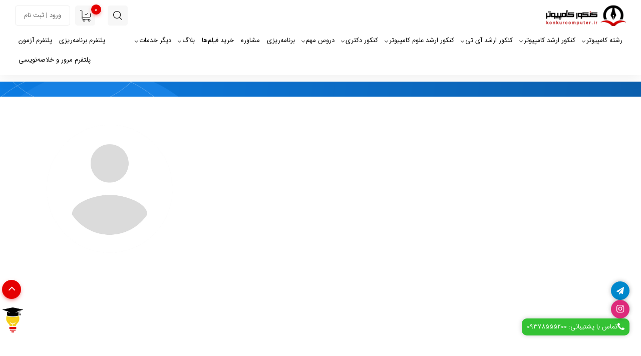

--- FILE ---
content_type: text/html; charset=utf-8
request_url: https://www.konkurcomputer.ir/expert/user/mahdi_shal.html
body_size: 23363
content:
<!DOCTYPE html><html xmlns=http://www.w3.org/1999/xhtml xml:lang=fa-ir lang=fa-ir dir=rtl><head><meta http-equiv=X-UA-Compatible content="IE=edge"><meta name=viewport content="width=device-width, initial-scale=1"><meta name=google-site-verification content=wuQsJk-gj6WN9yK-lGNF4u7p6180qPdeNxJdAnhcJRs /><base href=https://www.konkurcomputer.ir/expert/user/mahdi_shal.html /><meta http-equiv=content-type content="text/html; charset=utf-8"/><meta name=author content=manisoft /><meta name=robots content="index, follow, max-snippet:-1, max-image-preview:large, max-video-preview:-1"/><title>کنکور کامپیوتر: بانک اطلاعاتی کنکور ارشد کامپیوتر و آی تی</title><link href=https://www.konkurcomputer.ir//expert/user/mahdi_shal.html rel=canonical /><link href=/images/favicon-16x16.webp rel="shortcut icon" type=image/vnd.microsoft.icon /><link href=/favicon.ico rel="shortcut icon" type=image/vnd.microsoft.icon /> <script type=application/ld+json>{"@context":"https://schema.org","@type":"BreadcrumbList","itemListElement":[{"@type":"ListItem","position":1,"name":"خانه","item":"https://www.konkurcomputer.ir/"},{"@type":"ListItem","position":2,"name":"لیست کاربران","item":"https://www.konkurcomputer.ir/expert/user/mahdi_shal.html"}]}</script><link rel=apple-touch-icon href=https://www.konkurcomputer.ir/images/apple-touch-icon.webp><link rel=manifest href=https://www.konkurcomputer.ir/manifest.json><meta name=theme-color content=#2c2c2c /><style id=jch-optimize-critical-css>.userpage .article_content .mobile-image{margin:0 0 10px;width:100%;display:none}.userpage .article_content .mobile-image img{border-radius:10px;width:300px;margin:0 auto}@media (max-width:995px){.userpage .article_content{padding:0 15px}.userpage .article_content h1{color:#000;font-size:22px;margin:20px 0 0;text-align:center}.userpage .article_content .mobile-image{display:block !important}}:root{--blue:#007bff;--indigo:#6610f2;--purple:#6f42c1;--pink:#e83e8c;--red:#dc3545;--orange:#fd7e14;--yellow:#ffc107;--green:#28a745;--teal:#20c997;--cyan:#17a2b8;--white:#fff;--gray:#6c757d;--gray-dark:#343a40;--primary:#007bff;--secondary:#6c757d;--success:#28a745;--info:#17a2b8;--warning:#ffc107;--danger:#dc3545;--light:#f8f9fa;--dark:#343a40;--breakpoint-xs:0;--breakpoint-sm:576px;--breakpoint-md:768px;--breakpoint-lg:992px;--breakpoint-xl:1200px;--font-family-sans-serif:-apple-system,BlinkMacSystemFont,"Segoe UI",Roboto,"Helvetica Neue",Arial,"Noto Sans","Liberation Sans",sans-serif,"Apple Color Emoji","Segoe UI Emoji","Segoe UI Symbol","Noto Color Emoji";--font-family-monospace:SFMono-Regular,Menlo,Monaco,Consolas,"Liberation Mono","Courier New",monospace}*,::after,::before{box-sizing:border-box}html{font-family:sans-serif;line-height:1.15;-webkit-text-size-adjust:100%;-webkit-tap-highlight-color:transparent}article,aside,figcaption,figure,footer,header,hgroup,main,nav,section{display:block}body{margin:0;font-family:-apple-system,BlinkMacSystemFont,"Segoe UI",Roboto,"Helvetica Neue",Arial,"Noto Sans","Liberation Sans",sans-serif,"Apple Color Emoji","Segoe UI Emoji","Segoe UI Symbol","Noto Color Emoji";font-size:1rem;font-weight:400;line-height:1.5;color:#212529;text-align:left;background-color:#fff}[tabindex="-1"]:focus:not(:focus-visible){outline:0 !important}h1,h2,h3,h4,h5,h6{margin-top:0;margin-bottom:.5rem}p{margin-top:0;margin-bottom:1rem}dl,ol,ul{margin-top:0;margin-bottom:1rem}ol ol,ol ul,ul ol,ul ul{margin-bottom:0}dt{font-weight:700}dd{margin-bottom:.5rem;margin-left:0}b,strong{font-weight:bolder}a{color:#007bff;text-decoration:none;background-color:transparent}a:hover{color:#0056b3;text-decoration:underline}a:not([href]):not([class]){color:inherit;text-decoration:none}a:not([href]):not([class]):hover{color:inherit;text-decoration:none}figure{margin:0 0 1rem}img{vertical-align:middle;border-style:none}svg{overflow:hidden;vertical-align:middle}caption{padding-top:.75rem;padding-bottom:.75rem;color:#6c757d;text-align:left;caption-side:bottom}th{text-align:inherit;text-align:-webkit-match-parent}button{border-radius:0}button:focus:not(:focus-visible){outline:0}button,input,optgroup,select,textarea{margin:0;font-family:inherit;font-size:inherit;line-height:inherit}button,input{overflow:visible}button,select{text-transform:none}select{word-wrap:normal}[type=button],[type=reset],[type=submit],button{-webkit-appearance:button}[type=button]:not(:disabled),[type=reset]:not(:disabled),[type=submit]:not(:disabled),button:not(:disabled){cursor:pointer}[type=button]::-moz-focus-inner,[type=reset]::-moz-focus-inner,[type=submit]::-moz-focus-inner,button::-moz-focus-inner{padding:0;border-style:none}textarea{overflow:auto;resize:vertical}.h1,.h2,.h3,.h4,.h5,.h6,h1,h2,h3,h4,h5,h6{margin-bottom:.5rem;font-weight:500;line-height:1.2}.h1,h1{font-size:2.5rem}.h2,h2{font-size:2rem}.h3,h3{font-size:1.75rem}.h4,h4{font-size:1.5rem}.h5,h5{font-size:1.25rem}.h6,h6{font-size:1rem}hr{margin-top:1rem;margin-bottom:1rem;border:0;border-top:1px solid rgba(0,0,0,.1)}.container,.container-fluid,.container-lg,.container-md,.container-sm,.container-xl{width:100%;padding-right:15px;padding-left:15px;margin-right:auto;margin-left:auto}@media (min-width:576px){.container,.container-sm{max-width:540px}}@media (min-width:768px){.container,.container-md,.container-sm{max-width:720px}}@media (min-width:992px){.container,.container-lg,.container-md,.container-sm{max-width:960px}}@media (min-width:1200px){.container,.container-lg,.container-md,.container-sm,.container-xl{max-width:1140px}}@media (min-width:1400px){.container,.container-lg,.container-md,.container-sm,.container-xl,.container-xxl{max-width:1320px}}.row{display:-ms-flexbox;display:flex;-ms-flex-wrap:wrap;flex-wrap:wrap;margin-right:-15px;margin-left:-15px}.col,.col-1,.col-10,.col-11,.col-12,.col-2,.col-3,.col-4,.col-5,.col-6,.col-7,.col-8,.col-9,.col-auto,.col-lg,.col-lg-1,.col-lg-10,.col-lg-11,.col-lg-12,.col-lg-2,.col-lg-3,.col-lg-4,.col-lg-5,.col-lg-6,.col-lg-7,.col-lg-8,.col-lg-9,.col-lg-auto,.col-md,.col-md-1,.col-md-10,.col-md-11,.col-md-12,.col-md-2,.col-md-3,.col-md-4,.col-md-5,.col-md-6,.col-md-7,.col-md-8,.col-md-9,.col-md-auto,.col-sm,.col-sm-1,.col-sm-10,.col-sm-11,.col-sm-12,.col-sm-2,.col-sm-3,.col-sm-4,.col-sm-5,.col-sm-6,.col-sm-7,.col-sm-8,.col-sm-9,.col-sm-auto,.col-xl,.col-xl-1,.col-xl-10,.col-xl-11,.col-xl-12,.col-xl-2,.col-xl-3,.col-xl-4,.col-xl-5,.col-xl-6,.col-xl-7,.col-xl-8,.col-xl-9,.col-xl-auto{position:relative;width:100%;padding-right:15px;padding-left:15px}.col{-ms-flex-preferred-size:0;flex-basis:0;-ms-flex-positive:1;flex-grow:1;max-width:100%}.col-auto{-ms-flex:0 0 auto;flex:0 0 auto;width:auto;max-width:100%}.col-1{-ms-flex:0 0 8.333333%;flex:0 0 8.333333%;max-width:8.333333%}.col-2{-ms-flex:0 0 16.666667%;flex:0 0 16.666667%;max-width:16.666667%}.col-3{-ms-flex:0 0 25%;flex:0 0 25%;max-width:25%}.col-4{-ms-flex:0 0 33.333333%;flex:0 0 33.333333%;max-width:33.333333%}.col-5{-ms-flex:0 0 41.666667%;flex:0 0 41.666667%;max-width:41.666667%}.col-6{-ms-flex:0 0 50%;flex:0 0 50%;max-width:50%}.col-7{-ms-flex:0 0 58.333333%;flex:0 0 58.333333%;max-width:58.333333%}.col-8{-ms-flex:0 0 66.666667%;flex:0 0 66.666667%;max-width:66.666667%}.col-9{-ms-flex:0 0 75%;flex:0 0 75%;max-width:75%}.col-10{-ms-flex:0 0 83.333333%;flex:0 0 83.333333%;max-width:83.333333%}.col-11{-ms-flex:0 0 91.666667%;flex:0 0 91.666667%;max-width:91.666667%}.col-12{-ms-flex:0 0 100%;flex:0 0 100%;max-width:100%}@media (min-width:576px){.col-sm{-ms-flex-preferred-size:0;flex-basis:0;-ms-flex-positive:1;flex-grow:1;max-width:100%}.col-sm-auto{-ms-flex:0 0 auto;flex:0 0 auto;width:auto;max-width:100%}.col-sm-1{-ms-flex:0 0 8.333333%;flex:0 0 8.333333%;max-width:8.333333%}.col-sm-2{-ms-flex:0 0 16.666667%;flex:0 0 16.666667%;max-width:16.666667%}.col-sm-3{-ms-flex:0 0 25%;flex:0 0 25%;max-width:25%}.col-sm-4{-ms-flex:0 0 33.333333%;flex:0 0 33.333333%;max-width:33.333333%}.col-sm-5{-ms-flex:0 0 41.666667%;flex:0 0 41.666667%;max-width:41.666667%}.col-sm-6{-ms-flex:0 0 50%;flex:0 0 50%;max-width:50%}.col-sm-7{-ms-flex:0 0 58.333333%;flex:0 0 58.333333%;max-width:58.333333%}.col-sm-8{-ms-flex:0 0 66.666667%;flex:0 0 66.666667%;max-width:66.666667%}.col-sm-9{-ms-flex:0 0 75%;flex:0 0 75%;max-width:75%}.col-sm-10{-ms-flex:0 0 83.333333%;flex:0 0 83.333333%;max-width:83.333333%}.col-sm-11{-ms-flex:0 0 91.666667%;flex:0 0 91.666667%;max-width:91.666667%}.col-sm-12{-ms-flex:0 0 100%;flex:0 0 100%;max-width:100%}}@media (min-width:768px){.col-md{-ms-flex-preferred-size:0;flex-basis:0;-ms-flex-positive:1;flex-grow:1;max-width:100%}.col-md-auto{-ms-flex:0 0 auto;flex:0 0 auto;width:auto;max-width:100%}.col-md-1{-ms-flex:0 0 8.333333%;flex:0 0 8.333333%;max-width:8.333333%}.col-md-2{-ms-flex:0 0 16.666667%;flex:0 0 16.666667%;max-width:16.666667%}.col-md-3{-ms-flex:0 0 25%;flex:0 0 25%;max-width:25%}.col-md-4{-ms-flex:0 0 33.333333%;flex:0 0 33.333333%;max-width:33.333333%}.col-md-5{-ms-flex:0 0 41.666667%;flex:0 0 41.666667%;max-width:41.666667%}.col-md-6{-ms-flex:0 0 50%;flex:0 0 50%;max-width:50%}.col-md-7{-ms-flex:0 0 58.333333%;flex:0 0 58.333333%;max-width:58.333333%}.col-md-8{-ms-flex:0 0 66.666667%;flex:0 0 66.666667%;max-width:66.666667%}.col-md-9{-ms-flex:0 0 75%;flex:0 0 75%;max-width:75%}.col-md-10{-ms-flex:0 0 83.333333%;flex:0 0 83.333333%;max-width:83.333333%}.col-md-11{-ms-flex:0 0 91.666667%;flex:0 0 91.666667%;max-width:91.666667%}.col-md-12{-ms-flex:0 0 100%;flex:0 0 100%;max-width:100%}}@media (min-width:992px){.col-lg{-ms-flex-preferred-size:0;flex-basis:0;-ms-flex-positive:1;flex-grow:1;max-width:100%}.col-lg-auto{-ms-flex:0 0 auto;flex:0 0 auto;width:auto;max-width:100%}.col-lg-1{-ms-flex:0 0 8.333333%;flex:0 0 8.333333%;max-width:8.333333%}.col-lg-2{-ms-flex:0 0 16.666667%;flex:0 0 16.666667%;max-width:16.666667%}.col-lg-3{-ms-flex:0 0 25%;flex:0 0 25%;max-width:25%}.col-lg-4{-ms-flex:0 0 33.333333%;flex:0 0 33.333333%;max-width:33.333333%}.col-lg-5{-ms-flex:0 0 41.666667%;flex:0 0 41.666667%;max-width:41.666667%}.col-lg-6{-ms-flex:0 0 50%;flex:0 0 50%;max-width:50%}.col-lg-7{-ms-flex:0 0 58.333333%;flex:0 0 58.333333%;max-width:58.333333%}.col-lg-8{-ms-flex:0 0 66.666667%;flex:0 0 66.666667%;max-width:66.666667%}.col-lg-9{-ms-flex:0 0 75%;flex:0 0 75%;max-width:75%}.col-lg-10{-ms-flex:0 0 83.333333%;flex:0 0 83.333333%;max-width:83.333333%}.col-lg-11{-ms-flex:0 0 91.666667%;flex:0 0 91.666667%;max-width:91.666667%}.col-lg-12{-ms-flex:0 0 100%;flex:0 0 100%;max-width:100%}}@media (min-width:1200px){.col-xl{-ms-flex-preferred-size:0;flex-basis:0;-ms-flex-positive:1;flex-grow:1;max-width:100%}.col-xl-auto{-ms-flex:0 0 auto;flex:0 0 auto;width:auto;max-width:100%}.col-xl-1{-ms-flex:0 0 8.333333%;flex:0 0 8.333333%;max-width:8.333333%}.col-xl-2{-ms-flex:0 0 16.666667%;flex:0 0 16.666667%;max-width:16.666667%}.col-xl-3{-ms-flex:0 0 25%;flex:0 0 25%;max-width:25%}.col-xl-4{-ms-flex:0 0 33.333333%;flex:0 0 33.333333%;max-width:33.333333%}.col-xl-5{-ms-flex:0 0 41.666667%;flex:0 0 41.666667%;max-width:41.666667%}.col-xl-6{-ms-flex:0 0 50%;flex:0 0 50%;max-width:50%}.col-xl-7{-ms-flex:0 0 58.333333%;flex:0 0 58.333333%;max-width:58.333333%}.col-xl-8{-ms-flex:0 0 66.666667%;flex:0 0 66.666667%;max-width:66.666667%}.col-xl-9{-ms-flex:0 0 75%;flex:0 0 75%;max-width:75%}.col-xl-10{-ms-flex:0 0 83.333333%;flex:0 0 83.333333%;max-width:83.333333%}.col-xl-11{-ms-flex:0 0 91.666667%;flex:0 0 91.666667%;max-width:91.666667%}.col-xl-12{-ms-flex:0 0 100%;flex:0 0 100%;max-width:100%}}.fade{transition:opacity .15s linear}@media (prefers-reduced-motion:reduce){.fade{transition:none}}.fade:not(.show){opacity:0}.collapse:not(.show){display:none}.nav{display:-ms-flexbox;display:flex;-ms-flex-wrap:wrap;flex-wrap:wrap;padding-left:0;margin-bottom:0;list-style:none}.accordion{overflow-anchor:none}.breadcrumb{display:-ms-flexbox;display:flex;-ms-flex-wrap:wrap;flex-wrap:wrap;padding:.75rem 1rem;margin-bottom:1rem;list-style:none;background-color:#e9ecef;border-radius:.25rem}.alert{position:relative;padding:.75rem 1.25rem;margin-bottom:1rem;border:1px solid transparent;border-radius:.25rem}.alert-warning{color:#856404;background-color:#fff3cd;border-color:#ffeeba}.close{float:right;font-size:1.5rem;font-weight:700;line-height:1;color:#000;text-shadow:0 1px 0 #fff;opacity:.5}.close:hover{color:#000;text-decoration:none}.close:not(:disabled):not(.disabled):focus,.close:not(:disabled):not(.disabled):hover{opacity:.75}button.close{padding:0;background-color:transparent;border:0}.modal{position:fixed;top:0;left:0;z-index:1050;display:none;width:100%;height:100%;overflow:hidden;outline:0}.modal-dialog{position:relative;width:auto;margin:.5rem;pointer-events:none}.modal.fade .modal-dialog{transition:-webkit-transform .3s ease-out;transition:transform .3s ease-out;transition:transform .3s ease-out,-webkit-transform .3s ease-out;-webkit-transform:translate(0,-50px);transform:translate(0,-50px)}@media (prefers-reduced-motion:reduce){.modal.fade .modal-dialog{transition:none}}.modal-dialog-centered{display:-ms-flexbox;display:flex;-ms-flex-align:center;align-items:center;min-height:calc(100% - 1rem)}.modal-dialog-centered::before{display:block;height:calc(100vh - 1rem);height:-webkit-min-content;height:-moz-min-content;height:min-content;content:""}.modal-content{position:relative;display:-ms-flexbox;display:flex;-ms-flex-direction:column;flex-direction:column;width:100%;pointer-events:auto;background-color:#fff;background-clip:padding-box;border:1px solid rgba(0,0,0,.2);border-radius:.3rem;outline:0}.modal-header{display:-ms-flexbox;display:flex;-ms-flex-align:start;align-items:flex-start;-ms-flex-pack:justify;justify-content:space-between;padding:1rem 1rem;border-bottom:1px solid #dee2e6;border-top-left-radius:calc(.3rem - 1px);border-top-right-radius:calc(.3rem - 1px)}.modal-header .close{padding:1rem 1rem;margin:-1rem -1rem -1rem auto}.modal-body{position:relative;-ms-flex:1 1 auto;flex:1 1 auto;padding:1rem}@media (min-width:576px){.modal-dialog{max-width:500px;margin:1.75rem auto}.modal-dialog-centered{min-height:calc(100% - 3.5rem)}.modal-dialog-centered::before{height:calc(100vh - 3.5rem);height:-webkit-min-content;height:-moz-min-content;height:min-content}}.color-red{color:#9d2324}.fa{display:inline-block;font:normal normal normal 14px/1 FontAwesome;font-size:inherit;text-rendering:auto;-webkit-font-smoothing:antialiased;-moz-osx-font-smoothing:grayscale}body{padding:70px 0 0 !important;margin:0 !important;background:#fff;line-height:24px;font-family:"Helvetica Neue",Helvetica,Arial,sans-serif;color:#333;font-size:14px;direction:rtl;text-align:justify !important}a{color:#245c86;text-decoration:none}a:hover,a:focus{text-decoration:none}.container{clear:both}html{scroll-behavior:smooth;overflow-y:scroll}img{display:block;max-width:100%;height:auto}ul{line-height:25px}.row{clear:both}header{display:flex;align-items:center;justify-content:center;z-index:9999;background:#fff;position:relative;height:auto;position:fixed !important;top:0;background:#fff;width:100%;box-shadow:0 10px 26px rgba(0,0,0,0.05)}header .top_header{display:flex;justify-content:space-between;padding:10px 30px}header .top_header>div{display:flex;align-items:center;position:relative}header .btm_header{display:flex;justify-content:space-between;padding:0px 30px 10px}.toplogotext{text-align:center;display:inline-block;width:190px;float:none;margin-left:10px}.toplogotext img{margin:0 auto}.mobile_logo{display:none}.main_menu{width:auto;float:right}.main_menu.menu{position:relative;float:none;margin:0 !important;padding:0;display:inline-block;width:100%}.main_menu.menu li{float:right;list-style:none;padding:0;position:relative;text-align:center;transition:all 0.2s ease-in-out 0s}.main_menu.menu>li.deeper.parent>span,.main_menu.menu>li.deeper.parent>a{padding-left:15px !important}.main_menu.menu>li{display:block;float:right;position:relative}.main_menu.menu>li:first-child{display:none}.main_menu.menu li>a,.main_menu.menu li>span{color:#000;display:block;padding:0 7px !important;font-size:13px;position:relative;cursor:pointer;transition:all linear 0.3s;line-height:37px}.main_menu.menu li:hover>a,.main_menu.menu li:hover>span,.main_menu.menu li>a:hover,.main_menu.menu li>span:hover,.main_menu.menu>li.active>a{color:#e50001;background:none !important}.main_menu.menu>li.deeper>a:after,.main_menu.menu>li.deeper>span:after{content:" \f107";font-family:FontAwesome;font-size:13px !important;letter-spacing:0px !important;color:#333;margin-right:0 !important;position:absolute;left:5px !important;top:2px;right:auto !important}.main_menu.menu>li.deeper.active>a:after,.main_menu.menu>li.deeper.active>span:after,.main_menu.menu>li.deeper:hover>a:after,.main_menu.menu>li.deeper:hover>span:after{color:#e50001}.main_menu.menu>li>a:before,.main_menu.menu>li>span:before{content:"";width:0;height:2px;background:#e50001;position:absolute;right:0;bottom:0;transition:all .2s ease}.main_menu.menu>li.deeper.active>a:before,.main_menu.menu>li.deeper.active>span:before,.main_menu.menu>li:hover>a:before,.main_menu.menu>li:hover>span:before{width:100%}.main_menu.menu>li.deeper.parent.item-1317 ul{width:400px !important}.main_menu.menu>li.deeper.parent.item-1545 ul{width:600px !important}.main_menu.menu>li.deeper.parent.item-1317 ul li,.main_menu.menu>li.deeper.parent.item-1545 ul li{width:50%;float:right}.main_menu.menu>li.item-2344,.main_menu.menu>li.item-2345,.main_menu.menu>li.item-2830{float:left}#MobileMenu{z-index:9999;background:#fff}#MobileMenu .modal-dialog{margin:0 !important;border:none !important;border-radius:0;height:100%}#MobileMenu .modal-content{margin:0 !important;border:none !important;border-radius:0;height:100%}#MobileMenu .modal-body{padding:0 10px !important;font-size:13px}#MobileMenu .modal-header{justify-content:space-between}#MobileMenu .modal-header h4{font-size:16px;margin:0}#MobileMenu .modal-header .close{margin:0;padding:0;opacity:1}#MobileMenu .modal-header .close{background:#fb6648 none repeat scroll 0 0;color:#fff;font-size:22px !important;height:35px;margin-top:0;opacity:1;padding-top:0;position:absolute;text-align:center;top:9px;width:35px;cursor:pointer;left:5px;right:auto;border-radius:5px;display:flex;align-items:center;justify-content:center}#MobileMenu .modal-header .close::before{display:none}#MobileMenu .modal-content .accordion-item{position:relative;border-bottom:solid 1px #eee;padding:10px 0 0}#MobileMenu .modal-content .accordion-item:last-child{border:none}#MobileMenu .modal-content .accordion-item:last-child a{padding-bottom:10px}#MobileMenu .modal-content .accordion-item a{color:#000;margin:0 0 10px;display:block}#MobileMenu .modal-content .accordion button.accordion-button{border:none;width:30px;height:45px;background:none;border-radius:5px;font-size:17px;text-align:left;position:absolute;left:0;top:0;color:#000}#MobileMenu .modal-content .accordion .second_level button.accordion-button{left:5px}#MobileMenu .modal-content .accordion button.accordion-button.collapsed::after{content:"\f107";font-family:FontAwesome}#MobileMenu .modal-content .accordion button.accordion-button::after{content:"\f106";font-family:FontAwesome}#MobileMenu .first_accordion .collapse{background:#f4f4f4;padding:0;margin:0;border-radius:5px;font-size:13px}#MobileMenu .first_accordion .collapse .collapse{background:#eee;font-size:13px}#MobileMenu .accordion-item.third_level,#MobileMenu .accordion-item.second_level{padding:10px 10px 0 10px !important}#MobileMenu .accordion-item.third_level a:before{content:"\f104";font-family:FontAwesome;font-size:15px;position:relative;top:2px;margin-left:1px}.main_menu li.deeper ul{right:0;position:absolute;top:38px;z-index:99;transition:all linear 0.3s;margin:0;padding:10px !important;box-shadow:0 3px 5px 0 rgba(0,0,0,0.2);background:#f5f6fa !important;width:300px;display:none}.main_menu li.deeper:hover>ul{-webkit-animation:spMenuFadeInUp 400ms;animation:spMenuFadeInUp 400ms;display:block}.main_menu li.deeper ul li{width:100%;height:auto !important}.main_menu.menu>li.item-2289,.main_menu.menu>li.item-2292,.main_menu.menu>li.item-2291,.main_menu.menu>li.item-2290{position:static}.main_menu.menu>li.item-2289 ul,.main_menu.menu>li.item-2292 ul,.main_menu.menu>li.item-2291 ul,.main_menu.menu>li.item-2290 ul{width:60%}.main_menu.menu>li.item-2289 ul li,.main_menu.menu>li.item-2292 ul li,.main_menu.menu>li.item-2291 ul li,.main_menu.menu>li.item-2290 ul li{width:33.33%}.main_menu.menu li.deeper ul li a{padding:3px 7px 3px 0 !important;height:auto !important;text-align:right;transition:all linear 0.3s;font-size:12px !important;line-height:35px;border-radius:5px;display:flex;align-items:center}.main_menu.menu li.deeper ul li a:before{content:"";font-family:FontAwesome;font-size:13px !important;letter-spacing:0px !important;margin-right:0 !important;position:static;width:7px;height:7px;background:#333;border-radius:50%;margin-left:7px}.main_menu.menu li.deeper ul li a:hover{background:#2b5c85 !important;color:#fff !important}.main_menu.menu li.deeper ul li a:hover:before{background:#fff}.main_menu.menu li.deeper>ul>li.deeper.parent>a:before{content:"\f104";font-family:FontAwesome;font-size:13px !important;letter-spacing:0px !important;margin-right:0 !important;position:static;width:7px;height:7px;background:transparent;border-radius:50%;margin-left:7px;line-height:9px !important}.main_menu.menu>li:hover>li.deeper ul li,.menu>li:focus li.deeper>ul li{opacity:1}.main_menu.menu li.deeper li.deeper ul{left:100%;top:0;right:auto}#toggle_main_menu{border:medium none;color:rgb(146,46,1);display:none;font-size:27px;line-height:52px;padding-top:0;margin:0px;width:40px;text-align:right;height:40px;background:#f7f7f7;border-radius:5px}#toggle_main_menu i,#toggle_main_menu i:before,#toggle_main_menu i:after{width:25px;height:3px;background-color:#666;-webkit-backface-visibility:hidden;backface-visibility:hidden;border-radius:50px;display:inline-block;transition:all .3s ease}#toggle_main_menu i{position:absolute;top:19px;right:7px;display:block}#toggle_main_menu i:before,#toggle_main_menu i:after{content:"";position:absolute;left:0;top:-8px;-webkit-transform-origin:1.71429px center;-ms-transform-origin:1.71429px center;transform-origin:1.71429px center;-webkit-transition:all .3s ease;-o-transition:.3s all ease;transition:all .3s ease}#toggle_main_menu i:after{top:8px}.main_menu.menu li>a,.main_menu.menu li>span{height:39px !important}.alert{padding:15px !important;text-align:right !important}footer{background:#0A1535;position:relative;padding:65px 0 0;margin-top:80px;width:100%;clear:both;float:right}.copyright{background:#030929;text-align:center;color:rgba(255,255,255,0.7);padding:10px;font-size:13px;margin:40px 0 0}.quickaccess.kc_articles_list h3{text-align:center}.quickaccess.kc_articles_list a{width:33.33% !important;float:right !important;padding:8px !important}.kc_articles_list a img{border-radius:5px;height:100px !important;width:100%}footer .container{display:flex;flex-wrap:wrap;padding:0 !important;align-items:center}.quickaccess a,.quickaccess a:hover,.quickaccess a:focus,.quickaccess h3,.under-logo .linktext{color:#FFF !important}.quickaccess h3{font-size:18px !important;width:100%;float:right;margin:0 0 15px;font-family:yekan;font-weight:bold}.quickaccess a{padding:0 !important;background:none !important;font-size:13px;line-height:33px !important;display:block;position:relative;width:100%;float:right;color:rgba(255,255,255,0.8) !important}footer .social_box{text-align:center;padding-top:45px}footer .social{width:auto;margin:0 0 10px;background:rgba(255,255,255,0.1);padding:10px;border-radius:5px 5px 5px 25px;text-align:right;font-size:13px}footer .social>a{color:#fff;display:block;line-height:34px;padding-left:30px;position:relative}footer .social>a::after{content:"\f1d8";font-family:FontAwesome;position:absolute;left:0;color:#32AEE1}footer .social>a:last-child:after{content:"\f095";font-size:18px;color:#34C234}footer .icon{width:37px;height:37px;display:inline-block;color:#fff;line-height:30px;background:rgba(255,255,255,0.1);border-radius:5px;position:relative;font-size:0}footer .icon::before{content:"\f1d8";font-family:FontAwesome;position:absolute;right:10px;top:3px;color:#32AEE1;font-size:18px}footer .icon.youtube::before{content:"\f16a";font-size:23px;right:6px;top:4px;color:#f00}footer .icon.instagram::before{content:"\f16d";font-size:23px;right:8px;top:2px;color:#FF7607}footer .icon.aparat::before{content:"";background:url('/templates/shaper_helix3/images/aparat-2.webp') no-repeat;background-size:contain;width:24px;height:24px;position:absolute;right:7px;top:6px}.footerbox{display:flex;justify-content:center;align-items:center;gap:10px}.enamad{background:rgb(176,180,184);border-radius:5px;padding:5px;display:inline-block;clear:both}.enamad img{width:110px;border-radius:5px}.breadcrumb .home::before{font:normal normal normal 14px/1 FontAwesome;content:"\f015"}.breadcrumb span::before,.breadcrumb a::before{padding:0 5px;color:#ffeb3b;content:"/\00a0"}header{display:block}.main_menu.menu>li{display:inline-block;float:none;position:relative}.toplogotext{position:relative;z-index:10;width:auto !important}.toplogotext img{width:160px}header .loginBtn{display:inline-block;text-align:center;width:auto;border:solid 1px #eee;height:40px;line-height:17px;padding:10px 15px;font-size:13px !important;color:#666;border-radius:5px;margin-right:10px;min-width:110px}header .loginBtn::before{}#closebt-container{width:45px;height:45px;position:absolute;right:15px;top:10px;text-align:center;display:none;border:solid 2px rgba(109,193,255,0.6);border-radius:50%;cursor:pointer;z-index:2}#closebt-container::before{content:'';background:url(/templates/shaper_helix3/images/close.webp);width:18px;height:18px;display:inline-block;background-size:100%;background-repeat:no-repeat;position:relative;top:11px}#ourproducts h3{text-align:center;margin:0;padding:25px 0 40px;color:#fff}#ourproducts form,#ourproducts .login{background:rgb(14,14,14);padding:10px;display:block;border-radius:8px;overflow:hidden;cursor:pointer;margin:0 0 20px}#ourproducts form img,#ourproducts .login img{border-radius:8px;-webkit-transition:all 1.5s cubic-bezier(0,0,.2,1);transition:all 1.5s cubic-bezier(0,0,.2,1);margin:0 0 10px !important}#ourproducts form:hover img,#ourproducts .login:hover img{-webkit-transform:scale3d(1.1,1.1,1.1);transform:scale3d(1.1,1.1,1.1)}#ourproducts form h5,#ourproducts .login .title,#ourproducts .login h5{text-align:center;padding:10px 0;margin:0;color:#fff;font-size:15px}#ourproducts .links{width:100%;clear:both;text-align:center;margin:20px 0 !important;float:right;display:flex;justify-content:center}#ourproducts .links a{border:1px solid rgba(255,255,255,0.2);display:inline-block;padding:5px 10px;border-radius:5px;color:#AAA;margin:0 5px;position:relative;display:flex;align-items:center}#ourproducts .links a::before{content:"\f1d8";font-family:"FontAwesome";font-size:17px;margin-left:5px}#ourproducts .links a.call::before{content:"\f095"}#ourproducts .links a.instagram::before{content:"\f16d"}#ourproducts .links a.youtube::before{content:"\f16a"}#ourproducts .links a:hover{color:rgba(109,193,255);border-color:rgba(109,193,255)}#ourproducts .col-sm-4{margin:0 0 0}.menu-bg{position:fixed;width:100%;height:100%;top:0;left:0;z-index:9999;visibility:hidden}.menu-bg .mbg{background:#000;position:relative;display:block;width:100%;height:0;overflow:hidden}.menu-bg .mbg::before{content:'';background:url(/templates/shaper_helix3/images/footer-patern.webp);width:100%;height:100%;display:inline-block;position:relative;top:0;opacity:0.08}.menu-bg svg{height:0;width:100%;fill:rgb(0,0,0);margin-top:-1px;min-width:800px}#modal-container>*{display:none}.container-fluid{padding-right:0;padding-left:0}.sticky_products{position:fixed;left:25px;right:auto;bottom:50px;width:50px;z-index:99;transition:.3s ease-in-out}.sticky_products:hover{bottom:42px}.sticky_products::before{content:'';background:url(/templates/shaper_helix3/images/idea2.webp);width:50px;height:50px;display:inline-block;background-size:contain;background-repeat:no-repeat;position:relative;top:2px;background-position:center}.sticky_products:hover::before{content:'';background:url(/templates/shaper_helix3/images/idea1.webp);width:50px;height:50px;display:inline-block;background-size:contain;background-repeat:no-repeat;position:relative;top:2px;background-position:center}#backToTop{position:fixed;left:31px;bottom:123px;display:block;width:38px;height:38px;text-align:center;border-radius:50px;background:#e50001;color:#fff;transition:all 0.2s linear;box-shadow:0 3px 10px -3px rgba(229,0,1,0.8);cursor:pointer;user-select:none;z-index:99}#backToTop::before{position:relative;top:4px;content:"\f106";font-family:FontAwesome;font-size:24px}#mod_kcadspopup{z-index:9999}#mod_kcadspopup .modal-content{background-image:linear-gradient(75deg,#070710,#070710);box-shadow:0 3px 6px 0 rgba(0,0,0,0.25)}#mod_kcadspopup .modal-body{padding:0}#mod_kcadspopup .modal-body img{margin:0;border-radius:5px}#mod_kcadspopup .close{position:absolute;top:-20px;right:-20px;width:40px;height:40px;background:#fff;border-radius:50%;line-height:42px;z-index:99;border:none;box-shadow:none !important;opacity:1;display:flex;align-items:center;justify-content:center}#mod_kcadspopup .close::before{content:'';background:url(/templates/shaper_helix3/images/close-1.png) no-repeat;width:15px;height:15px;display:inline-block;margin:0 auto;background-size:contain}.hikashop_cart .cart_btn{width:40px;height:40px;display:inline-block;border-radius:5px;padding:5px;text-align:center;line-height:29px;margin:0 25px 0 0;position:relative;background:#f7f7f7;cursor:pointer}.hikashop_cart .cart_btn svg{fill:#333;width:23px;height:23px}.hikashop_cart .cart_btn .count{position:absolute;top:-2px;right:-12px;background:#e50001;color:#fff;width:20px;height:20px;line-height:20px;border-radius:50%;box-shadow:0 3px 10px -3px rgba(229,0,1,0.8)}#system-message-container{margin-top:10px}#system-message-container .alert{line-height:35px}.fixed_social{position:fixed !important;right:23px !important;bottom:100px !important;display:flex;flex-direction:column;gap:10px;z-index:999}.fixed_social.other{bottom:50px !important}.fixed_social .icon{width:37px;height:37px;display:flex;justify-content:center;color:#fff;line-height:30px;border-radius:50%;position:relative;font-size:0;background-color:#08c;box-shadow:0 0px 9px rgba(0,0,0,0.3);align-items:center;cursor:pointer}.fixed_social .icon.instagram{background:#8134AF;background:#DD2A7B}.fixed_social .icon::before{content:"\f1d8";font-family:FontAwesome;font-size:15px;line-height:17px}.fixed_social .icon.instagram::before{content:"\f16d";font-size:18px}.fixed_social .icon span{position:absolute;right:48px;top:7px;background:#666;width:81px;font-size:13px;text-align:center;border-radius:5px;line-height:26px;opacity:0;visibility:hidden;transition:all 0.2s ease-in-out 0s}.fixed_social .icon:hover span{opacity:1;visibility:visible}.fixed_social .icon span:before{content:'';position:absolute;right:-5px;top:8px;width:0;height:0;border-top:5px solid transparent;border-left:5px solid #666;border-bottom:5px solid transparent}.fixed_social .call{display:flex;text-align:center;border-radius:10px;background:#34C234;color:#fff;transition:all 0.2s linear;box-shadow:0 0px 10px rgba(0,0,0,0.2);cursor:pointer;user-select:none;padding:5px 10px;font-size:13px;align-items:center;gap:10px}.fixed_social .call:before{content:"\f095";font-size:18px;color:#fff;font-family:FontAwesome}.fixed_social .call.mobile{display:none;border-radius:50%}.fixed_social #callinfo{position:absolute;left:32px;top:0;width:162px;background:#666;border-radius:4px;color:#fff;display:none}.blog{width:100%}.article_content img{margin:0 auto;display:block}.kc_article{z-index:1}.article_content{width:72%;float:right;position:relative;height:auto !important}.fixed_sidebar{width:25%;float:left;padding:0;position:relative;background-color:#fff;border-radius:10px;margin-top:0;z-index:1}.article_content{margin:0 0 30px !important;font-family:'vazirregular';font-size:15px;line-height:30px}.mod_kc_title_bg{position:absolute;top:0;left:0;width:100%;height:100%;clip-path:inset( -100vw -100vw 0 0 );z-index:1;overflow:hidden}.mod_kc_title_bg::after{content:'';position:absolute;left:-5%;top:-77%;margin:0px 0px 0px 0px;width:524px;transform:none;background-color:#1782e5;box-shadow:0 0 0 0 #fff;border-radius:50%;height:524px;padding:0;z-index:1}.mod_kc_title_bg::before{content:'';position:absolute;left:-7%;top:-80%;margin:0px 0px 0px 0px;width:490px;transform:none;background-color:transparent;border:solid 1px rgba(255,255,255,0.3);box-shadow:0 0 0 0 #fff;border-radius:50%;height:490px;padding:0;z-index:2}.mod_kc_title_bg span{position:absolute;left:-2%;bottom:-64%;margin:0px 0px 0px 0px;width:340px;transform:none;background-color:transparent;border:solid 1px rgba(255,255,255,0.3);box-shadow:0 0 0 0 #fff;border-radius:50%;height:340px;padding:0;z-index:2}.header-info-wrap{background:linear-gradient(98deg,#0c7ce3 0%,#0b5fad 100%);display:block;height:auto;margin-bottom:50px;position:relative;width:100%;float:right;padding:15px 0}.article_header{color:#fff;position:relative;padding-top:0;z-index:1;position:relative}.article_header h1{padding:0;color:#333;font-size:21px;margin:0 0 10px;line-height:35px;font-family:'vazirmedium';text-align:right}.article_header h1{color:#fff}.content_page .fixed_sidebar .theiaStickySidebar{background:#fff;border-radius:10px;padding:0 10px 0 0 !important}.mobile_breadcrumbs .breadcrumb{background:none;padding:0;margin:0;position:absolute;left:0;top:0}.article_header .breadcrumb{background:none;padding:0;position:static;margin:0 0 10px;width:100%;display:flex;justify-content:end}.mobile_breadcrumbs .breadcrumb a,.mobile_breadcrumbs .breadcrumb span,.mobile_breadcrumbs .breadcrumb span::before,.mobile_breadcrumbs .breadcrumb a::before,.article_header .breadcrumb a,.article_header .breadcrumb span,.article_header .breadcrumb span::before,.article_header .breadcrumb a::before{color:#fff !important}.mobile_breadcrumbs{display:none}pre{text-align:left;direction:ltr}.socialIco,.loginBtn span,.loginBtn{font-family:inherit !important;font-size:14px !important}@media (max-width:1200px){.mod_kc_title_bg,.mod_kc_title_bg span{display:none}.mod_kc_title{padding:30px 15px}}@media (max-width:1100px){body>.sticky_products,#backToTop,.share_box.fixed{display:none !important}.header-info-wrap{background:#fff;margin:0;padding:0}.article_header h1,.article_header.has_author,.article_header{color:#000}.mobile_breadcrumbs .breadcrumb,.article_header .breadcrumb{margin:10px 0;position:static;width:100%;background:linear-gradient(98deg,#0c7ce3 0%,#0b5fad 100%);border-radius:0;padding:10px}.mobile_breadcrumbs{display:block !important}.article_header .breadcrumb{display:none !important}.article_header h1{color:#000;font-size:22px;margin:20px 0;text-align:center}.homepage .article_content,.article_content{padding:0 15px !important}.fixed_sidebar{display:none}.article_content{width:100%;float:right}}@media (max-width:768px){.mod_kc_title{font-size:18px !important}}:root{--swiper-theme-color:#007aff}:root{--swiper-navigation-size:44px}@supports not (aspect-ratio:16/9){}@media (min-width:1200px){#backToTop{left:4px}.sticky_products{left:0px}}@media (min-width:1400px){#backToTop{left:10px}.sticky_products{left:4px}}@media (min-width:1700px){#backToTop{left:31px}.sticky_products{left:25px}}@media (max-width:1200px){footer .row{margin:0}.main_menu.menu{width:auto !important}footer .social{width:100%}header .btm_header{display:none}.main_menu.menu{display:none}header .top_header>div:first-child{display:none}header .top_header>div:last-child{justify-content:center;width:100%}#toggle_main_menu{display:inline-block;position:absolute;right:10px}.mobile_logo{display:block}.toplogotext{display:none}.kcsearch_mod.layout3{position:absolute !important;right:60px}header .loginBtn{position:absolute;left:10px}header .nouser .loginBtn{padding:10px 5px;min-width:auto !important}.hikashop_cart{left:60px;position:absolute}header .nouser .hikashop_cart{left:100px}}@media (max-width:1100px){.fixed_social{left:3px !important;gap:3px;right:auto !important;align-items:end}.fixed_social .icon{width:30px;height:30px}.fixed_social .icon::before{font-size:11px}.fixed_social .icon.instagram::before{font-size:15px}.fixed_social .call::before{font-size:13px}.fixed_social .call{border-radius:5px;padding:2px 4px;font-size:11px;gap:3px}.fixed_social .call.desktop{display:none}.fixed_social .call.mobile{display:block}.container,.container-lg,.container-md,.container-sm{max-width:100% !important}.fixed_sidebar{width:100%}}@media (max-width:995px){body{padding:45px 0 0 !important}.sticky_products{left:10px;bottom:20px}#backToTop{left:15px;bottom:89px}#ourproducts h3{font-size:16px}#closebt-container{width:35px;height:35px}#closebt-container::before{top:6px}}@media (max-width:768px){header .top_header{padding:5px 10px}#mod_kcadspopup .close{top:-5px;right:-5px;width:30px;height:30px}.kc_articles_list a img{height:auto !important}.row{margin:0 !important;overflow:hidden}footer .container{align-items:flex-start}footer .container .quickaccess{margin:0 0 20px;padding-right:25px !important;padding-left:0 !important}footer .container .quickaccess.kc_articles_list{padding-right:15px !important;padding-left:15px !important}.quickaccess a{font-size:12px}footer .social_box{padding-top:0}footer{padding:30px 0 0}.quickaccess h3{font-size:16px !important;margin:0 0 10px !important}#ourproducts .login{padding:5px}#ourproducts .col-sm-4{width:50%;float:right;padding:0 5px}#ourproducts .login h5{padding:0px 0 9px 0;font-size:13px}}@media (max-width:425px){.h2,h2{font-size:17px !important}}.kcsearch_mod.layout3{position:relative}.kcsearch_mod.layout3>.mod_searchBTN{position:static;width:40px;height:40px;border:none;font-weight:normal;padding:0;background:#f7f7f7 url(/modules/mod_kcsearch/assets/images/search.webp) no-repeat center;background-size:18px;font-size:0 !important;border-radius:5px;margin-left:0}.kcsearch_mod.layout3 #searchModal{padding:0 !important}.kcsearch_mod.layout3 .modal-dialog{width:100% !important;margin:0 !important;max-width:100% !important}.kcsearch_mod.layout3 .modal-content{border:none !important;border-radius:0}.kcsearch_mod.layout3 form{width:400px;max-width:100%;margin:30px auto 15px;position:relative}.kcsearch_mod.layout3 input{background:rgb(240,240,241);width:100%;border:none;border-radius:5px;height:42px;padding:5px 15px 5px 45px;box-shadow:none !important;outline:none}.kcsearch_mod.layout3 form .mod_searchBTN{position:absolute;top:0;left:0;width:42px;height:42px;background:none;border:none;font-weight:normal;padding:0;background:url(/modules/mod_kcsearch/assets/images/search.webp) no-repeat center;background-size:21px;font-size:0 !important}.kcsearch_mod.layout3 .tags{text-align:center;margin:0 0 20px}.kcsearch_mod.layout3 .tags>span{line-height:18px;font-size:13px;color:#666}.kcsearch_mod.layout3 .tags a{display:inline-block;color:#666;background:#f7f7f7;padding:4px 9px;border-radius:38px;line-height:18px;font-size:12px;margin:0 0 5px;transition:all linear 0.1s}.kcsearch_mod.layout3 .tags a:hover{background:#eee}@font-face{font-family:"FontAwesome";src:url("/templates/shaper_helix3/fonts/fontawesome-webfont.eot?v=4.7.0");src:url("/templates/shaper_helix3/fonts/fontawesome-webfont.eot#iefix&v=4.7.0") format("embedded-opentype"),url("/templates/shaper_helix3/fonts/fontawesome-webfont.ttf?v=4.7.0") format("truetype"),url("/templates/shaper_helix3/fonts/fontawesome-webfont.svg?v=4.7.0#fontawesomeregular") format("svg");font-weight:normal;font-style:normal;font-display:swap}@font-face{font-family:'vazirmedium';src:url('/templates/shaper_helix3/fonts/Vazir-Medium-FD.woff2') format('woff2');font-display:swap}@font-face{font-family:'vazirregular';src:url('/templates/shaper_helix3/fonts/Vazir-Regular-FD.woff2') format('woff2');font-display:swap}@font-face{font-family:'Helvetica Neue';font-style:normal;font-weight:400;src:local('Helvetica Neue'),url('/templates/shaper_helix3/fonts/fa-fonts/woff2/IRANSansWebFaNum.woff2') format('woff2'),url('/templates/shaper_helix3/fonts/fa-fonts/woff/IRANSansWebFaNum.woff') format('woff'),url('/templates/shaper_helix3/fonts/fa-fonts/eot/IRANSansWebFaNum.eot') format('embedded-opentype');font-display:swap}@font-face{font-family:"yekan";font-style:normal;src:url('/templates/shaper_helix3/fonts/yekan.woff2') format('woff2'),url('/templates/shaper_helix3/fonts/yekan.woff') format('woff'),url('/templates/shaper_helix3/fonts/yekan.ttf') format('truetype');font-display:swap}</style> <script>function onUserInteract(callback){window.addEventListener('load',function(){if(window.pageYOffset!==0){callback();}});window.addEventListener('scroll',function(){callback();});document.addEventListener('DOMContentLoaded',function(){let b=document.getElementsByTagName('body')[0];b.addEventListener('mouseenter',function(){callback();});});}</script> <script>let jch_css_loaded=false;onUserInteract(function(){var css_urls=["\/media\/com_jchoptimize\/cache\/css\/ab6345fcc32f387ff0e2c242144139ed.css"];if(!jch_css_loaded){css_urls.forEach(function(url,index){let l=document.createElement('link');l.rel='stylesheet';l.href=url;let h=document.getElementsByTagName('head')[0];h.append(l);});jch_css_loaded=true;}});</script><noscript><link rel=stylesheet href=/media/com_jchoptimize/cache/css/ab6345fcc32f387ff0e2c242144139ed.css /></noscript> <script>onUserInteract(function(){const containers=document.getElementsByClassName('jch-reduced-dom-container');Array.from(containers).forEach(function(container){let template=container.firstChild;let clone=template.content.firstElementChild.cloneNode(true);container.parentNode.replaceChild(clone,container);})});</script><noscript><style>img.jch-lazyload,iframe.jch-lazyload{display:none}</style> </noscript> </head><body class="site com-kcproducts view-user no-layout no-task itemid-1493 fa-ir rtl  layout-fluid other_pages off-canvas-menu-init   "> <header class=""><div class="top_header   nouser"><div> <a class=toplogotext href=https://www.konkurcomputer.ir/ title="کنکور کامپیوتر"> <img src=https://www.konkurcomputer.ir/images/logo-computer.webp alt="کنکور کامپیوتر" width=400 height=106> </a> </div><div> <a class=mobile_logo href=https://www.konkurcomputer.ir/ title="کنکور کامپیوتر"> <img src=https://www.konkurcomputer.ir/images/logo.webp alt="کنکور کامپیوتر" width=56 height=45> </a> <div class="kcsearch_mod layout3"> <button type=button class=mod_searchBTN data-toggle=modal data-target=#searchModal> جستجو </button><div class="modal fade" id=searchModal tabindex=-1 aria-hidden=true><div class=modal-dialog><div class=modal-content><div class=modal-body> <button type=button class=close data-dismiss=modal aria-label=Close> <span aria-hidden=true>&times;</span> </button><form action=/results.html method=get name=adminForm id=mod_kcsearchForm_layout31025> <input id=mod_searchword_layout31025 name=search type=text placeholder=جستجو... value="" autocomplete=off /> <button id=mod_searchBTN_layout31025 class=mod_searchBTN type = "button">جستجو</button> </form><div class=tags> <span>محبوب‌ترین‌ها : </span> <a target=_blank href="https://www.konkurcomputer.ir/results.html?search=کنکور+ارشد+کامپیوتر"> کنکور ارشد کامپیوتر </a> <a target=_blank href="https://www.konkurcomputer.ir/results.html?search=برنامه+نویسی"> برنامه نویسی </a> <a target=_blank href="https://www.konkurcomputer.ir/results.html?search=علم+داده"> علم داده </a> <a target=_blank href="https://www.konkurcomputer.ir/results.html?search=رشته+کامپیوتر"> رشته کامپیوتر </a> <a target=_blank href="https://www.konkurcomputer.ir/results.html?search=کنکور"> کنکور </a> <a target=_blank href="https://www.konkurcomputer.ir/results.html?search=شبکه+و+امنیت"> شبکه و امنیت </a> <a target=_blank href="https://www.konkurcomputer.ir/results.html?search=هوش+مصنوعی"> هوش مصنوعی </a> <a target=_blank href="https://www.konkurcomputer.ir/results.html?search=ساختمان+داده"> ساختمان داده </a> <a target=_blank href="https://www.konkurcomputer.ir/results.html?search=منطقی"> منطقی </a> </div></div></div></div></div></div><div id=hikashop_cart_1010 class=hikashop_cart><div class=hikashop_checkout_loading_elem></div><div class="hikashop_checkout_loading_spinner small_spinner small_cart"></div> <span class=cart_btn> <span class=count>0</span> <svg version=1.1 id=Capa_1 xmlns=http://www.w3.org/2000/svg xmlns:xlink=http://www.w3.org/1999/xlink x=0px y=0px viewBox="0 0 484.955 484.955" style="enable-background:new 0 0 484.955 484.955;" xml:space=preserve> <g> <path d="M258.005,218.355c2.3,2.3,5.4,3.5,8.5,3.5s6.1-1.2,8.5-3.5l73.9-73.9c4.7-4.7,4.7-12.3,0-17s-12.3-4.7-17,0l-65.4,65.5
				l-26.4-26.4c-4.7-4.7-12.3-4.7-17,0s-4.7,12.3,0,17L258.005,218.355z"></path> <path d="M145.005,318.355h268.9c29.7,0,53.8-24.2,53.8-53.8v-113.3c0-6.6-5.4-12-12-12s-12,5.4-12,12v113.2
				c0,16.5-13.4,29.8-29.8,29.8h-268.9c-16.5,0-29.8-13.4-29.8-29.8v-66.7v-74.6v-9.7v-70.2c0-0.4,0-0.9-0.1-1.3c0-0.1,0-0.2,0-0.3
				c0-0.3-0.1-0.6-0.1-0.8s-0.1-0.5-0.2-0.7c0-0.1-0.1-0.3-0.1-0.4c-0.1-0.3-0.2-0.5-0.3-0.8c0-0.1-0.1-0.2-0.1-0.3
				c-0.1-0.2-0.2-0.5-0.3-0.7c-0.1-0.1-0.1-0.3-0.2-0.4c-0.1-0.2-0.2-0.4-0.3-0.6c-0.1-0.2-0.2-0.3-0.3-0.5c-0.1-0.1-0.2-0.3-0.3-0.4
				c-0.1-0.2-0.3-0.4-0.4-0.5s-0.2-0.2-0.3-0.3c-0.2-0.2-0.3-0.4-0.5-0.6c-0.1-0.1-0.2-0.2-0.3-0.2c-0.2-0.2-0.4-0.4-0.6-0.5
				c-0.1-0.1-0.2-0.2-0.3-0.3c-0.2-0.1-0.4-0.3-0.6-0.4c-0.2-0.2-0.5-0.3-0.7-0.5c-0.1,0-0.2-0.1-0.2-0.2c-0.4-0.2-0.8-0.4-1.2-0.6
				l-73.9-31c-6.1-2.6-13.1,0.3-15.7,6.4c-2.6,6,0.3,13.1,6.4,15.7l66.5,28.1v62.3v9.7v74.6v66.7v84.3c0,28.2,21.7,51.3,49.3,53.6
				c-5.6,8.4-8.9,18.5-8.9,29.4c0,29.3,23.9,53.2,53.2,53.2s53.2-23.9,53.2-53.2c0-10.8-3.2-20.8-8.7-29.2h127.3
				c-5.5,8.4-8.7,18.4-8.7,29.2c0,29.3,23.9,53.2,53.2,53.2s53.2-23.9,53.2-53.2s-23.9-53.2-53.2-53.2h-256
				c-16.5,0-29.8-13.4-29.8-29.8v-39.5C123.705,314.955,134.005,318.355,145.005,318.355z M213.905,431.755
				c0,16.1-13.1,29.2-29.2,29.2s-29.2-13.1-29.2-29.2s13.1-29.2,29.2-29.2S213.905,415.655,213.905,431.755z M430.105,431.755
				c0,16.1-13.1,29.2-29.2,29.2s-29.2-13.1-29.2-29.2s13.1-29.2,29.2-29.2S430.105,415.655,430.105,431.755z"></path> </g> </svg> </span> </div><div class=clear_both></div> <a href=https://www.konkurcomputer.ir/login.html class=loginBtn title=ورود> ورود | ثبت نام</a> <button type=button data-toggle=modal id=toggle_main_menu data-target=#MobileMenu aria-label="mobile menu"> <i></i> </button> </div> </div><div class="btm_header "><ul class="nav menu main_menu"> <li class=item-680><a href=/> خانه</a></li><li class="item-1545  deeper parent"> <a href=/رشته-کامپیوتر.html> رشته کامپیوتر</a><ul><li class=item-1556> <a href=/رشته-کامپیوتر.html> معرفی رشته مهندسی کامپیوتر </a></li><li class=item-1563> <a href=/علوم-کامپیوتر.html> معرفی رشته علوم کامپیوتر</a></li><li class=item-1713> <a href=/آی-تی.html> معرفی رشته فناوری اطلاعات</a></li><li class=item-1546> <a href=/نظر-دانشجویان-رشته-مهندسی-کامپیوتر.html> نظر دانشجویان رشته مهندسی کامپیوتر</a></li><li class=item-1547> <a href=/درامد-رشته-کامپیوتر.html> درامد رشته کامپیوتر</a></li><li class=item-1548> <a href=/مهاجرت-کامپیوتر.html> مهاجرت رشته کامپیوتر</a></li><li class=item-1549> <a href=/شغل-های-رشته-کامپیوتر.html> شغل های رشته کامپیوتر</a></li><li class=item-1550> <a href=/آیا-رشته-کامپیوتر-سخت-است.html> آیا رشته کامپیوتر سخت است؟</a></li><li class=item-1551> <a href=/شرایط-ورود-به-رشته-کامپیوتر.html> شرایط ورود به رشته کامپیوتر</a></li><li class=item-1552> <a href=/رشته-کامپیوتر-برای-دختر.html> رشته کامپیوتر برای دختر</a></li><li class=item-1553> <a href=/برای-رشته-کامپیوتر-چه-درس-هایی-باید-قوی-باشد.html> برای رشته کامپیوتر چه درس هایی باید قوی باشند؟ </a></li><li class=item-1554> <a href=/زیر-شاخه-های-رشته-کامپیوتر.html> زیر شاخه های رشته کامپیوتر (فنی حرفه‌ای و کاردانش)</a></li><li class=item-1555> <a href=/رشته-کامپیوتر-فنی-حرفه-ای.html> معرفی رشته کامپیوتر فنی حرفه ای</a></li><li class=item-1559> <a href=/دروس-رشته-کامپیوتر-در-دانشگاه.html> دروس رشته کامپیوتر</a></li><li class=item-1651> <a href=/بازار-کار-رشته-کامپیوتر.html> بازار کار رشته کامپیوتر</a></li><li class=item-1672> <a href=/آینده-رشته-کامپیوتر.html> آینده رشته کامپیوتر</a></li><li class=item-1679> <a href=/بیکاری-در-رشته-مهندسی-کامپیوتر.html> بیکاری در رشته مهندسی کامپیوتر</a></li><li class=item-1680> <a href=/مزایا-و-معایب-رشته-مهندسی-کامپیوتر.html> مزایا و معایب رشته مهندسی کامپیوتر</a></li><li class=item-1723> <a href=/بهترین-دانشگاه-های-ایران.html> رتبه بندی دانشگاه های ایران</a></li><li class=item-1655> <a href=/رشته-کامپیوتر-به-انگلیسی.html> اصطلاحات رشته کامپیوتر به انگلیسی</a></li><li class=item-1309> <a href=/آی-تی.html> آی تی و هر آنچه در مورد آن باید بدانید</a></li><li class=item-1321> <a href=/رشته-هوش-مصنوعی.html> هوش مصنوعی و هر آنچه در مورد آن باید بدانید</a></li><li class=item-1288> <a href=/کتاب-های-مهندسی-کامپیوتر-و-آی-تی-به-زبان-انگلیسی.html> دانلود کتاب های رشته کامپیوتر</a></li><li class=item-2295> <a href=/چارت-مهندسی-کامپیوتر.html> چارت درسی مهندسی کامپیوتر</a></li><li class=item-2496> <a href=/نحوه-اپلای-رشته-کامپیوتر.html> بورسیه (اپلای) رشته کامپیوتر</a></li></ul></li><li class="item-2290  deeper parent"> <a href=/arshad.html> کنکور ارشد کامپیوتر</a><ul><li class=item-2665> <a href=/arshad/منابع-ارشد-کامپیوتر.html> منابع کنکور ارشد کامپیوتر</a></li><li class=item-2346> <a href=/arshad/مصاحبه-رتبه-های-برتر-کنکور-ارشد-کامپیوتر.html> مصاحبه با رتبه های برتر کنکور ارشد کامپیوتر</a></li><li class=item-2293> <a href=/computer-videos.html> فیلم های رایگان کنکور ارشد کامپیوتر</a></li><li class=item-2330> <a href=/arshad/گرایش-های-ارشد-کامپیوتر.html> گرایش‌ های ارشد مهندسی کامپیوتر</a></li><li class=item-2298> <a href=/computer-karname.html> کارنامه های کنکور ارشد کامپیوتر</a></li><li class=item-2302> <a href=/computer-booklet.html> دفترچه سوالات کنکور ارشد کامپیوتر</a></li><li class=item-2331> <a href=/arshad/دروس-کنکور-ارشد-کامپیوتر.html> دروس کنکور ارشد کامپیوتر</a></li><li class=item-2332> <a href=/arshad/تعداد-سوالات-ارشد-کامپیوتر.html> تعداد سوالات کنکور ارشد کامپیوتر</a></li><li class=item-2308> <a href=/boudje-computer.html> بودجه بندی کنکور ارشد کامپیوتر</a></li><li class=item-2311> <a href=/zarfiat-computer.html> ظرفیت پذیرش کارشناسی ارشد کامپیوتر</a></li><li class=item-2356> <a href=/سرفصل-کنکور-ارشد-کامپیوتر.html> سرفصل دروس کنکور ارشد کامپیوتر</a></li><li class=item-2364> <a href=/بهترین-دانشگاه-برای-رشته-مهندسی-کامپیوتر.html> بهترین دانشگاه های رشته مهندسی کامپیوتر</a></li><li class=item-2333> <a href=/arshad/ارشد-کامپیوتر.html> معرفی ارشد کامپیوتر</a></li><li class=item-2334> <a href=/arshad/آزمون-آزمایشی-کنکور-کارشناسی-ارشد.html> آزمون آزمایشی کنکور ارشد کامپیوتر</a></li><li class=item-2343> <a href=/arshad/گرایش-های-مهندسی-کامپیوتر.html> گرایش های مهندسی کامپیوتر</a></li><li class=item-2473> <a href=/مشاوره-کنکور-کامپیوتر.html> برنامه‌ریزی کنکور ارشد کامپیوتر</a></li><li class=item-2486> <a href=/مشاوره-کنکور-ارشد-کامپیوتر.html> مشاوره کنکور ارشد کامپیوتر</a></li><li class=item-2666> <a href=/conferences.html> همایش‌ها</a></li><li class=item-2670> <a href=/arshad/مشاوره-رتبه-های-برتر-کنکور-کامپیوتر.html> مشاوره از نگاه رتبه های برتر کنکور</a></li><li class=item-2324> <a href=/arshad/مشاوره-انتخاب-رشته-کنکور-ارشد-کامپیوتر.html> انتخاب رشته کنکور ارشد کامپیوتر</a></li></ul></li><li class="item-2291  deeper parent"> <a href=/کنکور-ارشد-فناوری-اطلاعات.html> کنکور ارشد آی‌ تی</a><ul><li class=item-2335> <a href=/arshad/منابع-ارشد-فناوری-اطلاعات.html> منابع کنکور ارشد فناوری اطلاعات</a></li><li class=item-2347> <a href=/arshad/مصاحبه-رتبه-های-برتر-کنکور-ارشد-کامپیوتر.html> مصاحبه با رتبه های برتر کنکور ارشد فناوری اطلاعات</a></li><li class=item-2296> <a href=/it-videos.html> فیلم های رایگان کنکور ارشد فناوری اطلاعات</a></li><li class=item-2336> <a href=/arshad/گرایش-های-ارشد-it.html> گرایش‌های ارشد فناوری اطلاعات</a></li><li class=item-2299> <a href=/it-karname.html> کارنامه های کنکور ارشد فناوری اطلاعات</a></li><li class=item-2303> <a href=/it-booklet.html> دفترچه سوالات کنکور ارشد فناوری اطلاعات</a></li><li class=item-2337> <a href=/arshad/دروس-کنکور-ارشد-فناوری-اطلاعات-و-ضرایب-این-دروس.html> دروس کنکور ارشد فناوری اطلاعات و ضرایب آن</a></li><li class=item-2306> <a href=/تعداد-سوالات-کنکور-ارشد-فناوری-اطلاعات.html> تعداد سوالات کنکور ارشد فناوری اطلاعات</a></li><li class=item-2309> <a href=/boudje-it.html> بودجه بندی کنکور ارشد فناوری اطلاعات</a></li><li class=item-2312> <a href=/zarfiat-it.html> ظرفیت پذیرش کارشناسی ارشد فناوری اطلاعات</a></li><li class=item-2371> <a href=/بهترین-دانشگاه-های-ایران-در-رشته-فناوری-اطلاعات.html> بهترین دانشگاه های ایران در رشته فناوری اطلاعات</a></li><li class=item-2314> <a href=/آی-تی.html> معرفی رشته آی تی یا فناوری اطلاعات</a></li><li class=item-2317> <a href=/شغل-های-رشته-آی-تی.html> شغل های رشته آی تی</a></li><li class=item-2667> <a href=/conferences.html> همایش‌ها</a></li><li class=item-2671> <a href=/arshad/مشاوره-رتبه-های-برتر-کنکور-کامپیوتر.html> مشاوره از نگاه رتبه های برتر کنکور</a></li><li class=item-2673> <a href=/arshad/مشاوره-انتخاب-رشته-کنکور-ارشد-کامپیوتر.html> انتخاب رشته کنکور ارشد آی تی</a></li></ul></li><li class="item-2292  deeper parent"> <a href=/کنکور-ارشد-علوم-کامپیوتر.html> کنکور ارشد علوم کامپیوتر</a><ul><li class=item-2338> <a href=/arshad/منابع-ارشد-علوم-کامپیوتر.html> منابع کنکور ارشد علوم کامپیوتر</a></li><li class=item-2348> <a href=/arshad/مصاحبه-رتبه-های-برتر-کنکور-ارشد-کامپیوتر.html> مصاحبه با رتبه های برتر کنکور ارشد علوم کامپیوتر</a></li><li class=item-2297> <a href=/computer-videos.html> فیلم های رایگان کنکور ارشد علوم کامپیوتر</a></li><li class=item-2339> <a href=/arshad/گرایش-های-علوم-کامپیوتر.html> گرایش‌های ارشد علوم کامپیوتر</a></li><li class=item-2300> <a href=/karname-arshad-olum-computer.html> کارنامه های کنکور ارشد علوم کامپیوتر</a></li><li class=item-2304> <a href=/olum-booklet.html> دفترچه سوالات کنکور ارشد علوم کامپیوتر</a></li><li class=item-2305> <a href=/ضرایب-دروس-کنکور-ارشد-علوم-کامپیوتر.html> دروس کنکور ارشد علوم کامپیوتر و ضرایب آن</a></li><li class=item-2587> <a href=/بودجه-بندی-کنکور-ارشد-علوم-کامپیوتر.html> بودجه بندی کنکور ارشد علوم کامپیوتر</a></li><li class=item-2307> <a href=/تعداد-سوالات-کنکور-ارشد-علوم-کامپیوتر.html> تعداد سوالات کنکور ارشد علوم کامپیوتر</a></li><li class=item-2350> <a href=/سرفصل-های-کنکور-ارشد-علوم-کامپیوتر.html> سرفصل دورس کنکور ارشد علوم کامپیوتر</a></li><li class=item-2355> <a href=/بهترین-دانشگاه-های-ایران-در-رشته-علوم-کامپیوتر.html> بهترین دانشگاه های ایران در رشته علوم کامپیوتر</a></li><li class=item-2310> <a href=/computer-science-vs-computer-engineering.html> علوم کامپیوتر یا مهندسی کامپیوتر</a></li><li class=item-2294> <a href=/چارت-درسی-رشته-علوم-کامپیوتر.html> چارت درسی رشته علوم کامپیوتر</a></li><li class=item-2315> <a href=/علوم-کامپیوتر.html> معرفی رشته علوم کامپیوتر</a></li><li class=item-2318> <a href=/مشکلات-رشته-علوم-کامپیوتر.html> مشکلات رشته علوم کامپیوتر</a></li><li class=item-2668> <a href=/conferences.html> همایش‌ها</a></li><li class=item-2672> <a href=/arshad/مشاوره-رتبه-های-برتر-کنکور-کامپیوتر.html> مشاوره از نگاه رتبه های برتر کنکور</a></li><li class=item-2674> <a href=/arshad/مشاوره-انتخاب-رشته-کنکور-ارشد-کامپیوتر.html> انتخاب رشته کنکور ارشد علوم کامپیوتر</a></li></ul></li><li class="item-218  deeper parent"><a href=/doctora.html> کنکور دکتری</a><ul><li class=item-231><a href=/doctora/source-phd.html> دفترچه سوالات کنکور دکتری کامپیوتر</a></li><li class=item-363><a href=/doctora/تعداد-سوالات-دکتری-کامپیوتر.html> تعداد سوالات و زمان پاسخ‌گویی به آنها</a></li><li class=item-370><a href=/doctora/دروس-کنکور-دکتری-کامپیوتر.html> دروس مورد آزمون و ضرایب آنها کامپیوتر</a></li><li class=item-441><a href=/doctora/کارنامه-آزمون-دکتری-کامپیوتر.html> کارنامه‌های آزمون دکتری کامپیوتر</a></li><li class=item-371><a href=/doctora/ظرفیت-پذیرش-دکتری-کامپیوتر.html> ظرفیت پذیرش دکتری کامپیوتر و IT</a></li><li class=item-393><a href=/doctora/منابع-کنکور-دکتری-کامپیوتر.html> بهترین منابع کنکور دکتری کامپیوتر و IT</a></li><li class=item-1287> <a href=/بهترین-دانشگاه-های-ایران.html> بهترین دانشگاه های ایران</a></li><li class=item-1289> <a href=/کتاب-های-مهندسی-کامپیوتر-و-آی-تی-به-زبان-انگلیسی.html> دانلود کتاب های رشته کامپیوتر</a></li></ul></li><li class="item-1317  deeper parent"><a href=/دروس-رشته-کامپیوتر.html> دروس مهم</a><ul><li class=item-2117> <a href=/درس-هوش-مصنوعی.html> هوش مصنوعی</a></li><li class=item-1311> <a href=/آموزش-معماری-کامپیوتر.html> معماری کامپیوتر</a></li><li class=item-1312> <a href=/ساختمان-داده.html> ساختمان داده</a></li><li class=item-1313> <a href=/ریاضیات-گسسته.html> ریاضیات گسسته</a></li><li class=item-1316> <a href=/مدار-منطقی.html> مدار منطقی</a></li><li class=item-1314> <a href=/طراحی-الگوریتم.html> طراحی الگوریتم</a></li><li class=item-1315> <a href=/شبکه-های-کامپیوتری.html> شبکه های کامپیوتری</a></li><li class=item-2098> <a href=/الکترونیک-دیجیتال.html> الکترونیک دیجیتال</a></li><li class=item-2099> <a href=/معرفی-درس-پایگاه-داده.html> پایگاه داده</a></li><li class=item-2100> <a href=/سیستم-عامل.html> سیستم عامل</a></li><li class=item-2101> <a href=/نظریه-زبان-ها-و-ماشین-ها.html> نظریه زبان‌ها و ماشین‌ها</a></li><li class=item-2102> <a href=/سیگنال-و-سیستم.html> سیگنال و سیستم</a></li></ul></li><li class=item-181><a href=/مشاوره-کنکور-کامپیوتر.html> برنامه‌‌ریزی</a></li><li class=item-2669> <a href=/مشاوره-کنکور-ارشد-کامپیوتر.html> مشاوره</a></li><li class=item-183><a href=/کلاس-کنکور-ارشد-کامپیوتر.html> خرید فیلم‌ها</a></li><li class="item-636  deeper parent"><a class=blog href=/blog.html> بلاگ</a><ul><li class=item-1748><a class=blog href=/blog/کنکور-کامپیوتر.html> کنکور کامپیوتر</a></li><li class=item-1749><a class=blog href=/blog/برنامه-نویسی.html> برنامه‌نویسی</a></li><li class=item-1750><a class=blog href=/blog/شبکه-و-امنیت.html> شبکه و امنیت</a></li><li class=item-1751><a class=blog href=/blog/علم-داده.html> علم داده</a></li><li class=item-1752><a class=blog href=/blog/رشته-کامپیوتر.html> رشته کامپیوتر</a></li><li class=item-1753><a class=blog href=/blog/عمومی.html> عمومی</a></li></ul></li><li class="item-443  deeper parent"> <a href=#> دیگر خدمات</a><ul><li class="item-2662  deeper parent"> <a href=/training.html> دوره‌های مهارتی</a><ul><li class=item-2663> <a href=/training/webinar.html> همایش‌ها</a></li><li class=item-2259> <a href=https://www.konkurcomputer.ir/training/course/6-%D8%A2%D9%85%D9%88%D8%B2%D8%B4-%D8%A8%D8%B1%D9%86%D8%A7%D9%85%D9%87_%D9%86%D9%88%DB%8C%D8%B3%DB%8C_%D9%BE%D8%A7%DB%8C%D8%AA%D9%88%D9%86.html> برنامه نویسی پایتون</a></li><li class=item-2260> <a href=https://www.konkurcomputer.ir/training/course/5-%D8%A2%D9%85%D9%88%D8%B2%D8%B4-%D8%A8%D8%B1%D9%86%D8%A7%D9%85%D9%87-%D9%86%D9%88%DB%8C%D8%B3%DB%8C-%D8%B3%DB%8C-%D8%B4%D8%A7%D8%B1%D9%BE.html> برنامه نویسی سی شارپ</a></li><li class=item-2262> <a href=https://www.konkurcomputer.ir/training/course/4-%D8%A2%D9%85%D9%88%D8%B2%D8%B4-%DA%AF%D9%88%DA%AF%D9%84-%D8%A7%D8%B3%DA%A9%D9%88%D9%84%D8%A7%D8%B1.html> گوگل اسکولار</a></li><li class=item-2261> <a href=https://www.konkurcomputer.ir/training/course/12-%D9%87%D9%88%D8%B4-%D9%85%D8%B5%D9%86%D9%88%D8%B9%DB%8C-%D8%A8%D8%B1%D8%A7%DB%8C-%D9%87%D9%85%D9%87.html> هوش مصنوعی برای همه</a></li><li class=item-2263> <a href=https://www.konkurcomputer.ir/training/course/7-%D8%A2%D9%85%D9%88%D8%B2%D8%B4-%D9%85%D9%82%D8%A7%D9%84%D9%87-%D9%86%D9%88%DB%8C%D8%B3%DB%8C.html> آموزش مقاله نویسی </a></li><li class=item-2264> <a href=https://www.konkurcomputer.ir/training/course/13-%D8%A8%D9%84%D8%A7%DA%A9%DA%86%DB%8C%D9%86-%D8%A8%D8%B1%D8%A7%DB%8C-%D9%87%D9%85%D9%87.html> بلاکچین برای همه</a></li><li class=item-2265> <a href=https://www.konkurcomputer.ir/training/course/14-%D8%A7%D9%BE%D9%84%D8%A7%DB%8C-%D8%A8%D8%B1%D8%A7%DB%8C-%D9%87%D9%85%D9%87.html> اپلای برای همه </a></li></ul></li><li class="item-2289  deeper parent"> <a href=/arshad.html> موارد مشترک کنکور ارشد کامپیوتر، آی‌تی و علوم</a><ul><li class=item-2321> <a href=/arshad/مشاوره-رتبه-های-برتر-کنکور-کامپیوتر.html> مشاوره از نگاه رتبه های برتر کنکور ارشد کامپیوتر</a></li><li class=item-2322> <a href=/arshad/booklets.html> سوالات کنکور ارشد کامپیوتر، آی‌تی و علوم کامپیوتر</a></li><li class=item-2301> <a href=/تاثیر-معدل-در-کنکور-ارشد.html> تاثیر معدل در کنکور ارشد کامپیوتر، آی تی و علوم کامپیوتر</a></li><li class=item-2323> <a href=/arshad/capacity.html> ظرفیت پذیرش کارشناسی ارشد کامپیوتر و آی تی</a></li><li class=item-2340> <a href=/arshad/videos.html> فیلم‌های کنکور ارشد کامپیوتر، آی‌تی و علوم کامپیوتر</a></li><li class=item-2341> <a href=/arshad/karname.html> کارنامه‌های کنکور ارشد کامپیوتر و IT</a></li><li class=item-2342> <a href=/arshad/boudje.html> بودجه بندی سوالات کنکور کنکور ارشد کامپیوتر و آی تی</a></li></ul></li><li class=item-1324> <a href=/کلیپ-انگیزشی.html> کلیپ های انگیزشی</a></li><li class=item-1500> <a href=/رشته-کامپیوتر.html> معرفی رشته کامپیوتر</a></li><li class=item-429><a href=/خدمات-جدید-کنکور-کامپیوتر/مقالات-مشاوره-کنکور-کامپیوتر.html> مقالات آموزشی و مشاوره‌ای</a></li><li class=item-1304> <a href=/podcasts.html> پادکست</a></li><li class=item-184><a href=/خدمات-جدید-کنکور-کامپیوتر/faq.html> پاسخ متنی به سوالات متداول</a></li><li class="item-1443  deeper parent"> <a href=/kardani-computer.html> کاردانی</a><ul><li class=item-1444> <a href=/kardani-computer/تعداد-سوالات-کاردانی-کامپیوتر.html> تعداد سوالات و زمان پاسخ گویی به آنها</a></li><li class=item-1445> <a href=/kardani-computer/دروس-کنکور-کارشناسی-کامپیوتر.html> دروس آزمون و ضرایب آنها</a></li><li class=item-1446> <a href=/kardani-computer/منابع-کنکور-کاردانی-کامپیوتر.html> بهترین منابع کنکور کاردانی به کارشناسی</a></li><li class=item-1447> <a href=/kardani-computer/سوالات-کنکور-کاردانی-کامپیوتر.html> دفترچه سوالات کنکور کاردانی</a></li><li class=item-1448> <a href=/kardani-computer/ظرفیت-کاردانی-کارشناسی-کامپیوتر.html> ظرفیت پذیرش کاردانی به کارشناسی</a></li><li class=item-1290> <a href=/کتاب-های-مهندسی-کامپیوتر-و-آی-تی-به-زبان-انگلیسی.html> دانلود کتاب های رشته کامپیوتر</a></li><li class=item-1291> <a href=/بهترین-دانشگاه-های-ایران.html> بهترین دانشگاه های ایران</a></li></ul></li><li class=item-205><a href=/خدمات-جدید-کنکور-کامپیوتر/dl-soft.html> دانلود نرم افزارهای کمک آموزشی</a></li><li class=item-593><a href=/خدمات-جدید-کنکور-کامپیوتر/نرم-افزارهای-تخصصی-رشته-کامپیوتر.html> نرم افزارهای تخصصی رشته کامپیوتر</a></li><li class=item-606><a href=/خدمات-جدید-کنکور-کامپیوتر/مهاجرت-اروپا-تحصیل.html> تحصیل در خارج از کشور</a></li><li class=item-275><a href=/خدمات-جدید-کنکور-کامپیوتر/audio-faq.html> پاسخ صوتی به سوالات متداول</a></li><li class=item-1534> <a href=/computer-books.html> کتاب‌های رشته کامپیوتر</a></li></ul></li><li class=item-2344> <a href=https://azmoon.konkurcomputer.ir/ rel="noopener noreferrer" target=_blank> پلتفرم آزمون</a></li><li class=item-2345> <a href=https://plan.konkurcomputer.ir/ rel="noopener noreferrer" target=_blank> پلتفرم برنامه‌ریزی</a></li><li class=item-2830> <a href=https://review.konkurcomputer.ir/ rel="noopener noreferrer" target=_blank> پلتفرم مرور و خلاصه‌نویسی</a></li> </ul> </div> </header><div class="modal fade" id=MobileMenu data-backdrop=static tabindex=-1 aria-labelledby=exampleModalLabel aria-hidden=true><div class=modal-dialog><div class=modal-content><div class=modal-header><h4>منو</h4><button type=button class=close data-dismiss=modal aria-label=Close> <span aria-hidden=true>&times;</span> </button> </div><div class=modal-body><div class="accordion first_accordion" id=accordion519><div class="accordion-item first-level"> <a href=/> خانه </a> </div><div class="accordion-item first-level"> <a href=/رشته-کامپیوتر.html> رشته کامپیوتر </a> <button class="accordion-button collapsed" type=button data-toggle=collapse data-target=#collapse5191545 aria-expanded=false> </button><div id=collapse5191545 class=collapse data-parent=#accordion519><div class=accordion-body><div class="accordion second_accordion" id=accordion5191545><div class="accordion-item second_level"> <a href=/رشته-کامپیوتر.html> معرفی رشته مهندسی کامپیوتر </a> </div><div class="accordion-item second_level"> <a href=/علوم-کامپیوتر.html> معرفی رشته علوم کامپیوتر </a> </div><div class="accordion-item second_level"> <a href=/آی-تی.html> معرفی رشته فناوری اطلاعات </a> </div><div class="accordion-item second_level"> <a href=/نظر-دانشجویان-رشته-مهندسی-کامپیوتر.html> نظر دانشجویان رشته مهندسی کامپیوتر </a> </div><div class="accordion-item second_level"> <a href=/درامد-رشته-کامپیوتر.html> درامد رشته کامپیوتر </a> </div><div class="accordion-item second_level"> <a href=/مهاجرت-کامپیوتر.html> مهاجرت رشته کامپیوتر </a> </div><div class="accordion-item second_level"> <a href=/شغل-های-رشته-کامپیوتر.html> شغل های رشته کامپیوتر </a> </div><div class="accordion-item second_level"> <a href=/آیا-رشته-کامپیوتر-سخت-است.html> آیا رشته کامپیوتر سخت است؟ </a> </div><div class="accordion-item second_level"> <a href=/شرایط-ورود-به-رشته-کامپیوتر.html> شرایط ورود به رشته کامپیوتر </a> </div><div class="accordion-item second_level"> <a href=/رشته-کامپیوتر-برای-دختر.html> رشته کامپیوتر برای دختر </a> </div><div class="accordion-item second_level"> <a href=/برای-رشته-کامپیوتر-چه-درس-هایی-باید-قوی-باشد.html> برای رشته کامپیوتر چه درس هایی باید قوی باشند؟ </a> </div><div class="accordion-item second_level"> <a href=/زیر-شاخه-های-رشته-کامپیوتر.html> زیر شاخه های رشته کامپیوتر (فنی حرفه‌ای و کاردانش) </a> </div><div class="accordion-item second_level"> <a href=/رشته-کامپیوتر-فنی-حرفه-ای.html> معرفی رشته کامپیوتر فنی حرفه ای </a> </div><div class="accordion-item second_level"> <a href=/دروس-رشته-کامپیوتر-در-دانشگاه.html> دروس رشته کامپیوتر </a> </div><div class="accordion-item second_level"> <a href=/بازار-کار-رشته-کامپیوتر.html> بازار کار رشته کامپیوتر </a> </div><div class="accordion-item second_level"> <a href=/آینده-رشته-کامپیوتر.html> آینده رشته کامپیوتر </a> </div><div class="accordion-item second_level"> <a href=/بیکاری-در-رشته-مهندسی-کامپیوتر.html> بیکاری در رشته مهندسی کامپیوتر </a> </div><div class="accordion-item second_level"> <a href=/مزایا-و-معایب-رشته-مهندسی-کامپیوتر.html> مزایا و معایب رشته مهندسی کامپیوتر </a> </div><div class="accordion-item second_level"> <a href=/بهترین-دانشگاه-های-ایران.html> رتبه بندی دانشگاه های ایران </a> </div><div class="accordion-item second_level"> <a href=/رشته-کامپیوتر-به-انگلیسی.html> اصطلاحات رشته کامپیوتر به انگلیسی </a> </div><div class="accordion-item second_level"> <a href=/آی-تی.html> آی تی و هر آنچه در مورد آن باید بدانید </a> </div><div class="accordion-item second_level"> <a href=/رشته-هوش-مصنوعی.html> هوش مصنوعی و هر آنچه در مورد آن باید بدانید </a> </div><div class="accordion-item second_level"> <a href=/کتاب-های-مهندسی-کامپیوتر-و-آی-تی-به-زبان-انگلیسی.html> دانلود کتاب های رشته کامپیوتر </a> </div><div class="accordion-item second_level"> <a href=/چارت-مهندسی-کامپیوتر.html> چارت درسی مهندسی کامپیوتر </a> </div><div class="accordion-item second_level"> <a href=/نحوه-اپلای-رشته-کامپیوتر.html> بورسیه (اپلای) رشته کامپیوتر </a> </div></div></div></div></div><div class="accordion-item first-level"> <a href=/arshad.html> کنکور ارشد کامپیوتر </a> <button class="accordion-button collapsed" type=button data-toggle=collapse data-target=#collapse5192290 aria-expanded=false> </button><div id=collapse5192290 class=collapse data-parent=#accordion519><div class=accordion-body><div class="accordion second_accordion" id=accordion5192290><div class="accordion-item second_level"> <a href=/arshad/منابع-ارشد-کامپیوتر.html> منابع کنکور ارشد کامپیوتر </a> </div><div class="accordion-item second_level"> <a href=/arshad/مصاحبه-رتبه-های-برتر-کنکور-ارشد-کامپیوتر.html> مصاحبه با رتبه های برتر کنکور ارشد کامپیوتر </a> </div><div class="accordion-item second_level"> <a href=/computer-videos.html> فیلم های رایگان کنکور ارشد کامپیوتر </a> </div><div class="accordion-item second_level"> <a href=/arshad/گرایش-های-ارشد-کامپیوتر.html> گرایش‌ های ارشد مهندسی کامپیوتر </a> </div><div class="accordion-item second_level"> <a href=/computer-karname.html> کارنامه های کنکور ارشد کامپیوتر </a> </div><div class="accordion-item second_level"> <a href=/computer-booklet.html> دفترچه سوالات کنکور ارشد کامپیوتر </a> </div><div class="accordion-item second_level"> <a href=/arshad/دروس-کنکور-ارشد-کامپیوتر.html> دروس کنکور ارشد کامپیوتر </a> </div><div class="accordion-item second_level"> <a href=/arshad/تعداد-سوالات-ارشد-کامپیوتر.html> تعداد سوالات کنکور ارشد کامپیوتر </a> </div><div class="accordion-item second_level"> <a href=/boudje-computer.html> بودجه بندی کنکور ارشد کامپیوتر </a> </div><div class="accordion-item second_level"> <a href=/zarfiat-computer.html> ظرفیت پذیرش کارشناسی ارشد کامپیوتر </a> </div><div class="accordion-item second_level"> <a href=/سرفصل-کنکور-ارشد-کامپیوتر.html> سرفصل دروس کنکور ارشد کامپیوتر </a> </div><div class="accordion-item second_level"> <a href=/بهترین-دانشگاه-برای-رشته-مهندسی-کامپیوتر.html> بهترین دانشگاه های رشته مهندسی کامپیوتر </a> </div><div class="accordion-item second_level"> <a href=/arshad/ارشد-کامپیوتر.html> معرفی ارشد کامپیوتر </a> </div><div class="accordion-item second_level"> <a href=/arshad/آزمون-آزمایشی-کنکور-کارشناسی-ارشد.html> آزمون آزمایشی کنکور ارشد کامپیوتر </a> </div><div class="accordion-item second_level"> <a href=/arshad/گرایش-های-مهندسی-کامپیوتر.html> گرایش های مهندسی کامپیوتر </a> </div><div class="accordion-item second_level"> <a href=/مشاوره-کنکور-کامپیوتر.html> برنامه‌ریزی کنکور ارشد کامپیوتر </a> </div><div class="accordion-item second_level"> <a href=/مشاوره-کنکور-ارشد-کامپیوتر.html> مشاوره کنکور ارشد کامپیوتر </a> </div><div class="accordion-item second_level"> <a href=/conferences.html> همایش‌ها </a> </div><div class="accordion-item second_level"> <a href=/arshad/مشاوره-رتبه-های-برتر-کنکور-کامپیوتر.html> مشاوره از نگاه رتبه های برتر کنکور </a> </div><div class="accordion-item second_level"> <a href=/arshad/مشاوره-انتخاب-رشته-کنکور-ارشد-کامپیوتر.html> انتخاب رشته کنکور ارشد کامپیوتر </a> </div></div></div></div></div><div class="accordion-item first-level"> <a href=/کنکور-ارشد-فناوری-اطلاعات.html> کنکور ارشد آی‌ تی </a> <button class="accordion-button collapsed" type=button data-toggle=collapse data-target=#collapse5192291 aria-expanded=false> </button><div id=collapse5192291 class=collapse data-parent=#accordion519><div class=accordion-body><div class="accordion second_accordion" id=accordion5192291><div class="accordion-item second_level"> <a href=/arshad/منابع-ارشد-فناوری-اطلاعات.html> منابع کنکور ارشد فناوری اطلاعات </a> </div><div class="accordion-item second_level"> <a href=/arshad/مصاحبه-رتبه-های-برتر-کنکور-ارشد-کامپیوتر.html> مصاحبه با رتبه های برتر کنکور ارشد فناوری اطلاعات </a> </div><div class="accordion-item second_level"> <a href=/it-videos.html> فیلم های رایگان کنکور ارشد فناوری اطلاعات </a> </div><div class="accordion-item second_level"> <a href=/arshad/گرایش-های-ارشد-it.html> گرایش‌های ارشد فناوری اطلاعات </a> </div><div class="accordion-item second_level"> <a href=/it-karname.html> کارنامه های کنکور ارشد فناوری اطلاعات </a> </div><div class="accordion-item second_level"> <a href=/it-booklet.html> دفترچه سوالات کنکور ارشد فناوری اطلاعات </a> </div><div class="accordion-item second_level"> <a href=/arshad/دروس-کنکور-ارشد-فناوری-اطلاعات-و-ضرایب-این-دروس.html> دروس کنکور ارشد فناوری اطلاعات و ضرایب آن </a> </div><div class="accordion-item second_level"> <a href=/تعداد-سوالات-کنکور-ارشد-فناوری-اطلاعات.html> تعداد سوالات کنکور ارشد فناوری اطلاعات </a> </div><div class="accordion-item second_level"> <a href=/boudje-it.html> بودجه بندی کنکور ارشد فناوری اطلاعات </a> </div><div class="accordion-item second_level"> <a href=/zarfiat-it.html> ظرفیت پذیرش کارشناسی ارشد فناوری اطلاعات </a> </div><div class="accordion-item second_level"> <a href=/بهترین-دانشگاه-های-ایران-در-رشته-فناوری-اطلاعات.html> بهترین دانشگاه های ایران در رشته فناوری اطلاعات </a> </div><div class="accordion-item second_level"> <a href=/آی-تی.html> معرفی رشته آی تی یا فناوری اطلاعات </a> </div><div class="accordion-item second_level"> <a href=/شغل-های-رشته-آی-تی.html> شغل های رشته آی تی </a> </div><div class="accordion-item second_level"> <a href=/conferences.html> همایش‌ها </a> </div><div class="accordion-item second_level"> <a href=/arshad/مشاوره-رتبه-های-برتر-کنکور-کامپیوتر.html> مشاوره از نگاه رتبه های برتر کنکور </a> </div><div class="accordion-item second_level"> <a href=/arshad/مشاوره-انتخاب-رشته-کنکور-ارشد-کامپیوتر.html> انتخاب رشته کنکور ارشد آی تی </a> </div></div></div></div></div><div class="accordion-item first-level"> <a href=/کنکور-ارشد-علوم-کامپیوتر.html> کنکور ارشد علوم کامپیوتر </a> <button class="accordion-button collapsed" type=button data-toggle=collapse data-target=#collapse5192292 aria-expanded=false> </button><div id=collapse5192292 class=collapse data-parent=#accordion519><div class=accordion-body><div class="accordion second_accordion" id=accordion5192292><div class="accordion-item second_level"> <a href=/arshad/منابع-ارشد-علوم-کامپیوتر.html> منابع کنکور ارشد علوم کامپیوتر </a> </div><div class="accordion-item second_level"> <a href=/arshad/مصاحبه-رتبه-های-برتر-کنکور-ارشد-کامپیوتر.html> مصاحبه با رتبه های برتر کنکور ارشد علوم کامپیوتر </a> </div><div class="accordion-item second_level"> <a href=/computer-videos.html> فیلم های رایگان کنکور ارشد علوم کامپیوتر </a> </div><div class="accordion-item second_level"> <a href=/arshad/گرایش-های-علوم-کامپیوتر.html> گرایش‌های ارشد علوم کامپیوتر </a> </div><div class="accordion-item second_level"> <a href=/karname-arshad-olum-computer.html> کارنامه های کنکور ارشد علوم کامپیوتر </a> </div><div class="accordion-item second_level"> <a href=/olum-booklet.html> دفترچه سوالات کنکور ارشد علوم کامپیوتر </a> </div><div class="accordion-item second_level"> <a href=/ضرایب-دروس-کنکور-ارشد-علوم-کامپیوتر.html> دروس کنکور ارشد علوم کامپیوتر و ضرایب آن </a> </div><div class="accordion-item second_level"> <a href=/بودجه-بندی-کنکور-ارشد-علوم-کامپیوتر.html> بودجه بندی کنکور ارشد علوم کامپیوتر </a> </div><div class="accordion-item second_level"> <a href=/تعداد-سوالات-کنکور-ارشد-علوم-کامپیوتر.html> تعداد سوالات کنکور ارشد علوم کامپیوتر </a> </div><div class="accordion-item second_level"> <a href=/سرفصل-های-کنکور-ارشد-علوم-کامپیوتر.html> سرفصل دورس کنکور ارشد علوم کامپیوتر </a> </div><div class="accordion-item second_level"> <a href=/بهترین-دانشگاه-های-ایران-در-رشته-علوم-کامپیوتر.html> بهترین دانشگاه های ایران در رشته علوم کامپیوتر </a> </div><div class="accordion-item second_level"> <a href=/computer-science-vs-computer-engineering.html> علوم کامپیوتر یا مهندسی کامپیوتر </a> </div><div class="accordion-item second_level"> <a href=/چارت-درسی-رشته-علوم-کامپیوتر.html> چارت درسی رشته علوم کامپیوتر </a> </div><div class="accordion-item second_level"> <a href=/علوم-کامپیوتر.html> معرفی رشته علوم کامپیوتر </a> </div><div class="accordion-item second_level"> <a href=/مشکلات-رشته-علوم-کامپیوتر.html> مشکلات رشته علوم کامپیوتر </a> </div><div class="accordion-item second_level"> <a href=/conferences.html> همایش‌ها </a> </div><div class="accordion-item second_level"> <a href=/arshad/مشاوره-رتبه-های-برتر-کنکور-کامپیوتر.html> مشاوره از نگاه رتبه های برتر کنکور </a> </div><div class="accordion-item second_level"> <a href=/arshad/مشاوره-انتخاب-رشته-کنکور-ارشد-کامپیوتر.html> انتخاب رشته کنکور ارشد علوم کامپیوتر </a> </div></div></div></div></div><div class="accordion-item first-level"> <a href=/doctora.html> کنکور دکتری </a> <button class="accordion-button collapsed" type=button data-toggle=collapse data-target=#collapse519218 aria-expanded=false> </button><div id=collapse519218 class=collapse data-parent=#accordion519><div class=accordion-body><div class="accordion second_accordion" id=accordion519218><div class="accordion-item second_level"> <a href=/doctora/source-phd.html> دفترچه سوالات کنکور دکتری کامپیوتر </a> </div><div class="accordion-item second_level"> <a href=/doctora/تعداد-سوالات-دکتری-کامپیوتر.html> تعداد سوالات و زمان پاسخ‌گویی به آنها </a> </div><div class="accordion-item second_level"> <a href=/doctora/دروس-کنکور-دکتری-کامپیوتر.html> دروس مورد آزمون و ضرایب آنها کامپیوتر </a> </div><div class="accordion-item second_level"> <a href=/doctora/کارنامه-آزمون-دکتری-کامپیوتر.html> کارنامه‌های آزمون دکتری کامپیوتر </a> </div><div class="accordion-item second_level"> <a href=/doctora/ظرفیت-پذیرش-دکتری-کامپیوتر.html> ظرفیت پذیرش دکتری کامپیوتر و IT </a> </div><div class="accordion-item second_level"> <a href=/doctora/منابع-کنکور-دکتری-کامپیوتر.html> بهترین منابع کنکور دکتری کامپیوتر و IT </a> </div><div class="accordion-item second_level"> <a href=/بهترین-دانشگاه-های-ایران.html> بهترین دانشگاه های ایران </a> </div><div class="accordion-item second_level"> <a href=/کتاب-های-مهندسی-کامپیوتر-و-آی-تی-به-زبان-انگلیسی.html> دانلود کتاب های رشته کامپیوتر </a> </div></div></div></div></div><div class="accordion-item first-level"> <a href=/دروس-رشته-کامپیوتر.html> دروس مهم </a> <button class="accordion-button collapsed" type=button data-toggle=collapse data-target=#collapse5191317 aria-expanded=false> </button><div id=collapse5191317 class=collapse data-parent=#accordion519><div class=accordion-body><div class="accordion second_accordion" id=accordion5191317><div class="accordion-item second_level"> <a href=/درس-هوش-مصنوعی.html> هوش مصنوعی </a> </div><div class="accordion-item second_level"> <a href=/آموزش-معماری-کامپیوتر.html> معماری کامپیوتر </a> </div><div class="accordion-item second_level"> <a href=/ساختمان-داده.html> ساختمان داده </a> </div><div class="accordion-item second_level"> <a href=/ریاضیات-گسسته.html> ریاضیات گسسته </a> </div><div class="accordion-item second_level"> <a href=/مدار-منطقی.html> مدار منطقی </a> </div><div class="accordion-item second_level"> <a href=/طراحی-الگوریتم.html> طراحی الگوریتم </a> </div><div class="accordion-item second_level"> <a href=/شبکه-های-کامپیوتری.html> شبکه های کامپیوتری </a> </div><div class="accordion-item second_level"> <a href=/الکترونیک-دیجیتال.html> الکترونیک دیجیتال </a> </div><div class="accordion-item second_level"> <a href=/معرفی-درس-پایگاه-داده.html> پایگاه داده </a> </div><div class="accordion-item second_level"> <a href=/سیستم-عامل.html> سیستم عامل </a> </div><div class="accordion-item second_level"> <a href=/نظریه-زبان-ها-و-ماشین-ها.html> نظریه زبان‌ها و ماشین‌ها </a> </div><div class="accordion-item second_level"> <a href=/سیگنال-و-سیستم.html> سیگنال و سیستم </a> </div></div></div></div></div><div class="accordion-item first-level"> <a href=/مشاوره-کنکور-کامپیوتر.html> برنامه‌‌ریزی </a> </div><div class="accordion-item first-level"> <a href=/مشاوره-کنکور-ارشد-کامپیوتر.html> مشاوره </a> </div><div class="accordion-item first-level"> <a href=/کلاس-کنکور-ارشد-کامپیوتر.html> خرید فیلم‌ها </a> </div><div class="accordion-item first-level"> <a href=/blog.html> بلاگ </a> <button class="accordion-button collapsed" type=button data-toggle=collapse data-target=#collapse519636 aria-expanded=false> </button><div id=collapse519636 class=collapse data-parent=#accordion519><div class=accordion-body><div class="accordion second_accordion" id=accordion519636><div class="accordion-item second_level"> <a href=/blog/کنکور-کامپیوتر.html> کنکور کامپیوتر </a> </div><div class="accordion-item second_level"> <a href=/blog/برنامه-نویسی.html> برنامه‌نویسی </a> </div><div class="accordion-item second_level"> <a href=/blog/شبکه-و-امنیت.html> شبکه و امنیت </a> </div><div class="accordion-item second_level"> <a href=/blog/علم-داده.html> علم داده </a> </div><div class="accordion-item second_level"> <a href=/blog/رشته-کامپیوتر.html> رشته کامپیوتر </a> </div><div class="accordion-item second_level"> <a href=/blog/عمومی.html> عمومی </a> </div></div></div></div></div><div class="accordion-item first-level"> <a href=#> دیگر خدمات </a> <button class="accordion-button collapsed" type=button data-toggle=collapse data-target=#collapse519443 aria-expanded=false> </button><div id=collapse519443 class=collapse data-parent=#accordion519><div class=accordion-body><div class="accordion second_accordion" id=accordion519443><div class="accordion-item second_level"> <a href=/training.html> دوره‌های مهارتی </a> <button class="accordion-button collapsed" type=button data-toggle=collapse data-target=#collapse5192662 aria-expanded=false> </button><div id=collapse5192662 class="accordion-collapse collapse" data-parent=#accordion519443><div class=accordion-body><div class="accordion third_accordion"><div class="accordion-item third_level"> <a href=/training/webinar.html> همایش‌ها </a> </div><div class="accordion-item third_level"> <a href=https://www.konkurcomputer.ir/training/course/6-%D8%A2%D9%85%D9%88%D8%B2%D8%B4-%D8%A8%D8%B1%D9%86%D8%A7%D9%85%D9%87_%D9%86%D9%88%DB%8C%D8%B3%DB%8C_%D9%BE%D8%A7%DB%8C%D8%AA%D9%88%D9%86.html> برنامه نویسی پایتون </a> </div><div class="accordion-item third_level"> <a href=https://www.konkurcomputer.ir/training/course/5-%D8%A2%D9%85%D9%88%D8%B2%D8%B4-%D8%A8%D8%B1%D9%86%D8%A7%D9%85%D9%87-%D9%86%D9%88%DB%8C%D8%B3%DB%8C-%D8%B3%DB%8C-%D8%B4%D8%A7%D8%B1%D9%BE.html> برنامه نویسی سی شارپ </a> </div><div class="accordion-item third_level"> <a href=https://www.konkurcomputer.ir/training/course/4-%D8%A2%D9%85%D9%88%D8%B2%D8%B4-%DA%AF%D9%88%DA%AF%D9%84-%D8%A7%D8%B3%DA%A9%D9%88%D9%84%D8%A7%D8%B1.html> گوگل اسکولار </a> </div><div class="accordion-item third_level"> <a href=https://www.konkurcomputer.ir/training/course/12-%D9%87%D9%88%D8%B4-%D9%85%D8%B5%D9%86%D9%88%D8%B9%DB%8C-%D8%A8%D8%B1%D8%A7%DB%8C-%D9%87%D9%85%D9%87.html> هوش مصنوعی برای همه </a> </div><div class="accordion-item third_level"> <a href=https://www.konkurcomputer.ir/training/course/7-%D8%A2%D9%85%D9%88%D8%B2%D8%B4-%D9%85%D9%82%D8%A7%D9%84%D9%87-%D9%86%D9%88%DB%8C%D8%B3%DB%8C.html> آموزش مقاله نویسی </a> </div><div class="accordion-item third_level"> <a href=https://www.konkurcomputer.ir/training/course/13-%D8%A8%D9%84%D8%A7%DA%A9%DA%86%DB%8C%D9%86-%D8%A8%D8%B1%D8%A7%DB%8C-%D9%87%D9%85%D9%87.html> بلاکچین برای همه </a> </div><div class="accordion-item third_level"> <a href=https://www.konkurcomputer.ir/training/course/14-%D8%A7%D9%BE%D9%84%D8%A7%DB%8C-%D8%A8%D8%B1%D8%A7%DB%8C-%D9%87%D9%85%D9%87.html> اپلای برای همه </a> </div></div></div></div></div><div class="accordion-item second_level"> <a href=/arshad.html> موارد مشترک کنکور ارشد کامپیوتر، آی‌تی و علوم </a> <button class="accordion-button collapsed" type=button data-toggle=collapse data-target=#collapse5192289 aria-expanded=false> </button><div id=collapse5192289 class="accordion-collapse collapse" data-parent=#accordion519443><div class=accordion-body><div class="accordion third_accordion"><div class="accordion-item third_level"> <a href=/arshad/مشاوره-رتبه-های-برتر-کنکور-کامپیوتر.html> مشاوره از نگاه رتبه های برتر کنکور ارشد کامپیوتر </a> </div><div class="accordion-item third_level"> <a href=/arshad/booklets.html> سوالات کنکور ارشد کامپیوتر، آی‌تی و علوم کامپیوتر </a> </div><div class="accordion-item third_level"> <a href=/تاثیر-معدل-در-کنکور-ارشد.html> تاثیر معدل در کنکور ارشد کامپیوتر، آی تی و علوم کامپیوتر </a> </div><div class="accordion-item third_level"> <a href=/arshad/capacity.html> ظرفیت پذیرش کارشناسی ارشد کامپیوتر و آی تی </a> </div><div class="accordion-item third_level"> <a href=/arshad/videos.html> فیلم‌های کنکور ارشد کامپیوتر، آی‌تی و علوم کامپیوتر </a> </div><div class="accordion-item third_level"> <a href=/arshad/karname.html> کارنامه‌های کنکور ارشد کامپیوتر و IT </a> </div><div class="accordion-item third_level"> <a href=/arshad/boudje.html> بودجه بندی سوالات کنکور کنکور ارشد کامپیوتر و آی تی </a> </div></div></div></div></div><div class="accordion-item second_level"> <a href=/کلیپ-انگیزشی.html> کلیپ های انگیزشی </a> </div><div class="accordion-item second_level"> <a href=/رشته-کامپیوتر.html> معرفی رشته کامپیوتر </a> </div><div class="accordion-item second_level"> <a href=/خدمات-جدید-کنکور-کامپیوتر/مقالات-مشاوره-کنکور-کامپیوتر.html> مقالات آموزشی و مشاوره‌ای </a> </div><div class="accordion-item second_level"> <a href=/podcasts.html> پادکست </a> </div><div class="accordion-item second_level"> <a href=/خدمات-جدید-کنکور-کامپیوتر/faq.html> پاسخ متنی به سوالات متداول </a> </div><div class="accordion-item second_level"> <a href=/kardani-computer.html> کاردانی </a> <button class="accordion-button collapsed" type=button data-toggle=collapse data-target=#collapse5191443 aria-expanded=false> </button><div id=collapse5191443 class="accordion-collapse collapse" data-parent=#accordion519443><div class=accordion-body><div class="accordion third_accordion"><div class="accordion-item third_level"> <a href=/kardani-computer/تعداد-سوالات-کاردانی-کامپیوتر.html> تعداد سوالات و زمان پاسخ گویی به آنها </a> </div><div class="accordion-item third_level"> <a href=/kardani-computer/دروس-کنکور-کارشناسی-کامپیوتر.html> دروس آزمون و ضرایب آنها </a> </div><div class="accordion-item third_level"> <a href=/kardani-computer/منابع-کنکور-کاردانی-کامپیوتر.html> بهترین منابع کنکور کاردانی به کارشناسی </a> </div><div class="accordion-item third_level"> <a href=/kardani-computer/سوالات-کنکور-کاردانی-کامپیوتر.html> دفترچه سوالات کنکور کاردانی </a> </div><div class="accordion-item third_level"> <a href=/kardani-computer/ظرفیت-کاردانی-کارشناسی-کامپیوتر.html> ظرفیت پذیرش کاردانی به کارشناسی </a> </div><div class="accordion-item third_level"> <a href=/کتاب-های-مهندسی-کامپیوتر-و-آی-تی-به-زبان-انگلیسی.html> دانلود کتاب های رشته کامپیوتر </a> </div><div class="accordion-item third_level"> <a href=/بهترین-دانشگاه-های-ایران.html> بهترین دانشگاه های ایران </a> </div></div></div></div></div><div class="accordion-item second_level"> <a href=/خدمات-جدید-کنکور-کامپیوتر/dl-soft.html> دانلود نرم افزارهای کمک آموزشی </a> </div><div class="accordion-item second_level"> <a href=/خدمات-جدید-کنکور-کامپیوتر/نرم-افزارهای-تخصصی-رشته-کامپیوتر.html> نرم افزارهای تخصصی رشته کامپیوتر </a> </div><div class="accordion-item second_level"> <a href=/خدمات-جدید-کنکور-کامپیوتر/مهاجرت-اروپا-تحصیل.html> تحصیل در خارج از کشور </a> </div><div class="accordion-item second_level"> <a href=/خدمات-جدید-کنکور-کامپیوتر/audio-faq.html> پاسخ صوتی به سوالات متداول </a> </div><div class="accordion-item second_level"> <a href=/computer-books.html> کتاب‌های رشته کامپیوتر </a> </div></div></div></div></div><div class="accordion-item first-level"> <a href=https://azmoon.konkurcomputer.ir/> پلتفرم آزمون </a> </div><div class="accordion-item first-level"> <a href=https://plan.konkurcomputer.ir/> پلتفرم برنامه‌ریزی </a> </div><div class="accordion-item first-level"> <a href=https://review.konkurcomputer.ir/> پلتفرم مرور و خلاصه‌نویسی </a> </div></div></div></div></div></div><div class="modal fade  mod_kcadspopup" id=mod_kcadspopup tabindex=-1 aria-hidden=true aria-labelledby=kcadspopup><div class="modal-dialog modal-dialog-centered"><div class=modal-content> <button type=button class=close data-dismiss=modal aria-label=Close></button><div class=modal-body> <a href=https://cafetadris.com/moshavere/ramin_razavi-493-%D9%85%D8%B4%D8%A7%D9%88%D8%B1%D9%87-%D8%AE%D8%B5%D9%88%D8%B5%DB%8C-%DB%B1%DB%B5-%D8%AF%D9%82%DB%8C%D9%82%D9%87-%D8%A7%DB%8C-%D8%A8%D9%87-%D8%B5%D9%88%D8%B1%D8%AA-%D8%AA%D9%84%D9%81%D9%86%DB%8C target=_blank> <img class=jch-lazyload src="[data-uri]" data-src=/images/Growth-Mindset.webp alt="Growth Mindset" width=740 height=416 /><noscript><img src=/images/Growth-Mindset.webp alt="Growth Mindset" width=740 height=416 /></noscript></a> </div></div></div></div><div class="container countdowns"> </div><div class=container id=system-message-container><div id=system-message><div class="alert alert-warning"><div> JUser: :_بارگذاری :نمی توان کاربر را با این شناسه بارگذاری کرد: 166 </div></div></div></div><div class="content_page userpage"><div class=mobile_breadcrumbs><div class=breadcrumb> <span class=home></span><a href=/ class=pathway>کنکور کامپیوتر</a><a href="/expert.html?view=user" class=pathway>لیست کاربران</a></div></div><div class=header-info-wrap><div class=mod_kc_title_bg> <span></span> </div></div><div class=container><div class="wrapper kc_article"><div class=fixed_sidebar><div class=theiaStickySidebar><div class=intro-image> <img class=jch-lazyload src="[data-uri]" data-src=https://www.konkurcomputer.ir/images/avatar.webp alt=Avatar width=501 height=501 /><noscript><img src=https://www.konkurcomputer.ir/images/avatar.webp alt=Avatar width=501 height=501 /></noscript></div><div class=kc_link> </div> </div> </div><div class=article_content style=height:500px><div class=article_header><div class=breadcrumb> <span class=home></span><a href=/ class=pathway>کنکور کامپیوتر</a><a href="/expert.html?view=user" class=pathway>لیست کاربران</a></div><div class=mobile-image> <img class=jch-lazyload src="[data-uri]" data-src=https://www.konkurcomputer.ir/images/avatar.webp alt=Avatar width=501 height=501 /><noscript><img src=https://www.konkurcomputer.ir/images/avatar.webp alt=Avatar width=501 height=501 /></noscript></div><h1></h1></div></div></div></div></div><div id=backToTop></div><div id=fixed_social class="fixed_social other"> <a target=new aria-label=تلگرام href=https://t.me/joinchat/AAAAADvhn2dSsqXOsEV3rQ class="telegram icon"><span>تلگرام</span></a> <a target=new aria-label=اینستاگرام href=https://instagram.com/konkurcomputer.ir class="instagram icon"><span>اینستاگرام</span></a> <a target=new href=tel:09378555200 rel="noopener noreferrer" title=" تماس با پشتیبانی" class="call desktop"> <span>تماس با پشتیبانی: 09378555200</span> </a> <span class="call mobile icon" onclick="openCall('callinfo');"> <a target=new href=tel:09378555200 rel="noopener noreferrer" title=" تماس با پشتیبانی" id=callinfo> تماس با پشتیبانی: 09378555200 </a> </span> </div> <a class=sticky_products href=#ourproducts title="محصولات ما"></a><div class="jch-reduced-dom-container"><template class="jch-template"> <footer id=footer><div class=container><div class=row><div class="col-lg-3 col-md-4 col-sm-6 col-6 quickaccess"><h3>دسترسی سریع</h3> <a href=https://www.konkurcomputer.ir/%DA%A9%D9%84%D8%A7%D8%B3-%DA%A9%D9%86%DA%A9%D9%88%D8%B1-%D8%A7%D8%B1%D8%B4%D8%AF-%DA%A9%D8%A7%D9%85%D9%BE%DB%8C%D9%88%D8%AA%D8%B1.html> کلاس کنکور ارشد کامپیوتر</a> <a href=https://www.konkurcomputer.ir/computer-videos.html> فیلم‌های رایگان کنکور کامپیوتر</a> <a href=https://www.konkurcomputer.ir/%D9%85%D8%B4%D8%A7%D9%88%D8%B1%D9%87-%DA%A9%D9%86%DA%A9%D9%88%D8%B1-%DA%A9%D8%A7%D9%85%D9%BE%DB%8C%D9%88%D8%AA%D8%B1.html> برنامه‌ریزی کنکور ارشد کامپیوتر</a> <a href=https://www.konkurcomputer.ir/arshad/%D9%85%D9%86%D8%A7%D8%A8%D8%B9-%D8%A7%D8%B1%D8%B4%D8%AF-%DA%A9%D8%A7%D9%85%D9%BE%DB%8C%D9%88%D8%AA%D8%B1.html> منابع کنکور ارشد کامپیوتر</a> <a href=/آی-تی.html> آی تی</a> <a href=/رشته-کامپیوتر.html> رشته کامپیوتر</a> <a href=/بهترین-دانشگاه-های-ایران.html> بهترین دانشگاه‌های ایران</a> </div><div class="col-lg-2 col-md-3 col-sm-6 col-6 quickaccess"><h3>دروس مهم</h3> <a href=/ساختمان-داده.html> ساختمان داده</a> <a href=/آموزش-معماری-کامپیوتر.html> معماری کامپیوتر</a> <a href=/ریاضیات-گسسته.html> ریاضیات گسسته</a> <a href=/مدار-منطقی.html> مدار منطقی</a> <a href=/طراحی-الگوریتم.html> طراحی الگوریتم</a> <a href=/شبکه-های-کامپیوتری.html> شبکه های کامپیوتری</a> <a href=/رشته-هوش-مصنوعی.html> هوش مصنوعی</a> <a href=/معرفی-درس-پایگاه-داده.html> پایگاه داده</a> </div><div class="col-lg-4 col-md-5 col-sm-12 col-12 quickaccess kc_articles_list"><h3>جدیدترین مقالات </h3> <a target=_blank href=/علوم-کامپیوتر-شبانه.html class="pull-left entry-image intro-image"> <img class=jch-lazyload src="[data-uri]" data-src=/images/blog/Second-Round-Computer-Science-Program/Second-Round-Computer-Science-Program-Poster.webp alt="علوم کامپیوتر شبانه" itemprop=thumbnailUrl width=700 height=700><noscript><img src=/images/blog/Second-Round-Computer-Science-Program/Second-Round-Computer-Science-Program-Poster.webp alt="علوم کامپیوتر شبانه" itemprop=thumbnailUrl width=700 height=700></noscript></a> <a target=_blank href=/بهترین-دانشگاه-هوش-مصنوعی-ایران.html class="pull-left entry-image intro-image"> <img class=jch-lazyload src="[data-uri]" data-src=/images/blog/The-Best-Ai-University-In-Iran/Computer-Engineerine-Larestan-University-Poster.webp alt="بهترین دانشگاه هوش مصنوعی ایران" itemprop=thumbnailUrl width=700 height=700><noscript><img src=/images/blog/The-Best-Ai-University-In-Iran/Computer-Engineerine-Larestan-University-Poster.webp alt="بهترین دانشگاه هوش مصنوعی ایران" itemprop=thumbnailUrl width=700 height=700></noscript></a> <a target=_blank href=/دروس-دکتری-علوم-کامپیوتر.html class="pull-left entry-image intro-image"> <img class=jch-lazyload src="[data-uri]" data-src=/images/blog/Computer-Science-PhD-Courses/Computer-Science-PhD-Courses-Poster.webp alt="دروس دکتری علوم کامپیوتر" itemprop=thumbnailUrl width=700 height=700><noscript><img src=/images/blog/Computer-Science-PhD-Courses/Computer-Science-PhD-Courses-Poster.webp alt="دروس دکتری علوم کامپیوتر" itemprop=thumbnailUrl width=700 height=700></noscript></a> <a target=_blank href=/دانشگاه-های-دارای-دکتری-فناوری-اطلاعات.html class="pull-left entry-image intro-image"> <img class=jch-lazyload src="[data-uri]" data-src=/images/blog/Universities-With-PhD-In-Information-Technology/Universities-With-PhD-In-Information-Technology-Poster.webp alt="دانشگاه های دارای دکتری فناوری اطلاعات" itemprop=thumbnailUrl width=700 height=700><noscript><img src=/images/blog/Universities-With-PhD-In-Information-Technology/Universities-With-PhD-In-Information-Technology-Poster.webp alt="دانشگاه های دارای دکتری فناوری اطلاعات" itemprop=thumbnailUrl width=700 height=700></noscript></a> <a target=_blank href=/دانشگاه-های-دکتری-هوش-مصنوعی.html class="pull-left entry-image intro-image"> <img class=jch-lazyload src="[data-uri]" data-src=/images/blog/AI-PhD-Universities/AI-PhD-Universities-Poster.webp alt="دانشگاه های دکتری هوش مصنوعی" itemprop=thumbnailUrl width=700 height=700><noscript><img src=/images/blog/AI-PhD-Universities/AI-PhD-Universities-Poster.webp alt="دانشگاه های دکتری هوش مصنوعی" itemprop=thumbnailUrl width=700 height=700></noscript></a> <a target=_blank href=/دکتری-هوش-مصنوعی-دانشگاه-آزاد.html class="pull-left entry-image intro-image"> <img class=jch-lazyload src="[data-uri]" data-src=/images/blog/PhD-In-AI-Azad-University/PhD-In-AI-Azad-University-Poster.webp alt="دکتری هوش مصنوعی دانشگاه آزاد" itemprop=thumbnailUrl width=700 height=700><noscript><img src=/images/blog/PhD-In-AI-Azad-University/PhD-In-AI-Azad-University-Poster.webp alt="دکتری هوش مصنوعی دانشگاه آزاد" itemprop=thumbnailUrl width=700 height=700></noscript></a> </div><div class="col-lg-3 col-md-12 col-sm-12 col-12 social_box"><div class=social> <a href=https://telegram.me/Ramin_razavi target=_blank rel="noopener noreferrer" title="آی دی استاد رامین رضوی"> آی دی تلگرام استاد رامین رضوی </a> <a href=https://telegram.me/konkurcomputer_admin target=_blank rel="noopener noreferrer" title="پشتیبانی تلگرام کنکور کامپیوتر"> پشتیبانی تلگرام کنکور کامپیوتر </a> <a href=tel:09378555200 rel="noopener noreferrer" title=" تماس با پشتیبانی"> تماس با پشتیبانی: 09378555200 </a> </div><div class=footerbox> <a class=enamad referrerpolicy=origin target=_blank href="https://trustseal.enamad.ir/?id=35883&amp;Code=MzJHuort02WpAG80iY9Y"> <img class=jch-lazyload src="[data-uri]" data-src=https://www.konkurcomputer.ir/images/enamd.webp alt=enamd width=125 height=136 /><noscript><img src=https://www.konkurcomputer.ir/images/enamd.webp alt=enamd width=125 height=136 /></noscript></a> <a target=new href=https://t.me/joinchat/AAAAADvhn2dSsqXOsEV3rQ class="telegram icon">تلگرام </a> <a target=new href=https://instagram.com/konkurcomputer.ir class="instagram icon"> اینستاگرام</a> <a target=new href=https://www.aparat.com/konkur_arshad_computer class="aparat icon"> آپارت</a> <a target=new href=https://www.youtube.com/channel/UCYLfn2CU0CeUSxt5i290dxw class="youtube icon"> یوتیوب </a> </div></div></div></div></div><div class=copyright>
کلیه حقوق مادی و معنوی این اثر برای کنکور کامپیوتر محفوظ است. 1393-1404 </div></footer></template></div><div id=ourproducts><div id=closebt-container class=close-ourproducts> </div><div id=modal-container class=container><h3>محصولات تیم کنکور کامپیوتر</h3><div class=row style="justify-content: center;"><div class="col-md-3 col-sm-4"> <a class=login href=https://www.konkurcomputer.ir/%DA%A9%D9%84%D8%A7%D8%B3-%DA%A9%D9%86%DA%A9%D9%88%D8%B1-%D8%A7%D8%B1%D8%B4%D8%AF-%DA%A9%D8%A7%D9%85%D9%BE%DB%8C%D9%88%D8%AA%D8%B1.html> <img class=jch-lazyload src="[data-uri]" data-src=https://www.konkurcomputer.ir/images/dashboard/videos.webp alt=Videos width=350 height=233 /><noscript><img src=https://www.konkurcomputer.ir/images/dashboard/videos.webp alt=Videos width=350 height=233 /></noscript><div class=title>خرید فیلم‌های دروس رشته کامپیوتر</div></a> </div><div class="col-md-3 col-sm-4"> <a class=login href=https://www.konkurcomputer.ir/%D9%85%D8%B4%D8%A7%D9%88%D8%B1%D9%87-%DA%A9%D9%86%DA%A9%D9%88%D8%B1-%DA%A9%D8%A7%D9%85%D9%BE%DB%8C%D9%88%D8%AA%D8%B1.html> <img class=jch-lazyload src="[data-uri]" data-src=https://www.konkurcomputer.ir/images/dashboard/single-session-counseling.webp alt="Single Session Counseling" width=420 height=280 /><noscript><img src=https://www.konkurcomputer.ir/images/dashboard/single-session-counseling.webp alt="Single Session Counseling" width=420 height=280 /></noscript><div class=title>مشاوره تک جلسه‌‌ای با استاد رضوی</div></a> </div><div class="col-md-3 col-sm-4"> <a class=login href=https://www.konkurcomputer.ir/%D9%85%D8%B4%D8%A7%D9%88%D8%B1%D9%87-%DA%A9%D9%86%DA%A9%D9%88%D8%B1-%DA%A9%D8%A7%D9%85%D9%BE%DB%8C%D9%88%D8%AA%D8%B1.html> <img class=jch-lazyload src="[data-uri]" data-src=https://www.konkurcomputer.ir/images/dashboard/weekly-consultation.webp alt="Weekly Consultation" width=350 height=233 /><noscript><img src=https://www.konkurcomputer.ir/images/dashboard/weekly-consultation.webp alt="Weekly Consultation" width=350 height=233 /></noscript><div class=title>مشاوره هفتگی با استاد رضوی</div></a> </div><div class="col-md-3 col-sm-4"> <a class=login href=/training> <img class=jch-lazyload src="[data-uri]" data-src=https://www.konkurcomputer.ir/images/dashboard/training.webp alt=Training width=350 height=233 /><noscript><img src=https://www.konkurcomputer.ir/images/dashboard/training.webp alt=Training width=350 height=233 /></noscript><div class=title>دوره‌های مهارتی رشته کامپیوتر </div></a> </div><div class="col-md-3 col-sm-4"> <a href=https://azmoon.konkurcomputer.ir/ class=login target=_blank> <img class=jch-lazyload src="[data-uri]" data-src=https://www.konkurcomputer.ir/images/dashboard/azmoon.webp alt=Azmoon width=350 height=233 /><noscript><img src=https://www.konkurcomputer.ir/images/dashboard/azmoon.webp alt=Azmoon width=350 height=233 /></noscript><div class=title>ورود به پلتفرم آزمون و بانک تست </div></a> </div><div class="col-md-3 col-sm-4"> <a href=https://plan.konkurcomputer.ir/index.php class=login target=_blank> <img class=jch-lazyload src="[data-uri]" data-src=https://www.konkurcomputer.ir/images/dashboard/2.webp alt=2 width=300 height=200 /><noscript><img src=https://www.konkurcomputer.ir/images/dashboard/2.webp alt=2 width=300 height=200 /></noscript><div class=title>ورود به پلتفرم برنامه ریزی</div></a> </div><div class="col-md-3 col-sm-4"> <a href=https://review.konkurcomputer.ir/ class=login target=_blank> <img class=jch-lazyload src="[data-uri]" data-src=https://www.konkurcomputer.ir/images/dashboard/review-konkurcomputer.webp alt="Review Konkurcomputer" width=420 height=280 /><noscript><img src=https://www.konkurcomputer.ir/images/dashboard/review-konkurcomputer.webp alt="Review Konkurcomputer" width=420 height=280 /></noscript><div class=title>ورود به پلتفرم مرور و خلاصه‌نویسی </div></a> </div><div class="col-md-3 col-sm-4"> <a href=https://takhmin-rotbe.konkurcomputer.ir/ class=login target=_blank> <img class=jch-lazyload src="[data-uri]" data-src=https://www.konkurcomputer.ir/images/dashboard/8.webp alt=8 width=350 height=233 /><noscript><img src=https://www.konkurcomputer.ir/images/dashboard/8.webp alt=8 width=350 height=233 /></noscript><div class=title>ورود به تخمین رتبه <span class=color-red>(رایگان)</span></div></a> </div><div class="col-md-3 col-sm-4"> <a href=https://entekhab-reshte.konkurcomputer.ir class=login target=_blank> <img class=jch-lazyload src="[data-uri]" data-src=https://www.konkurcomputer.ir/images/dashboard/9.webp alt=9 width=300 height=200 /><noscript><img src=https://www.konkurcomputer.ir/images/dashboard/9.webp alt=9 width=300 height=200 /></noscript><div class=title>ورود به پلتفرم انتخاب رشته <span class=color-red>(رایگان)</span></div></a> </div><div class="col-md-3 col-sm-4"> <a href=https://telegram.me/Konkurcomputerbot class=login target=_blank> <img class=jch-lazyload src="[data-uri]" data-src=https://www.konkurcomputer.ir/images/dashboard/10.webp alt=10 width=350 height=233 /><noscript><img src=https://www.konkurcomputer.ir/images/dashboard/10.webp alt=10 width=350 height=233 /></noscript><div class=title>ورود به بات تخمین رتبه کنکور کامپیوتر <span class=color-red>(رایگان)</span></div></a> </div></div><div><div class=links> <a target=new class=call href=tel:09378555200> پشتیبانی </a> <a target=new class=telegram href=https://t.me/joinchat/AAAAADvhn2dSsqXOsEV3rQ> تلگرام </a> <a target=new class=instagram href=https://instagram.com/konkurcomputer.ir> اینستاگرام </a> <a target=new class=youtube href=https://www.youtube.com/channel/UCYLfn2CU0CeUSxt5i290dxw> یوتیوب </a> </div></div></div></div><div class=menu-bg><div class=mbg style="height: 0px;"></div><svg class=menu-bg-svg xmlns=http://www.w3.org/2000/svg viewBox="0 0 1200 120" preserveAspectRatio=none style="display: inline-block; height: 0px;"> <path d=M321.39,56.44c58-10.79,114.16-30.13,172-41.86,82.39-16.72,168.19-17.73,250.45-.39C823.78,31,906.67,72,985.66,92.83c70.05,18.48,146.53,26.09,214.34,3V0H0V27.35A600.21,600.21,0,0,0,321.39,56.44Z></path> </svg> </div> <script src=/media/com_jchoptimize/cache/js/d5805879954ec144bc5194e5fa30ee44.js></script> <script>if(!window.localPage)window.localPage={};window.localPage.cartRedirect=function(cid,pid,resp){window.location="/checkout.html";};window.localPage.wishlistRedirect=function(cid,pid,resp){window.location="/component/hikashop/";};jQuery.notify.defaults({"arrowShow":false,"globalPosition":"bottom right","elementPosition":"bottom right","clickToHide":true,"autoHideDelay":5000,"autoHide":true});window.cartNotifyParams={"reference":"global","img_url":"\/media\/com_hikashop\/images\/icons\/icon-32-newproduct.png","redirect_url":"","redirect_delay":"4000","hide_delay":5000,"title":"Product added to the cart","text":"\u0645\u062d\u0635\u0648\u0644 \u0628\u0627 \u0645\u0648\u0641\u0642\u064a\u062a \u0628\u0647 \u0633\u0628\u062f \u062e\u0631\u06cc\u062f \u0627\u0636\u0627\u0641\u0647 \u0634\u062f","wishlist_title":"Product added to the wishlist","wishlist_text":"\u0645\u062d\u0635\u0648\u0644 \u0628\u0627 \u0645\u0648\u0641\u0642\u06cc\u062a \u0628\u0647 \u0644\u06cc\u0633\u062a \u0639\u0644\u0627\u0642\u0647 \u0645\u0646\u062f\u06cc \u0647\u0627 \u0627\u0636\u0627\u0641\u0647 \u0634\u062f","list_title":"Products added to the cart","list_text":"Products successfully added to the cart","list_wishlist_title":"Products added to the wishlist","list_wishlist_text":"Products successfully added to the wishlist","err_title":"Product not added to the cart","err_text":"Product not added to the cart","err_wishlist_title":"Product not added to the wishlist","err_wishlist_text":"Product not added to the wishlist"};jQuery(document).on("click",".notifyjs-hidable",function(e){if(e.currentTarget.querySelector('.notifyjs-metro-info'))
window.location='/checkout.html';});</script> <script>jQuery(document).ready(function(){jQuery('#mod_searchword_layout31025').keypress(function(e){if(e.which==13){var err=0;if(jQuery('#mod_searchword_layout31025').val()==''){err++;jQuery('#mod_searchword_layout31025').focus();jQuery('#mod_searchword_layout31025').attr('placeholder','');}
if(err==0){jQuery("#mod_kcsearchForm_layout31025").submit();}
return false;}});jQuery('#mod_searchBTN_layout31025').click(function(){jQuery('#mod_searchword_layout31025').attr('placeholder','جستجو ...');var err=0;if(jQuery('#mod_searchword_layout31025').val()==''){err++;jQuery('#mod_searchword_layout31025').focus();jQuery('#mod_searchword_layout31025').attr('placeholder','');}
if(err==0){jQuery("#mod_kcsearchForm_layout31025").submit();}})})</script> <script>window.Oby.registerAjax(["cart.updated","checkout.cart.updated"],function(params){var o=window.Oby,el=document.getElementById('hikashop_cart_1010');if(!el)return;if(params&&params.resp&&params.resp.module==1010)return;if(params&&params.type&&params.type!='cart')return;o.addClass(el,"hikashop_checkout_loading");window.hikashop.xRequest("/component/hikashop/product/cart/module_id-1010/module_type-cart/tmpl-component.html",{update:el,mode:'POST',data:'return_url=aHR0cHM6Ly93d3cua29ua3VyY29tcHV0ZXIuaXIvZXhwZXJ0L3VzZXIvbWFoZGlfc2hhbC5odG1s'},function(xhr){o.removeClass(el,"hikashop_checkout_loading");});});</script> <script>jQuery(document).ready(function(){jQuery('#mod_kcadspopup').on('hidden.bs.modal',function(event){videos=document.querySelectorAll("video");for(video of videos){video.pause();}})
if(jQuery(window).width()>1200){setTimeout(function(){jQuery('#mod_kcadspopup').modal('show');},5000);}});</script> <script>jQuery(document).ready(function(){jQuery('.article_content, .fixed_sidebar').theiaStickySidebar({additionalMarginTop:125});jQuery(document).on('click','.kc_link a.self',function(event){event.preventDefault();jQuery('html, body').animate({scrollTop:jQuery(jQuery.attr(this,'href')).offset().top-130},1000);});});</script> <script>;</script> <script>jQuery.noConflict();function openCall(id){jQuery('#'+id).fadeIn();fun="closeCall('"+id+"');";jQuery('.call.mobile.icon').attr('onclick',fun);}
function closeCall(id){jQuery('#'+id).fadeOut();fun="openCall('"+id+"');";jQuery('.call.mobile.icon').attr('onclick',fun);}
function countClickSocial(type){event.preventDefault()
var urlaction='https://www.konkurcomputer.ir/index.php?option=com_kcdashboard&task=OnSocialTracking&type='+type+'&start=123';jQuery.ajax({type:'get',url:urlaction,data:{}}).done(function(response){if(type=='telegram'){var a=document.createElement('a');a.href='https://t.me/joinchat/AAAAADvhn2dSsqXOsEV3rQ';a.setAttribute('target','_blank');a.click();}
else if(type=='instagram'){var a=document.createElement('a');a.href='https://instagram.com/konkurcomputer.ir';a.setAttribute('target','_blank');a.click();}}).fail(function(response){});}
jQuery(window).scroll(function(){var elem=jQuery('footer');var height=elem.outerHeight();var top=elem.offset().top-height-300;if(jQuery(window).scrollTop()>top){jQuery("#backToTop").fadeOut("fast");jQuery(".sticky_products").fadeOut("fast");jQuery(".fix_timer").fadeOut("fast");jQuery(".fixed_social").fadeOut("fast");}
else{jQuery("#backToTop").fadeIn("fast");jQuery(".sticky_products").fadeIn("fast");jQuery(".fix_timer").fadeIn("fast");jQuery(".fixed_social").fadeIn("fast");}});jQuery(document).ready(function(){jQuery('#backToTop').on('click',function(event){event.preventDefault();jQuery('html,body').animate({scrollTop:0},1000);});jQuery(".sticky_products").animatedModal({animatedIn:'fadeInDown',animatedOut:'fadeOutUp',animationDuration:".0001s",color:'transparent',afterOpen:function(){jQuery('.menu-bg').addClass('open');jQuery('.menu-bg div').animate({'height':'100vh'},1200);jQuery('.menu-bg .menu-bg-svg').animate({'height':'300px'},600,function(){jQuery(this).animate({'height':'0'},650,function(){jQuery('#modal-container > *').fadeIn();jQuery('#closebt-container').fadeIn();jQuery('#modal-container > .row').css('display','flex');});});},afterClose:function(){jQuery('#modal-container > *').fadeOut('1000');jQuery('#closebt-container').fadeOut('1000');jQuery('.menu-bg div').animate({'height':'0'},1200,function(){jQuery('.menu-bg').removeClass('open')});jQuery('.menu-bg .menu-bg-svg').animate({'height':'300px'},600,function(){jQuery(this).animate({'height':'0'},600)});},});jQuery('#toggle_main_menu').click(function(e){left=jQuery('.responsive_menu').css('right');if(left=='0px'){jQuery(this).removeClass('active');jQuery('.responsive_menu').animate({right:'-310px'},"3000");}else if(left=='-310px'){jQuery(this).addClass('active');jQuery('.responsive_menu').animate({right:'0px'},"3000");}});jQuery('#close_menu').click(function(e){jQuery('#toggle_main_menu').removeClass('active');jQuery('.responsive_menu').animate({right:'-310px'},"3000");});jQuery('.responsive_menu li.parent').prepend("<button class=next_btn aria-label=next><i class='fa fa-chevron-left' aria-hidden=true></i></button>");jQuery('.responsive_menu li.parent').prepend("<button class=prev_btn aria-label=previous><i class='fa fa-chevron-right' aria-hidden=true></i></button>");jQuery('.responsive_menu li.parent .next_btn').click(function(e){var next_item=jQuery(this);next_item.fadeOut("fast");next_item.siblings('.prev_btn').fadeIn('fast');next_item.siblings('a').addClass('has_right_padding');next_item.siblings('span').addClass('has_right_padding');next_item.parent('li.parent').siblings().fadeOut("fast",function(){next_item.parent('li.parent').addClass('open_li');next_item.parent('li.parent').children('ul').fadeIn("fast").addClass('open_ul');next_item.parent('li.parent').children('ul').children('li').fadeIn("fast").addClass('open_li');next_item.parent('li.parent').siblings('li').fadeOut("fast");});});jQuery('.responsive_menu ul li .prev_btn').click(function(e){var prev_item=jQuery(this);prev_item.fadeOut("fast");prev_item.siblings('.next_btn').fadeIn('fast');prev_item.siblings('ul.open_ul').fadeOut("fast",function(){prev_item.parent('li.parent').siblings('li').fadeIn("fast");prev_item.siblings('a').removeClass('has_right_padding');prev_item.siblings('span').removeClass('has_right_padding');prev_item.siblings('ul.open_ul').fadeOut("fast");prev_item.parent('li.parent').children('ul').find('.open_ul').fadeOut("fast");prev_item.parent('li.parent').children('ul').find('.prev_btn').fadeOut("fast");prev_item.parent('li.parent').children('ul').find('.next_btn').fadeIn("fast");prev_item.parent('li.parent').children('ul').find('a').removeClass('has_right_padding');prev_item.parent('li.parent').removeClass('open_li');prev_item.siblings('ul').removeClass('open_ul');prev_item.parent('li.parent').find('ul').removeClass('open_ul');prev_item.parent('li.parent').find('li').removeClass('open_li');});});if(jQuery(window).width()<600){jQuery(".banner-telegram").attr("data-src","/images/telegram-mobile.webp");jQuery(".banner-telegram").attr("src","/images/telegram-mobile.webp");jQuery(".banner-telegram-kardani").attr("data-src","/images/telegram-kardani-mobile.webp");jQuery(".banner-telegram-kardani").attr("src","/images/telegram-kardani-mobile.webp");}
jQuery('.related-posts a').click(function(){jQuery(this).attr('target','_blank');});jQuery('#maketoggle').hide();jQuery('#maketoggle1').hide();});videos=document.querySelectorAll("video");for(video of videos){video.pause();}
jQuery('.whole-list-box .each-items a').on('click',function(){jQuery('html, body').animate({scrollTop:jQuery(this.hash).offset().top-150},1000);return false;});</script> <script>!function(t,e,n){t.yektanetAnalyticsObject=n,t[n]=t[n]||function(){t[n].q.push(arguments)},t[n].q=t[n].q||[];var a=new Date,r=a.getFullYear().toString()+"0"+a.getMonth()+"0"+a.getDate()+"0"+a.getHours(),c=e.getElementsByTagName("script")[0],s=e.createElement("script");s.id="ua-script-1hgGUo3M";s.dataset.analyticsobject=n;s.async=1;s.type="text/javascript";s.src="https://cdn.yektanet.com/rg_woebegone/scripts_v3/1hgGUo3M/rg.complete.js?v="+r,c.parentNode.insertBefore(s,c)}(window,document,"yektanet");</script> </body> </html>

--- FILE ---
content_type: text/css
request_url: https://www.konkurcomputer.ir/media/com_jchoptimize/cache/css/ab6345fcc32f387ff0e2c242144139ed.css
body_size: 45157
content:
@charset "utf-8";.userpage .article_content .mobile-image{margin:0 0 10px;width:100%;display:none}.userpage .article_content .mobile-image img{border-radius:10px;width:300px;margin:0 auto}.userpage .user_courses_info{margin:30px 0 0}.userpage .user_courses_info .row>div{margin:0 0 30px}.userpage .user_courses_info .each{position:relative;padding:0;box-shadow:0px 0px 7px rgba(0,0,0,0.12);background:#fff !important;border-radius:10px;transition:all linear 0.3s;text-align:center;height:100%;overflow:hidden}.userpage .user_courses_info .each img{border-radius:10px 10px 0 0;-webkit-transition:all 1.5s cubic-bezier(0,0,.2,1);transition:all 1.5s cubic-bezier(0,0,.2,1)}.userpage .user_courses_info .each:hover img{-webkit-transform:scale3d(1.1,1.1,1.1);transform:scale3d(1.1,1.1,1.1)}.userpage .user_courses_info .each h3{font-size:14px;padding:10px;margin:0 !important;line-height:normal}.userpage .user_courses_info .each h3 a{display:block;color:#333}.userpage .user_courses_info .each span{color:#666;padding:0 10px 15px;display:block;line-height:17px;font-size:13px}.userpage .each_comment{display:flex;margin:30px 0 0;align-items:center}.userpage .each_comment img{height:80px;border-radius:100px;display:block;width:80px;box-shadow:0 3px 10px -3px #666;margin-left:20px}.userpage .each_comment .info{width:100%;padding:10px 20px;box-shadow:0 3px 10px -3px #CCC;border-radius:10px}.userpage .each_comment .info h3{font-size:18px}.userpage .each_comment .info div:first-child{display:flex;justify-content:space-between}.userpage .each_comment .info div span{color:#666;font-size:13px}.userpage .each_comment .info .foot{width:100%;text-align:left;color:#666}.userpage .each_comment .info .foot a .fa{position:relative;top:2px}.userpage .about{position:relative;padding:15px;box-shadow:0px 0px 7px rgba(0,0,0,0.12);background:#fff !important;border-radius:10px;transition:all linear 0.3s;width:100%;float:right;margin:0 0 20px;font-size:15px;line-height:28px}@media (max-width:995px){.userpage .article_content{padding:0 15px}.userpage .article_content h1{color:#000;font-size:22px;margin:20px 0 0;text-align:center}.userpage .each_comment{display:block}.userpage .each_comment img{margin:0 auto 10px}.userpage .each_comment .info{padding:10px}.userpage .article_content .mobile-image{display:block !important}}@media (max-width:768px){.userpage .user_courses_info,.userpage .each_comment{margin:10px 0}.userpage .user_courses_info .row{margin:0 -5px !important}.userpage .user_courses_info .each h3{font-size:13px;padding:10px 0}.userpage .user_courses_info .row>div{margin:0 0 15px;padding:0 10px}.userpage .each_comment .info div:first-child{display:block}}
:root{--blue:#007bff;--indigo:#6610f2;--purple:#6f42c1;--pink:#e83e8c;--red:#dc3545;--orange:#fd7e14;--yellow:#ffc107;--green:#28a745;--teal:#20c997;--cyan:#17a2b8;--white:#fff;--gray:#6c757d;--gray-dark:#343a40;--primary:#007bff;--secondary:#6c757d;--success:#28a745;--info:#17a2b8;--warning:#ffc107;--danger:#dc3545;--light:#f8f9fa;--dark:#343a40;--breakpoint-xs:0;--breakpoint-sm:576px;--breakpoint-md:768px;--breakpoint-lg:992px;--breakpoint-xl:1200px;--font-family-sans-serif:-apple-system,BlinkMacSystemFont,"Segoe UI",Roboto,"Helvetica Neue",Arial,"Noto Sans","Liberation Sans",sans-serif,"Apple Color Emoji","Segoe UI Emoji","Segoe UI Symbol","Noto Color Emoji";--font-family-monospace:SFMono-Regular,Menlo,Monaco,Consolas,"Liberation Mono","Courier New",monospace}*,::after,::before{box-sizing:border-box}html{font-family:sans-serif;line-height:1.15;-webkit-text-size-adjust:100%;-webkit-tap-highlight-color:transparent}article,aside,figcaption,figure,footer,header,hgroup,main,nav,section{display:block}body{margin:0;font-family:-apple-system,BlinkMacSystemFont,"Segoe UI",Roboto,"Helvetica Neue",Arial,"Noto Sans","Liberation Sans",sans-serif,"Apple Color Emoji","Segoe UI Emoji","Segoe UI Symbol","Noto Color Emoji";font-size:1rem;font-weight:400;line-height:1.5;color:#212529;text-align:left;background-color:#fff}[tabindex="-1"]:focus:not(:focus-visible){outline:0 !important}hr{box-sizing:content-box;height:0;overflow:visible}h1,h2,h3,h4,h5,h6{margin-top:0;margin-bottom:.5rem}p{margin-top:0;margin-bottom:1rem}abbr[data-original-title],abbr[title]{text-decoration:underline;-webkit-text-decoration:underline dotted;text-decoration:underline dotted;cursor:help;border-bottom:0;-webkit-text-decoration-skip-ink:none;text-decoration-skip-ink:none}address{margin-bottom:1rem;font-style:normal;line-height:inherit}dl,ol,ul{margin-top:0;margin-bottom:1rem}ol ol,ol ul,ul ol,ul ul{margin-bottom:0}dt{font-weight:700}dd{margin-bottom:.5rem;margin-left:0}blockquote{margin:0 0 1rem}b,strong{font-weight:bolder}small{font-size:80%}sub,sup{position:relative;font-size:75%;line-height:0;vertical-align:baseline}sub{bottom:-.25em}sup{top:-.5em}a{color:#007bff;text-decoration:none;background-color:transparent}a:hover{color:#0056b3;text-decoration:underline}a:not([href]):not([class]){color:inherit;text-decoration:none}a:not([href]):not([class]):hover{color:inherit;text-decoration:none}code,kbd,pre,samp{font-family:SFMono-Regular,Menlo,Monaco,Consolas,"Liberation Mono","Courier New",monospace;font-size:1em}pre{margin-top:0;margin-bottom:1rem;overflow:auto;-ms-overflow-style:scrollbar}figure{margin:0 0 1rem}img{vertical-align:middle;border-style:none}svg{overflow:hidden;vertical-align:middle}table{border-collapse:collapse}caption{padding-top:.75rem;padding-bottom:.75rem;color:#6c757d;text-align:left;caption-side:bottom}th{text-align:inherit;text-align:-webkit-match-parent}label{display:inline-block;margin-bottom:.5rem}button{border-radius:0}button:focus:not(:focus-visible){outline:0}button,input,optgroup,select,textarea{margin:0;font-family:inherit;font-size:inherit;line-height:inherit}button,input{overflow:visible}button,select{text-transform:none}[role=button]{cursor:pointer}select{word-wrap:normal}[type=button],[type=reset],[type=submit],button{-webkit-appearance:button}[type=button]:not(:disabled),[type=reset]:not(:disabled),[type=submit]:not(:disabled),button:not(:disabled){cursor:pointer}[type=button]::-moz-focus-inner,[type=reset]::-moz-focus-inner,[type=submit]::-moz-focus-inner,button::-moz-focus-inner{padding:0;border-style:none}input[type=checkbox],input[type=radio]{box-sizing:border-box;padding:0}textarea{overflow:auto;resize:vertical}fieldset{min-width:0;padding:0;margin:0;border:0}legend{display:block;width:100%;max-width:100%;padding:0;margin-bottom:.5rem;font-size:1.5rem;line-height:inherit;color:inherit;white-space:normal}[type=number]::-webkit-inner-spin-button,[type=number]::-webkit-outer-spin-button{height:auto}[type=search]{outline-offset:-2px;-webkit-appearance:none}[type=search]::-webkit-search-decoration{-webkit-appearance:none}::-webkit-file-upload-button{font:inherit;-webkit-appearance:button}output{display:inline-block}summary{display:list-item;cursor:pointer}template{display:none}[hidden]{display:none !important}.h1,.h2,.h3,.h4,.h5,.h6,h1,h2,h3,h4,h5,h6{margin-bottom:.5rem;font-weight:500;line-height:1.2}.h1,h1{font-size:2.5rem}.h2,h2{font-size:2rem}.h3,h3{font-size:1.75rem}.h4,h4{font-size:1.5rem}.h5,h5{font-size:1.25rem}.h6,h6{font-size:1rem}.lead{font-size:1.25rem;font-weight:300}.display-1{font-size:6rem;font-weight:300;line-height:1.2}.display-2{font-size:5.5rem;font-weight:300;line-height:1.2}.display-3{font-size:4.5rem;font-weight:300;line-height:1.2}.display-4{font-size:3.5rem;font-weight:300;line-height:1.2}hr{margin-top:1rem;margin-bottom:1rem;border:0;border-top:1px solid rgba(0,0,0,.1)}.small,small{font-size:80%;font-weight:400}.mark,mark{padding:.2em;background-color:#fcf8e3}.list-unstyled{padding-left:0;list-style:none}.list-inline{padding-left:0;list-style:none}.list-inline-item{display:inline-block}.list-inline-item:not(:last-child){margin-right:.5rem}.initialism{font-size:90%;text-transform:uppercase}.blockquote{margin-bottom:1rem;font-size:1.25rem}.blockquote-footer{display:block;font-size:80%;color:#6c757d}.blockquote-footer::before{content:"\2014\00A0"}.img-fluid{max-width:100%;height:auto}.img-thumbnail{padding:.25rem;background-color:#fff;border:1px solid #dee2e6;border-radius:.25rem;max-width:100%;height:auto}.figure{display:inline-block}.figure-img{margin-bottom:.5rem;line-height:1}.figure-caption{font-size:90%;color:#6c757d}code{font-size:87.5%;color:#e83e8c;word-wrap:break-word}a>code{color:inherit}kbd{padding:.2rem .4rem;font-size:87.5%;color:#fff;background-color:#212529;border-radius:.2rem}kbd kbd{padding:0;font-size:100%;font-weight:700}pre{display:block;font-size:87.5%;color:#212529}pre code{font-size:inherit;color:inherit;word-break:normal}.pre-scrollable{max-height:340px;overflow-y:scroll}.container,.container-fluid,.container-lg,.container-md,.container-sm,.container-xl{width:100%;padding-right:15px;padding-left:15px;margin-right:auto;margin-left:auto}@media (min-width:576px){.container,.container-sm{max-width:540px}}@media (min-width:768px){.container,.container-md,.container-sm{max-width:720px}}@media (min-width:992px){.container,.container-lg,.container-md,.container-sm{max-width:960px}}@media (min-width:1200px){.container,.container-lg,.container-md,.container-sm,.container-xl{max-width:1140px}}@media (min-width:1400px){.container,.container-lg,.container-md,.container-sm,.container-xl,.container-xxl{max-width:1320px}}.row{display:-ms-flexbox;display:flex;-ms-flex-wrap:wrap;flex-wrap:wrap;margin-right:-15px;margin-left:-15px}.no-gutters{margin-right:0;margin-left:0}.no-gutters>.col,.no-gutters>[class*=col-]{padding-right:0;padding-left:0}.col,.col-1,.col-10,.col-11,.col-12,.col-2,.col-3,.col-4,.col-5,.col-6,.col-7,.col-8,.col-9,.col-auto,.col-lg,.col-lg-1,.col-lg-10,.col-lg-11,.col-lg-12,.col-lg-2,.col-lg-3,.col-lg-4,.col-lg-5,.col-lg-6,.col-lg-7,.col-lg-8,.col-lg-9,.col-lg-auto,.col-md,.col-md-1,.col-md-10,.col-md-11,.col-md-12,.col-md-2,.col-md-3,.col-md-4,.col-md-5,.col-md-6,.col-md-7,.col-md-8,.col-md-9,.col-md-auto,.col-sm,.col-sm-1,.col-sm-10,.col-sm-11,.col-sm-12,.col-sm-2,.col-sm-3,.col-sm-4,.col-sm-5,.col-sm-6,.col-sm-7,.col-sm-8,.col-sm-9,.col-sm-auto,.col-xl,.col-xl-1,.col-xl-10,.col-xl-11,.col-xl-12,.col-xl-2,.col-xl-3,.col-xl-4,.col-xl-5,.col-xl-6,.col-xl-7,.col-xl-8,.col-xl-9,.col-xl-auto{position:relative;width:100%;padding-right:15px;padding-left:15px}.col{-ms-flex-preferred-size:0;flex-basis:0;-ms-flex-positive:1;flex-grow:1;max-width:100%}.row-cols-1>*{-ms-flex:0 0 100%;flex:0 0 100%;max-width:100%}.row-cols-2>*{-ms-flex:0 0 50%;flex:0 0 50%;max-width:50%}.row-cols-3>*{-ms-flex:0 0 33.333333%;flex:0 0 33.333333%;max-width:33.333333%}.row-cols-4>*{-ms-flex:0 0 25%;flex:0 0 25%;max-width:25%}.row-cols-5>*{-ms-flex:0 0 20%;flex:0 0 20%;max-width:20%}.row-cols-6>*{-ms-flex:0 0 16.666667%;flex:0 0 16.666667%;max-width:16.666667%}.col-auto{-ms-flex:0 0 auto;flex:0 0 auto;width:auto;max-width:100%}.col-1{-ms-flex:0 0 8.333333%;flex:0 0 8.333333%;max-width:8.333333%}.col-2{-ms-flex:0 0 16.666667%;flex:0 0 16.666667%;max-width:16.666667%}.col-3{-ms-flex:0 0 25%;flex:0 0 25%;max-width:25%}.col-4{-ms-flex:0 0 33.333333%;flex:0 0 33.333333%;max-width:33.333333%}.col-5{-ms-flex:0 0 41.666667%;flex:0 0 41.666667%;max-width:41.666667%}.col-6{-ms-flex:0 0 50%;flex:0 0 50%;max-width:50%}.col-7{-ms-flex:0 0 58.333333%;flex:0 0 58.333333%;max-width:58.333333%}.col-8{-ms-flex:0 0 66.666667%;flex:0 0 66.666667%;max-width:66.666667%}.col-9{-ms-flex:0 0 75%;flex:0 0 75%;max-width:75%}.col-10{-ms-flex:0 0 83.333333%;flex:0 0 83.333333%;max-width:83.333333%}.col-11{-ms-flex:0 0 91.666667%;flex:0 0 91.666667%;max-width:91.666667%}.col-12{-ms-flex:0 0 100%;flex:0 0 100%;max-width:100%}.order-first{-ms-flex-order:-1;order:-1}.order-last{-ms-flex-order:13;order:13}.order-0{-ms-flex-order:0;order:0}.order-1{-ms-flex-order:1;order:1}.order-2{-ms-flex-order:2;order:2}.order-3{-ms-flex-order:3;order:3}.order-4{-ms-flex-order:4;order:4}.order-5{-ms-flex-order:5;order:5}.order-6{-ms-flex-order:6;order:6}.order-7{-ms-flex-order:7;order:7}.order-8{-ms-flex-order:8;order:8}.order-9{-ms-flex-order:9;order:9}.order-10{-ms-flex-order:10;order:10}.order-11{-ms-flex-order:11;order:11}.order-12{-ms-flex-order:12;order:12}.offset-1{margin-left:8.333333%}.offset-2{margin-left:16.666667%}.offset-3{margin-left:25%}.offset-4{margin-left:33.333333%}.offset-5{margin-left:41.666667%}.offset-6{margin-left:50%}.offset-7{margin-left:58.333333%}.offset-8{margin-left:66.666667%}.offset-9{margin-left:75%}.offset-10{margin-left:83.333333%}.offset-11{margin-left:91.666667%}@media (min-width:576px){.col-sm{-ms-flex-preferred-size:0;flex-basis:0;-ms-flex-positive:1;flex-grow:1;max-width:100%}.row-cols-sm-1>*{-ms-flex:0 0 100%;flex:0 0 100%;max-width:100%}.row-cols-sm-2>*{-ms-flex:0 0 50%;flex:0 0 50%;max-width:50%}.row-cols-sm-3>*{-ms-flex:0 0 33.333333%;flex:0 0 33.333333%;max-width:33.333333%}.row-cols-sm-4>*{-ms-flex:0 0 25%;flex:0 0 25%;max-width:25%}.row-cols-sm-5>*{-ms-flex:0 0 20%;flex:0 0 20%;max-width:20%}.row-cols-sm-6>*{-ms-flex:0 0 16.666667%;flex:0 0 16.666667%;max-width:16.666667%}.col-sm-auto{-ms-flex:0 0 auto;flex:0 0 auto;width:auto;max-width:100%}.col-sm-1{-ms-flex:0 0 8.333333%;flex:0 0 8.333333%;max-width:8.333333%}.col-sm-2{-ms-flex:0 0 16.666667%;flex:0 0 16.666667%;max-width:16.666667%}.col-sm-3{-ms-flex:0 0 25%;flex:0 0 25%;max-width:25%}.col-sm-4{-ms-flex:0 0 33.333333%;flex:0 0 33.333333%;max-width:33.333333%}.col-sm-5{-ms-flex:0 0 41.666667%;flex:0 0 41.666667%;max-width:41.666667%}.col-sm-6{-ms-flex:0 0 50%;flex:0 0 50%;max-width:50%}.col-sm-7{-ms-flex:0 0 58.333333%;flex:0 0 58.333333%;max-width:58.333333%}.col-sm-8{-ms-flex:0 0 66.666667%;flex:0 0 66.666667%;max-width:66.666667%}.col-sm-9{-ms-flex:0 0 75%;flex:0 0 75%;max-width:75%}.col-sm-10{-ms-flex:0 0 83.333333%;flex:0 0 83.333333%;max-width:83.333333%}.col-sm-11{-ms-flex:0 0 91.666667%;flex:0 0 91.666667%;max-width:91.666667%}.col-sm-12{-ms-flex:0 0 100%;flex:0 0 100%;max-width:100%}.order-sm-first{-ms-flex-order:-1;order:-1}.order-sm-last{-ms-flex-order:13;order:13}.order-sm-0{-ms-flex-order:0;order:0}.order-sm-1{-ms-flex-order:1;order:1}.order-sm-2{-ms-flex-order:2;order:2}.order-sm-3{-ms-flex-order:3;order:3}.order-sm-4{-ms-flex-order:4;order:4}.order-sm-5{-ms-flex-order:5;order:5}.order-sm-6{-ms-flex-order:6;order:6}.order-sm-7{-ms-flex-order:7;order:7}.order-sm-8{-ms-flex-order:8;order:8}.order-sm-9{-ms-flex-order:9;order:9}.order-sm-10{-ms-flex-order:10;order:10}.order-sm-11{-ms-flex-order:11;order:11}.order-sm-12{-ms-flex-order:12;order:12}.offset-sm-0{margin-left:0}.offset-sm-1{margin-left:8.333333%}.offset-sm-2{margin-left:16.666667%}.offset-sm-3{margin-left:25%}.offset-sm-4{margin-left:33.333333%}.offset-sm-5{margin-left:41.666667%}.offset-sm-6{margin-left:50%}.offset-sm-7{margin-left:58.333333%}.offset-sm-8{margin-left:66.666667%}.offset-sm-9{margin-left:75%}.offset-sm-10{margin-left:83.333333%}.offset-sm-11{margin-left:91.666667%}}@media (min-width:768px){.col-md{-ms-flex-preferred-size:0;flex-basis:0;-ms-flex-positive:1;flex-grow:1;max-width:100%}.row-cols-md-1>*{-ms-flex:0 0 100%;flex:0 0 100%;max-width:100%}.row-cols-md-2>*{-ms-flex:0 0 50%;flex:0 0 50%;max-width:50%}.row-cols-md-3>*{-ms-flex:0 0 33.333333%;flex:0 0 33.333333%;max-width:33.333333%}.row-cols-md-4>*{-ms-flex:0 0 25%;flex:0 0 25%;max-width:25%}.row-cols-md-5>*{-ms-flex:0 0 20%;flex:0 0 20%;max-width:20%}.row-cols-md-6>*{-ms-flex:0 0 16.666667%;flex:0 0 16.666667%;max-width:16.666667%}.col-md-auto{-ms-flex:0 0 auto;flex:0 0 auto;width:auto;max-width:100%}.col-md-1{-ms-flex:0 0 8.333333%;flex:0 0 8.333333%;max-width:8.333333%}.col-md-2{-ms-flex:0 0 16.666667%;flex:0 0 16.666667%;max-width:16.666667%}.col-md-3{-ms-flex:0 0 25%;flex:0 0 25%;max-width:25%}.col-md-4{-ms-flex:0 0 33.333333%;flex:0 0 33.333333%;max-width:33.333333%}.col-md-5{-ms-flex:0 0 41.666667%;flex:0 0 41.666667%;max-width:41.666667%}.col-md-6{-ms-flex:0 0 50%;flex:0 0 50%;max-width:50%}.col-md-7{-ms-flex:0 0 58.333333%;flex:0 0 58.333333%;max-width:58.333333%}.col-md-8{-ms-flex:0 0 66.666667%;flex:0 0 66.666667%;max-width:66.666667%}.col-md-9{-ms-flex:0 0 75%;flex:0 0 75%;max-width:75%}.col-md-10{-ms-flex:0 0 83.333333%;flex:0 0 83.333333%;max-width:83.333333%}.col-md-11{-ms-flex:0 0 91.666667%;flex:0 0 91.666667%;max-width:91.666667%}.col-md-12{-ms-flex:0 0 100%;flex:0 0 100%;max-width:100%}.order-md-first{-ms-flex-order:-1;order:-1}.order-md-last{-ms-flex-order:13;order:13}.order-md-0{-ms-flex-order:0;order:0}.order-md-1{-ms-flex-order:1;order:1}.order-md-2{-ms-flex-order:2;order:2}.order-md-3{-ms-flex-order:3;order:3}.order-md-4{-ms-flex-order:4;order:4}.order-md-5{-ms-flex-order:5;order:5}.order-md-6{-ms-flex-order:6;order:6}.order-md-7{-ms-flex-order:7;order:7}.order-md-8{-ms-flex-order:8;order:8}.order-md-9{-ms-flex-order:9;order:9}.order-md-10{-ms-flex-order:10;order:10}.order-md-11{-ms-flex-order:11;order:11}.order-md-12{-ms-flex-order:12;order:12}.offset-md-0{margin-left:0}.offset-md-1{margin-left:8.333333%}.offset-md-2{margin-left:16.666667%}.offset-md-3{margin-left:25%}.offset-md-4{margin-left:33.333333%}.offset-md-5{margin-left:41.666667%}.offset-md-6{margin-left:50%}.offset-md-7{margin-left:58.333333%}.offset-md-8{margin-left:66.666667%}.offset-md-9{margin-left:75%}.offset-md-10{margin-left:83.333333%}.offset-md-11{margin-left:91.666667%}}@media (min-width:992px){.col-lg{-ms-flex-preferred-size:0;flex-basis:0;-ms-flex-positive:1;flex-grow:1;max-width:100%}.row-cols-lg-1>*{-ms-flex:0 0 100%;flex:0 0 100%;max-width:100%}.row-cols-lg-2>*{-ms-flex:0 0 50%;flex:0 0 50%;max-width:50%}.row-cols-lg-3>*{-ms-flex:0 0 33.333333%;flex:0 0 33.333333%;max-width:33.333333%}.row-cols-lg-4>*{-ms-flex:0 0 25%;flex:0 0 25%;max-width:25%}.row-cols-lg-5>*{-ms-flex:0 0 20%;flex:0 0 20%;max-width:20%}.row-cols-lg-6>*{-ms-flex:0 0 16.666667%;flex:0 0 16.666667%;max-width:16.666667%}.col-lg-auto{-ms-flex:0 0 auto;flex:0 0 auto;width:auto;max-width:100%}.col-lg-1{-ms-flex:0 0 8.333333%;flex:0 0 8.333333%;max-width:8.333333%}.col-lg-2{-ms-flex:0 0 16.666667%;flex:0 0 16.666667%;max-width:16.666667%}.col-lg-3{-ms-flex:0 0 25%;flex:0 0 25%;max-width:25%}.col-lg-4{-ms-flex:0 0 33.333333%;flex:0 0 33.333333%;max-width:33.333333%}.col-lg-5{-ms-flex:0 0 41.666667%;flex:0 0 41.666667%;max-width:41.666667%}.col-lg-6{-ms-flex:0 0 50%;flex:0 0 50%;max-width:50%}.col-lg-7{-ms-flex:0 0 58.333333%;flex:0 0 58.333333%;max-width:58.333333%}.col-lg-8{-ms-flex:0 0 66.666667%;flex:0 0 66.666667%;max-width:66.666667%}.col-lg-9{-ms-flex:0 0 75%;flex:0 0 75%;max-width:75%}.col-lg-10{-ms-flex:0 0 83.333333%;flex:0 0 83.333333%;max-width:83.333333%}.col-lg-11{-ms-flex:0 0 91.666667%;flex:0 0 91.666667%;max-width:91.666667%}.col-lg-12{-ms-flex:0 0 100%;flex:0 0 100%;max-width:100%}.order-lg-first{-ms-flex-order:-1;order:-1}.order-lg-last{-ms-flex-order:13;order:13}.order-lg-0{-ms-flex-order:0;order:0}.order-lg-1{-ms-flex-order:1;order:1}.order-lg-2{-ms-flex-order:2;order:2}.order-lg-3{-ms-flex-order:3;order:3}.order-lg-4{-ms-flex-order:4;order:4}.order-lg-5{-ms-flex-order:5;order:5}.order-lg-6{-ms-flex-order:6;order:6}.order-lg-7{-ms-flex-order:7;order:7}.order-lg-8{-ms-flex-order:8;order:8}.order-lg-9{-ms-flex-order:9;order:9}.order-lg-10{-ms-flex-order:10;order:10}.order-lg-11{-ms-flex-order:11;order:11}.order-lg-12{-ms-flex-order:12;order:12}.offset-lg-0{margin-left:0}.offset-lg-1{margin-left:8.333333%}.offset-lg-2{margin-left:16.666667%}.offset-lg-3{margin-left:25%}.offset-lg-4{margin-left:33.333333%}.offset-lg-5{margin-left:41.666667%}.offset-lg-6{margin-left:50%}.offset-lg-7{margin-left:58.333333%}.offset-lg-8{margin-left:66.666667%}.offset-lg-9{margin-left:75%}.offset-lg-10{margin-left:83.333333%}.offset-lg-11{margin-left:91.666667%}}@media (min-width:1200px){.col-xl{-ms-flex-preferred-size:0;flex-basis:0;-ms-flex-positive:1;flex-grow:1;max-width:100%}.row-cols-xl-1>*{-ms-flex:0 0 100%;flex:0 0 100%;max-width:100%}.row-cols-xl-2>*{-ms-flex:0 0 50%;flex:0 0 50%;max-width:50%}.row-cols-xl-3>*{-ms-flex:0 0 33.333333%;flex:0 0 33.333333%;max-width:33.333333%}.row-cols-xl-4>*{-ms-flex:0 0 25%;flex:0 0 25%;max-width:25%}.row-cols-xl-5>*{-ms-flex:0 0 20%;flex:0 0 20%;max-width:20%}.row-cols-xl-6>*{-ms-flex:0 0 16.666667%;flex:0 0 16.666667%;max-width:16.666667%}.col-xl-auto{-ms-flex:0 0 auto;flex:0 0 auto;width:auto;max-width:100%}.col-xl-1{-ms-flex:0 0 8.333333%;flex:0 0 8.333333%;max-width:8.333333%}.col-xl-2{-ms-flex:0 0 16.666667%;flex:0 0 16.666667%;max-width:16.666667%}.col-xl-3{-ms-flex:0 0 25%;flex:0 0 25%;max-width:25%}.col-xl-4{-ms-flex:0 0 33.333333%;flex:0 0 33.333333%;max-width:33.333333%}.col-xl-5{-ms-flex:0 0 41.666667%;flex:0 0 41.666667%;max-width:41.666667%}.col-xl-6{-ms-flex:0 0 50%;flex:0 0 50%;max-width:50%}.col-xl-7{-ms-flex:0 0 58.333333%;flex:0 0 58.333333%;max-width:58.333333%}.col-xl-8{-ms-flex:0 0 66.666667%;flex:0 0 66.666667%;max-width:66.666667%}.col-xl-9{-ms-flex:0 0 75%;flex:0 0 75%;max-width:75%}.col-xl-10{-ms-flex:0 0 83.333333%;flex:0 0 83.333333%;max-width:83.333333%}.col-xl-11{-ms-flex:0 0 91.666667%;flex:0 0 91.666667%;max-width:91.666667%}.col-xl-12{-ms-flex:0 0 100%;flex:0 0 100%;max-width:100%}.order-xl-first{-ms-flex-order:-1;order:-1}.order-xl-last{-ms-flex-order:13;order:13}.order-xl-0{-ms-flex-order:0;order:0}.order-xl-1{-ms-flex-order:1;order:1}.order-xl-2{-ms-flex-order:2;order:2}.order-xl-3{-ms-flex-order:3;order:3}.order-xl-4{-ms-flex-order:4;order:4}.order-xl-5{-ms-flex-order:5;order:5}.order-xl-6{-ms-flex-order:6;order:6}.order-xl-7{-ms-flex-order:7;order:7}.order-xl-8{-ms-flex-order:8;order:8}.order-xl-9{-ms-flex-order:9;order:9}.order-xl-10{-ms-flex-order:10;order:10}.order-xl-11{-ms-flex-order:11;order:11}.order-xl-12{-ms-flex-order:12;order:12}.offset-xl-0{margin-left:0}.offset-xl-1{margin-left:8.333333%}.offset-xl-2{margin-left:16.666667%}.offset-xl-3{margin-left:25%}.offset-xl-4{margin-left:33.333333%}.offset-xl-5{margin-left:41.666667%}.offset-xl-6{margin-left:50%}.offset-xl-7{margin-left:58.333333%}.offset-xl-8{margin-left:66.666667%}.offset-xl-9{margin-left:75%}.offset-xl-10{margin-left:83.333333%}.offset-xl-11{margin-left:91.666667%}}.table{width:100%;margin-bottom:1rem;color:#212529}.table td,.table th{padding:.75rem;vertical-align:top;border-top:1px solid #dee2e6}.table thead th{vertical-align:bottom;border-bottom:2px solid #dee2e6}.table tbody+tbody{border-top:2px solid #dee2e6}.table-sm td,.table-sm th{padding:.3rem}.table-bordered{border:1px solid #dee2e6}.table-bordered td,.table-bordered th{border:1px solid #dee2e6}.table-bordered thead td,.table-bordered thead th{border-bottom-width:2px}.table-borderless tbody+tbody,.table-borderless td,.table-borderless th,.table-borderless thead th{border:0}.table-striped tbody tr:nth-of-type(odd){background-color:rgba(0,0,0,.05)}.table-hover tbody tr:hover{color:#212529;background-color:rgba(0,0,0,.075)}.table-primary,.table-primary>td,.table-primary>th{background-color:#b8daff}.table-primary tbody+tbody,.table-primary td,.table-primary th,.table-primary thead th{border-color:#7abaff}.table-hover .table-primary:hover{background-color:#9fcdff}.table-hover .table-primary:hover>td,.table-hover .table-primary:hover>th{background-color:#9fcdff}.table-secondary,.table-secondary>td,.table-secondary>th{background-color:#d6d8db}.table-secondary tbody+tbody,.table-secondary td,.table-secondary th,.table-secondary thead th{border-color:#b3b7bb}.table-hover .table-secondary:hover{background-color:#c8cbcf}.table-hover .table-secondary:hover>td,.table-hover .table-secondary:hover>th{background-color:#c8cbcf}.table-success,.table-success>td,.table-success>th{background-color:#c3e6cb}.table-success tbody+tbody,.table-success td,.table-success th,.table-success thead th{border-color:#8fd19e}.table-hover .table-success:hover{background-color:#b1dfbb}.table-hover .table-success:hover>td,.table-hover .table-success:hover>th{background-color:#b1dfbb}.table-info,.table-info>td,.table-info>th{background-color:#bee5eb}.table-info tbody+tbody,.table-info td,.table-info th,.table-info thead th{border-color:#86cfda}.table-hover .table-info:hover{background-color:#abdde5}.table-hover .table-info:hover>td,.table-hover .table-info:hover>th{background-color:#abdde5}.table-warning,.table-warning>td,.table-warning>th{background-color:#ffeeba}.table-warning tbody+tbody,.table-warning td,.table-warning th,.table-warning thead th{border-color:#ffdf7e}.table-hover .table-warning:hover{background-color:#ffe8a1}.table-hover .table-warning:hover>td,.table-hover .table-warning:hover>th{background-color:#ffe8a1}.table-danger,.table-danger>td,.table-danger>th{background-color:#f5c6cb}.table-danger tbody+tbody,.table-danger td,.table-danger th,.table-danger thead th{border-color:#ed969e}.table-hover .table-danger:hover{background-color:#f1b0b7}.table-hover .table-danger:hover>td,.table-hover .table-danger:hover>th{background-color:#f1b0b7}.table-light,.table-light>td,.table-light>th{background-color:#fdfdfe}.table-light tbody+tbody,.table-light td,.table-light th,.table-light thead th{border-color:#fbfcfc}.table-hover .table-light:hover{background-color:#ececf6}.table-hover .table-light:hover>td,.table-hover .table-light:hover>th{background-color:#ececf6}.table-dark,.table-dark>td,.table-dark>th{background-color:#c6c8ca}.table-dark tbody+tbody,.table-dark td,.table-dark th,.table-dark thead th{border-color:#95999c}.table-hover .table-dark:hover{background-color:#b9bbbe}.table-hover .table-dark:hover>td,.table-hover .table-dark:hover>th{background-color:#b9bbbe}.table-active,.table-active>td,.table-active>th{background-color:rgba(0,0,0,.075)}.table-hover .table-active:hover{background-color:rgba(0,0,0,.075)}.table-hover .table-active:hover>td,.table-hover .table-active:hover>th{background-color:rgba(0,0,0,.075)}.table .thead-dark th{color:#fff;background-color:#343a40;border-color:#454d55}.table .thead-light th{color:#495057;background-color:#e9ecef;border-color:#dee2e6}.table-dark{color:#fff;background-color:#343a40}.table-dark td,.table-dark th,.table-dark thead th{border-color:#454d55}.table-dark.table-bordered{border:0}.table-dark.table-striped tbody tr:nth-of-type(odd){background-color:rgba(255,255,255,.05)}.table-dark.table-hover tbody tr:hover{color:#fff;background-color:rgba(255,255,255,.075)}@media (max-width:575.98px){.table-responsive-sm{display:block;width:100%;overflow-x:auto;-webkit-overflow-scrolling:touch}.table-responsive-sm>.table-bordered{border:0}}@media (max-width:767.98px){.table-responsive-md{display:block;width:100%;overflow-x:auto;-webkit-overflow-scrolling:touch}.table-responsive-md>.table-bordered{border:0}}@media (max-width:991.98px){.table-responsive-lg{display:block;width:100%;overflow-x:auto;-webkit-overflow-scrolling:touch}.table-responsive-lg>.table-bordered{border:0}}@media (max-width:1199.98px){.table-responsive-xl{display:block;width:100%;overflow-x:auto;-webkit-overflow-scrolling:touch}.table-responsive-xl>.table-bordered{border:0}}.table-responsive{display:block;width:100%;overflow-x:auto;-webkit-overflow-scrolling:touch}.table-responsive>.table-bordered{border:0}.form-control{display:block;width:100%;height:calc(1.5em + .75rem + 2px);padding:.375rem .75rem;font-size:1rem;font-weight:400;line-height:1.5;color:#495057;background-color:#fff;background-clip:padding-box;border:1px solid #ced4da;border-radius:.25rem;transition:border-color .15s ease-in-out,box-shadow .15s ease-in-out}@media (prefers-reduced-motion:reduce){.form-control{transition:none}}.form-control::-ms-expand{background-color:transparent;border:0}.form-control:focus{color:#495057;background-color:#fff;border-color:#80bdff;outline:0;box-shadow:0 0 0 .2rem rgba(0,123,255,.25)}.form-control::-webkit-input-placeholder{color:#6c757d;opacity:1}.form-control::-moz-placeholder{color:#6c757d;opacity:1}.form-control:-ms-input-placeholder{color:#6c757d;opacity:1}.form-control::-ms-input-placeholder{color:#6c757d;opacity:1}.form-control::placeholder{color:#6c757d;opacity:1}.form-control:disabled,.form-control[readonly]{background-color:#e9ecef;opacity:1}input[type=date].form-control,input[type=datetime-local].form-control,input[type=month].form-control,input[type=time].form-control{-webkit-appearance:none;-moz-appearance:none;appearance:none}select.form-control:-moz-focusring{color:transparent;text-shadow:0 0 0 #495057}select.form-control:focus::-ms-value{color:#495057;background-color:#fff}.form-control-file,.form-control-range{display:block;width:100%}.col-form-label{padding-top:calc(.375rem + 1px);padding-bottom:calc(.375rem + 1px);margin-bottom:0;font-size:inherit;line-height:1.5}.col-form-label-lg{padding-top:calc(.5rem + 1px);padding-bottom:calc(.5rem + 1px);font-size:1.25rem;line-height:1.5}.col-form-label-sm{padding-top:calc(.25rem + 1px);padding-bottom:calc(.25rem + 1px);font-size:.875rem;line-height:1.5}.form-control-plaintext{display:block;width:100%;padding:.375rem 0;margin-bottom:0;font-size:1rem;line-height:1.5;color:#212529;background-color:transparent;border:solid transparent;border-width:1px 0}.form-control-plaintext.form-control-lg,.form-control-plaintext.form-control-sm{padding-right:0;padding-left:0}.form-control-sm{height:calc(1.5em + .5rem + 2px);padding:.25rem .5rem;font-size:.875rem;line-height:1.5;border-radius:.2rem}.form-control-lg{height:calc(1.5em + 1rem + 2px);padding:.5rem 1rem;font-size:1.25rem;line-height:1.5;border-radius:.3rem}select.form-control[multiple],select.form-control[size]{height:auto}textarea.form-control{height:auto}.form-group{margin-bottom:1rem}.form-text{display:block;margin-top:.25rem}.form-row{display:-ms-flexbox;display:flex;-ms-flex-wrap:wrap;flex-wrap:wrap;margin-right:-5px;margin-left:-5px}.form-row>.col,.form-row>[class*=col-]{padding-right:5px;padding-left:5px}.form-check{position:relative;display:block;padding-left:1.25rem}.form-check-input{position:absolute;margin-top:.3rem;margin-left:-1.25rem}.form-check-input:disabled~.form-check-label,.form-check-input[disabled]~.form-check-label{color:#6c757d}.form-check-label{margin-bottom:0}.form-check-inline{display:-ms-inline-flexbox;display:inline-flex;-ms-flex-align:center;align-items:center;padding-left:0;margin-right:.75rem}.form-check-inline .form-check-input{position:static;margin-top:0;margin-right:.3125rem;margin-left:0}.valid-feedback{display:none;width:100%;margin-top:.25rem;font-size:80%;color:#28a745}.form-control.is-valid,.was-validated .form-control:valid{border-color:#28a745;padding-right:calc(1.5em + .75rem) !important;background-image:url("data:image/svg+xml,%3csvg xmlns='http://www.w3.org/2000/svg' width='8' height='8' viewBox='0 0 8 8'%3e%3cpath fill='%2328a745' d='M2.3 6.73L.6 4.53c-.4-1.04.46-1.4 1.1-.8l1.1 1.4 3.4-3.8c.6-.63 1.6-.27 1.2.7l-4 4.6c-.43.5-.8.4-1.1.1z'/%3e%3c/svg%3e");background-repeat:no-repeat;background-position:right calc(.375em + .1875rem) center;background-size:calc(.75em + .375rem) calc(.75em + .375rem)}.invalid-feedback{display:none;width:100%;margin-top:.25rem;font-size:80%;color:#dc3545}.form-inline{display:-ms-flexbox;display:flex;-ms-flex-flow:row wrap;flex-flow:row wrap;-ms-flex-align:center;align-items:center}.form-inline .form-check{width:100%}@media (min-width:576px){.form-inline label{display:-ms-flexbox;display:flex;-ms-flex-align:center;align-items:center;-ms-flex-pack:center;justify-content:center;margin-bottom:0}.form-inline .form-group{display:-ms-flexbox;display:flex;-ms-flex:0 0 auto;flex:0 0 auto;-ms-flex-flow:row wrap;flex-flow:row wrap;-ms-flex-align:center;align-items:center;margin-bottom:0}.form-inline .form-control{display:inline-block;width:auto;vertical-align:middle}.form-inline .form-control-plaintext{display:inline-block}.form-inline .custom-select,.form-inline .input-group{width:auto}.form-inline .form-check{display:-ms-flexbox;display:flex;-ms-flex-align:center;align-items:center;-ms-flex-pack:center;justify-content:center;width:auto;padding-left:0}.form-inline .form-check-input{position:relative;-ms-flex-negative:0;flex-shrink:0;margin-top:0;margin-right:.25rem;margin-left:0}.form-inline .custom-control{-ms-flex-align:center;align-items:center;-ms-flex-pack:center;justify-content:center}.form-inline .custom-control-label{margin-bottom:0}}.btn{display:inline-block;font-weight:400;color:#212529;text-align:center;vertical-align:middle;-webkit-user-select:none;-moz-user-select:none;-ms-user-select:none;user-select:none;background-color:transparent;border:1px solid transparent;padding:.375rem .75rem;font-size:1rem;line-height:1.5;border-radius:.25rem;transition:color .15s ease-in-out,background-color .15s ease-in-out,border-color .15s ease-in-out,box-shadow .15s ease-in-out}@media (prefers-reduced-motion:reduce){.btn{transition:none}}.btn:hover{color:#212529;text-decoration:none}.btn.focus,.btn:focus{outline:0;box-shadow:0 0 0 .2rem rgba(0,123,255,.25)}.btn.disabled,.btn:disabled{opacity:.65}.btn:not(:disabled):not(.disabled){cursor:pointer}a.btn.disabled,fieldset:disabled a.btn{pointer-events:none}.btn-primary{color:#fff;background-color:#007bff;border-color:#007bff}.btn-primary:hover{color:#fff;background-color:#0069d9;border-color:#0062cc}.btn-primary.focus,.btn-primary:focus{color:#fff;background-color:#0069d9;border-color:#0062cc;box-shadow:0 0 0 .2rem rgba(38,143,255,.5)}.btn-primary.disabled,.btn-primary:disabled{color:#fff;background-color:#007bff;border-color:#007bff}.btn-primary:not(:disabled):not(.disabled).active,.btn-primary:not(:disabled):not(.disabled):active,.show>.btn-primary.dropdown-toggle{color:#fff;background-color:#0062cc;border-color:#005cbf}.btn-primary:not(:disabled):not(.disabled).active:focus,.btn-primary:not(:disabled):not(.disabled):active:focus,.show>.btn-primary.dropdown-toggle:focus{box-shadow:0 0 0 .2rem rgba(38,143,255,.5)}.btn-secondary{color:#fff;background-color:#6c757d;border-color:#6c757d}.btn-secondary:hover{color:#fff;background-color:#5a6268;border-color:#545b62}.btn-secondary.focus,.btn-secondary:focus{color:#fff;background-color:#5a6268;border-color:#545b62;box-shadow:0 0 0 .2rem rgba(130,138,145,.5)}.btn-secondary.disabled,.btn-secondary:disabled{color:#fff;background-color:#6c757d;border-color:#6c757d}.btn-secondary:not(:disabled):not(.disabled).active,.btn-secondary:not(:disabled):not(.disabled):active,.show>.btn-secondary.dropdown-toggle{color:#fff;background-color:#545b62;border-color:#4e555b}.btn-secondary:not(:disabled):not(.disabled).active:focus,.btn-secondary:not(:disabled):not(.disabled):active:focus,.show>.btn-secondary.dropdown-toggle:focus{box-shadow:0 0 0 .2rem rgba(130,138,145,.5)}.btn-success{color:#fff;background-color:#28a745;border-color:#28a745}.btn-success:hover{color:#fff;background-color:#218838;border-color:#1e7e34}.btn-success.focus,.btn-success:focus{color:#fff;background-color:#218838;border-color:#1e7e34;box-shadow:0 0 0 .2rem rgba(72,180,97,.5)}.btn-success.disabled,.btn-success:disabled{color:#fff;background-color:#28a745;border-color:#28a745}.btn-success:not(:disabled):not(.disabled).active,.btn-success:not(:disabled):not(.disabled):active,.show>.btn-success.dropdown-toggle{color:#fff;background-color:#1e7e34;border-color:#1c7430}.btn-success:not(:disabled):not(.disabled).active:focus,.btn-success:not(:disabled):not(.disabled):active:focus,.show>.btn-success.dropdown-toggle:focus{box-shadow:0 0 0 .2rem rgba(72,180,97,.5)}.btn-info{color:#fff;background-color:#17a2b8;border-color:#17a2b8}.btn-info:hover{color:#fff;background-color:#138496;border-color:#117a8b}.btn-info.focus,.btn-info:focus{color:#fff;background-color:#138496;border-color:#117a8b;box-shadow:0 0 0 .2rem rgba(58,176,195,.5)}.btn-info.disabled,.btn-info:disabled{color:#fff;background-color:#17a2b8;border-color:#17a2b8}.btn-info:not(:disabled):not(.disabled).active,.btn-info:not(:disabled):not(.disabled):active,.show>.btn-info.dropdown-toggle{color:#fff;background-color:#117a8b;border-color:#10707f}.btn-info:not(:disabled):not(.disabled).active:focus,.btn-info:not(:disabled):not(.disabled):active:focus,.show>.btn-info.dropdown-toggle:focus{box-shadow:0 0 0 .2rem rgba(58,176,195,.5)}.btn-warning{color:#212529;background-color:#ffc107;border-color:#ffc107}.btn-warning:hover{color:#212529;background-color:#e0a800;border-color:#d39e00}.btn-warning.focus,.btn-warning:focus{color:#212529;background-color:#e0a800;border-color:#d39e00;box-shadow:0 0 0 .2rem rgba(222,170,12,.5)}.btn-warning.disabled,.btn-warning:disabled{color:#212529;background-color:#ffc107;border-color:#ffc107}.btn-warning:not(:disabled):not(.disabled).active,.btn-warning:not(:disabled):not(.disabled):active,.show>.btn-warning.dropdown-toggle{color:#212529;background-color:#d39e00;border-color:#c69500}.btn-warning:not(:disabled):not(.disabled).active:focus,.btn-warning:not(:disabled):not(.disabled):active:focus,.show>.btn-warning.dropdown-toggle:focus{box-shadow:0 0 0 .2rem rgba(222,170,12,.5)}.btn-danger{color:#fff;background-color:#dc3545;border-color:#dc3545}.btn-danger:hover{color:#fff;background-color:#c82333;border-color:#bd2130}.btn-danger.focus,.btn-danger:focus{color:#fff;background-color:#c82333;border-color:#bd2130;box-shadow:0 0 0 .2rem rgba(225,83,97,.5)}.btn-danger.disabled,.btn-danger:disabled{color:#fff;background-color:#dc3545;border-color:#dc3545}.btn-danger:not(:disabled):not(.disabled).active,.btn-danger:not(:disabled):not(.disabled):active,.show>.btn-danger.dropdown-toggle{color:#fff;background-color:#bd2130;border-color:#b21f2d}.btn-danger:not(:disabled):not(.disabled).active:focus,.btn-danger:not(:disabled):not(.disabled):active:focus,.show>.btn-danger.dropdown-toggle:focus{box-shadow:0 0 0 .2rem rgba(225,83,97,.5)}.btn-light{color:#212529;background-color:#f8f9fa;border-color:#f8f9fa}.btn-light:hover{color:#212529;background-color:#e2e6ea;border-color:#dae0e5}.btn-light.focus,.btn-light:focus{color:#212529;background-color:#e2e6ea;border-color:#dae0e5;box-shadow:0 0 0 .2rem rgba(216,217,219,.5)}.btn-light.disabled,.btn-light:disabled{color:#212529;background-color:#f8f9fa;border-color:#f8f9fa}.btn-light:not(:disabled):not(.disabled).active,.btn-light:not(:disabled):not(.disabled):active,.show>.btn-light.dropdown-toggle{color:#212529;background-color:#dae0e5;border-color:#d3d9df}.btn-light:not(:disabled):not(.disabled).active:focus,.btn-light:not(:disabled):not(.disabled):active:focus,.show>.btn-light.dropdown-toggle:focus{box-shadow:0 0 0 .2rem rgba(216,217,219,.5)}.btn-dark{color:#fff;background-color:#343a40;border-color:#343a40}.btn-dark:hover{color:#fff;background-color:#23272b;border-color:#1d2124}.btn-dark.focus,.btn-dark:focus{color:#fff;background-color:#23272b;border-color:#1d2124;box-shadow:0 0 0 .2rem rgba(82,88,93,.5)}.btn-dark.disabled,.btn-dark:disabled{color:#fff;background-color:#343a40;border-color:#343a40}.btn-dark:not(:disabled):not(.disabled).active,.btn-dark:not(:disabled):not(.disabled):active,.show>.btn-dark.dropdown-toggle{color:#fff;background-color:#1d2124;border-color:#171a1d}.btn-dark:not(:disabled):not(.disabled).active:focus,.btn-dark:not(:disabled):not(.disabled):active:focus,.show>.btn-dark.dropdown-toggle:focus{box-shadow:0 0 0 .2rem rgba(82,88,93,.5)}.btn-link{font-weight:400;color:#007bff;text-decoration:none}.btn-link:hover{color:#0056b3;text-decoration:underline}.btn-link.focus,.btn-link:focus{text-decoration:underline}.btn-link.disabled,.btn-link:disabled{color:#6c757d;pointer-events:none}.btn-group-lg>.btn,.btn-lg{padding:.5rem 1rem;font-size:1.25rem;line-height:1.5;border-radius:.3rem}.btn-group-sm>.btn,.btn-sm{padding:.25rem .5rem;font-size:.875rem;line-height:1.5;border-radius:.2rem}.btn-block{display:block;width:100%}.btn-block+.btn-block{margin-top:.5rem}input[type=button].btn-block,input[type=reset].btn-block,input[type=submit].btn-block{width:100%}.fade{transition:opacity .15s linear}@media (prefers-reduced-motion:reduce){.fade{transition:none}}.fade:not(.show){opacity:0}.collapse:not(.show){display:none}.collapsing{position:relative;height:0;overflow:hidden;transition:height .35s ease}@media (prefers-reduced-motion:reduce){.collapsing{transition:none}}.nav{display:-ms-flexbox;display:flex;-ms-flex-wrap:wrap;flex-wrap:wrap;padding-left:0;margin-bottom:0;list-style:none}.nav-link{display:block;padding:.5rem 1rem}.nav-link:focus,.nav-link:hover{text-decoration:none}.nav-link.disabled{color:#6c757d;pointer-events:none;cursor:default}.nav-tabs{border-bottom:1px solid #dee2e6}.nav-tabs .nav-link{margin-bottom:-1px;border:1px solid transparent;border-top-left-radius:.25rem;border-top-right-radius:.25rem}.nav-tabs .nav-link:focus,.nav-tabs .nav-link:hover{border-color:#e9ecef #e9ecef #dee2e6}.nav-tabs .nav-link.disabled{color:#6c757d;background-color:transparent;border-color:transparent}.nav-tabs .nav-item.show .nav-link,.nav-tabs .nav-link.active{color:#495057;background-color:#fff;border-color:#dee2e6 #dee2e6 #fff}.nav-tabs .dropdown-menu{margin-top:-1px;border-top-left-radius:0;border-top-right-radius:0}.tab-content>.tab-pane{display:none}.tab-content>.active{display:block}.navbar-nav{display:-ms-flexbox;display:flex;-ms-flex-direction:column;flex-direction:column;padding-left:0;margin-bottom:0;list-style:none}.accordion{overflow-anchor:none}.accordion>.card{overflow:hidden}.accordion>.card:not(:last-of-type){border-bottom:0;border-bottom-right-radius:0;border-bottom-left-radius:0}.accordion>.card:not(:first-of-type){border-top-left-radius:0;border-top-right-radius:0}.accordion>.card>.card-header{border-radius:0;margin-bottom:-1px}.breadcrumb{display:-ms-flexbox;display:flex;-ms-flex-wrap:wrap;flex-wrap:wrap;padding:.75rem 1rem;margin-bottom:1rem;list-style:none;background-color:#e9ecef;border-radius:.25rem}.badge{display:inline-block;padding:.25em .4em;font-size:75%;font-weight:700;line-height:1;text-align:center;white-space:nowrap;vertical-align:baseline;border-radius:.25rem;transition:color .15s ease-in-out,background-color .15s ease-in-out,border-color .15s ease-in-out,box-shadow .15s ease-in-out}@media (prefers-reduced-motion:reduce){.badge{transition:none}}a.badge:focus,a.badge:hover{text-decoration:none}.badge:empty{display:none}.btn .badge{position:relative;top:-1px}.badge-pill{padding-right:.6em;padding-left:.6em;border-radius:10rem}.badge-primary{color:#fff;background-color:#007bff}a.badge-primary:focus,a.badge-primary:hover{color:#fff;background-color:#0062cc}a.badge-primary.focus,a.badge-primary:focus{outline:0;box-shadow:0 0 0 .2rem rgba(0,123,255,.5)}.badge-secondary{color:#fff;background-color:#6c757d}a.badge-secondary:focus,a.badge-secondary:hover{color:#fff;background-color:#545b62}a.badge-secondary.focus,a.badge-secondary:focus{outline:0;box-shadow:0 0 0 .2rem rgba(108,117,125,.5)}.badge-success{color:#fff;background-color:#28a745}a.badge-success:focus,a.badge-success:hover{color:#fff;background-color:#1e7e34}a.badge-success.focus,a.badge-success:focus{outline:0;box-shadow:0 0 0 .2rem rgba(40,167,69,.5)}.badge-info{color:#fff;background-color:#17a2b8}a.badge-info:focus,a.badge-info:hover{color:#fff;background-color:#117a8b}a.badge-info.focus,a.badge-info:focus{outline:0;box-shadow:0 0 0 .2rem rgba(23,162,184,.5)}.badge-warning{color:#212529;background-color:#ffc107}a.badge-warning:focus,a.badge-warning:hover{color:#212529;background-color:#d39e00}a.badge-warning.focus,a.badge-warning:focus{outline:0;box-shadow:0 0 0 .2rem rgba(255,193,7,.5)}.badge-danger{color:#fff;background-color:#dc3545}a.badge-danger:focus,a.badge-danger:hover{color:#fff;background-color:#bd2130}a.badge-danger.focus,a.badge-danger:focus{outline:0;box-shadow:0 0 0 .2rem rgba(220,53,69,.5)}.badge-light{color:#212529;background-color:#f8f9fa}a.badge-light:focus,a.badge-light:hover{color:#212529;background-color:#dae0e5}a.badge-light.focus,a.badge-light:focus{outline:0;box-shadow:0 0 0 .2rem rgba(248,249,250,.5)}.badge-dark{color:#fff;background-color:#343a40}a.badge-dark:focus,a.badge-dark:hover{color:#fff;background-color:#1d2124}a.badge-dark.focus,a.badge-dark:focus{outline:0;box-shadow:0 0 0 .2rem rgba(52,58,64,.5)}.alert{position:relative;padding:.75rem 1.25rem;margin-bottom:1rem;border:1px solid transparent;border-radius:.25rem}.alert-heading{color:inherit}.alert-link{font-weight:700}.alert-dismissible{padding-right:4rem}.alert-dismissible .close{position:absolute;top:0;right:0;z-index:2;padding:.75rem 1.25rem;color:inherit}.alert-primary{color:#004085;background-color:#cce5ff;border-color:#b8daff}.alert-primary hr{border-top-color:#9fcdff}.alert-primary .alert-link{color:#002752}.alert-secondary{color:#383d41;background-color:#e2e3e5;border-color:#d6d8db}.alert-secondary hr{border-top-color:#c8cbcf}.alert-secondary .alert-link{color:#202326}.alert-success{color:#155724;background-color:#d4edda;border-color:#c3e6cb}.alert-success hr{border-top-color:#b1dfbb}.alert-success .alert-link{color:#0b2e13}.alert-info{color:#0c5460;background-color:#d1ecf1;border-color:#bee5eb}.alert-info hr{border-top-color:#abdde5}.alert-info .alert-link{color:#062c33}.alert-warning{color:#856404;background-color:#fff3cd;border-color:#ffeeba}.alert-warning hr{border-top-color:#ffe8a1}.alert-warning .alert-link{color:#533f03}.alert-danger{color:#721c24;background-color:#f8d7da;border-color:#f5c6cb}.alert-danger hr{border-top-color:#f1b0b7}.alert-danger .alert-link{color:#491217}.alert-light{color:#818182;background-color:#fefefe;border-color:#fdfdfe}.alert-light hr{border-top-color:#ececf6}.alert-light .alert-link{color:#686868}.alert-dark{color:#1b1e21;background-color:#d6d8d9;border-color:#c6c8ca}.alert-dark hr{border-top-color:#b9bbbe}.alert-dark .alert-link{color:#040505}.media{display:-ms-flexbox;display:flex;-ms-flex-align:start;align-items:flex-start}.media-body{-ms-flex:1;flex:1}.close{float:right;font-size:1.5rem;font-weight:700;line-height:1;color:#000;text-shadow:0 1px 0 #fff;opacity:.5}.close:hover{color:#000;text-decoration:none}.close:not(:disabled):not(.disabled):focus,.close:not(:disabled):not(.disabled):hover{opacity:.75}button.close{padding:0;background-color:transparent;border:0}a.close.disabled{pointer-events:none}.toast{-ms-flex-preferred-size:350px;flex-basis:350px;max-width:350px;font-size:.875rem;background-color:rgba(255,255,255,.85);background-clip:padding-box;border:1px solid rgba(0,0,0,.1);box-shadow:0 .25rem .75rem rgba(0,0,0,.1);opacity:0;border-radius:.25rem}.toast:not(:last-child){margin-bottom:.75rem}.toast.showing{opacity:1}.toast.show{display:block;opacity:1}.toast.hide{display:none}.toast-header{display:-ms-flexbox;display:flex;-ms-flex-align:center;align-items:center;padding:.25rem .75rem;color:#6c757d;background-color:rgba(255,255,255,.85);background-clip:padding-box;border-bottom:1px solid rgba(0,0,0,.05);border-top-left-radius:calc(.25rem - 1px);border-top-right-radius:calc(.25rem - 1px)}.toast-body{padding:.75rem}.modal-open{overflow:hidden}.modal-open .modal{overflow-x:hidden;overflow-y:auto}.modal{position:fixed;top:0;left:0;z-index:1050;display:none;width:100%;height:100%;overflow:hidden;outline:0}.modal-dialog{position:relative;width:auto;margin:.5rem;pointer-events:none}.modal.fade .modal-dialog{transition:-webkit-transform .3s ease-out;transition:transform .3s ease-out;transition:transform .3s ease-out,-webkit-transform .3s ease-out;-webkit-transform:translate(0,-50px);transform:translate(0,-50px)}@media (prefers-reduced-motion:reduce){.modal.fade .modal-dialog{transition:none}}.modal.show .modal-dialog{-webkit-transform:none;transform:none}.modal.modal-static .modal-dialog{-webkit-transform:scale(1.02);transform:scale(1.02)}.modal-dialog-scrollable{display:-ms-flexbox;display:flex;max-height:calc(100% - 1rem)}.modal-dialog-scrollable .modal-content{max-height:calc(100vh - 1rem);overflow:hidden}.modal-dialog-scrollable .modal-footer,.modal-dialog-scrollable .modal-header{-ms-flex-negative:0;flex-shrink:0}.modal-dialog-scrollable .modal-body{overflow-y:auto}.modal-dialog-centered{display:-ms-flexbox;display:flex;-ms-flex-align:center;align-items:center;min-height:calc(100% - 1rem)}.modal-dialog-centered::before{display:block;height:calc(100vh - 1rem);height:-webkit-min-content;height:-moz-min-content;height:min-content;content:""}.modal-dialog-centered.modal-dialog-scrollable{-ms-flex-direction:column;flex-direction:column;-ms-flex-pack:center;justify-content:center;height:100%}.modal-dialog-centered.modal-dialog-scrollable .modal-content{max-height:none}.modal-dialog-centered.modal-dialog-scrollable::before{content:none}.modal-content{position:relative;display:-ms-flexbox;display:flex;-ms-flex-direction:column;flex-direction:column;width:100%;pointer-events:auto;background-color:#fff;background-clip:padding-box;border:1px solid rgba(0,0,0,.2);border-radius:.3rem;outline:0}.modal-backdrop{position:fixed;top:0;left:0;z-index:1040;width:100vw;height:100vh;background-color:#000}.modal-backdrop.fade{opacity:0}.modal-backdrop.show{opacity:.5}.modal-header{display:-ms-flexbox;display:flex;-ms-flex-align:start;align-items:flex-start;-ms-flex-pack:justify;justify-content:space-between;padding:1rem 1rem;border-bottom:1px solid #dee2e6;border-top-left-radius:calc(.3rem - 1px);border-top-right-radius:calc(.3rem - 1px)}.modal-header .close{padding:1rem 1rem;margin:-1rem -1rem -1rem auto}.modal-title{margin-bottom:0;line-height:1.5}.modal-body{position:relative;-ms-flex:1 1 auto;flex:1 1 auto;padding:1rem}.modal-footer{display:-ms-flexbox;display:flex;-ms-flex-wrap:wrap;flex-wrap:wrap;-ms-flex-align:center;align-items:center;-ms-flex-pack:end;justify-content:flex-end;padding:.75rem;border-top:1px solid #dee2e6;border-bottom-right-radius:calc(.3rem - 1px);border-bottom-left-radius:calc(.3rem - 1px)}.modal-footer>*{margin:.25rem}.modal-scrollbar-measure{position:absolute;top:-9999px;width:50px;height:50px;overflow:scroll}@media (min-width:576px){.modal-dialog{max-width:500px;margin:1.75rem auto}.modal-dialog-scrollable{max-height:calc(100% - 3.5rem)}.modal-dialog-scrollable .modal-content{max-height:calc(100vh - 3.5rem)}.modal-dialog-centered{min-height:calc(100% - 3.5rem)}.modal-dialog-centered::before{height:calc(100vh - 3.5rem);height:-webkit-min-content;height:-moz-min-content;height:min-content}.modal-sm{max-width:300px}}@media (min-width:992px){.modal-lg,.modal-xl{max-width:800px}}@media (min-width:1200px){.modal-xl{max-width:1140px}}.align-baseline{vertical-align:baseline !important}.align-top{vertical-align:top !important}.align-middle{vertical-align:middle !important}.align-bottom{vertical-align:bottom !important}.align-text-bottom{vertical-align:text-bottom !important}.align-text-top{vertical-align:text-top !important}.bg-primary{background-color:#007bff !important}a.bg-primary:focus,a.bg-primary:hover,button.bg-primary:focus,button.bg-primary:hover{background-color:#0062cc !important}.bg-secondary{background-color:#6c757d !important}a.bg-secondary:focus,a.bg-secondary:hover,button.bg-secondary:focus,button.bg-secondary:hover{background-color:#545b62 !important}.bg-success{background-color:#28a745 !important}a.bg-success:focus,a.bg-success:hover,button.bg-success:focus,button.bg-success:hover{background-color:#1e7e34 !important}.bg-info{background-color:#17a2b8 !important}a.bg-info:focus,a.bg-info:hover,button.bg-info:focus,button.bg-info:hover{background-color:#117a8b !important}.bg-warning{background-color:#ffc107 !important}a.bg-warning:focus,a.bg-warning:hover,button.bg-warning:focus,button.bg-warning:hover{background-color:#d39e00 !important}.bg-danger{background-color:#dc3545 !important}a.bg-danger:focus,a.bg-danger:hover,button.bg-danger:focus,button.bg-danger:hover{background-color:#bd2130 !important}.bg-light{background-color:#f8f9fa !important}a.bg-light:focus,a.bg-light:hover,button.bg-light:focus,button.bg-light:hover{background-color:#dae0e5 !important}.bg-dark{background-color:#343a40 !important}a.bg-dark:focus,a.bg-dark:hover,button.bg-dark:focus,button.bg-dark:hover{background-color:#1d2124 !important}.bg-white{background-color:#fff !important}.bg-transparent{background-color:transparent !important}.border{border:1px solid #dee2e6 !important}.border-top{border-top:1px solid #dee2e6 !important}.border-right{border-right:1px solid #dee2e6 !important}.border-bottom{border-bottom:1px solid #dee2e6 !important}.border-left{border-left:1px solid #dee2e6 !important}.border-0{border:0 !important}.border-top-0{border-top:0 !important}.border-right-0{border-right:0 !important}.border-bottom-0{border-bottom:0 !important}.border-left-0{border-left:0 !important}.border-primary{border-color:#007bff !important}.border-secondary{border-color:#6c757d !important}.border-success{border-color:#28a745 !important}.border-info{border-color:#17a2b8 !important}.border-warning{border-color:#ffc107 !important}.border-danger{border-color:#dc3545 !important}.border-light{border-color:#f8f9fa !important}.border-dark{border-color:#343a40 !important}.border-white{border-color:#fff !important}.rounded-sm{border-radius:.2rem !important}.rounded{border-radius:.25rem !important}.rounded-top{border-top-left-radius:.25rem !important;border-top-right-radius:.25rem !important}.rounded-right{border-top-right-radius:.25rem !important;border-bottom-right-radius:.25rem !important}.rounded-bottom{border-bottom-right-radius:.25rem !important;border-bottom-left-radius:.25rem !important}.rounded-left{border-top-left-radius:.25rem !important;border-bottom-left-radius:.25rem !important}.rounded-lg{border-radius:.3rem !important}.rounded-circle{border-radius:50% !important}.rounded-pill{border-radius:50rem !important}.rounded-0{border-radius:0 !important}.clearfix::after{display:block;clear:both;content:""}.d-none{display:none !important}.d-inline{display:inline !important}.d-inline-block{display:inline-block !important}.d-block{display:block !important}.d-table{display:table !important}.d-table-row{display:table-row !important}.d-table-cell{display:table-cell !important}.d-flex{display:-ms-flexbox !important;display:flex !important}.d-inline-flex{display:-ms-inline-flexbox !important;display:inline-flex !important}@media (min-width:576px){.d-sm-none{display:none !important}.d-sm-inline{display:inline !important}.d-sm-inline-block{display:inline-block !important}.d-sm-block{display:block !important}.d-sm-table{display:table !important}.d-sm-table-row{display:table-row !important}.d-sm-table-cell{display:table-cell !important}.d-sm-flex{display:-ms-flexbox !important;display:flex !important}.d-sm-inline-flex{display:-ms-inline-flexbox !important;display:inline-flex !important}}@media (min-width:768px){.d-md-none{display:none !important}.d-md-inline{display:inline !important}.d-md-inline-block{display:inline-block !important}.d-md-block{display:block !important}.d-md-table{display:table !important}.d-md-table-row{display:table-row !important}.d-md-table-cell{display:table-cell !important}.d-md-flex{display:-ms-flexbox !important;display:flex !important}.d-md-inline-flex{display:-ms-inline-flexbox !important;display:inline-flex !important}}@media (min-width:992px){.d-lg-none{display:none !important}.d-lg-inline{display:inline !important}.d-lg-inline-block{display:inline-block !important}.d-lg-block{display:block !important}.d-lg-table{display:table !important}.d-lg-table-row{display:table-row !important}.d-lg-table-cell{display:table-cell !important}.d-lg-flex{display:-ms-flexbox !important;display:flex !important}.d-lg-inline-flex{display:-ms-inline-flexbox !important;display:inline-flex !important}}@media (min-width:1200px){.d-xl-none{display:none !important}.d-xl-inline{display:inline !important}.d-xl-inline-block{display:inline-block !important}.d-xl-block{display:block !important}.d-xl-table{display:table !important}.d-xl-table-row{display:table-row !important}.d-xl-table-cell{display:table-cell !important}.d-xl-flex{display:-ms-flexbox !important;display:flex !important}.d-xl-inline-flex{display:-ms-inline-flexbox !important;display:inline-flex !important}}@media print{.d-print-none{display:none !important}.d-print-inline{display:inline !important}.d-print-inline-block{display:inline-block !important}.d-print-block{display:block !important}.d-print-table{display:table !important}.d-print-table-row{display:table-row !important}.d-print-table-cell{display:table-cell !important}.d-print-flex{display:-ms-flexbox !important;display:flex !important}.d-print-inline-flex{display:-ms-inline-flexbox !important;display:inline-flex !important}}.embed-responsive{position:relative;display:block;width:100%;padding:0;overflow:hidden}.embed-responsive::before{display:block;content:""}.embed-responsive .embed-responsive-item,.embed-responsive embed,.embed-responsive iframe,.embed-responsive object,.embed-responsive video{position:absolute;top:0;bottom:0;left:0;width:100%;height:100%;border:0}.embed-responsive-21by9::before{padding-top:42.857143%}.embed-responsive-16by9::before{padding-top:56.25%}.embed-responsive-4by3::before{padding-top:75%}.embed-responsive-1by1::before{padding-top:100%}
@font-face{font-family:"FontAwesome";src:url("/templates/shaper_helix3/fonts/fontawesome-webfont.eot?v=4.7.0");src:url("/templates/shaper_helix3/fonts/fontawesome-webfont.eot#iefix&v=4.7.0") format("embedded-opentype"),url("/templates/shaper_helix3/fonts/fontawesome-webfont.ttf?v=4.7.0") format("truetype"),url("/templates/shaper_helix3/fonts/fontawesome-webfont.svg?v=4.7.0#fontawesomeregular") format("svg");font-weight:normal;font-style:normal;font-display:swap}@font-face{font-family:'vazirmedium';src:url('/templates/shaper_helix3/fonts/Vazir-Medium-FD.woff2') format('woff2');font-display:swap}@font-face{font-family:'vazirregular';src:url('/templates/shaper_helix3/fonts/Vazir-Regular-FD.woff2') format('woff2');font-display:swap}.plyr--stopped.plyr__poster-enabled .plyr__poster{opacity:0 !important}[data-plyr="pip"]{display:none !important}.color-red{color:#9d2324}.fa{display:inline-block;font:normal normal normal 14px/1 FontAwesome;font-size:inherit;text-rendering:auto;-webkit-font-smoothing:antialiased;-moz-osx-font-smoothing:grayscale}.fa-chevron-right:before{content:"\f054"}.fa-chevron-left:before{content:"\f053"}.fa-chevron-up:before{content:"\f077"}.fa-chevron-down:before{content:"\f078"}.fa-tags:before{content:"\f02c"}.fa-send:before,.fa-paper-plane:before{content:"\f1d8"}.fa-send-o:before,.fa-paper-plane-o:before{content:"\f1d9"}.fa-instagram:before{content:"\f16d"}.fa-youtube:before{content:"\f16a"}.fa-camera:before{content:"\f030"}@font-face{font-family:'Helvetica Neue';font-style:normal;font-weight:400;src:local('Helvetica Neue'),url('/templates/shaper_helix3/fonts/fa-fonts/woff2/IRANSansWebFaNum.woff2') format('woff2'),url('/templates/shaper_helix3/fonts/fa-fonts/woff/IRANSansWebFaNum.woff') format('woff'),url('/templates/shaper_helix3/fonts/fa-fonts/eot/IRANSansWebFaNum.eot') format('embedded-opentype');font-display:swap}@font-face{font-family:"yekan";font-style:normal;src:url('/templates/shaper_helix3/fonts/yekan.woff2') format('woff2'),url('/templates/shaper_helix3/fonts/yekan.woff') format('woff'),url('/templates/shaper_helix3/fonts/yekan.ttf') format('truetype');font-display:swap}body{padding:70px 0 0 !important;margin:0 !important;background:#fff;line-height:24px;font-family:"Helvetica Neue",Helvetica,Arial,sans-serif;color:#333;font-size:14px;direction:rtl;text-align:justify !important}::selection{color:#0071dc;background:rgba(0,113,220,0.02)}a{color:#245c86;text-decoration:none}a:hover,a:focus{text-decoration:none}.container{clear:both}html{scroll-behavior:smooth;overflow-y:scroll}img{display:block;max-width:100%;height:auto}iframe{border-radius:5px}ul{line-height:25px}.row{clear:both}.category-module,.categories-module,.archive-module,.latestnews,.newsflash-horiz,.mostread,.form-links,.list-striped{list-style:none;padding:0;margin:0}.clr{width:100%;height:1px;clear:both}.ltr{display:inline-block;direction:ltr}header{display:flex;align-items:center;justify-content:center;z-index:9999;background:#fff;position:relative;height:auto;position:fixed !important;top:0;background:#fff;width:100%;box-shadow:0 10px 26px rgba(0,0,0,0.05)}header .top_header{display:flex;justify-content:space-between;padding:10px 30px}header .top_header>div{display:flex;align-items:center;position:relative}header .btm_header{display:flex;justify-content:space-between;padding:0px 30px 10px}header .btm_header .kcsearch_mod.layout2{display:none}.toplogotext{text-align:center;display:inline-block;width:190px;float:none;margin-left:10px}.toplogotext img{margin:0 auto}.mobile_logo{display:none}.main_menu{width:auto;float:right}.main_menu.menu{position:relative;float:none;margin:0 !important;padding:0;display:inline-block;width:100%}.main_menu.menu li{float:right;list-style:none;padding:0;position:relative;text-align:center;transition:all 0.2s ease-in-out 0s}.main_menu.menu>li.deeper.parent>span,.main_menu.menu>li.deeper.parent>a{padding-left:15px !important}.main_menu.menu>li{display:block;float:right;position:relative}.main_menu.menu>li:first-child{display:none}.main_menu.menu li>a,.main_menu.menu li>span{color:#000;display:block;padding:0 7px !important;font-size:13px;position:relative;cursor:pointer;transition:all linear 0.3s;line-height:37px}.main_menu.menu li:hover>a,.main_menu.menu li:hover>span,.main_menu.menu li>a:hover,.main_menu.menu li>span:hover,.main_menu.menu>li.active>a{color:#e50001;background:none !important}.main_menu.menu>li.deeper>a:after,.main_menu.menu>li.deeper>span:after{content:" \f107";font-family:FontAwesome;font-size:13px !important;letter-spacing:0px !important;color:#333;margin-right:0 !important;position:absolute;left:5px !important;top:2px;right:auto !important}.main_menu.menu>li.deeper.active>a:after,.main_menu.menu>li.deeper.active>span:after,.main_menu.menu>li.deeper:hover>a:after,.main_menu.menu>li.deeper:hover>span:after{color:#e50001}.main_menu.menu>li>a:before,.main_menu.menu>li>span:before{content:"";width:0;height:2px;background:#e50001;position:absolute;right:0;bottom:0;transition:all .2s ease}.main_menu.menu>li.deeper.active>a:before,.main_menu.menu>li.deeper.active>span:before,.main_menu.menu>li:hover>a:before,.main_menu.menu>li:hover>span:before{width:100%}.main_menu.menu>li.deeper.parent.item-1317 ul{width:400px !important}.main_menu.menu>li.deeper.parent.item-1545 ul{width:600px !important}.main_menu.menu>li.deeper.parent.item-1317 ul li,.main_menu.menu>li.deeper.parent.item-1545 ul li{width:50%;float:right}.main_menu.menu>li.deeper.parent.item-217{position:relative}.main_menu.menu>li.deeper.parent.item-217>ul{width:250px !important;padding:0 !important}.main_menu.menu>li.deeper.parent.item-217>ul>li{width:100%;float:right;position:static}.main_menu.menu>li.deeper.parent.item-217>ul>li>ul{position:absolute;width:400px;float:right;background:transparent !important;border:none;padding:0 !important;display:none !important;right:100%;top:0;background:#f5f6fa !important}.main_menu.menu>li.deeper.parent.item-217>ul>li:hover ul{display:block !important}.main_menu.menu>li.item-2344,.main_menu.menu>li.item-2345,.main_menu.menu>li.item-2830{float:left}#MobileMenu{z-index:9999;background:#fff}#MobileMenu .modal-dialog{margin:0 !important;border:none !important;border-radius:0;height:100%}#MobileMenu .modal-content{margin:0 !important;border:none !important;border-radius:0;height:100%}#MobileMenu .modal-body{padding:0 10px !important;font-size:13px}#MobileMenu .modal-header{justify-content:space-between}#MobileMenu .modal-header h4{font-size:16px;margin:0}#MobileMenu .modal-header .close{margin:0;padding:0;opacity:1}#MobileMenu .modal-header .close{background:#fb6648 none repeat scroll 0 0;color:#fff;font-size:22px !important;height:35px;margin-top:0;opacity:1;padding-top:0;position:absolute;text-align:center;top:9px;width:35px;cursor:pointer;left:5px;right:auto;border-radius:5px;display:flex;align-items:center;justify-content:center}#MobileMenu .modal-header .close::before{display:none}#MobileMenu .modal-content .accordion-item{position:relative;border-bottom:solid 1px #eee;padding:10px 0 0}#MobileMenu .modal-content .accordion-item:last-child{border:none}#MobileMenu .modal-content .accordion-item:last-child a{padding-bottom:10px}#MobileMenu .modal-content .accordion-item a{color:#000;margin:0 0 10px;display:block}#MobileMenu .modal-content .accordion button.accordion-button{border:none;width:30px;height:45px;background:none;border-radius:5px;font-size:17px;text-align:left;position:absolute;left:0;top:0;color:#000}#MobileMenu .modal-content .accordion .second_level button.accordion-button{left:5px}#MobileMenu .modal-content .accordion button.accordion-button.collapsed::after{content:"\f107";font-family:FontAwesome}#MobileMenu .modal-content .accordion button.accordion-button::after{content:"\f106";font-family:FontAwesome}#MobileMenu .first_accordion .collapse{background:#f4f4f4;padding:0;margin:0;border-radius:5px;font-size:13px}#MobileMenu .first_accordion .collapse .collapse{background:#eee;font-size:13px}#MobileMenu .accordion-item.third_level,#MobileMenu .accordion-item.second_level{padding:10px 10px 0 10px !important}#MobileMenu .accordion-item.third_level a:before{content:"\f104";font-family:FontAwesome;font-size:15px;position:relative;top:2px;margin-left:1px}.main_menu li.deeper ul{right:0;position:absolute;top:38px;z-index:99;transition:all linear 0.3s;margin:0;padding:10px !important;box-shadow:0 3px 5px 0 rgba(0,0,0,0.2);background:#f5f6fa !important;width:300px;display:none}.main_menu li.deeper:hover>ul{-webkit-animation:spMenuFadeInUp 400ms;animation:spMenuFadeInUp 400ms;display:block}.main_menu li.deeper ul li{width:100%;height:auto !important}.main_menu.menu>li.item-2289,.main_menu.menu>li.item-2292,.main_menu.menu>li.item-2291,.main_menu.menu>li.item-2290{position:static}.main_menu.menu>li.item-2289 ul,.main_menu.menu>li.item-2292 ul,.main_menu.menu>li.item-2291 ul,.main_menu.menu>li.item-2290 ul{width:60%}.main_menu.menu>li.item-2289 ul li,.main_menu.menu>li.item-2292 ul li,.main_menu.menu>li.item-2291 ul li,.main_menu.menu>li.item-2290 ul li{width:33.33%}.main_menu.menu li.deeper ul li a{padding:3px 7px 3px 0 !important;height:auto !important;text-align:right;transition:all linear 0.3s;font-size:12px !important;line-height:35px;border-radius:5px;display:flex;align-items:center}.main_menu.menu li.deeper ul li a:before{content:"";font-family:FontAwesome;font-size:13px !important;letter-spacing:0px !important;margin-right:0 !important;position:static;width:7px;height:7px;background:#333;border-radius:50%;margin-left:7px}.main_menu.menu li.deeper ul li a:hover{background:#2b5c85 !important;color:#fff !important}.main_menu.menu li.deeper ul li a:hover:before{background:#fff}.main_menu.menu li.deeper>ul>li.deeper.parent>a:before{content:"\f104";font-family:FontAwesome;font-size:13px !important;letter-spacing:0px !important;margin-right:0 !important;position:static;width:7px;height:7px;background:transparent;border-radius:50%;margin-left:7px;line-height:9px !important}.main_menu.menu>li:hover>li.deeper ul,.main_menu.menu>li:focus>li.deeper ul{max-height:2000px;z-index:10}.main_menu.menu>li:hover>li.deeper ul li,.menu>li:focus li.deeper>ul li{opacity:1}.main_menu.menu li.deeper li.deeper ul{left:100%;top:0;right:auto}.main_menu .modal{right:0 !important;top:0 !important}.main_menu .modal-content{width:320px;border:none;border-radius:0 !important;box-shadow:none !important;height:100%}.main_menu .offcanmenu{display:none;background:none;border:none;padding:0 !important;color:rgb(146,46,1) !important;font-size:29px !important}.main_menu .modal-content ul{margin:0 !important;padding:0;list-style:none;background:#fff}.main_menu .modal-content>ul{margin:0 !important;padding:30px 0 0 !important}.main_menu .modal-content ul li{border-bottom:1px solid rgba(0,0,0,0.1)}.main_menu .modal-content ul li a{font-size:14px !important;color:#000 !important;padding:10px 20px;display:block;position:relative}.main_menu .modal-content ul li a span{position:absolute;left:0;top:0;padding:13px 20px;display:inline-block;cursor:pointer}.main_menu .modal-content ul li a span[aria-expanded=false]::after{content:"\f107";font-family:FontAwesome}.main_menu .modal-content ul li a span[aria-expanded=true]::after{content:"\f106";font-family:FontAwesome}.main_menu .close{color:rgb(146,46,1) !important;font-size:29px !important;opacity:1 !important;margin:0;position:absolute;right:20px;top:7px}#toggle_main_menu{border:medium none;color:rgb(146,46,1);display:none;font-size:27px;line-height:52px;padding-top:0;margin:0px;width:40px;text-align:right;height:40px;background:#f7f7f7;border-radius:5px}#toggle_main_menu i,#toggle_main_menu i:before,#toggle_main_menu i:after{width:25px;height:3px;background-color:#666;-webkit-backface-visibility:hidden;backface-visibility:hidden;border-radius:50px;display:inline-block;transition:all .3s ease}#toggle_main_menu i{position:absolute;top:19px;right:7px;display:block}#toggle_main_menu i:before,#toggle_main_menu i:after{content:"";position:absolute;left:0;top:-8px;-webkit-transform-origin:1.71429px center;-ms-transform-origin:1.71429px center;transform-origin:1.71429px center;-webkit-transition:all .3s ease;-o-transition:.3s all ease;transition:all .3s ease}#toggle_main_menu i:after{top:8px}#toggle_main_menu.active i::before{transform:rotate(-33deg);width:15px;top:auto;right:0;left:auto !important;bottom:-8px}#toggle_main_menu.active i::after{transform:rotate(33deg);width:15px;top:auto;right:0;left:auto !important;bottom:8px}.responsive_menu{background:#fff none repeat scroll 0 0;position:fixed;right:-310px;top:0;width:300px;z-index:9999;height:100%;overflow:hidden;float:right;padding-top:51px;box-shadow:0px 0px 6px rgba(0,0,0,.5)}.responsive_menu>ul{height:100%;overflow-x:hidden;overflow-y:auto;width:100%;list-style:none;padding:0;margin:0}.responsive_menu ul>li{border-bottom:1px solid rgba(0,0,0,0.08);position:relative}.responsive_menu ul>li:first-child{border-top:1px solid rgba(0,0,0,0.08)}.responsive_menu ul.nav-child li:last-child{border-bottom:none}.responsive_menu ul li>a,.responsive_menu ul li>span{color:#333;padding:3px 20px 3px 7px;display:block;font-size:13px;transition:all linear 0.3s;text-align:right;height:40px !important;line-height:35px;overflow:hidden;text-overflow:ellipsis;white-space:nowrap}.responsive_menu ul li a:hover,.responsive_menu ul li a:focus{background:none !important;color:#333 !important}.responsive_menu ul>li .next_btn{border:none;background:none;border-right:1px solid rgba(0,0,0,0.08);color:#ccc;font-size:12px;height:40px;left:0;padding-top:8px;position:absolute;text-align:center;top:0;width:40px;z-index:1000}.responsive_menu ul>li .prev_btn{display:none;border:none;background:none;border-left:1px solid rgba(0,0,0,0.08);color:#ccc;font-size:12px;height:40px;right:0;padding-top:8px;position:absolute;text-align:center;top:0;width:40px;z-index:1000}.responsive_menu ul>li.parent ul{display:none;list-style:none;padding:0;margin:0}.has_right_padding{padding-right:55px !important;background:rgba(0,0,0,0.1) none repeat scroll 0 0}#close_menu{background:#fb6648 none repeat scroll 0 0;color:#fff;font-size:28px !important;height:40px;margin-top:0;opacity:1;padding-top:10px;position:absolute;right:0;text-align:center;top:0;width:40px;cursor:pointer}.main_menu.menu li>a,.main_menu.menu li>span{height:39px !important}.lightBlueBtn{text-align:center;border:1px solid rgba(0,147,238,0.4);border-radius:3px;color:#00578d !important;padding:5px 3px;box-shadow:0 1px 1px 0 rgba(0,0,0,0.06);background-color:rgba(197,217,232,0.2);cursor:pointer;font-size:12px;font-weight:bold;float:left;display:none;position:absolute;left:15px;top:3px;z-index:999;height:48px;line-height:36px}.alert{padding:15px !important;text-align:right !important}.alert-notice,.alert-error{color:#a94442;background-color:#f2dede;border-color:#ebccd1}.alert-message{color:#3c763d;background-color:#dff0d8;border-color:#d6e9c6}.content_videos{width:100%;float:right}.view-article video{max-width:100%;height:auto}.item-video,.aparatvideos_mainvideo,.aparatvideos video{box-shadow:0 0px 6px rgba(0,0,0,0.3);max-width:100%;display:block;margin:0 auto 20px;border-radius:5px;height:500px;object-fit:fill;width:100%}.aparatvideos_title{display:block;width:100%;text-align:center;margin:0}.popupvideo{box-shadow:0px 0px 19px rgba(0,0,0,0.12) !important;padding:15px 10px;border-radius:10px;margin:0 0 10px;background:#fff;width:100%;float:right}.aparatvideos{text-align:center;margin:0;width:100%;float:right;overflow:hidden;display:flex;flex-wrap:wrap;align-items:center;justify-content:center}.aparatvideos span{padding:5px !important;cursor:pointer;float:right !important;transition:all linear 0.3s}article.item .aparatvideos span:hover p,.aparatvideos span:hover p{color:#e50001 !important}.aparatvideos img{height:auto !important}.videobox p{color:#000 !important;line-height:19px !important;font-size:13px !important;width:100% !important;margin:10px 0 !important;overflow:hidden;padding:0}.popupvideo p.aparatvideos_title{text-align:center !important;color:#000 !important;line-height:normal !important;font-size:15px !important;margin:5px 0 0 !important;background:#f2f2f2;padding:15px 10px;border-radius:5px;border:solid 1px #eee}article.item .aparatvideos p,.aparatvideos p{text-align:center !important;color:#000 !important;line-height:19px !important;font-size:13px !important;margin:15px 0 0 !important;padding:0}.modal-backdrop{opacity:0.5}.videoslide_modal.modal{padding:0 !important;z-index:9999}.videoslide_modal .modal-content{padding:15px;position:relative}.videoslide_modal h5{text-align:center;margin:0 0 15px;font-size:15px}.videoslide_modal video{width:100%;border-radius:5px}.videoslide_modal .close{position:absolute;top:10px;left:10px;width:30px;height:30px;background:#ebebeb;border-radius:50%;line-height:42px;z-index:99;border:none;box-shadow:none !important;opacity:1;display:flex;align-items:center;justify-content:center}.videoslide_modal .close::before{content:'';background:url(/templates/shaper_helix3/images/close-1.png) no-repeat;width:10px;height:10px;display:inline-block;margin:0 auto;background-size:contain}.product_text_overlay{clear:both;text-align:center;margin:15px 0 0 !important;width:100%;float:right}.product_text_overlay .arrow_up,.product_text_overlay .arrow_down{display:inline-flex;line-height:normal;border-radius:0;transition:all 0.3s cubic-bezier(.25,.8,.25,1);text-align:center;cursor:pointer;border:none;height:auto;font-size:14px;width:130px;background:#0071dc;color:#fff;padding:7px 20px;align-items:center;border-radius:5px;justify-content:center}.product_text_overlay .arrow_up{display:none;background:#e50001}.product_text_overlay .arrow_down::after{content:"\f078";font-family:FontAwesome;font-size:9px;margin-right:5px}.product_text_overlay .arrow_up::after{content:"\f077";font-family:FontAwesome;font-size:9px;margin-right:5px}.videobox img{border-radius:5px !important;height:100px !important}.custom{clear:both;position:relative}footer{background:#0A1535;position:relative;padding:65px 0 0;margin-top:80px;width:100%;clear:both;float:right}.copyright{background:#030929;text-align:center;color:rgba(255,255,255,0.7);padding:10px;font-size:13px;margin:40px 0 0}.quickaccess.kc_articles_list h3{text-align:center}.quickaccess.kc_articles_list a{width:33.33% !important;float:right !important;padding:8px !important}.kc_articles_list a img{border-radius:5px;height:100px !important;width:100%}#logovideofooter,.logo-footer{width:130px;height:130px;position:absolute;top:-68px;right:0;left:0;background:#FFF;border-radius:100%;box-shadow:0 1px 3px rgba(0,0,0,0.12),0 1px 2px rgba(0,0,0,0.24);margin:0 auto;padding:25px}#logovideofooter img{margin:7px auto 0}footer .container{display:flex;flex-wrap:wrap;padding:0 !important;align-items:center}.quickaccess a,.quickaccess a:hover,.quickaccess a:focus,.quickaccess h3,.under-logo .linktext{color:#FFF !important}.quickaccess h3{font-size:18px !important;width:100%;float:right;margin:0 0 15px;font-family:yekan;font-weight:bold}.quickaccess a{padding:0 !important;background:none !important;font-size:13px;line-height:33px !important;display:block;position:relative;width:100%;float:right;color:rgba(255,255,255,0.8) !important}footer .social_box{text-align:center;padding-top:45px}footer .social{width:auto;margin:0 0 10px;background:rgba(255,255,255,0.1);padding:10px;border-radius:5px 5px 5px 25px;text-align:right;font-size:13px}footer .social>a{color:#fff;display:block;line-height:34px;padding-left:30px;position:relative}footer .social>a::after{content:"\f1d8";font-family:FontAwesome;position:absolute;left:0;color:#32AEE1}footer .social>a:last-child:after{content:"\f095";font-size:18px;color:#34C234}footer .icon{width:37px;height:37px;display:inline-block;color:#fff;line-height:30px;background:rgba(255,255,255,0.1);border-radius:5px;position:relative;font-size:0}footer .icon::before{content:"\f1d8";font-family:FontAwesome;position:absolute;right:10px;top:3px;color:#32AEE1;font-size:18px}footer .icon.youtube::before{content:"\f16a";font-size:23px;right:6px;top:4px;color:#f00}footer .icon.instagram::before{content:"\f16d";font-size:23px;right:8px;top:2px;color:#FF7607}footer .icon.aparat::before{content:"";background:url('/templates/shaper_helix3/images/aparat-2.webp') no-repeat;background-size:contain;width:24px;height:24px;position:absolute;right:7px;top:6px}.footerbox{display:flex;justify-content:center;align-items:center;gap:10px}.enamad{background:rgb(176,180,184);border-radius:5px;padding:5px;display:inline-block;clear:both}.enamad img{width:110px;border-radius:5px}.samandehi{background:rgb(176,180,184);border-radius:5px;padding:5px;display:inline-block;clear:both;width:110px;border-radius:5px}.footericons{display:flex;flex-direction:column;gap:10px;width:37px}.breadcrumb .home::before{font:normal normal normal 14px/1 FontAwesome;content:"\f015"}.breadcrumb span::before,.breadcrumb a::before{padding:0 5px;color:#ffeb3b;content:"/\00a0"}video.manabevideo{width:100%;max-width:100%;display:block;vertical-align:top;margin:0 auto 20px;border-radius:5px;object-fit:fill}.video_accardion{border:none;border-radius:10px 10px 10px 35px;margin:10px 0 20px;width:100%;float:right;box-shadow:0px 0px 19px rgba(0,0,0,0.12) !important;padding:15px 10px;background-color:#fff}.kc_layout1{display:flex;flex-wrap:wrap;margin:0 -15px}.kc_layout1 li{padding:0 15px !important;margin:0 0 30px !important}.kc_layout1 li>div{background:#fff;color:#666;box-shadow:0 0px 15px rgba(0,0,0,.12);text-align:center;height:100%;border-radius:10px;overflow:hidden;transition:all 0.3s cubic-bezier(.25,.8,.25,1)}.kc_layout1 li>div:hover{box-shadow:0 0px 20px rgba(0,0,0,0.2)}.kc_layout1 li>div img{border-radius:10px 10px 0 0;-webkit-transition:all 1.5s cubic-bezier(0,0,.2,1);transition:all 1.5s cubic-bezier(0,0,.2,1)}.kc_layout1 li>div:hover img{-webkit-transform:scale3d(1.1,1.1,1.1);transform:scale3d(1.1,1.1,1.1)}.kc_layout1 li>div>h2.purple_title{color:#800080;font-size:15px;padding:0 20px 15px;margin:0;line-height:31px;font-weight:bold}.kc_layout1 li>div>h3{font-size:16px !important;padding:20px 10px 0;line-height:25px}.kc_layout1 li>div>h3 a{color:#333}.kc_layout1 li>div:hover h3 a{color:#e50001}.kc_layout1 li>div>.desc{padding:0px 10px 20px}.kc_layout2{display:flex;flex-wrap:wrap;margin:0 -15px}.kc_layout2 li{padding:0 15px !important;margin:0 0 30px !important}.kc_layout2 li>div{text-align:center;height:100%;background:#fff;color:#333;box-shadow:0 0px 15px rgba(0,0,0,.12);border-radius:10px;overflow:hidden;transition:all linear 0.3s}.kc_layout2 li>div:hover{box-shadow:0 0px 15px rgba(0,0,0,.2)}.kc_layout2 li>div img{-webkit-transition:all 1.5s cubic-bezier(0,0,.2,1);transition:all 1.5s cubic-bezier(0,0,.2,1);border-radius:10px 10px 0 0}.kc_layout2 li>div:hover img{-webkit-transform:scale3d(1.1,1.1,1.1);transform:scale3d(1.1,1.1,1.1)}.kc_layout2 li>div>h2{color:#333;font-size:15px;padding:0 20px 15px;margin:0;line-height:31px;font-weight:bold}.kc_layout2 li>div>p{color:#666;font-size:14px;padding:0 20px 1px;margin:0;line-height:31px;font-weight:normal}.kc_layout2 li>div>h3{font-size:14px !important;padding:20px 20px 0;display:block}.kc_layout2 li>div>h3 a{color:#333}.kc_layout2 li>div:hover h3 a{color:#e50001}.kc_layout2 li .readmore{background-color:#0071dc;color:#fff;font-size:14px;padding:10px 20px;display:inline-block;border-radius:10px;margin:10px 0 20px;transition:all 0.3s cubic-bezier(0,0,.2,1);border:none}.kc_layout2 li .readmore:hover{background-color:#e50001}.featherlight{z-index:999 !important}#azmoon_login,#takhmin_login,#plan_login{cursor:pointer}.boxs_slide_mod .owl-stage-outer{padding:0}.boxs_slide_mod .owl-item{padding:10px}.owl-carousel .owl-nav button.owl-next{left:-12px;font-size:35px !important;position:absolute;background:#fff !important;width:33px;height:33px;border-radius:50% !important;box-shadow:0 3px 6px 0 rgb(0 0 0 / 8%) !important;-moz-box-shadow:0 3px 6px 0 rgba(0,0,0,.08);-ms-box-shadow:0 3px 6px 0 rgba(0,0,0,.08);-o-box-shadow:0 3px 6px 0 rgba(0,0,0,.08);-webkit-box-shadow:0 3px 6px 0 rgb(0 0 0 / 8%);color:#333 !important}.owl-theme .owl-nav .disabled{opacity:0}.owl-nav button:focus{outline:none;outline-color:initial;outline-style:none;outline-width:initial}.owl-theme .owl-nav{margin:0 !important}.owl-theme .owl-nav [class*=owl-]:hover{color:#2b5c85 !important}.aparatvideos.owl-carousel .owl-nav{position:absolute;top:55px !important;width:100%;margin:0 !important}.owl-carousel .owl-nav{position:absolute;top:40%;width:100%}.owl-carousel .owl-nav button.owl-prev{right:-12px;font-size:35px !important;position:absolute;background:#fff !important;width:33px;height:33px;border-radius:50% !important;box-shadow:0 3px 6px 0 rgb(0 0 0 / 8%) !important;-moz-box-shadow:0 3px 6px 0 rgba(0,0,0,.08);-ms-box-shadow:0 3px 6px 0 rgba(0,0,0,.08);-o-box-shadow:0 3px 6px 0 rgba(0,0,0,.08);-webkit-box-shadow:0 3px 6px 0 rgb(0 0 0 / 8%);color:#333 !important}header{display:block}.main_menu.menu>li{display:inline-block;float:none;position:relative}.nav.menu.main_menu.nav-menu li:first-child{display:inline-block !important}.toplogotext{position:relative;z-index:10;width:auto !important}.toplogotext img{width:160px}.products{display:inline-block;text-align:center;width:45px;transition:.3s ease-in-out;position:relative;bottom:0;top:1px;margin-left:2px}.ourproducts .products{float:left;width:60px}.products::before{content:'';background:url(/templates/shaper_helix3/images/idea2.webp);width:33px;height:33px;display:inline-block;background-size:contain;background-repeat:no-repeat;position:relative;top:2px;background-position:center}.products:hover::before{content:'';background:url(/templates/shaper_helix3/images/idea1.webp);width:33px;height:33px;display:inline-block;background-size:contain;background-repeat:no-repeat;position:relative;top:2px;background-position:center}.ourproducts .products::before{width:60px;height:60px}.products:hover{bottom:-6px}header .loginBtn{display:inline-block;text-align:center;width:auto;border:solid 1px #eee;height:40px;line-height:17px;padding:10px 15px;font-size:13px !important;color:#666;border-radius:5px;margin-right:10px;min-width:110px}header .loginBtn::before{}.dashboard_box{position:relative}.dashboardBtn{position:static;width:40px;height:40px;border:none;font-weight:normal;padding:0;background:#f7f7f7;border-radius:5px;margin-right:10px;text-align:center;display:flex;align-items:center;justify-content:center}.dashboardBtn svg{width:23px;height:23px}.dashboard_box .dashboard_list{position:absolute;width:280px;top:40px;left:0;background:#fff;box-shadow:0 0 10px rgba(0,0,0,0.2);border-radius:10px;display:none;z-index:9999}.dashboard_box:hover .dashboard_list{display:block}.dashboard_box .dashboard_list .heading a{padding:10px;position:relative;display:block;color:#666;background:#f7f7f7;border-radius:10px 10px 0 0;font-size:13px}.dashboard_box .dashboard_list .heading img{width:35px;height:35px;display:inline-block;border-radius:50%;margin-left:4px}.dashboard_box .dashboard_list .heading a::after{position:absolute;top:14px;left:10px;content:"\f104";font-family:FontAwesome;font-size:18px}.dashboard_box .dashboard_list ul{padding:10px 0;margin:0;list-style:none}.dashboard_box .dashboard_list ul li button,.dashboard_box .dashboard_list ul li a{padding:5px 10px;display:block;background:none;border:none;width:100%;text-align:right;font-size:13px;color:#333}.dashboard_box .dashboard_list ul li button svg{width:19px;height:23px;margin-left:2px}.dashboard_box .dashboard_list ul li a svg{width:31px;height:24px;margin-left:2px}#closebt-container{width:45px;height:45px;position:absolute;right:15px;top:10px;text-align:center;display:none;border:solid 2px rgba(109,193,255,0.6);border-radius:50%;cursor:pointer;z-index:2}#closebt-container::before{content:'';background:url(/templates/shaper_helix3/images/close.webp);width:18px;height:18px;display:inline-block;background-size:100%;background-repeat:no-repeat;position:relative;top:11px}#ourproducts h3{text-align:center;margin:0;padding:25px 0 40px;color:#fff}#ourproducts form,#ourproducts .login{background:rgb(14,14,14);padding:10px;display:block;border-radius:8px;overflow:hidden;cursor:pointer;margin:0 0 20px}#ourproducts .side{background:rgb(14,14,14);padding:10px;display:block;border-radius:8px;overflow:hidden;cursor:pointer;display:flex;align-items:center;margin:20px 0 0}#ourproducts form img,#ourproducts .login img{border-radius:8px;-webkit-transition:all 1.5s cubic-bezier(0,0,.2,1);transition:all 1.5s cubic-bezier(0,0,.2,1);margin:0 0 10px !important}#ourproducts .side img{width:45%;border-radius:10px 0 0 10px;box-shadow:0px 3px 14px rgba(0,0,0,0.2);transition:all 1.5s cubic-bezier(0,0,.2,1);float:left;margin:0}#ourproducts form:hover img,#ourproducts .login:hover img{-webkit-transform:scale3d(1.1,1.1,1.1);transform:scale3d(1.1,1.1,1.1)}#ourproducts form h5,#ourproducts .login .title,#ourproducts .login h5{text-align:center;padding:10px 0;margin:0;color:#fff;font-size:15px}#ourproducts .side h5{text-align:right;margin:0;color:#fff;width:55%;float:right;padding:20px;font-size:16px}#ourproducts .links{width:100%;clear:both;text-align:center;margin:20px 0 !important;float:right;display:flex;justify-content:center}#ourproducts .links a{border:1px solid rgba(255,255,255,0.2);display:inline-block;padding:5px 10px;border-radius:5px;color:#AAA;margin:0 5px;position:relative;display:flex;align-items:center}#ourproducts .links a::before{content:"\f1d8";font-family:"FontAwesome";font-size:17px;margin-left:5px}#ourproducts .links a.call::before{content:"\f095"}#ourproducts .links a.instagram::before{content:"\f16d"}#ourproducts .links a.youtube::before{content:"\f16a"}#ourproducts .links a:hover{color:rgba(109,193,255);border-color:rgba(109,193,255)}#ourproducts .col-sm-4{margin:0 0 0}.menu-bg{position:fixed;width:100%;height:100%;top:0;left:0;z-index:9999;visibility:hidden}.menu-bg .mbg{background:#000;position:relative;display:block;width:100%;height:0;overflow:hidden}.menu-bg .mbg::before{content:'';background:url(/templates/shaper_helix3/images/footer-patern.webp);width:100%;height:100%;display:inline-block;position:relative;top:0;opacity:0.08}.menu-bg svg{height:0;width:100%;fill:rgb(0,0,0);margin-top:-1px;min-width:800px}.menu-bg.open{visibility:visible}#modal-container>*{display:none}@-webkit-keyframes fadeInDown{0%{opacity:0;-webkit-transform:translate3d(0,-100%,0);transform:translate3d(0,-100%,0)}100%{opacity:1;-webkit-transform:none;transform:none}}@keyframes fadeInDown{0%{opacity:0;-webkit-transform:translate3d(0,-100%,0);-ms-transform:translate3d(0,-100%,0);transform:translate3d(0,-100%,0)}100%{opacity:1;-webkit-transform:none;-ms-transform:none;transform:none}}.fadeInDown{-webkit-animation-name:fadeInDown;animation-name:fadeInDown}@-webkit-keyframes fadeOutUp{0%{opacity:1}100%{opacity:0;-webkit-transform:translate3d(0,-100%,0);transform:translate3d(0,-100%,0)}}@keyframes fadeOutUp{0%{opacity:1}100%{opacity:0;-webkit-transform:translate3d(0,-100%,0);-ms-transform:translate3d(0,-100%,0);transform:translate3d(0,-100%,0)}}.fadeOutUp{-webkit-animation-name:fadeOutUp;animation-name:fadeOutUp}.animated{-webkit-animation-duration:1s;animation-duration:1s;-webkit-animation-fill-mode:both;animation-fill-mode:both}.animated.infinite{-webkit-animation-iteration-count:infinite;animation-iteration-count:infinite}.animated.hinge{-webkit-animation-duration:2s;animation-duration:2s}.container-fluid{padding-right:0;padding-left:0}.sticky_products{position:fixed;left:25px;right:auto;bottom:50px;width:50px;z-index:99;transition:.3s ease-in-out}.sticky_products:hover{bottom:42px}.sticky_products::before{content:'';background:url(/templates/shaper_helix3/images/idea2.webp);width:50px;height:50px;display:inline-block;background-size:contain;background-repeat:no-repeat;position:relative;top:2px;background-position:center}.sticky_products:hover::before{content:'';background:url(/templates/shaper_helix3/images/idea1.webp);width:50px;height:50px;display:inline-block;background-size:contain;background-repeat:no-repeat;position:relative;top:2px;background-position:center}#backToTop{position:fixed;left:31px;bottom:123px;display:block;width:38px;height:38px;text-align:center;border-radius:50px;background:#e50001;color:#fff;transition:all 0.2s linear;box-shadow:0 3px 10px -3px rgba(229,0,1,0.8);cursor:pointer;user-select:none;z-index:99}#backToTop::before{position:relative;top:4px;content:"\f106";font-family:FontAwesome;font-size:24px}.mod_kcads{background-image:linear-gradient(to right,#42B72D,#4ED33A);color:#fff;padding:10px;font-size:15px;position:fixed !important;top:0 !important;z-index:999;width:100%}.mod_kcads .container{display:flex;justify-content:space-between;align-items:center}.mod_kcads .container a{background:#fff;color:#42B72D;border-radius:10px;text-transform:uppercase;text-decoration:none;padding:4px 12px;display:inline-block}body.has_top{padding:115px 0 0 !important}body.has_top header{top:52px}.search-choice-close::after{position:absolute;content:"\f00d";font-family:FontAwesome;font-size:14px;font-weight:normal;color:#333}#mod_kcadspopup{z-index:9999}body.has_campaign{padding:160px 0 0 !important}body.has_campaign header{top:50px !important}.kccampaign{z-index:999;height:50px;line-height:50px;font-weight:400;position:fixed !important;top:0 !important;width:100%;overflow:hidden;color:#fff}.kccampaign .container{display:flex;justify-content:space-between;align-items:center;height:100%}.kccampaign img{max-width:300px}.kccampaign .container a{background:#fff;border-radius:31px;text-transform:uppercase;text-decoration:none;padding:0px 12px;display:inline-block;height:36px;line-height:36px;display:flex;gap:5px;align-items:center}.kccampaign .togglePlay{background:#fff;border-radius:31px;text-transform:uppercase;text-decoration:none;padding:0px 12px;height:36px;line-height:36px;display:flex;gap:10px;align-items:center;color:#a51f5c;cursor:pointer}.kccampaign .audioIcon::before{content:"\f04b";font-family:FontAwesome;font-size:15px}.kccampaign .audioIcon.pause::before{content:"\f04c"}.kccampaign .info{display:flex;gap:10px;align-items:center}.kccampaign .mobile{display:none}.kccampaign .counter{display:flex;align-items:center}.kccampaign .each_counter{width:60px;height:60px;display:flex;margin:0 10px;position:relative;border-radius:50%;text-align:center;background:#fff;color:#888;font-size:16px;flex-direction:column;justify-content:center}.kccampaign .each_counter:last-child{margin-left:0 !important}.kccampaign .each_counter:first-child::before,.kccampaign .each_counter:first-child::after{display:none}.kccampaign .each_counter::before{content:"";position:absolute;top:23px;left:68px;width:5px;height:5px;background-color:#fff;border:1px solid #888;border-radius:50%}.kccampaign .each_counter::after{content:"";position:absolute;top:35px;left:68px;width:5px;height:5px;background-color:#fff;border:1px solid #888;border-radius:50%}.kccampaign .each_counter .divider{width:42px;height:1px;display:inline-block;position:absolute;top:30px;right:50%;background-color:#01a250;-webkit-transform:translate(50%);-ms-transform:translate(50%);transform:translate(50%)}.kccampaign .each_counter span{display:block;line-height:25px}.kccampaign .campaign_timer{display:flex}#kccampaignModal .modal-content{background-image:linear-gradient(75deg,#3aafa6,#1bb57e);box-shadow:0 3px 6px 0 rgba(0,0,0,0.25)}#kccampaignModal .modal-body{background:url(/templates/shaper_helix3/images/header-pattern.png) no-repeat 50%;background-size:cover;text-align:center;padding:35px}#kccampaignModal .modal-body a{background:#fff;border-radius:31px;text-transform:uppercase;text-decoration:none;padding:0px 12px;display:inline-block;height:36px;line-height:36px;color:#888 !important}#kccampaignModal .modal-body img{margin:0 auto 15px}#kccampaignModal .close{position:absolute;top:-20px;right:-20px;width:40px;height:40px;background:#fff;border-radius:50%;line-height:42px;z-index:99;border:none;box-shadow:none !important;opacity:1;display:flex;align-items:center;justify-content:center}#kccampaignModal .close::before{content:'';background:url(/templates/shaper_helix3/images/close-1.png) no-repeat;width:15px;height:15px;display:inline-block;margin:0 auto;background-size:contain}#mod_kcadspopup .modal-content{background-image:linear-gradient(75deg,#070710,#070710);box-shadow:0 3px 6px 0 rgba(0,0,0,0.25)}#mod_kcadspopup .modal-body{padding:0}#mod_kcadspopup.video .modal-content{border-radius:10px;border:none;background:#fff}#mod_kcadspopup.video .modal-body{text-align:center;padding:15px;background:#fff;border:none;border-radius:10px}#mod_kcadspopup.video video{width:100%;margin:0 auto;border-radius:10px}#mod_kcadspopup.video a{background-color:#0071dc;color:#fff;font-size:14px;padding:7px 14px;display:inline-block;border-radius:10px;margin:5px 0;transition:all 0.3s cubic-bezier(0,0,.2,1)}#mod_kcadspopup.video a:hover{background-color:#e50001}#mod_kcadspopup .modal-body img{margin:0;border-radius:5px}#mod_kcadspopup .close{position:absolute;top:-20px;right:-20px;width:40px;height:40px;background:#fff;border-radius:50%;line-height:42px;z-index:99;border:none;box-shadow:none !important;opacity:1;display:flex;align-items:center;justify-content:center}#mod_kcadspopup .close::before{content:'';background:url(/templates/shaper_helix3/images/close-1.png) no-repeat;width:15px;height:15px;display:inline-block;margin:0 auto;background-size:contain}.kc_tab{border-radius:10px;width:100%;float:right;margin:0 0 20px;box-shadow:0px 0px 19px rgba(0,0,0,0.12);background:#fff;padding:10px}.kc_tab .tab_menu{background:#fff;border-radius:0 !important;justify-content:flex-start !important;overflow-x:auto;flex-wrap:nowrap;width:100%;display:flex;overflow-y:hidden;margin:0 !important;padding:0 !important;border:none !important;border-bottom:solid 2px #0071dc !important}.kc_tab .tab_menu a{border:none !important;background:#fff !important;color:#666 !important;margin:0 !important;cursor:pointer;padding:9px 20px !important;border-radius:10px 10px 0 0 !important;transition:all linear 0.3s;display:block !important;height:100% !important}.kc_tab .tab_menu a:hover,.kc_tab .tab_menu a.active{background-color:#0071dc !important;color:#fff !important;border:none !important}.kc_tab .tab-content{padding:15px;line-height:normal;background:#fff;border-radius:10px;width:100%;float:right}.nav-tabs>li{flex:none;margin:0 !important;padding:0 !important;line-height:normal !important;width:auto !important;display:inline-block !important}.nav-tabs>li:before{display:none}.kc_tab .tab-content img{box-shadow:0px 0px 7px rgba(0,0,0,0.12) !important;transition:all 0.3s cubic-bezier(.25,.8,.25,1) !important;border-radius:10px !important;padding:10px;margin-bottom:15px;width:700px;max-width:100%;background:#fff}.hikashop_cart .cart_btn{width:40px;height:40px;display:inline-block;border-radius:5px;padding:5px;text-align:center;line-height:29px;margin:0 25px 0 0;position:relative;background:#f7f7f7;cursor:pointer}.hikashop_cart .cart_btn svg{fill:#333;width:23px;height:23px}.hikashop_cart .cart_btn .count{position:absolute;top:-2px;right:-12px;background:#e50001;color:#fff;width:20px;height:20px;line-height:20px;border-radius:50%;box-shadow:0 3px 10px -3px rgba(229,0,1,0.8)}.hikashop_cart .hikashop_cart_dropdown_container{position:relative}.hikashop_cart div.hikashop_cart_dropdown_content{z-index:1000;position:absolute;width:300px;padding:10px;border:none;left:0;background:#fff;box-shadow:0 0px 16px rgba(0,0,0,0.2);border-radius:10px;top:0}.hikashop_cart div.hikashop_cart_dropdown_content ul{padding:0 0 15px;padding:0 0 15px;list-style:none;border-bottom:solid 1px #eee}.hikashop_cart div.hikashop_cart_dropdown_content ul li{position:relative;display:flex;text-align:right;margin:0 0 15px;padding-left:25px}.hikashop_cart div.hikashop_cart_dropdown_content ul li:last-child{margin:0}.hikashop_cart div.hikashop_cart_dropdown_content ul li>div{text-overflow:ellipsis;white-space:nowrap;overflow:hidden}.hikashop_cart div.hikashop_cart_dropdown_content ul li>div>a{color:#333;display:block;text-overflow:ellipsis;white-space:nowrap;overflow:hidden;font-size:13px}.hikashop_cart div.hikashop_cart_dropdown_content ul li img{border-radius:5px;margin-left:10px}.hikashop_cart div.hikashop_cart_dropdown_content ul li .hikashop_product_price_full{color:#666}.hikashop_cart div.hikashop_cart_dropdown_content ul li .delete{position:absolute;left:0;top:0}.hikashop_cart div.hikashop_cart_dropdown_content ul li .delete svg{width:20px;height:20px}.hikashop_cart div.hikashop_cart_dropdown_content ul li .hikashop_product_discount{display:none}.hikashop_cart div.hikashop_cart_dropdown_content .total{display:flex;justify-content:space-between;margin:0 0 15px}.hikashop_cart div.hikashop_cart_dropdown_content .total .value{font-size:17px}.hikashop_cart div.hikashop_cart_dropdown_content .hikashop_cart_proceed_to_checkout{border:none;color:#fff !important;padding:5px 10px;border-radius:5px;display:flex;position:relative;margin:0;font-size:14px;line-height:30px;background:#0071dc;width:100%;height:40px;justify-content:space-between;align-items:center}.hikashop_cart div.hikashop_cart_dropdown_content .hikashop_cart_proceed_to_checkout svg{width:24px;height:24px;fill:#fff}.hikashop_cart div.hikashop_cart_dropdown_content .hikashop_cart_proceed_to_checkout:hover{background:#e50001}.notifyjs-metro-base,.notifyjs-metro-lite-base{border-radius:10px !important;min-height:auto !important}.notifyjs-metro-base .image{display:none !important}.notifyjs-metro-base .text-wrapper,.notifyjs-metro-lite-base .text-wrapper{font-family:"Helvetica Neue",Helvetica,Arial,sans-serif !important;text-align:right !important}.notifyjs-metro-base .text-wrapper{margin:10px 15px !important}.notifyjs-metro-base .title,.notifyjs-metro-lite-base .title{display:none !important}.notifyjs-metro-base .text,.notifyjs-metro-lite-base .text{font-size:15px !important}.dashboard{}.dashboard .fixed_sidebar{width:23%;float:right;padding:0;position:relative;background-color:#fff;border-radius:10px;border:solid 1px #eee;margin:30px 0 0 !important}.dashboard .dashboard_content{width:75%;float:left;position:relative;margin:30px 0 0 !important;height:auto !important;clear:none !important}.dashboard a.login{border:solid 1px #eee;border-radius:10px;background:#fff;margin:0 0 20px;min-height:56px;box-shadow:0 0px 4px rgba(0,0,0,0.1);display:block;color:#333;transition:all linear 0.3s;overflow:hidden}.dashboard a.login:hover{box-shadow:0 0 17px rgba(0,0,0,0.18);color:#e50001}.dashboard img{border-radius:10px 10px 0 0;-webkit-transition:all 1.5s cubic-bezier(0,0,.2,1);transition:all 1.5s cubic-bezier(0,0,.2,1)}.dashboard a.login:hover img{-webkit-transform:scale3d(1.1,1.1,1.1);transform:scale3d(1.1,1.1,1.1)}.dashboard h6,.dashboard h5{text-align:center;margin:0;padding:15px 0;font-size:16px}.dashboard_menu{list-style:none;padding:0;margin:0 0 15px}.dashboard_menu li{border-right:solid 3px #fff}.dashboard_menu li a{padding:10px;display:block;color:#333;font-size:13px}.dashboard_menu li button{background:none;border:none;padding:10px;display:block;width:100%;text-align:right;color:#333;font-size:14px}.dashboard_menu li svg{width:27px;height:27px}.dashboard_menu li button svg{width:20px;height:20px}.dashboard_menu li.active{background:rgba(0,113,220,0.06);border-right:solid 3px rgb(0,113,220)}.dashboard_menu li:hover a,.dashboard_menu li:hover button,.dashboard_menu li.active button,.dashboard_menu li.active a{color:rgb(0,113,220)}.dashboard_menu li:hover svg,.dashboard_menu li.active svg{fill:rgb(0,113,220)}.dashboard_menu_mobile .topuser{border-radius:10px;border:solid 1px #eee;margin:0 0 20px}.dashboard_menu_mobile .kcuseravatars{margin:0 !important}.dashboard_menu_mobile .usermenu_btn{border:none;color:#fff !important;padding:9px 15px;border-radius:5px;display:block;position:relative;margin:0 auto 15px;font-size:14px;line-height:25px;background:#0071dc;width:90%;text-align:right}.dashboard_menu_mobile .usermenu_btn svg{width:26px;height:26px;fill:#fff;margin-left:3px}.dashboard_menu_mobile .usermenu_btn[aria-expanded="false"]::after{transition:all 0.2s linear;position:absolute;left:15px;top:10px;text-align:center;font-size:22px;color:#fff;transition:all 0.2s linear;content:"\f107";font-family:FontAwesome !important}.dashboard_menu_mobile .usermenu_btn[aria-expanded="true"]::after{position:absolute;color:#fff;transition:all 0.2s linear;content:"\f106";font-family:FontAwesome !important;left:15px;top:10px;text-align:center;font-size:22px}.dashboard_content #hikashop_order_main h1{color:#333;line-height:36px;min-height:35px;font-size:18px !important;margin:0 0 15px !important}.dashboard .profile-edit{position:relative;padding:20px;box-shadow:0px 0px 7px rgba(0,0,0,0.12);background:#fff !important;border-radius:10px;transition:all linear 0.3s;margin:0px 0px 30px}.dashboard .profile-edit h1{font-size:22px !important;margin:0px 0 25px !important;color:#333;line-height:36px;min-height:35px}.dashboard .profile-edit label{display:block;margin:0 0 10px;color:#666}.dashboard .profile-edit input{width:100%;height:40px;box-shadow:none !important;border:solid 1px #ddd !important;border-radius:5px;padding:5px 10px;outline:none}.dashboard .profile-edit textarea{width:100%;height:200px;box-shadow:none !important;border:solid 1px #ddd !important;border-radius:5px;padding:5px 10px;resize:none;outline:none}.dashboard .profile-edit button{border:none;color:#fff !important;padding:5px 10px;border-radius:5px;display:flex;position:relative;margin:0;font-size:14px;line-height:30px;background:#0071dc;width:150px;height:40px;justify-content:space-between;align-items:center}.dashboard .profile-edit svg{width:24px;height:24px}#system-message-container{margin-top:10px}body.kcloginpage #system-message-container{display:block}#system-message-container .order_details{background:#fff;color:#468847 !important;padding:4px 10px;display:inline-block;border-radius:5px;margin-right:6px;line-height:25px}#system-message-container .alert{line-height:35px}#hikashop_zarinpal_end{position:relative;padding:20px;box-shadow:0px 0px 7px rgba(0,0,0,0.12);background:#fff !important;border-radius:10px;text-align:center;margin-bottom:30px}#hikashop_zarinpal_end #hikashop_zarinpal_button{border:none;color:#fff !important;padding:5px 10px;border-radius:5px;display:flex;position:relative;margin:10px auto 0;font-size:14px;line-height:30px;background:#0071dc;width:150px;height:40px;justify-content:space-between;align-items:center}div.pagination{text-align:center;justify-content:space-between;display:flex;flex-wrap:wrap}div.pagination ul{list-style:none;padding:0;margin:0;display:block}div.pagination ul li{display:inline-block;margin:2px}div.pagination ul li>a{color:rgb(75,86,107);display:block}div.pagination ul.pagination-list li>a,div.pagination ul.pagination-list li>span{width:32px;height:32px;display:block;border-radius:4px;line-height:32px;transition:color .25s ease-in-out,border-color .25s ease-in-out,background-color .25s ease-in-out}div.pagination ul.pagination-list li>a:hover{z-index:2;color:#4b566b;text-decoration:none;background-color:#f3f5f9;border-color:#f3f5f9}div.pagination ul.pagination-list li>span{background:#e50001;color:#fff;box-shadow:0 3px 13px rgba(229,0,10,.4)}.jm_video{display:flex;flex-direction:column;box-shadow:0 0 10px rgba(0,0,0,0.1);padding:20px;border:solid 1px #eee;border-radius:10px;margin:0 0 30px}.jm_video .row{align-items:center;margin:0 -15px !important}.jm_video h3{font-size:24px;line-height:normal;margin:0 0 15px;text-align:right}.jm_video .description{font-size:16px;line-height:29px;text-align:justify;color:#000;margin:0 0 30px}.jm_video .download a{background:#0071dc;color:#fff !important;display:inline-block !important;padding:9px 20px;border-radius:5px;font-size:15px;transition:all 0.3s cubic-bezier(0,0,.2,1) !important;line-height:22px}.jm_video .download a:hover{background:#e50001}.jm_video video{border-radius:10px}.jm_video .options{margin-top:40px;border:solid 1px #eee;border-radius:10px;padding:0 30px 30px}.jm_video .options h3{display:block;text-align:center;margin-top:-21px;font-size:20px;margin-bottom:5px}.jm_video .options h3 span{display:inline-block;background:#fff;padding:0 20px}.jm_video .options .items{display:flex;flex-wrap:wrap;justify-content:space-between}.jm_video .options .items>div{width:33.33%;margin:15px 0 0}.hikashop_product_page .jm_video .options .items>div,.article_content .jm_video .options .items>div{width:48%}.jm_video .options .items>div::before{font-family:'FontAwesome';content:"\f1b2";color:#0071dc;font-size:17px;opacity:0.8;margin-left:2px;display:inline-block;position:relative;top:3px}.tag_info.tag-category{margin-top:30px}.hikashop_products_listing .swiper-pagination{position:static !important;margin:10px 0}.hikashop_products_listing .swiper-pagination-bullet{display:inline-block;width:5px;height:5px;margin:0 3px !important;padding:0;transition:width .2s ease-in-out,background-color .2s ease-in-out;border:0;border-radius:7px;opacity:1 !important;background:#B0B0B0}.hikashop_products_listing .swiper-pagination-bullet-active{background:#2b5c85 !important;width:23px;border-radius:5px}.mod_kcadspopup .counter{display:flex;align-items:center;justify-content:center;margin:15px 0}.mod_kcadspopup .each_counter{display:flex;margin:0 9px;position:relative;text-align:center;color:#888;font-size:16px;flex-direction:column-reverse;justify-content:center;width:40px;background:#f4f4f4;padding:5px;border-radius:5px}.mod_kcadspopup .each_counter::after{content:":";position:absolute;top:8px;right:-11px;font-size:26px}.mod_kcadspopup .each_counter:first-child:after{display:none}.mod_kcadspopup .each_counter span{display:block;line-height:18px;font-size:12px}.mod_kcadspopup .each_counter span:last-child{font-size:20px;color:#000}.mod_kcadspopup .popup_timer{display:flex}.title-heading{font-size:20px !important;margin:0 0 20px 0 !important;color:#333;line-height:36px;min-height:35px;text-align:center;width:100%;float:right;font-family:yekan;font-weight:bold}.fixed_social{position:fixed !important;right:23px !important;bottom:100px !important;display:flex;flex-direction:column;gap:10px;z-index:999}.fixed_social.other{bottom:50px !important}.fixed_social .icon{width:37px;height:37px;display:flex;justify-content:center;color:#fff;line-height:30px;border-radius:50%;position:relative;font-size:0;background-color:#08c;box-shadow:0 0px 9px rgba(0,0,0,0.3);align-items:center;cursor:pointer}.fixed_social .icon.instagram{background:#8134AF;background:#DD2A7B}.fixed_social .icon::before{content:"\f1d8";font-family:FontAwesome;font-size:15px;line-height:17px}.fixed_social .icon.instagram::before{content:"\f16d";font-size:18px}.fixed_social .icon span{position:absolute;right:48px;top:7px;background:#666;width:81px;font-size:13px;text-align:center;border-radius:5px;line-height:26px;opacity:0;visibility:hidden;transition:all 0.2s ease-in-out 0s}.fixed_social .icon:hover span{opacity:1;visibility:visible}.fixed_social .icon span:before{content:'';position:absolute;right:-5px;top:8px;width:0;height:0;border-top:5px solid transparent;border-left:5px solid #666;border-bottom:5px solid transparent}.fixed_social .call{display:flex;text-align:center;border-radius:10px;background:#34C234;color:#fff;transition:all 0.2s linear;box-shadow:0 0px 10px rgba(0,0,0,0.2);cursor:pointer;user-select:none;padding:5px 10px;font-size:13px;align-items:center;gap:10px}.fixed_social .call:before{content:"\f095";font-size:18px;color:#fff;font-family:FontAwesome}.fixed_social .call.mobile{display:none;border-radius:50%}.fixed_social #callinfo{position:absolute;left:32px;top:0;width:162px;background:#666;border-radius:4px;color:#fff;display:none}.homepage .fixed_social #callinfo{right:32px;left:auto}.homepage .item-page .extravote{display:none}
.font12{font-size:12px}.color-orange{color:#c75000}.color-blue{color:#005b9e}.color-green{color:#216443}.color-purple{color:#800080}.text-bold{font-weight:bolder}.border_box{border:solid 1px #eee;padding:20px 10px 10px;margin:30px 0;border-radius:10px;background:#f4f4f4;clear:both}.article_content p.red{color:#a72631;font-size:18px !important;margin:15px 0}.article_content span.red{color:#a72631;font-size:16px !important}.article_content strong.blue{color:#1c92b0;font-size:16px !important}.blog{width:100%}.blog h1{text-align:center;margin:0px 0 20px;font-size:27px}.blog .category-desc{text-align:center;font-size:15px;line-height:28px;color:rgb(100,103,107);margin:0 0 20px}.blog .cat-children{margin:0 -10px 50px !important}.blogblog{margin-bottom:40px}.eachblog{box-shadow:0px 0px 19px rgba(0,0,0,0.12) !important;border-radius:10px !important;position:static;transition:all .2s linear;background:#fff;z-index:2;width:100% !important;height:100%;padding-bottom:0 !important;overflow:visible}.article_content .eachblog p{text-align:center !important;line-height:20px;margin:10px 0 !important;font-size:13px}.eachblog:hover{box-shadow:0px 0px 19px rgba(0,0,0,0.2) !important}.eachblog a{display:block !important}.eachblog .intro-image{width:100%}.eachblog .entry-image{margin-bottom:0 !important;overflow:hidden}.eachblog img,.article_content .eachblog img{width:100% !important;height:auto;opacity:1;visibility:visible;border-radius:10px 10px 0 0 !important;display:block !important;-webkit-transition:all 1.5s cubic-bezier(0,0,.2,1) !important;transition:all 1.5s cubic-bezier(0,0,.2,1) !important;box-shadow:none !important;padding:0 !important;margin:0 !important}.eachblog:hover img{-webkit-transform:scale3d(1.1,1.1,1.1);transform:scale3d(1.1,1.1,1.1)}.eachblog:hover h2 a{color:#e50001 !important}.article_content .eachblog .intro-image img,.blog .eachblog .intro-image img{height:300px;width:300px !important}[id*="mod_improved_ajax_login"] .selectBtn,[id*="mod_improved_ajax_login"] .ial-window{display:none}.eachblog h2{min-height:50px}.eachblog a{border-radius:10px 10px 0 0}.article_content .eachblog h2,.article_content .eachblog h3,.eachblog h2,.eachblog h3{font-size:17px !important;height:auto;margin:15px 0 !important}.view-category.blog .extravote{display:none}.eachblog .introtext{text-align:center;font-size:12px;padding:0 10px;overflow:hidden;height:50px}.eachblog h2 a,.eachblog h3 a{color:#4e4e4e !important;line-height:24px;display:block !important;font-size:14px !important;text-align:center !important;font-family:"Helvetica Neue",Helvetica,Arial,sans-serif;font-weight:normal}.article_content img{margin:0 auto;display:block}.eachblog .entry-header{margin-bottom:0 !important;position:inherit !important}.eachblog .entry-header a{display:block}.article-info{margin:0 -8px 5px;line-height:12px}.article-info>dd{display:inline-block;color:#666;text-transform:uppercase;margin:0 8px}.article-info>dd>i{display:inline-block;margin-right:3px}.blogblog{margin-bottom:40px}.post-details{padding:0px 10px 0;display:flex;justify-content:space-between;align-items:center;position:relative;margin-top:-21px;height:39px !important;border-radius:250px 250px;background:#fff;width:100%;float:right}.post-details dd{position:relative;padding-right:17px;margin:0}.post-details .hits::before{content:"\f06e";font-family:FontAwesome;position:absolute;right:0}.post-details .published::before{content:"\f133";font-family:FontAwesome;position:absolute;right:0}.eachblog p.readmore{overflow:hidden !important;height:auto !important;position:absolute;bottom:-18px;right:13px;padding:0 !important;margin:0 !important}.homepage .article_content p:last-child{margin:0 !important}canvas{width:60px}input.knob{margin-top:5px !important;margin-right:-72px !important;font-size:20px !important}.article_content p{font-size:16px;word-spacing:initial !important;letter-spacing:0 !important;line-height:30px;clear:both;width:100%;text-align:justify !important}.article_content p{padding:0}.kc_article{z-index:1}.article_content{width:72%;float:right;position:relative;height:auto !important}.fixed_sidebar{width:25%;float:left;padding:0;position:relative;background-color:#fff;border-radius:10px;margin-top:0;z-index:1}.fixed_sidebar p,.content_ads_mobile p{text-align:center}.content_ads_mobile p img,.fixed_sidebar p img{border-radius:10px;box-shadow:0 0 10px rgba(0,0,0,0.2)}.fixed_sidebar .jm_slideshow .swiper-slide{padding:0}.jm_slideshow{clear:both}.jm_slideshow .swiper-slide a{display:block !important}.jm_slideshow .swiper-slide img{box-shadow:none;margin:0 auto;display:block}.article_content{margin:0 0 30px !important;font-family:'vazirregular';font-size:15px;line-height:30px}.article_header .intro-image{margin:0;width:100%;display:block;padding:5px;background:#fff;border-radius:10px}.article_header .intro-image img{border-radius:10px;width:100%}.article_header .image_box{width:17%;padding:10px;float:right}.article_header .content_box{width:82%;float:left}.sidebar_tags{border-radius:10px;width:100%;float:right;padding:15px 15px 5px;margin:0 0 20px;box-shadow:0px 0px 19px rgba(0,0,0,0.12);background:#fff}.article_content .sidebar_tags h3{font-size:14px !important;display:block;margin:0;position:relative;cursor:pointer}.sidebar_tags h3[aria-expanded="true"]::after{content:"\f106";font-family:FontAwesome;display:inline-block;position:absolute;top:-1px;left:0;font-size:19px}.sidebar_tags h3[aria-expanded="false"]::after{content:"\f107";font-family:FontAwesome;display:inline-block;position:absolute;top:-1px;left:0;font-size:19px}.sidebar_tags .showmoretags{padding:5px 0px;font-size:13px;margin:0;border-radius:5px;line-height:normal;display:block;cursor:pointer;color:#2b5c85}.sidebar_tags .showmoretags .fa{float:left}.sidebar_tags .showmoretags .fa::before{font-size:10px !important;position:relative;top:3px}.sidebar_tags .showlesstags{padding:5px 0px;font-size:13px;margin:0;border-radius:5px;line-height:normal;display:none;cursor:pointer;color:#2b5c85}.sidebar_tags .showlesstags .fa::before{font-size:10px !important;position:relative;top:3px}.sidebar_tags .showlesstags .fa{float:left}.sidebar_tags .tags{margin-top:15px;border-top:1px solid #eee;padding-top:0;height:90px;overflow:hidden}.sidebar_tags .tags a{padding:5px 0px;font-size:13px;color:#666 !important;margin:0;border-radius:5px;line-height:normal;display:block !important}.sidebar_tags .tags a:hover{color:#e50001}#mobile_tags{box-shadow:0px 0px 19px rgba(0,0,0,0.12);margin:0 0 20px !important;border-radius:10px;display:none}.article_content img.lightbox_img{box-shadow:0px 0px 7px rgba(0,0,0,0.12) !important;transition:all 0.3s cubic-bezier(.25,.8,.25,1) !important;border-radius:10px !important;padding:10px;margin-bottom:15px;background:#fff}.border{text-align:center;border:2px dashed #f17e00;margin:5px 5px 0 5px;padding:10px}a.share{background:#0082d5;border-radius:5px;color:#fff;padding:5px 10px}.eachblog .share{text-align:center;border-radius:0 0 10px 10px;padding:10px;color:#fff !important}.eachblog:hover a.share,.eachblog .share:hover{color:#fff !important}.mohsaver-banner{border-radius:5px;box-shadow:0 1px 3px rgba(0,0,0,0.12),0 1px 2px rgba(0,0,0,0.24);transition:all 0.3s cubic-bezier(.25,.8,.25,1);width:100%;margin:0 0 15px;padding:15px;background:linear-gradient(to left,rgb(103,145,255) 0%,rgb(26,215,193) 100%);clear:both}.mohsaver-banner p{font-size:16px;color:#fff;line-height:35px;text-align:right;direction:rtl}.mohsaver-banner a{font-weight:bold !important;color:#fff !important;display:inline !important}.mohsaver-banner a.link-braces{color:#fff !important}.list_link a{display:block !important;padding:0 15px;word-break:break-all}.italic{font-style:italic}.faq_items{counter-reset:h3;background-color:#fff;padding:15px;border:none;margin:25px 0 !important;border-radius:5px 5px 5px 25px;box-shadow:0px 0px 19px rgba(0,0,0,0.12) !important;clear:both}.faq_items h3.question{font-size:15px !important;margin:0 0 10px !important;font-weight:normal;background:#f4f4f4;padding:10px 55px 10px 10px;border-radius:5px;position:relative;font-family:"Helvetica Neue",Helvetica,Arial,sans-serif;font-weight:normal}.faq_items h3::before{counter-increment:h3;display:inline-block;color:#333;border:none;padding:4px 6px;border-radius:0 5px 5px 0;content:counter(h3);line-height:38px;width:45px;height:100%;text-align:center;font-weight:normal;background:#e7e7e7;position:absolute;right:0;top:0;font-size:19px}p.answer{padding:0 30px 0 0;text-align:right}.faq_items:before{content:"سوالات متداول";font-size:23px;display:block;text-align:center;font-weight:bold;color:#2b5c85;padding:15px 0}.article_tags{width:100%;float:right;margin:15px 0;float:right}.article_tags .fa{color:#666;display:inline-block;margin-left:5px;font-size:18px;position:relative;top:2px;float:right}.article_tags a{display:inline-block !important;padding:0 8px;border-radius:5px;border:1px solid #ddd;line-height:25px;margin:0 0 5px 5px;font-size:12px;color:#666 !important;transition:0.3s !important;float:right}.article_tags span{float:right;margin-left:10px}.article_tags a:hover{border:1px solid #0097e6;color:#0097e6 !important}.article_content .banner-telegram::before,.article_content .telegram_banner::before{display:none}.article_content img.banner-telegram-kardani,.article_content img.banner-telegram{margin-bottom:0 !important;border-radius:5px;margin:0 auto;transition:all 0.3s linear}img.banner-telegram-kardani:hover,img.banner-telegram:hover{filter:grayscale(100%) contrast(120%);margin:0 auto}.article_content h2{font-size:21px !important;margin:0 0 15px 0 !important;line-height:normal !important;clear:both;font-family:'vazirmedium'}.article_content h2.main_title{text-align:center;color:#2b5c85;font-weight:bold !important}.article_content h2.section_title{color:#333;text-align:center}.article_content h2.section_title.right{text-align:right !important}.article_content h3{font-size:20px !important;margin:15px 0;line-height:normal !important;clear:both !important;font-family:'vazirmedium'}.article_content h3.section_title{color:#00809f;text-align:center;font-weight:bold}.article_content h4{font-size:17px !important;clear:both;font-family:'vazirmedium'}table.mytable{direction:rtl;width:80% !important;margin:0 auto 20px !important}tr.table-sum{background:#77dfc8 !important}.article_content p.center,.center,.mytable .center,.mytable th{text-align:center !important}.mytable td{background:#f8f8f8;border:1px solid #e5e5e5;text-align:center !important;vertical-align:middle}.mytable th{background:#dfe6e9;font-weight:normal !important;border:none !important}.mytable th.yellow{background:#ffc000}.mytable th.dark_blue{background:linear-gradient(98deg,#0c7ce3 0%,#0b5fad 100%);color:#fff;font-weight:normal;font-size:15px;border:none !important}.mytable tr.blue td{background:rgba(116,185,255,0.5)}.mytable tr.green td{background:#33d9b2}.mytable tr.pink th,.mytable tr.pink td{background:#fcc;padding:20px;line-height:25px}.mytable .bold{font-weight:normal !important}.mytable2{box-shadow:0 0 40px 0 rgba(0,0,0,.15);margin:0 0 30px;border:none !important}.mytable2.width70{width:70%;margin:0 auto 30px}.mytable2.auto{width:auto;margin:0 auto 30px}.mytable2.auto th{min-width:50px}.mytable2.border td{border-left:solid 1px #ddd !important;border-bottom:solid 1px #ddd !important}.mytable2.border td:last-child{border-left:none !important}.mytable2.border tr:last-child td{border-bottom:none !important}.mytable2.border td p{text-align:right !important}.mytable2 thead th{background:#005b9e;color:#fff;text-align:center;vertical-align:middle;border:none;min-width:100px}.mytable2 thead th:first-child{border-radius:0 5px 0 0}.mytable2 thead th:last-child{border-radius:5px 0 0 0}.mytable2 tbody td{border:none;text-align:center !important;padding:4px;vertical-align:middle}.mytable2 tbody tr:nth-child(even) td{background:#f8f6ff;}.mytable2 tbody tr:last-child td:first-child{border-radius:0 0 5px 0}.mytable2 tbody tr:last-child td:last-child{border-radius:0 0 0 5px}.mytable2 tbody td a{word-break:keep-all !important}.artblogcol .eachblogcol{margin:15px 0!important}.article_content .custom_box{box-shadow:0px 0px 19px rgba(0,0,0,0.12);padding:20px;font-size:14px !important;border:none !important;position:relative;margin:15px 0;background:#fff;border-radius:10px;clear:both}.article_content .custom_box video{border-radius:10px}.article_content .custom_box p:last-child{margin:0 !important}.article_content blockquote{box-shadow:0px 0px 19px rgba(0,0,0,0.12);padding:40px 40px 30px;font-size:17px !important;border:none !important;position:relative;margin:20px 0 25px 0;background:#fff;border-radius:10px;clear:both;line-height:39px}.article_content blockquote::before{content:"\f10d";font-family:FontAwesome;position:absolute;top:-20px;right:40px;background:#17a1bb;color:#fff;width:45px;height:45px;border-radius:50%;text-align:center;font-size:16px;line-height:43px}.article_content blockquote p{font-size:17px !important}.article_content blockquote p:last-child{margin:0 !important}.article_content blockquote a{color:#17a1bb !important}.article_content .video_accardion h3{color:#333;text-align:center;font-weight:normal;margin:5px 0 15px !important;font-size:18px !important}.startbox{border-radius:5px;transition:all 0.3s cubic-bezier(.25,.8,.25,1);background:#dff9fb;padding:15px;margin:0 0 25px;font-size:13px;border:solid 1px #c7ecee;text-align:center;clear:both}.startbox div{text-align:right}.startbox a{display:inline-block !important;padding:10px 21px;background:#0071dc;margin:10px auto 0;border-radius:10px;color:#fff !important;line-height:normal}.startbox a:hover{background-color:#e50001}.article_content .startbox h2,.article_content .startbox h2.section_title{font-size:17px !important;margin:0 0 15px !important;padding:0 !important}.article_content .theiaStickySidebar .alertbox>ul>li>ol,.article_content .theiaStickySidebar>ul>li>ol,.article_content .theiaStickySidebar .alertbox>ol,.article_content .theiaStickySidebar .alertbox>ul,.article_content .theiaStickySidebar>ol{counter-reset:item;list-style:none;padding:0;margin-bottom:16px;float:right;width:100%}.article_content .theiaStickySidebar .alertbox>ul>li>ol li,.article_content .theiaStickySidebar>ul>li>ol li,.article_content .theiaStickySidebar .alertbox>ol li,.article_content .theiaStickySidebar .alertbox>ul li,.article_content .theiaStickySidebar>ol li{display:block;padding:5px 30px 5px 0px;position:relative;line-height:27px;counter-increment:item;font-weight:normal;float:right;width:100%}.article_content .theiaStickySidebar .alertbox>ol li h3,.article_content .theiaStickySidebar .alertbox>ul li h3,.article_content .theiaStickySidebar>ol li h3,.article_content .theiaStickySidebar>ul li h3{margin:0 !important;line-height:normal}.article_content .theiaStickySidebar .alertbox>ul>li>ol,.article_content .theiaStickySidebar>ul>li>ol,.article_content .theiaStickySidebar .alertbox>ol,.article_content .theiaStickySidebar .alertbox>ul,.article_content .theiaStickySidebar>ol{counter-reset:li}.article_content .theiaStickySidebar .alertbox>ul>li>ol>li::before,.article_content .theiaStickySidebar>ul>li>ol>li::before,.article_content .theiaStickySidebar .alertbox>ol>li::before,.article_content .theiaStickySidebar .alertbox>ul>li::before,.article_content .theiaStickySidebar>ol>li::before{content:counter(li);counter-increment:li;text-align:center;display:inline-flex;align-items:center;justify-content:center;padding:0 !important;width:25px;height:25px;font-size:14px;position:absolute;right:0;top:7px;border-radius:50%;background:#f0f1f3;color:#8f9397}.article_content .theiaStickySidebar .alertbox>ul>li>ol .green-list>li::before,.article_content .theiaStickySidebar>ul>li>ol .green-list>li::before,.article_content .theiaStickySidebar .alertbox>ol.green-list>li::before,.article_content .theiaStickySidebar .alertbox>ul.green-list>li::before,.article_content .theiaStickySidebar>ol.green-list>li::before{background:rgba(51,153,102,0.1);;color:#396}.article_content .theiaStickySidebar .alertbox>ul>li>ol .orange-list>li::before,.article_content .theiaStickySidebar>ul>li>ol .orange-list>li::before,.article_content .theiaStickySidebar .alertbox>ol.orange-list>li::before,.article_content .theiaStickySidebar .alertbox>ul.orange-list>li::before,.article_content .theiaStickySidebar>ol.orange-list>li::before{background:rgba(199,80,0,0.1);color:#c75000}.article_content .theiaStickySidebar .alertbox>ul>li>ol .blue-list>li::before,.article_content .theiaStickySidebar>ul>li>ol .blue-list>li::before,.article_content .theiaStickySidebar .alertbox>ol.blue-list>li::before,.article_content .theiaStickySidebar .alertbox>ul.blue-list>li::before,.article_content .theiaStickySidebar>ol.blue-list>li::before{background:rgba(51,51,153,0.1);color:#339}.article_content .theiaStickySidebar .alertbox>ol>li>ul,.article_content .theiaStickySidebar .alertbox>ul>li>ul,.article_content .theiaStickySidebar>ol>li>ul,.article_content .theiaStickySidebar .alertbox>ul,.article_content .theiaStickySidebar>ul{list-style:none;padding:0;margin-bottom:16px;width:100%;float:right}.article_content .theiaStickySidebar .alertbox>ol>li>ul,.article_content .theiaStickySidebar .alertbox>ul>li>ol,.article_content .theiaStickySidebar .alertbox>ul>li>ul,.article_content .theiaStickySidebar>ol>li>ul,.article_content .theiaStickySidebar>ul>li>ol,.article_content .theiaStickySidebar>ul>li>ul{margin:0 !important}.article_content .theiaStickySidebar .alertbox>ol>li>ul li,.article_content .theiaStickySidebar .alertbox>ul>li>ul li,.article_content .theiaStickySidebar>ol>li>ul li,.article_content .theiaStickySidebar>ul>li>ul li,.article_content .theiaStickySidebar>ul li{display:block;padding:8px 30px 8px 0px;position:relative;line-height:27px;width:100%;float:right}.article_content .theiaStickySidebar .alertbox>ul.width33 li,.article_content .theiaStickySidebar .alertbox>ol.width33 li,.article_content .theiaStickySidebar .alertbox>ul.width33 li,.article_content .theiaStickySidebar>ol.width33 li,.article_content .theiaStickySidebar>ul.width33 li{width:33.33%}.article_content .theiaStickySidebar .alertbox>ul.width50 li,.article_content .theiaStickySidebar .alertbox>ol.width50 li,.article_content .theiaStickySidebar .alertbox>ul.width50 li,.article_content .theiaStickySidebar>ol.width50 li,.article_content .theiaStickySidebar>ul.width50 li{width:50%}.article_content .theiaStickySidebar .alertbox>ol>li>ul li:before,.article_content .theiaStickySidebar .alertbox>ul>li>ul li:before,.article_content .theiaStickySidebar>ol>li>ul li:before,.article_content .theiaStickySidebar>ul>li>ul li:before,.article_content .theiaStickySidebar .alertbox>ul li:before,.article_content .theiaStickySidebar>ul li:before{content:"\f00c";font-family:FontAwesome !important;text-align:center;display:inline-flex;align-items:center;justify-content:center;padding:0 !important;width:20px;height:20px;font-size:10px;position:absolute;right:0;top:12px;border-radius:50%;background:#f0f1f3;color:#8f9397}.article_content .theiaStickySidebar .alertbox>ol>li>ul.green-list li::before,.article_content .theiaStickySidebar .alertbox>ul>li>ul.green-list li::before,.article_content .theiaStickySidebar>ol>li>ul.green-list li::before,.article_content .theiaStickySidebar>ul>li>ul.green-list li::before,.article_content .theiaStickySidebar .alertbox>ul.green-list>li::before,.article_content .theiaStickySidebar>ul.green-list>li::before{background:rgba(51,153,102,0.1);;color:#396}.article_content .theiaStickySidebar .alertbox>ol>li>ul.orange-list li::before,.article_content .theiaStickySidebar .alertbox>ul>li>ul.orange-list li::before,.article_content .theiaStickySidebar>ol>li>ul.orange-list li::before,.article_content .theiaStickySidebar>ul>li>ul.orange-list li::before,.article_content .theiaStickySidebar .alertbox>ul.orange-list>li::before,.article_content .theiaStickySidebar>ul.orange-list>li::before{background:rgba(199,80,0,0.1);color:#c75000}.article_content .theiaStickySidebar .alertbox>ol>li>ul.blue-list li::before,.article_content .theiaStickySidebar .alertbox>ul>li>ul.blue-list li::before,.article_content .theiaStickySidebar>ol>li>ul.blue-list li::before,.article_content .theiaStickySidebar>ul>li>ul.blue-list li::before,.article_content .theiaStickySidebar .alertbox>ul.blue-list>li::before,.article_content .theiaStickySidebar>ul.blue-list>li::before{background:rgba(51,51,153,0.1);color:#339}span.box-div-title{color:#a2a2a2;font-size:11px !important}.article_content h2.starttitle.starttitle{color:#000;font-size:25px;font-weight:bold !important;border-bottom:1px groove #000;width:80%;margin:0 auto !important;padding-bottom:23px;text-shadow:2px 2px #ccc}.article_content h3.sp-simpleportfolio-mytitle{font-size:14px !important;height:auto;text-align:center;margin:0 0 15px !important;min-height:45px}.sp-simpleportfolio-filter>li{width:auto !important;display:inline-block !important;margin:0 5px 0px !important}.sp-simpleportfolio-filter>li>a{display:inline-block !important}.article_content>.mybox{width:49%;float:right;margin:0 0 15px}.article_content>.mybox.left{float:left !important}.article_content>.mybox.mybox_center{float:none !important;margin:0 auto !important;clear:both}.article_content>.mybox img{width:45px !important;height:45px;border-radius:50% !important;border:solid 1px #ddd;float:right;margin:0 0 0 10px !important}.article_content .arraydiv{text-align:center;direction:ltr}.my-arrow{display:flex;width:35%;margin:50px auto}.create-arrow{position:relative;width:200px;margin:0 auto}.arrow_box{position:relative;border:2px solid #c2e1f5;width:64px;height:100px;background:#FFF;text-align:center;z-index:2;line-height:25px}.table-with-arrow{text-align:center}.box-teacher{text-align:right;padding:0 !important}.box-teacher span{position:relative;top:10px}.article_content .codetitleh2{padding:15px 0;text-align:center;border-radius:10px;background:#fff;color:#333;box-shadow:0 0px 6px rgba(0,0,0,0.12);margin:0 0 20px !important;font-size:19px !important}.codetitle{text-align:center;margin:0 0 10px;padding:0 5px !important}.codetitle h4{line-height:20px;min-height:45px;font-size:14px}.arrow_box:after,.arrow_box:before{bottom:100%;left:50%;border:solid transparent;content:"";height:0;width:0;position:absolute;pointer-events:none}.arrow_box:after{border-color:rgba(136,183,213,0);border-bottom-color:#FFF;border-width:41px;margin-left:-41px}.arrow_box:before{border-color:rgba(194,225,245,0);border-bottom-color:#c2e1f5;border-width:44px;margin-left:-44px}.arrow-line{height:2px;width:88px;background:#c2e1f5;position:absolute;right:-12px;top:2px}.arr2{position:absolute;bottom:20px;left:30px}.moreless-button{width:180px;margin:30px auto;text-align:center;cursor:pointer;background-color:#0071dc;color:#fff;font-size:16px;padding:12px 20px;border-radius:10px;transition:all 0.3s cubic-bezier(0,0,.2,1);font-weight:normal}.moreless-button.less{background-color:#e50001}.moreless-button::after{font-size:10px !important;position:relative;font-family:FontAwesome;content:"\f078";margin:0 5px 0 0}.moreless-button.less::after{content:"\f077"}.kc-button{color:#FFF !important;background-color:#0071dc;border-radius:10px;display:block !important;padding:10px 18px;text-align:center;line-height:normal}.kc-button:focus,.kc-button:hover{color:#fff !important;background:#e50001}.kc-button.dark_blue{background-color:#384259}.kc-button.dark_blue.hover:hover{background-color:#3c3}.kc-button.red{background-color:#f73859}.kc-button.green{background-color:#7ac7c4}.kc-button.wide{margin:1em 0}.kc-button small{color:#FFF;opacity:0.7;display:block;margin:-0.2em 0 6px 0;text-align:center;font-style:normal;font-size:0.8em;line-height:1}.eachblogcol{margin:0 0 25px 0;position:static}.eachblogcol.mt{margin:0 0 20px !important}.article_content img.mobile-img{display:none;margin:20px auto !important;border-radius:10px}.related_articles{margin-bottom:25px !important;background:#fff;border-radius:15px;box-shadow:0px 0px 19px rgba(0,0,0,0.12);width:100%;float:right;padding:15px}.related_articles .row{margin:0 -7px !important;display:flex}.related_articles .col-lg-3{padding:0 7px !important}.related_articles .head{display:flex;justify-content:space-between;align-items:center;margin:0 0 20px}.related_articles .head a{color:#0052a0 !important;background:rgba(0,113,220,0.06);padding:5px 10px;border-radius:5px}.related_articles h3{display:block;position:relative;cursor:pointer;color:#333;text-align:center;margin:0 !important;font-size:17px !important}.related_articles img{border-radius:10px;margin:0 auto;width:195px;height:195px;-webkit-transition:all 1.5s cubic-bezier(0,0,.2,1);transition:all 1.5s cubic-bezier(0,0,.2,1)}.related_articles h4{font-size:13px !important;line-height:normal;text-align:center;margin:10px 0 0;font-weight:normal}.related_articles a{display:block;color:#333 !important;overflow:hidden;border-radius:0;word-break:keep-all !important}.related_articles .row>div:hover img{-webkit-transform:scale3d(1.1,1.1,1.1);transform:scale3d(1.1,1.1,1.1)}.related_articles .col-lg-3:hover a{color:#e50001}.mod_kc_title{padding:110px 15px;background:linear-gradient(98deg,#0c7ce3 0%,#0b5fad 100%);color:#fff;text-align:center;font-size:24px !important;margin:0 !important;position:relative;width:100%}.mod_kc_title_bg{position:absolute;top:0;left:0;width:100%;height:100%;clip-path:inset( -100vw -100vw 0 0 );z-index:1;overflow:hidden}.mod_kc_title_bg::after{content:'';position:absolute;left:-5%;top:-77%;margin:0px 0px 0px 0px;width:524px;transform:none;background-color:#1782e5;box-shadow:0 0 0 0 #fff;border-radius:50%;height:524px;padding:0;z-index:1}.mod_kc_title_bg::before{content:'';position:absolute;left:-7%;top:-80%;margin:0px 0px 0px 0px;width:490px;transform:none;background-color:transparent;border:solid 1px rgba(255,255,255,0.3);box-shadow:0 0 0 0 #fff;border-radius:50%;height:490px;padding:0;z-index:2}.mod_kc_title_bg span{position:absolute;left:-2%;bottom:-64%;margin:0px 0px 0px 0px;width:340px;transform:none;background-color:transparent;border:solid 1px rgba(255,255,255,0.3);box-shadow:0 0 0 0 #fff;border-radius:50%;height:340px;padding:0;z-index:2}.fliptelegram a{text-align:center;box-shadow:0px 0px 7px rgba(0,0,0,0.12);transition:all 0.3s cubic-bezier(.25,.8,.25,1);border-radius:5px;margin:0 auto;position:relative;padding:15px;font-size:18px;color:#868686;display:flex !important;justify-content:center;align-items:center;background:#fff !important}.fliptelegram a::before{content:"\f2c6";font-family:FontAwesome;font-size:32px;color:#0082d5;margin-left:10px}.fliptelegram a:hover{background:#0082d5 !important;box-shadow:0 14px 28px rgba(0,0,0,0.25),0 10px 10px rgba(0,0,0,0.22);transition:all 0.3s cubic-bezier(.25,.8,.25,1);color:#fff}.fliptelegram a:hover::before{color:#fff}.fliptelegram a .telicon{display:none}.content_page.container{position:static !important}.header-info-wrap{background:linear-gradient(98deg,#0c7ce3 0%,#0b5fad 100%);display:block;height:auto;margin-bottom:50px;position:relative;width:100%;float:right;padding:15px 0}.article_header{color:#fff;position:relative;padding-top:0;z-index:1;position:relative}.article_header.has_author .introtext{min-height:60px}.article_header h1{padding:0;color:#333;font-size:21px;margin:0 0 10px;line-height:35px;font-family:'vazirmedium';text-align:right}.article_header h1{color:#fff}.article_header .introtext{line-height:30px;margin:0 0 20px}.content_page .fixed_sidebar .theiaStickySidebar{background:#fff;border-radius:10px;padding:0 10px 0 0 !important}.mobile_breadcrumbs .breadcrumb{background:none;padding:0;margin:0;position:absolute;left:0;top:0}.article_header .breadcrumb{background:none;padding:0;position:static;margin:0 0 10px;width:100%;display:flex;justify-content:end}.mobile_breadcrumbs .breadcrumb a,.mobile_breadcrumbs .breadcrumb span,.mobile_breadcrumbs .breadcrumb span::before,.mobile_breadcrumbs .breadcrumb a::before,.article_header .breadcrumb a,.article_header .breadcrumb span,.article_header .breadcrumb span::before,.article_header .breadcrumb a::before{color:#fff !important}.mobile_breadcrumbs{display:none}.faq_accordion .card{margin:0 0 10px;border:none !important;overflow:visible !important}.faq_accordion .card .card-header{border-radius:5px;box-shadow:0 3px 10px -3px #ccc;background:#fff;margin:0 0 10px;border:1px solid #f5f5f5;padding:20px 20px 20px 45px;cursor:pointer;position:relative;transition:all 0.2s linear}.faq_accordion .card .card-header[aria-expanded="true"],.faq_accordion .card .card-header:hover{color:#e50001;box-shadow:0 3px 10px -3px #989898}.faq_accordion .card .card-header:hover:after{transition:all 0.2s linear;color:#e50001 !important}.faq_accordion .card .card-header[aria-expanded="false"]::after{transition:all 0.2s linear;content:'+';position:absolute;left:20px;top:18px;text-align:center;font-size:26px;font-family:initial !important;color:#ccc;transition:all 0.2s linear}.faq_accordion .card .card-header[aria-expanded="true"]::after{content:'+';position:absolute;left:20px;top:16px;text-align:center;font-size:28px;font-family:initial !important;transform:rotate(45deg);transform-origin:center center;color:#e50001;transition:all 0.2s linear}.faq_accordion .card .card-body{border-radius:5px;background:#fff;margin:0;padding:20px;cursor:pointer;position:relative;transition:all 0.2s linear;border:solid 1px #eee;line-height:27px;font-size:13px}a.kclink{position:relative;display:inline-block;transition:0.3s;word-break:break-all;width:auto !important;color:#368ac8}.category-desc a,.item.item-page a{position:relative;display:inline-block;transition:0.3s;word-break:keep-all;overflow:hidden;vertical-align:top}.item.item-page a{color:#0071dc;}.item.item-page .article_btn{background-color:#0071dc;color:#fff;font-size:14px;padding:10px 20px;display:inline-block;border-radius:10px;transition:all 0.3s cubic-bezier(0,0,.2,1)}.item.item-page .article_btn:hover{background-color:#e50001}a.kclink:before,.category-desc a:before,.item.item-page .theiaStickySidebar>li>a::before,.item.item-page span>a::before,.item.item-page strong>a::before,.item.item-page p>a::before{content:'';position:absolute;width:calc(100% + 10px);right:-5px;top:-5px;height:calc(100% + 10px);background-image:linear-gradient(to left,rgba(255,255,255,0) 50%,rgba(54,138,200,0.7) 50%);background-position:-100.01%;background-size:200% auto;transition:background-position 0.25s ease-in-out;z-index:-1;border-radius:30px;-webkit-mask-image:url(/templates/shaper_helix3/images/Marker.svg);-webkit-mask-position:center;-webkit-mask-repeat:repeat-x;-webkit-mask-size:95px ​auto;opacity:.15}a.kclink:hover:before,.category-desc a:hover:before,.item.item-page a:hover:before{background-position:0}.item.item-page a[rel="prettyPhoto"]{display:block !important}.kc-button:before,.item.item-page .article_btn:before,.item.item-page a[rel="prettyPhoto"]:before{display:none !important}.code_box{border-radius:10px;width:100%;float:right;padding:15px;margin:0 0 20px;box-shadow:0px 0px 19px rgba(0,0,0,0.12);background:#fff}.code_box h3{text-align:center;margin:0 0 20px !important}.code_box .row{margin:0 -5px !important}.code_box .each_code{padding:5px !important}.code_box .codes{border:solid 1px #eee;border-radius:10px;padding:10px;text-align:center;height:100%;display:flex;flex-wrap:wrap;justify-content:space-between;flex-direction:column}.code_box .codes h4{font-size:15px;text-align:center;margin:0 0 15px;line-height:normal}.button-code{border-radius:7px;background-color:#0071dc;border:none;padding:5px 23px;transition:all 0.5s;text-align:center;cursor:pointer;font-size:14px;color:#FFF;font-weight:normal;transition:all linear 0.3s;height:35px}.button-code:hover{background:#e50001}.btncopy{background:#e50001;color:#FFF;border:none;padding:5px 15px;border-radius:7px;margin:10px 0}pre{text-align:left;direction:ltr}.row.university_box{margin:0 -5px 20px}.row.university_box>div{padding:5px}.row.university_box .each_university{border-radius:10px;width:100%;float:right;margin:0 0 15px;box-shadow:0px 0px 8px rgba(0,0,0,0.2);background:#fff;height:100%;overflow:hidden;transition:all linear 0.3s;direction:ltr}.row.university_box .each_university:hover{box-shadow:0 0 7px rgba(0,0,0,0.4)}.row.university_box .each_university>*{padding:0 10px}.row.university_box .each_university img{border-radius:10px 10px 0 0;padding:0;margin:0 0 15px;-webkit-transition:all 1.5s cubic-bezier(0,0,.2,1);transition:all 1.5s cubic-bezier(0,0,.2,1);width:100%}.row.university_box .each_university:hover img{-webkit-transform:scale3d(1.1,1.1,1.1);transform:scale3d(1.1,1.1,1.1)}.row.university_box .each_university a{background-color:#0071dc;color:#fff;font-size:14px;padding:8px 15px;border-radius:10px;transition:all 0.3s cubic-bezier(0,0,.2,1);display:block;text-align:center;width:90%;margin:0 auto}.row.university_box .each_university a:hover{background-color:#e50001}.row.allcards{margin:0px -10px}.eachcard{border-radius:10px;width:100%;float:right;margin:0 0 20px;box-shadow:0px 0px 19px rgba(0,0,0,0.12);background:#fff;overflow:hidden;transition:all linear 0.3s;position:relative}.eachcard .overlay{position:absolute;top:0;right:0;width:100%;height:100%;background:rgba(255,255,255,0.8);font-size:14px;line-height:20px;padding:5px;text-align:center;display:none}.eachcard .overlay>div{display:flex;flex-direction:column;justify-content:center;align-items:center;height:100%}.eachcard .overlay p{margin:0 0 5px}.eachcard:hover{box-shadow:0px 0px 19px rgba(0,0,0,0.25)}.eachcard img{border-radius:10px 10px 0 0;-webkit-transition:all 1.5s cubic-bezier(0,0,.2,1);transition:all 1.5s cubic-bezier(0,0,.2,1);margin:0 0 15px !important}.eachcard:hover img{-webkit-transform:scale3d(1.1,1.1,1.1);transform:scale3d(1.1,1.1,1.1)}.eachcard>button{padding:0 15px 15px;font-size:14px;text-align:center !important;line-height:21px;margin:0;background:none;border:none;cursor:pointer;width:100%}.eachcard:hover button{color:#e50001}.article_content .eachcard>h3{padding:0 15px 5px;font-size:14px !important;text-align:center;margin:0 !important;color:#e50001}.allcards .close{width:20px !important;height:20px !important;position:absolute;left:5px;top:5px;text-align:center;border:solid 2px rgba(109,193,255,0.6);border-radius:50%;cursor:pointer !important;z-index:2;display:block !important;font-size:0;text-indent:0;padding:0;margin:0;opacity:1;line-height:normal}.allcards .close::before{content:'';background:url(/templates/shaper_helix3/images/close.webp);width:8px;height:8px;display:inline-block;background-size:100%;background-repeat:no-repeat;position:relative;top:0;right:0}.each_conference{border-radius:10px;width:100%;float:right;padding:15px 15px 5px;box-shadow:0px 0px 19px rgba(0,0,0,0.12);background:#fff;margin:0 0 20px}.article_content h2.small{font-size:20px !important}.teacher_box{box-shadow:0px 0px 7px rgba(0,0,0,0.12);border-radius:10px;margin:80px auto 20px;text-align:center;border:solid 1px #fff}.teacher_box .teacher_img{display:block;margin:-60px auto 0}.teacher_box .teacher_img img{border-radius:10px;padding:0;display:block;max-width:100%;height:auto;box-shadow:0 0 1px 4px #f3f7f9;width:120px}.article_content .teacher_box h2{margin:10px 0 !important;font-family:"Helvetica Neue",Helvetica,Arial,sans-serif;font-weight:normal}.article_content .teacher_box h3{font-size:16px !important;margin:0 0 10px !important}.teacher_box .desc{font-size:14px;position:relative;text-align:justify;line-height:26px;display:block;color:#4a4a4a;padding:0 30px;margin:0 0 15px}.teacher_box .social{text-align:center;margin-bottom:15px}.teacher_box .social a.telegram{position:relative;background-color:#32AEE1;color:#fff;width:35px;height:35px;display:inline-block;border-radius:5px}.teacher_box .social a.telegram:before{content:"\f1d8";font-family:FontAwesome;position:absolute;right:10px;top:5px}.teacher_box .social a.call{position:relative;background-color:#34C234;color:#fff;width:35px;height:35px;display:inline-block;border-radius:5px}.teacher_box .social a.call:before{content:"\f095";font-size:18px;font-family:FontAwesome;position:absolute;right:10px;top:5px}.createdby{margin:5px 0 0}.createdby a{display:flex !important;align-items:center;color:#fff !important}.createdby img{width:50px;height:50px;border-radius:50%;float:right;margin:0 0 0 10px !important}.linkinfo{display:inline !important;transition:all 0.2s linear;position:relative;word-break:keep-all !important}.linkinfo .previewer{padding:8px 15px 15px;box-shadow:0 3px 10px -3px #4a4a4a;display:table;width:400px;position:absolute;top:25px;display:none;transition:all 0.3s ease;background:#4a4a4a;right:0;z-index:9999999;border-radius:6px;color:#fff;font-size:13px;word-break:keep-all !important}.linkinfo .previewer.fromleft{left:0;right:auto !important}.linkinfo:hover .previewer{display:block;-webkit-animation:spMenuFadeInUp 400ms;animation:spMenuFadeInUp 400ms}.linkinfo .previewer .title{display:block;font-size:14px;margin:0 0 10px}.linkinfo .box{display:flex;flex-wrap:nowrap;flex-direction:row;align-items:flex-start}.linkinfo .previewer img{float:right;margin-left:10px;max-width:80px;height:auto;border-radius:10px}.linkinfo .previewer span.desc{font-size:12px;line-height:19px;display:block}.sp-related{margin-bottom:15px;width:100%;float:right}.sp-related div{width:25%;float:right;padding:10px 5px 0}.sp-related a{width:100%;float:right;padding:0;word-break:keep-all !important;text-align:center !important}.sp-related a img{border-radius:5px;width:100%;max-height:144px}.sp-related a p{text-align:center !important;font-size:13px !important}.kc_podcasts{margin:0 auto;text-align:center;width:945px;max-width:100%;position:relative;border-radius:5px}.kc_podcasts img{border-radius:5px}.kc_podcasts.mobile_pk{display:none}audio.kc_podcasts{margin:10px auto;border-radius:5px;display:block}.show_mobile{display:none}.question_box{border:solid 1px #eee;padding:10px;border-radius:10px;margin:0 0 20px}.question_box .title{margin:0 0 15px;font-size:15px !important;line-height:30px;text-align:right !important}.question_box .title .part{color:#666 !important;padding:0 5px;border-radius:5px;margin-left:4px;background-color:#eee;font-size:13px;line-height:normal;display:inline-block}.question_box .type{padding:0 5px;border-radius:5px;margin-left:4px;font-size:13px;line-height:normal;display:inline-block;background:#fff}.question_box .type.hard{color:#d63031 !important;border:solid 1px #d63031}.question_box .type.medium{color:#fbc531 !important;border:solid 1px #fbc531}.question_box .type.easy{color:#4cd137 !important;border:solid 1px #4cd137}.question_box .options{margin:0 0 10px;color:#666}.question_box .options.true{color:#2ccaa9}.question_box .options .opt{width:30px;height:30px;display:inline-block;text-align:center;border-left:solid 1px #ededed;margin-left:7px;line-height:30px}.question_box .options.true .opt{background:#2ccaa9;color:#fff;border-color:#2ccaa9;border-radius:5px}.question_box .answer{background:#fff;padding:10px;border-radius:10px;box-shadow:0px 0px 7px rgba(0,0,0,0.15)}.question_box .answer p{font-size:14px !important}.each_lesson{box-shadow:0 0px 16px rgba(0,0,0,0.12);margin:0 0 30px;border-radius:10px;padding:15px;clear:both}.each_lesson h3{text-align:center;margin:0 0 10px !important;color:#d63031}.each_lesson h3.color-blue{text-align:right !important;color:#005b9e}.each_lesson h5{margin:0 0 20px !important;text-align:center;font-size:17px}.each_lesson h4{color:#0071dc}.each_lesson .row{margin:0 -5px !important}.each_lesson .row>div{padding:0 5px !important;margin:0 0 20px}.each_lesson .row div div{background:#0c7ce3;text-align:center;color:#fff;border-radius:10px;padding:10px;position:relative;overflow:hidden;height:100%}.each_lesson .row div div::before{content:'';position:absolute;left:-24%;top:-20px;margin:0px 0px 0px 0px;width:100px;transform:none;background-color:transparent;border:solid 1px rgba(255,255,255,0.3);box-shadow:0 0 0 0 #fff;border-radius:50%;height:100px;padding:0;z-index:2}.each_lesson .row div div::after{content:'';position:absolute;left:-5%;top:-12px;margin:0px 0px 0px 0px;width:100px;transform:none;background-color:#1782e5;box-shadow:0 0 0 0 #fff;border-radius:50%;height:100px;padding:0;z-index:1}.each_lesson .row div span{display:block;position:relative;z-index:10}.each_lesson .row div span.icon{position:absolute;left:-9%;bottom:-64%;margin:0px 0px 0px 0px;width:100px;transform:none;background-color:transparent;border:solid 1px rgba(255,255,255,0.3);box-shadow:0 0 0 0 #fff;border-radius:50%;height:100px;padding:0;z-index:2}.each_lesson .row div span.value{font-size:18px;line-height:normal;margin:4px 0 0}.each_lesson li p{margin:0 !important}.each_lesson>ul,.each_lesson>ol{margin-bottom:15px !important}.alertbox{background-color:rgba(245,251,255,1);box-shadow:0px 0px 20px 0px rgba(0,0,0,0.1);border-radius:10px;padding:10px;width:100%;float:right;margin:10px 0 30px;border:1px solid rgba(33,150,243,0.2);border-right:10px solid #2196F3}.alertbox.green{background-color:rgba(235,255,235,1);border:1px solid rgba(4,170,109,0.2);border-right:10px solid #04AA6D}.alertbox.red{background-color:rgba(255,244,244,1);border:1px solid rgba(244,67,54,0.2);border-right:10px solid #f44336}.kccode{background:#3d3d3d;direction:ltr;color:#fff;padding:15px;margin:0 0 15px;border-radius:10px}.kccode p:last-child{margin:0 !important}.download_box{box-shadow:0px 0px 19px rgba(0,0,0,0.12);border-radius:10px;position:relative;transition:all .2s linear;background:#fff;width:100% !important;margin:0 0 20px !important;float:right !important;padding:15px !important}.download_box li{justify-content:space-between;display:flex !important;margin:0 0 10px !important;border-bottom:solid 1px #eee;padding:0 0 10px !important}.download_box li::before{display:none !important}.download_box li:last-child{border:none !important;padding:0 !important;margin:0 !important}.download_box li a{color:#fff !important;background-color:#0071dc;border-radius:5px;padding:2px 15px;font-size:13px;display:flex !important;transition:all 0.3s cubic-bezier(0,0,.2,1) !important}.download_box li a:hover{background-color:#e50001}.download_box li a::before{content:"\f019" !important;font-family:'FontAwesome';width:auto !important;height:auto !important;opacity:1 !important;background:none !important;color:#fff !important;-webkit-mask-image:none !important;position:static !important;margin-left:5px !important;z-index:1 !important}.speasyimagegallery-col-xs-1,.speasyimagegallery-col-xs-2,.speasyimagegallery-col-xs-3,.speasyimagegallery-col-xs-4,.speasyimagegallery-col-xs-5,.speasyimagegallery-col-xs-6,.speasyimagegallery-col-xs-7,.speasyimagegallery-col-xs-8,.speasyimagegallery-col-xs-9,.speasyimagegallery-col-xs-10,.speasyimagegallery-col-xs-11,.speasyimagegallery-col-xs-12,.speasyimagegallery-col-sm-1,.speasyimagegallery-col-sm-2,.speasyimagegallery-col-sm-3,.speasyimagegallery-col-sm-4,.speasyimagegallery-col-sm-5,.speasyimagegallery-col-sm-6,.speasyimagegallery-col-sm-7,.speasyimagegallery-col-sm-8,.speasyimagegallery-col-sm-9,.speasyimagegallery-col-sm-10,.speasyimagegallery-col-sm-11,.speasyimagegallery-col-sm-12,.speasyimagegallery-col-md-1,.speasyimagegallery-col-md-2,.speasyimagegallery-col-md-3,.speasyimagegallery-col-md-4,.speasyimagegallery-col-md-5,.speasyimagegallery-col-md-6,.speasyimagegallery-col-md-7,.speasyimagegallery-col-md-8,.speasyimagegallery-col-md-9,.speasyimagegallery-col-md-10,.speasyimagegallery-col-md-11,.speasyimagegallery-col-md-12{float:right !important}.speasyimagegallery-gallery-item img{box-shadow:0px 0px 7px rgba(0,0,0,0.12) !important;transition:all 0.3s cubic-bezier(.25,.8,.25,1) !important;padding:5px;background:#fff;border-radius:5px !important}.speasyimagegallery-prev>span{left:0}.speasyimagegallery-next>span{right:20px;left:auto}.speasyimagegallery-modal{background:transparent}.speasyimagegallery-modal img{border-radius:10px}.share_box{display:flex;justify-content:center;align-items:center}.share_box .logBtn.selectBtn{position:relative !important;text-align:center;font-size:18px;padding:5px;padding-right:5px;line-height:17px;color:#666;display:flex !important;align-items:center;justify-content:center;cursor:pointer;margin-right:0;padding-right:10px !important;z-index:0 !important;overflow:visible !important;width:48px;height:48px;margin:0 0 15px}.share_box .logBtn.selectBtn::after{content:'';height:24px;width:2px;background:#ddd;position:absolute;right:0}.share_box .logBtn.selectBtn:before{content:"\f097";font-family:FontAwesome}.share_box .logBtn.selectBtn.active:before{content:"\f02e";font-family:FontAwesome}.share_box .logBtn.selectBtn.active{color:#0B6BC3}.share_box .selectBtn .loginBtn{position:absolute;bottom:100%;background:linear-gradient(98deg,#0c7ce3 0%,#0b5fad 100%);color:#fff;border-radius:4px;padding:4px;opacity:0;font-weight:normal;font-variation-settings:"wght" 600;visibility:hidden;-webkit-transform:translateY(10px);transform:translateY(10px);-webkit-transition:opacity .3s ease-out,visibility 0s .3s ease-out,background 0s .3s ease-out,-webkit-transform .3s ease-out !important;transition:opacity .3s ease-out,visibility 0s .3s ease-out,background 0s .3s ease-out,-webkit-transform .3s ease-out !important;transition:opacity .3s ease-out,visibility 0s .3s ease-out,background 0s .3s ease-out,transform .3s ease-out !important;transition:opacity .3s ease-out,visibility 0s .3s ease-out,background 0s .3s ease-out,transform .3s ease-out,-webkit-transform .3s ease-out !important;width:130px;font-family:inherit;line-height:17px;font-size:12px !important}.share_box .selectBtn .loginBtn::after{content:"";width:0;height:0;border-left:4px solid transparent;border-right:4px solid transparent;border-top:4px solid #16205b;position:absolute;top:100%;left:50%;-webkit-transform:translateX(-50%);transform:translateX(-50%)}.share_box .selectBtn:hover .loginBtn{opacity:1;visibility:visible;-webkit-transform:translateY(0);transform:translateY(0);-webkit-transition:opacity .3s ease-out,visibility 0s 0s ease-out,background 0s .3s ease-out,-webkit-transform .3s ease-out !important;transition:opacity .3s ease-out,visibility 0s 0s ease-out,background 0s .3s ease-out,-webkit-transform .3s ease-out !important;transition:opacity .3s ease-out,visibility 0s 0s ease-out,background 0s .3s ease-out,transform .3s ease-out !important;transition:opacity .3s ease-out,visibility 0s 0s ease-out,background 0s .3s ease-out,transform .3s ease-out,-webkit-transform .3s ease-out !important}.loginWndInside form{width:300px !important}.loginH3{font-family:inherit !important;font-size:18px !important;margin:0 0 15px !important}.ial-inf,.ial-err,.loginOr,.smallTxt,.forgetLnk,.loginLst a:link,.loginLst a:visited,select.loginTxt,textarea.loginTxt,input[type="text"].loginTxt,input[type="password"].loginTxt{font-family:inherit !important;font-size:13px !important}input[type="text"].loginTxt,input[type="password"].loginTxt{background:#fff !important;border-radius:5px !important;height:45px !important}.ial-submit{border-radius:5px !important;height:45px !important;width:100% !important;font-family:inherit !important;background-color:#0071dc !important;color:#fff !important;font-size:14px !important;padding:10px 20px !important;display:inline-block !important;margin:0 !important;transition:all 0.3s cubic-bezier(0,0,.2,1) !important}.socialIco,.loginBtn span,.loginBtn{font-family:inherit !important;font-size:14px !important}.favLoader,#favLoader2,#favLoader{background:url(/templates/shaper_helix3/images/loader-1.gif) no-repeat;width:21px;height:21px;position:absolute;background-size:contain;display:none}.ial-login .gi-elem{padding:0 !important}.cat-children>div{margin:0 0 20px;padding:0 10px !important}.cat-children .each_cat{box-shadow:none !important;border-radius:10px !important;position:relative;background:#fff;z-index:2;width:100% !important;height:100%;padding-bottom:0 !important;overflow:hidden;border:1px solid #eaeaea;transition:box-shadow 0.5s ease-out;display:block}.cat-children .each_cat:hover{box-shadow:0 10px 20px 0 rgba(85,27,248,.15) !important}.cat-children .each_cat h3{color:#4e4e4e;line-height:24px;display:block !important;font-size:14px !important;text-align:center !important;font-family:"Helvetica Neue",Helvetica,Arial,sans-serif;font-weight:normal;transition:all .2s linear}.cat-children .each_cat:hover h3{color:#e50001 !important}.tagmenu{width:250px;float:left;transition:all 0.2s ease-in-out 0s;position:relative}.tagmenu span{margin:10px 0 5px;border-radius:5px;padding:6px 10px;transition:all linear 0.3s;text-align:right;box-shadow:none;background:#fff;color:#333;font-size:13px;display:flex;align-items:center;line-height:normal;justify-content:space-between;border:solid 1px #eee;cursor:pointer;height:45px;position:relative}.tagmenu span::after{content:" \f107";font-family:FontAwesome;font-size:22px;letter-spacing:0px;color:#333;position:absolute;left:10px;top:8px;right:auto !important}.tagmenu ul{right:0;position:absolute;top:50px;z-index:99;transition:all linear 0.3s;margin:0;padding:10px !important;box-shadow:0 3px 5px 0 rgba(0,0,0,0.2);background:#f5f6fa !important;width:100%;display:none;list-style:none;height:250px;overflow-y:scroll;border-radius:5px}.tagmenu:hover ul{-webkit-animation:spMenuFadeInUp 400ms;animation:spMenuFadeInUp 400ms;display:block}.tagmenu ul a{display:block;color:#333;font-size:12px;padding:2px 0}.tagmenu ul a:hover{color:#e50001}.kc_submenu{position:fixed !important;z-index:998;top:60px;background:#fff;width:100%;border-bottom:solid 1px #ccc;padding:0;display:none}.kc_submenu .container{display:flex;justify-content:space-between}body.has_top .kc_submenu{top:112px}body.has_campaign .kc_submenu{top:110px}.kc_submenu .submenu_items{padding:0;margin:0 auto;list-style:none;display:flex;align-items:center;height:100%}.kc_submenu .submenu_items>li{display:inline-block;position:relative}.kc_submenu .submenu_items>li span,.kc_submenu .submenu_items>li a{color:rgb(129,133,139);padding:1px 10px;display:block;font-size:13px;cursor:pointer;border-radius:5px;border:solid 1px #fff;transition:all linear 0.3s}.kc_submenu .submenu_items>li:hover>span,.kc_submenu .submenu_items>li:hover>a{color:#2b5c85;border:solid 1px #2b5c85}.kc_submenu .submenu{margin:0;display:none;position:absolute;top:100%;right:0;min-width:400px;list-style:none;border-radius:0 0 5px 5px;transition:all linear 0.3s;padding:10px 0 !important;box-shadow:0 3px 5px 0 rgba(0,0,0,0.2);background:#f5f6fa !important}.kc_submenu .submenu li{position:relative}.kc_submenu .submenu li a.is_parent::after{position:absolute;left:13px;content:"\f104";font-family:FontAwesome;top:6px;font-size:19px}.kc_submenu .submenu.two_col{width:800px}.kc_submenu .submenu.two_col>li{width:50%;float:right}.kc_submenu .submenu .submenu{top:0;right:100%;z-index:1;background:#fff !important}.kc_submenu li:hover>.submenu{-webkit-animation:spMenuFadeInUp 400ms;animation:spMenuFadeInUp 400ms;display:block}.kc_submenu .submenu a{padding:6px 20px !important;height:auto !important;text-align:right;transition:all linear 0.3s;font-size:12px !important;line-height:23px;border-radius:5px;overflow:hidden;text-overflow:ellipsis;white-space:nowrap;display:block;color:rgb(129,133,139);cursor:pointer}.kc_submenu .submenu a:hover{background:#2b5c85 !important;color:#fff}.kc_articles_sidebar .each{margin:0 0 10px;align-items:center}.kc_articles_sidebar .each .col-md-8,.kc_articles_sidebar .each .col-md-3{padding:0}.kc_articles_sidebar .each img{width:100%;box-shadow:none !important;border-radius:5px;height:53px}.kc_articles_sidebar .each h4{display:inline-block;font-size:13px;margin:0 10px 0 0;line-height:21px}.kc_articles_sidebar .each h4 a{color:#333}.kc_articles_sidebar .each h4 a:hover{color:#e50001 !important}.sidebar .nav{padding:0;border-bottom:solid 1px #ddd;margin:0 0 15px}.sidebar .nav .nav-link{color:#666;padding:10px 10px}.sidebar .nav .nav-link.active{color:#e50001;position:relative}.sidebar .nav .nav-link.active:after{content:'';width:100%;height:2px;background:#e50001;right:0;bottom:-1px;position:absolute}.sidebar .viewall{background:#0071dc;color:#fff;display:block;margin:10px 0;text-align:center;line-height:normal;padding:10px;border-radius:10px;transition:all linear 0.3s}.sidebar .viewall:hover{background:#e50001}.sidebar{transition:all 0.3s cubic-bezier(.25,.8,.25,1) !important;margin:0 0 20px !important;background:#fff;border-radius:15px;box-shadow:0px 0px 19px rgba(0,0,0,0.12);width:100%;float:right;padding:5px 15px 5px !important}.fa-share-alt:before{content:"\f1e0"}.share_box.fixed{position:fixed;top:320px;right:40px;flex-direction:column;z-index:999}body.has_top .share_box.fixed{top:370px}body.has_campaign .share_box.fixed{top:410px}.share_box.fixed .logBtn.selectBtn{margin:0 !important;width:35px;height:35px;padding:5px !important;color:#58585e !important;display:none}.share_box.fixed .logBtn.selectBtn::after{display:none}.share_box.fixed .logBtn.selectBtn span{display:none}.share_box .cm_comments{position:relative;text-align:center;font-size:19px;padding:5px;line-height:17px;color:#585858;display:flex;align-items:center;justify-content:center;cursor:pointer;overflow:visible;width:35px;height:35px}.share_box .cm_comments::before{content:"\f0e5";font-family:FontAwesome}.article_share{position:relative}.article_share #openShare{position:relative;text-align:center;font-size:19px;padding:5px;line-height:17px;color:#58585e;display:flex;align-items:center;justify-content:center;cursor:pointer;overflow:visible;width:35px;height:35px}.article_share #openShare::before{content:"\f1e0";font-family:FontAwesome}.article_share #openShare .txt{display:none}.article_share .share_content{position:absolute;right:38px;top:-4px;display:flex;flex-direction:initial;background:#fff;box-shadow:0 0 10px rgba(0,0,0,0.1);border-radius:10px;padding:10px;justify-content:space-between;align-items:center;display:none}.article_share .share_content>div:first-child{display:flex;flex-direction:row;margin-left:30px}.article_share .share_content>div:last-child{color:#58585e;flex-direction:row-reverse;display:flex;align-items:center}.article_share .share_content a{position:relative;text-align:center;font-size:16px;padding:2px;line-height:17px;color:#58585e;display:flex;align-items:center;justify-content:center;cursor:pointer;overflow:visible;width:24px;height:30px}.article_share .share_content a.telegram::before{content:"\f2c6";font-family:FontAwesome}.article_share .share_content a.whatsapp::before{content:"\f232";font-family:FontAwesome}.article_share .share_content a.twitter::before{content:"\f099";font-family:FontAwesome}.article_share .share_content span.copy{position:relative;text-align:center;font-size:16px;padding:2px;line-height:17px;color:#58585e;cursor:pointer;overflow:visible;width:24px;height:30px;display:flex;align-items:center;justify-content:center}.article_share .share_content span.copy::before{content:"\f0c5";font-family:FontAwesome}.article_share .share_content .copyText{font-size:12px;width:44px;color:#0fa862;display:none}.content_share{width:100%;float:right;margin:20px 0 0}.content_share .article_share .share_content{position:static !important;background:transparent;box-shadow:none;display:flex !important;align-items:center;margin:0 !important;padding:0 !important}.content_share .article_share #openShare{display:none}.content_share .article_share .share_content>div:first-child::before{content:'به اشتراک بگذارید : ';line-height:30px;margin-left:10px}.article_vote{position:relative}.article_vote #openVote{position:relative;text-align:center;font-size:19px;padding:5px;line-height:17px;color:#58585e;display:flex;align-items:center;justify-content:center;cursor:pointer;overflow:visible;width:35px;height:35px}.article_vote #openVote::before{content:"\f006";font-family:FontAwesome}.article_vote .vote_content{position:absolute;right:38px;top:-4px;display:flex;flex-direction:initial;background:#fff;box-shadow:0 0 10px rgba(0,0,0,0.1);border-radius:10px;padding:10px;justify-content:space-between;align-items:center;display:none}#scroll-percent{position:relative;top:0;width:2px;color:#000;margin:0;padding:0;height:120px;background:rgb(249,249,249)}[data-scrollPercentage] .percentage{display:inline-block;background-color:#e50001;height:0;width:2px;position:relative}[data-scrollPercentage] .percentage::after{content:'';width:4px;height:4px;background:#e50001;display:inline-block;border-radius:50%;position:absolute;bottom:0;right:-1px}.fixed_navbar{position:fixed;bottom:0;width:100%;background:#fff;box-shadow:0 0 10px rgba(0,0,0,.2);z-index:999;display:flex;display:none}.fixed_navbar>div{width:20%}.fixed_navbar .cm_comments{width:100%;height:40px;flex-direction:column;padding:0 !important}.fixed_navbar .cm_comments::before{display:block;height:20px;line-height:19px;font-size:16px}.fixed_navbar.share_box .logBtn.selectBtn{width:100%;margin:0;padding:0 !important;height:45px;flex-direction:column;color:#58585e !important}.fixed_navbar.share_box .logBtn.selectBtn::after{display:none}.fixed_navbar.share_box .logBtn.selectBtn::before{color:#58585e;height:20px;line-height:19px;font-size:16px}.fixed_navbar #backToTopNav{position:relative;text-align:center;font-size:27px;padding:0;line-height:0;color:#58585e;display:flex;align-items:center;justify-content:center;cursor:pointer;overflow:visible;width:100%;height:45px;flex-direction:column}.fixed_navbar #backToTopNav::before{content:"\f106";font-family:FontAwesome;display:block;height:20px;line-height:20px}.fixed_navbar .txt{font-size:12px;display:block;line-height:20px;height:20px}.fixed_navbar .article_share #openShare{width:100%;padding:0;flex-direction:column;height:45px !important}.fixed_navbar .article_share #openShare .txt{display:block}.fixed_navbar .article_share #openShare::before{content:"\f1e0";font-family:FontAwesome;display:block;height:20px;line-height:20px;font-size:15px}.fixed_navbar .article_share .share_content{right:auto;top:-56px;left:0;z-index:999;border:solid 1px #eee}.fixed_navbar .article_share .share_content .linkText{display:none}.fixed_navbar .sticky_products{position:relative !important;width:100%;display:block !important;left:0 !important;bottom:0 !important;height:40px !important;-webkit-animation:fadeInFromNone 2s ease-out infinite;-moz-animation:fadeInFromNone 2s ease-out infinite;-o-animation:fadeInFromNone 2s ease-out infinite;animation:fadeInFromNone 2s ease-out infinite}@-webkit-keyframes fadeInFromNone{0%{display:none;opacity:0.3}1%{display:block;opacity:0.3}100%{display:block;opacity:1}}@-moz-keyframes fadeInFromNone{0%{display:none;opacity:0.3}1%{display:block;opacity:0.3}100%{display:block;opacity:1}}@-o-keyframes fadeInFromNone{0%{display:none;opacity:0.3}1%{display:block;opacity:0.3}100%{display:block;opacity:1}}@keyframes fadeInFromNone{0%{display:none;opacity:0.3}1%{display:block;opacity:0.3}100%{display:block;opacity:1}}.fixed_navbar .sticky_products::before{width:100%;height:45px;position:absolute;top:-16px !important;left:4px}.fixed_navbar svg{position:absolute;bottom:calc(100% - 0px);left:50%;transform:translate(-51%,.2px);font-size:30px;color:#fff;fill:#fff;filter:drop-shadow(0 -5px 7px rgba(0,0,0,.13));opacity:1;z-index:2}.fixed_navbar [id*="mod_improved_ajax_login"]{width:100%;display:block}.news_content{box-shadow:0px 0px 7px rgba(0,0,0,0.12) !important;border-radius:10px;margin:0 0 15px 0;display:flex;position:relative;background:#fff;align-items:baseline;padding:0 150px 0 0;border:solid 1px #ddd;border-left:solid 3px #d63031}.news_content .badge_title{position:absolute;top:0;right:0;color:white;background-image:url(/templates/shaper_helix3/images/news_content.svg);background-position:left;background-size:cover;background-repeat:no-repeat;padding:0 35px 0 15px;display:flex;-webkit-box-align:center;align-items:center;width:140px;height:100%;border-radius:0 10px 10px 0}.news_content .badge_title::before{content:"\f097";position:absolute;right:15px;font-family:FontAwesome;font-size:18px}.news_content a{color:#727272 !important;display:block !important;padding:15px 0 !important;line-height:25px !important;word-break:unset !important;text-align:right !important}.news_content a:hover{color:#d63031 !important}.news_content.alert{padding:0 110px 0 0 !important;border-left:solid 3px #0C6EC8}.news_content.alert .badge_title{background-image:url(/templates/shaper_helix3/images/news_content_alert.svg);background-position:left;background-size:cover;background-repeat:no-repeat;padding:0 40px 0 15px;width:95px}.news_content.alert .badge_title::before{content:"\f071"}.news_content.alert a:hover{color:#0C6EC8 !important}.archive_articles{margin-top:30px}.archive_articles .filter_row{margin-bottom:30px;display:flex;justify-content:end}.archive_articles .filter_row select{-moz-appearance:none;-webkit-appearance:none;background:#f7f7f7 url(/templates/shaper_helix3/images/down-arrow.png) no-repeat scroll 5% 50%;background-size:auto;background-size:12px;border:solid 1px #eee;box-shadow:none;color:#666;cursor:pointer;line-height:normal;margin-bottom:0;padding:3px 10px 3px 20px;font-size:15px;height:45px;width:200px;border-radius:10px}.content_ads_mobile{display:none}.hikashop_products_listing{position:relative}.hikashop_products_listing .swiper{overflow:hidden;width:93%;margin:0 auto}.hikashop_products_listing .swiper-slide{margin:0 !important;padding:10px}.hikashop_products_listing .swiper-button-next{position:absolute;width:35px;height:35px;top:52%;z-index:1;background:#fff;border-radius:50%;box-shadow:0 0 10px rgba(0,0,0,0.15);text-align:center;display:flex;align-items:center;justify-content:center;left:0;color:#2b5c85;right:auto}.hikashop_products_listing .swiper-button-prev{position:absolute;width:35px;height:35px;top:52%;z-index:1;background:#fff;border-radius:50%;box-shadow:0 0 10px rgba(0,0,0,0.15);text-align:center;display:flex;align-items:center;justify-content:center;right:0;color:#2b5c85;left:auto}.hikashop_products_listing .swiper-button-prev::before{position:relative;content:"\f105";font-family:FontAwesome;font-size:26px}.hikashop_products_listing .swiper-button-next::before{position:relative;content:"\f104";font-family:FontAwesome;font-size:26px}.hikashop_products_listing .swiper-button-prev::after,.hikashop_products_listing .swiper-button-next::after{display:none}.hikashop_products_listing .hk-row-fluid{margin:0 -15px !important}.hikashop_products_listing .hikashop_product{margin:0 0 20px;padding:0 15px !important}.hikashop_products_listing .hikashop_container{height:100%;position:relative;padding:0;box-shadow:0px 0px 7px rgba(0,0,0,0.12);background:#fff !important;border-radius:10px;transition:all linear 0.3s;text-align:center;width:100%;float:right;margin:0 !important}.hikashop_products_listing .hikashop_container h3{font-size:14px !important;margin:0;line-height:23px !important;overflow:hidden;text-align:center;color:rgb(51,51,51);padding:10px}.hikashop_products_listing .hikashop_container h3 a{display:block;color:rgb(51,51,51)}.hikashop_products_listing .hikashop_container .discount_end{display:block;color:#e50001;font-size:12px}.hikashop_products_listing .hikashop_container video,.hikashop_products_listing .hikashop_container img{width:100% !important;height:auto !important;border-radius:10px 10px 0 0}.hikashop_products_listing .hikashop_container a.hikabtn{border:none;color:#fff !important;padding:5px;border-radius:5px;display:inline-block;position:relative;margin:0;font-size:12px;line-height:25px;width:105px;background:#0071dc}.hikashop_products_listing .hikashop_container a.hikabtn:hover{background:#e50001}.hikashop_products_listing .hikashop_container:hover a.hikabtn::after,.hikashop_products_listing .hikashop_container a.hikabtn:hover::after{-webkit-mask-position:right center}.hikashop_products_listing .hikashop_container .hikashop_product_price_full{display:block;text-align:right;font-size:15px;position:static;color:#009b45}.hikashop_products_listing .hikashop_container span.hikashop_product_price_before_discount{text-decoration:line-through;white-space:nowrap;color:#888;font-size:13px;margin-right:0}.hikashop_products_listing .hikashop_container .hikashop_product_discount{background:#DD3834;font-size:12px;line-height:19px;display:block;margin:0 0 10px;position:absolute;top:0;right:0;color:#fff;padding:5px 10px;border-radius:0 10px 0 10px}.hikashop_products_listing .hikashop_container .product_brand_row a{display:inline-block}.hikashop_products_listing .hikashop_container .product_brand_row img{width:100px !important;height:100px;border-radius:50%;display:block;margin:0 auto 10px !important}.hikashop_products_listing .hikashop_container .footer_box{display:flex;padding:0 15px;margin:0 0 15px;justify-content:space-between;align-items:center}.hikashop_products_listing .hikashop_container .info{display:flex;padding:0 15px;justify-content:space-between;margin:0 0 15px}.hikashop_products_listing .hikashop_container .teacher{font-size:13px;text-align:right;position:relative;color:#666;margin-left:15px}.hikashop_products_listing .hikashop_container .teacher a{color:#666}.hikashop_products_listing .hikashop_container .teacher svg{width:25px;height:25px;fill:#737373}.hikashop_products_listing .hikashop_container .period{font-size:13px;text-align:right;position:relative;color:#666}.hikashop_products_listing .hikashop_container .period svg{width:18px;height:18px;fill:#737373}.links_list{border-right:solid 5px #0071dc;clear:both;margin-bottom:25px !important;background:#fff;border-radius:15px;box-shadow:0px 0px 19px rgba(0,0,0,0.12);padding:15px}.links_list ul{list-style:none;padding:0;margin:0}.links_list ul li{border-bottom:solid 1px #eee;padding:0px 0 10px;margin:0 0 10px}.links_list ul li:last-child{border:none;padding:0;margin:0}.links_list ul li div{display:flex;justify-content:space-between;align-items:center;flex-wrap:wrap;gap:10px}.links_list ul li a{color:#666 !important}.links_list ul li a span{color:#000}.links_list ul li a.readmore{position:relative;width:30px;height:30px;background:#0071dc;color:#fff !important;text-align:center;display:flex;align-items:center;justify-content:center;border-radius:5px}.links_list ul li a.readmore::before{content:" \f104";font-family:FontAwesome;font-size:20px !important;letter-spacing:0px !important;margin-right:0px !important;position:relative;line-height:14px}.plyr__menu{display:block !important;position:relative}@media (min-width:1200px){.share_box.fixed{right:2px}}@media (min-width:1400px){.share_box.fixed{right:10px}}@media (min-width:1700px){.share_box.fixed{right:40px}}@media (max-width:1200px){.mod_kc_title_bg,.mod_kc_title_bg span{display:none}.mod_kc_title{padding:30px 15px}.hikashop_products_listing .hikashop_product{flex:0 0 50%;max-width:50%}}@media (max-width:1100px){.fixed_navbar{display:flex}body>.sticky_products,#backToTop,.share_box.fixed{display:none !important}.content_ads_mobile{display:block}#scroll-percent{display:none}.content_share .article_share .share_content{flex-direction:column}.kc_submenu{display:none !important}.cat-children>div{flex:0 0 33.33%;max-width:33.33%}.mytable2.width70{width:100%}.createdby{background:#fff;padding:10px 5px;border-radius:10px;box-shadow:0px 0px 19px rgba(0,0,0,0.12) !important;margin:0 0 10px;text-align:right !important;line-height:normal !important}.order2{order:2}.order1{order:1}.order2.left,.order1.left{text-align:left !important}.kcbox p{display:none}.article_tags{padding:0 15px}.header-info-wrap{background:#fff;margin:0;padding:0}.createdby a{display:block !important;color:#000 !important;word-break:keep-all !important}.article_header h1,.article_header.has_author,.article_header{color:#000}.article_header .content_box{width:100%;float:left}.article_header .image_box{display:none}.mobile_breadcrumbs .breadcrumb,.article_header .breadcrumb{margin:10px 0;position:static;width:100%;background:linear-gradient(98deg,#0c7ce3 0%,#0b5fad 100%);border-radius:0;padding:10px}.mobile_breadcrumbs{display:block !important}.article_header .breadcrumb{display:none !important}.article_header h1{color:#000;font-size:22px;margin:20px 0;text-align:center}.share_box .logBtn.selectBtn,.kc_share span:hover,.kc_share a:hover,.eachblog .kc_share>span,.kc_share>span,.eachblog .kc_share a,.kc_share a{color:#666 !important}.content_page.container{padding:0}.homepage .article_content,.article_content{padding:0 15px !important}.related_articles .row{display:flex;flex-wrap:wrap}.related_articles .row>div{margin:0 0 10px}.fixed_sidebar{display:none}.article_content{width:100%;float:right}#mobile_tags{display:block;width:92%;margin:0 auto 20px !important;float:none !important;clear:both}.related_articles{width:92%;margin:0 auto 20px !important;float:none !important}}@media (max-width:768px){.article_content blockquote,.article_content blockquote p{font-size:15px}.eachblogcol{margin:0 0 10px;padding:0 2px}.eachblogcol .share_box,.eachblogcol .post-details{display:none}.eachblog .entry-image{width:70px;height:70px;display:inline-block !important;margin-left:10px}.eachblog .entry-image img{border-radius:10px !important}.eachblog{display:flex;align-items:center;padding:10px !important;flex-direction:row;flex-wrap:nowrap;justify-content:start;box-shadow:0px 0px 9px rgba(0,0,0,0.12) !important}.eachblog h2{font-size:14px !important;height:auto;margin:15px 0 !important;margin:0 !important;max-width:calc(100% - 80px);min-height:auto !important}.eachblog h2 a{text-align:right !important}.artblogcol .eachblog{display:block;padding:0 !important;text-align:center !important}.artblogcol .eachblog h2{display:block !important;text-align:center;max-width:100% !important}.artblogcol .eachblog h2 a{text-align:center !important;display:block !important}.download_box li{display:block !important;text-align:center !important}.download_box li a{justify-content:center !important;margin:5px 0 0 !important}.hidden_mobile{display:none}.show_mobile{display:block}.kc_podcasts.desktop_pk{display:none}.kc_podcasts.mobile_pk{display:block}.sp-related div{width:50% !important}.linkinfo .previewer{display:none}.article_content .theiaStickySidebar>ol.width33 li,.article_content .theiaStickySidebar>ul.width33 li,.article_content .theiaStickySidebar>ol.width50 li,.article_content .theiaStickySidebar>ul.width50 li{width:100%}.teacher_box .desc{padding:0 10px}.article_content .theiaStickySidebar>ul{margin:0}.blog .eachblog .intro-image img{width:100% !important;height:100% !important}.faq_items h3.question{font-size:14px !important}.mohsaver-banner p{font-size:14px !important}.mod_kc_titles{padding:20px}.mod_kc_titles .item h3,.mod_kc_titles .item h5{height:auto}.mod_kc_title{font-size:18px !important}table.mytable{width:100% !important}.article_content h2.main_title{padding:0 !important;margin-bottom:0 !important}.article_content h2{font-size:21px !important}.article_content h3{font-size:17px !important;clear:both !important}.article_content h3.codetitleh2{font-size:16px !important}.article_content h4{font-size:15px !important}.button-code{padding:6px 20px;font-size:13px;font-weight:normal}.article_content>.mybox img{display:none}.related_articles img{width:150px;height:150px}}@media (max-width:580px){.cat-children>div{flex:0 0 50%;max-width:50%}.eachblogcol{width:100% !important;margin:0 0 10px 0 !important}.article_content img.mobile-img{display:block}.item-img.has_mobile_image{display:none !important}.hikashop_products_listing .hikashop_product{flex:0 0 100%;max-width:100%}}.podcasts_list{background-color:#fff;padding:15px;border:none;margin:25px 0 !important;border-radius:5px 5px 5px 25px;box-shadow:0px 0px 19px rgba(0,0,0,0.12) !important}article.item .podcasts_list h3{font-size:16px !important;margin:0 0 15px !important;text-align:center !important}.podcasts_list .mobile_image{display:none}.podcasts_list img{border-radius:10px}.podcasts_list audio{margin:10px auto;border-radius:5px;display:block;width:945px;max-width:100%}@media (max-width:768px){.podcasts_list .image{display:none}.podcasts_list .mobile_image{display:block}}.share_telegram{margin:0 0 20px;text-align:center}.share_telegram a{text-align:center;border-radius:10px;padding:10px 20px;color:#fff !important;background:#0082d5;display:inline-flex;gap:10px}.share_telegram a::before{content:"\f1d8";font-family:FontAwesome;font-size:18px}.featherlight{z-index:9999 !important}
@font-face{font-family:swiper-icons;src:url('data:application/font-woff;charset=utf-8;base64, [base64]//wADZ2x5ZgAAAywAAADMAAAD2MHtryVoZWFkAAABbAAAADAAAAA2E2+eoWhoZWEAAAGcAAAAHwAAACQC9gDzaG10eAAAAigAAAAZAAAArgJkABFsb2NhAAAC0AAAAFoAAABaFQAUGG1heHAAAAG8AAAAHwAAACAAcABAbmFtZQAAA/gAAAE5AAACXvFdBwlwb3N0AAAFNAAAAGIAAACE5s74hXjaY2BkYGAAYpf5Hu/j+W2+MnAzMYDAzaX6QjD6/4//Bxj5GA8AuRwMYGkAPywL13jaY2BkYGA88P8Agx4j+/8fQDYfA1AEBWgDAIB2BOoAeNpjYGRgYNBh4GdgYgABEMnIABJzYNADCQAACWgAsQB42mNgYfzCOIGBlYGB0YcxjYGBwR1Kf2WQZGhhYGBiYGVmgAFGBiQQkOaawtDAoMBQxXjg/wEGPcYDDA4wNUA2CCgwsAAAO4EL6gAAeNpj2M0gyAACqxgGNWBkZ2D4/wMA+xkDdgAAAHjaY2BgYGaAYBkGRgYQiAHyGMF8FgYHIM3DwMHABGQrMOgyWDLEM1T9/w8UBfEMgLzE////P/5//f/V/xv+r4eaAAeMbAxwIUYmIMHEgKYAYjUcsDAwsLKxc3BycfPw8jEQA/[base64]/uznmfPFBNODM2K7MTQ45YEAZqGP81AmGGcF3iPqOop0r1SPTaTbVkfUe4HXj97wYE+yNwWYxwWu4v1ugWHgo3S1XdZEVqWM7ET0cfnLGxWfkgR42o2PvWrDMBSFj/IHLaF0zKjRgdiVMwScNRAoWUoH78Y2icB/yIY09An6AH2Bdu/UB+yxopYshQiEvnvu0dURgDt8QeC8PDw7Fpji3fEA4z/PEJ6YOB5hKh4dj3EvXhxPqH/SKUY3rJ7srZ4FZnh1PMAtPhwP6fl2PMJMPDgeQ4rY8YT6Gzao0eAEA409DuggmTnFnOcSCiEiLMgxCiTI6Cq5DZUd3Qmp10vO0LaLTd2cjN4fOumlc7lUYbSQcZFkutRG7g6JKZKy0RmdLY680CDnEJ+UMkpFFe1RN7nxdVpXrC4aTtnaurOnYercZg2YVmLN/d/gczfEimrE/fs/bOuq29Zmn8tloORaXgZgGa78yO9/cnXm2BpaGvq25Dv9S4E9+5SIc9PqupJKhYFSSl47+Qcr1mYNAAAAeNptw0cKwkAAAMDZJA8Q7OUJvkLsPfZ6zFVERPy8qHh2YER+3i/BP83vIBLLySsoKimrqKqpa2hp6+jq6RsYGhmbmJqZSy0sraxtbO3sHRydnEMU4uR6yx7JJXveP7WrDycAAAAAAAH//wACeNpjYGRgYOABYhkgZgJCZgZNBkYGLQZtIJsFLMYAAAw3ALgAeNolizEKgDAQBCchRbC2sFER0YD6qVQiBCv/H9ezGI6Z5XBAw8CBK/m5iQQVauVbXLnOrMZv2oLdKFa8Pjuru2hJzGabmOSLzNMzvutpB3N42mNgZGBg4GKQYzBhYMxJLMlj4GBgAYow/P/PAJJhLM6sSoWKfWCAAwDAjgbRAAB42mNgYGBkAIIbCZo5IPrmUn0hGA0AO8EFTQAA');font-weight:400;font-style:normal;font-display:swap}:root{--swiper-theme-color:#007aff}:host{position:relative;display:block;margin-left:auto;margin-right:auto;z-index:1}.swiper{margin-left:auto;margin-right:auto;position:relative;overflow:hidden;overflow:clip;list-style:none;padding:0;z-index:1;display:block}.swiper-vertical>.swiper-wrapper{flex-direction:column}.swiper-wrapper{position:relative;width:100%;height:100%;z-index:1;display:flex;transition-property:transform;transition-timing-function:var(--swiper-wrapper-transition-timing-function,initial);box-sizing:content-box}.swiper-android .swiper-slide,.swiper-ios .swiper-slide,.swiper-wrapper{transform:translate3d(0px,0,0)}.swiper-horizontal{touch-action:pan-y}.swiper-vertical{touch-action:pan-x}.swiper-slide{flex-shrink:0;width:100%;height:100%;position:relative;transition-property:transform;display:block}.swiper-slide-invisible-blank{visibility:hidden}.swiper-autoheight,.swiper-autoheight .swiper-slide{height:auto}.swiper-autoheight .swiper-wrapper{align-items:flex-start;transition-property:transform,height}.swiper-backface-hidden .swiper-slide{transform:translateZ(0);-webkit-backface-visibility:hidden;backface-visibility:hidden}.swiper-3d.swiper-css-mode .swiper-wrapper{perspective:1200px}.swiper-3d .swiper-wrapper{transform-style:preserve-3d}.swiper-3d{perspective:1200px}.swiper-3d .swiper-cube-shadow,.swiper-3d .swiper-slide{transform-style:preserve-3d}.swiper-css-mode>.swiper-wrapper{overflow:auto;scrollbar-width:none;-ms-overflow-style:none}.swiper-css-mode>.swiper-wrapper::-webkit-scrollbar{display:none}.swiper-css-mode>.swiper-wrapper>.swiper-slide{scroll-snap-align:start start}.swiper-css-mode.swiper-horizontal>.swiper-wrapper{scroll-snap-type:x mandatory}.swiper-css-mode.swiper-vertical>.swiper-wrapper{scroll-snap-type:y mandatory}.swiper-css-mode.swiper-free-mode>.swiper-wrapper{scroll-snap-type:none}.swiper-css-mode.swiper-free-mode>.swiper-wrapper>.swiper-slide{scroll-snap-align:none}.swiper-css-mode.swiper-centered>.swiper-wrapper::before{content:'';flex-shrink:0;order:9999}.swiper-css-mode.swiper-centered>.swiper-wrapper>.swiper-slide{scroll-snap-align:center center;scroll-snap-stop:always}.swiper-css-mode.swiper-centered.swiper-horizontal>.swiper-wrapper>.swiper-slide:first-child{margin-inline-start:var(--swiper-centered-offset-before)}.swiper-css-mode.swiper-centered.swiper-horizontal>.swiper-wrapper::before{height:100%;min-height:1px;width:var(--swiper-centered-offset-after)}.swiper-css-mode.swiper-centered.swiper-vertical>.swiper-wrapper>.swiper-slide:first-child{margin-block-start:var(--swiper-centered-offset-before)}.swiper-css-mode.swiper-centered.swiper-vertical>.swiper-wrapper::before{width:100%;min-width:1px;height:var(--swiper-centered-offset-after)}.swiper-3d .swiper-slide-shadow,.swiper-3d .swiper-slide-shadow-bottom,.swiper-3d .swiper-slide-shadow-left,.swiper-3d .swiper-slide-shadow-right,.swiper-3d .swiper-slide-shadow-top{position:absolute;left:0;top:0;width:100%;height:100%;pointer-events:none;z-index:10}.swiper-3d .swiper-slide-shadow{background:rgba(0,0,0,.15)}.swiper-3d .swiper-slide-shadow-left{background-image:linear-gradient(to left,rgba(0,0,0,.5),rgba(0,0,0,0))}.swiper-3d .swiper-slide-shadow-right{background-image:linear-gradient(to right,rgba(0,0,0,.5),rgba(0,0,0,0))}.swiper-3d .swiper-slide-shadow-top{background-image:linear-gradient(to top,rgba(0,0,0,.5),rgba(0,0,0,0))}.swiper-3d .swiper-slide-shadow-bottom{background-image:linear-gradient(to bottom,rgba(0,0,0,.5),rgba(0,0,0,0))}.swiper-lazy-preloader{width:42px;height:42px;position:absolute;left:50%;top:50%;margin-left:-21px;margin-top:-21px;z-index:10;transform-origin:50%;box-sizing:border-box;border:4px solid var(--swiper-preloader-color,var(--swiper-theme-color));border-radius:50%;border-top-color:transparent}.swiper-watch-progress .swiper-slide-visible .swiper-lazy-preloader,.swiper:not(.swiper-watch-progress) .swiper-lazy-preloader{animation:swiper-preloader-spin 1s infinite linear}.swiper-lazy-preloader-white{--swiper-preloader-color:#fff}.swiper-lazy-preloader-black{--swiper-preloader-color:#000}@keyframes swiper-preloader-spin{0%{transform:rotate(0deg)}100%{transform:rotate(360deg)}}.swiper-virtual .swiper-slide{-webkit-backface-visibility:hidden;transform:translateZ(0)}.swiper-virtual.swiper-css-mode .swiper-wrapper::after{content:'';position:absolute;left:0;top:0;pointer-events:none}.swiper-virtual.swiper-css-mode.swiper-horizontal .swiper-wrapper::after{height:1px;width:var(--swiper-virtual-size)}.swiper-virtual.swiper-css-mode.swiper-vertical .swiper-wrapper::after{width:1px;height:var(--swiper-virtual-size)}:root{--swiper-navigation-size:44px}.swiper-button-next,.swiper-button-prev{position:absolute;top:var(--swiper-navigation-top-offset,50%);width:calc(var(--swiper-navigation-size)/ 44 * 27);height:var(--swiper-navigation-size);margin-top:calc(0px - (var(--swiper-navigation-size)/ 2));z-index:10;cursor:pointer;display:flex;align-items:center;justify-content:center;color:var(--swiper-navigation-color,var(--swiper-theme-color))}.swiper-button-next.swiper-button-disabled,.swiper-button-prev.swiper-button-disabled{opacity:.35;cursor:auto;pointer-events:none}.swiper-button-next.swiper-button-hidden,.swiper-button-prev.swiper-button-hidden{opacity:0;cursor:auto;pointer-events:none}.swiper-navigation-disabled .swiper-button-next,.swiper-navigation-disabled .swiper-button-prev{display:none!important}.swiper-button-next svg,.swiper-button-prev svg{width:100%;height:100%;object-fit:contain;transform-origin:center}.swiper-rtl .swiper-button-next svg,.swiper-rtl .swiper-button-prev svg{transform:rotate(180deg)}.swiper-button-prev,.swiper-rtl .swiper-button-next{left:var(--swiper-navigation-sides-offset,10px);right:auto}.swiper-button-next,.swiper-rtl .swiper-button-prev{right:var(--swiper-navigation-sides-offset,10px);left:auto}.swiper-button-lock{display:none}.swiper-button-next:after,.swiper-button-prev:after{font-family:swiper-icons;font-size:var(--swiper-navigation-size);text-transform:none!important;letter-spacing:0;font-variant:initial;line-height:1}.swiper-button-prev:after,.swiper-rtl .swiper-button-next:after{content:'prev'}.swiper-button-next,.swiper-rtl .swiper-button-prev{right:var(--swiper-navigation-sides-offset,10px);left:auto}.swiper-button-next:after,.swiper-rtl .swiper-button-prev:after{content:'next'}.swiper-pagination{position:absolute;text-align:center;transition:.3s opacity;transform:translate3d(0,0,0);z-index:10}.swiper-pagination.swiper-pagination-hidden{opacity:0}.swiper-pagination-disabled>.swiper-pagination,.swiper-pagination.swiper-pagination-disabled{display:none!important}.swiper-horizontal>.swiper-pagination-bullets,.swiper-pagination-bullets.swiper-pagination-horizontal,.swiper-pagination-custom,.swiper-pagination-fraction{bottom:var(--swiper-pagination-bottom,8px);top:var(--swiper-pagination-top,auto);left:0;width:100%}.swiper-pagination-bullets-dynamic{overflow:hidden;font-size:0}.swiper-pagination-bullets-dynamic .swiper-pagination-bullet{transform:scale(.33);position:relative}.swiper-pagination-bullets-dynamic .swiper-pagination-bullet-active{transform:scale(1)}.swiper-pagination-bullets-dynamic .swiper-pagination-bullet-active-main{transform:scale(1)}.swiper-pagination-bullets-dynamic .swiper-pagination-bullet-active-prev{transform:scale(.66)}.swiper-pagination-bullets-dynamic .swiper-pagination-bullet-active-prev-prev{transform:scale(.33)}.swiper-pagination-bullets-dynamic .swiper-pagination-bullet-active-next{transform:scale(.66)}.swiper-pagination-bullets-dynamic .swiper-pagination-bullet-active-next-next{transform:scale(.33)}.swiper-pagination-bullet{width:var(--swiper-pagination-bullet-width,var(--swiper-pagination-bullet-size,8px));height:var(--swiper-pagination-bullet-height,var(--swiper-pagination-bullet-size,8px));display:inline-block;border-radius:var(--swiper-pagination-bullet-border-radius,50%);background:var(--swiper-pagination-bullet-inactive-color,#000);opacity:var(--swiper-pagination-bullet-inactive-opacity,.2)}button.swiper-pagination-bullet{border:none;margin:0;padding:0;box-shadow:none;-webkit-appearance:none;appearance:none}.swiper-pagination-clickable .swiper-pagination-bullet{cursor:pointer}.swiper-pagination-bullet:only-child{display:none!important}.swiper-pagination-bullet-active{opacity:var(--swiper-pagination-bullet-opacity,1);background:var(--swiper-pagination-color,var(--swiper-theme-color))}.swiper-pagination-vertical.swiper-pagination-bullets,.swiper-vertical>.swiper-pagination-bullets{right:var(--swiper-pagination-right,8px);left:var(--swiper-pagination-left,auto);top:50%;transform:translate3d(0px,-50%,0)}.swiper-pagination-vertical.swiper-pagination-bullets .swiper-pagination-bullet,.swiper-vertical>.swiper-pagination-bullets .swiper-pagination-bullet{margin:var(--swiper-pagination-bullet-vertical-gap,6px) 0;display:block}.swiper-pagination-vertical.swiper-pagination-bullets.swiper-pagination-bullets-dynamic,.swiper-vertical>.swiper-pagination-bullets.swiper-pagination-bullets-dynamic{top:50%;transform:translateY(-50%);width:8px}.swiper-pagination-vertical.swiper-pagination-bullets.swiper-pagination-bullets-dynamic .swiper-pagination-bullet,.swiper-vertical>.swiper-pagination-bullets.swiper-pagination-bullets-dynamic .swiper-pagination-bullet{display:inline-block;transition:.2s transform,.2s top}.swiper-horizontal>.swiper-pagination-bullets .swiper-pagination-bullet,.swiper-pagination-horizontal.swiper-pagination-bullets .swiper-pagination-bullet{margin:0 var(--swiper-pagination-bullet-horizontal-gap,4px)}.swiper-horizontal>.swiper-pagination-bullets.swiper-pagination-bullets-dynamic,.swiper-pagination-horizontal.swiper-pagination-bullets.swiper-pagination-bullets-dynamic{left:50%;transform:translateX(-50%);white-space:nowrap}.swiper-horizontal>.swiper-pagination-bullets.swiper-pagination-bullets-dynamic .swiper-pagination-bullet,.swiper-pagination-horizontal.swiper-pagination-bullets.swiper-pagination-bullets-dynamic .swiper-pagination-bullet{transition:.2s transform,.2s left}.swiper-horizontal.swiper-rtl>.swiper-pagination-bullets-dynamic .swiper-pagination-bullet{transition:.2s transform,.2s right}.swiper-pagination-fraction{color:var(--swiper-pagination-fraction-color,inherit)}.swiper-pagination-progressbar{background:var(--swiper-pagination-progressbar-bg-color,rgba(0,0,0,.25));position:absolute}.swiper-pagination-progressbar .swiper-pagination-progressbar-fill{background:var(--swiper-pagination-color,var(--swiper-theme-color));position:absolute;left:0;top:0;width:100%;height:100%;transform:scale(0);transform-origin:left top}.swiper-rtl .swiper-pagination-progressbar .swiper-pagination-progressbar-fill{transform-origin:right top}.swiper-horizontal>.swiper-pagination-progressbar,.swiper-pagination-progressbar.swiper-pagination-horizontal,.swiper-pagination-progressbar.swiper-pagination-vertical.swiper-pagination-progressbar-opposite,.swiper-vertical>.swiper-pagination-progressbar.swiper-pagination-progressbar-opposite{width:100%;height:var(--swiper-pagination-progressbar-size,4px);left:0;top:0}.swiper-horizontal>.swiper-pagination-progressbar.swiper-pagination-progressbar-opposite,.swiper-pagination-progressbar.swiper-pagination-horizontal.swiper-pagination-progressbar-opposite,.swiper-pagination-progressbar.swiper-pagination-vertical,.swiper-vertical>.swiper-pagination-progressbar{width:var(--swiper-pagination-progressbar-size,4px);height:100%;left:0;top:0}.swiper-pagination-lock{display:none}.swiper-scrollbar{border-radius:var(--swiper-scrollbar-border-radius,10px);position:relative;touch-action:none;background:var(--swiper-scrollbar-bg-color,rgba(0,0,0,.1))}.swiper-scrollbar-disabled>.swiper-scrollbar,.swiper-scrollbar.swiper-scrollbar-disabled{display:none!important}.swiper-horizontal>.swiper-scrollbar,.swiper-scrollbar.swiper-scrollbar-horizontal{position:absolute;left:var(--swiper-scrollbar-sides-offset,1%);bottom:var(--swiper-scrollbar-bottom,4px);top:var(--swiper-scrollbar-top,auto);z-index:50;height:var(--swiper-scrollbar-size,4px);width:calc(100% - 2 * var(--swiper-scrollbar-sides-offset,1%))}.swiper-scrollbar.swiper-scrollbar-vertical,.swiper-vertical>.swiper-scrollbar{position:absolute;left:var(--swiper-scrollbar-left,auto);right:var(--swiper-scrollbar-right,4px);top:var(--swiper-scrollbar-sides-offset,1%);z-index:50;width:var(--swiper-scrollbar-size,4px);height:calc(100% - 2 * var(--swiper-scrollbar-sides-offset,1%))}.swiper-scrollbar-drag{height:100%;width:100%;position:relative;background:var(--swiper-scrollbar-drag-bg-color,rgba(0,0,0,.5));border-radius:var(--swiper-scrollbar-border-radius,10px);left:0;top:0}.swiper-scrollbar-cursor-drag{cursor:move}.swiper-scrollbar-lock{display:none}.swiper-zoom-container{width:100%;height:100%;display:flex;justify-content:center;align-items:center;text-align:center}.swiper-zoom-container>canvas,.swiper-zoom-container>img,.swiper-zoom-container>svg{max-width:100%;max-height:100%;object-fit:contain}.swiper-slide-zoomed{cursor:move;touch-action:none}.swiper .swiper-notification{position:absolute;left:0;top:0;pointer-events:none;opacity:0;z-index:-1000}.swiper-free-mode>.swiper-wrapper{transition-timing-function:ease-out;margin:0 auto}.swiper-grid>.swiper-wrapper{flex-wrap:wrap}.swiper-grid-column>.swiper-wrapper{flex-wrap:wrap;flex-direction:column}.swiper-fade.swiper-free-mode .swiper-slide{transition-timing-function:ease-out}.swiper-fade .swiper-slide{pointer-events:none;transition-property:opacity}.swiper-fade .swiper-slide .swiper-slide{pointer-events:none}.swiper-fade .swiper-slide-active{pointer-events:auto}.swiper-fade .swiper-slide-active .swiper-slide-active{pointer-events:auto}.swiper-cube{overflow:visible}.swiper-cube .swiper-slide{pointer-events:none;-webkit-backface-visibility:hidden;backface-visibility:hidden;z-index:1;visibility:hidden;transform-origin:0 0;width:100%;height:100%}.swiper-cube .swiper-slide .swiper-slide{pointer-events:none}.swiper-cube.swiper-rtl .swiper-slide{transform-origin:100% 0}.swiper-cube .swiper-slide-active,.swiper-cube .swiper-slide-active .swiper-slide-active{pointer-events:auto}.swiper-cube .swiper-slide-active,.swiper-cube .swiper-slide-next,.swiper-cube .swiper-slide-prev{pointer-events:auto;visibility:visible}.swiper-cube .swiper-cube-shadow{position:absolute;left:0;bottom:0px;width:100%;height:100%;opacity:.6;z-index:0}.swiper-cube .swiper-cube-shadow:before{content:'';background:#000;position:absolute;left:0;top:0;bottom:0;right:0;filter:blur(50px)}.swiper-cube .swiper-slide-next+.swiper-slide{pointer-events:auto;visibility:visible}.swiper-cube .swiper-slide-shadow-cube.swiper-slide-shadow-bottom,.swiper-cube .swiper-slide-shadow-cube.swiper-slide-shadow-left,.swiper-cube .swiper-slide-shadow-cube.swiper-slide-shadow-right,.swiper-cube .swiper-slide-shadow-cube.swiper-slide-shadow-top{z-index:0;-webkit-backface-visibility:hidden;backface-visibility:hidden}.swiper-flip{overflow:visible}.swiper-flip .swiper-slide{pointer-events:none;-webkit-backface-visibility:hidden;backface-visibility:hidden;z-index:1}.swiper-flip .swiper-slide .swiper-slide{pointer-events:none}.swiper-flip .swiper-slide-active,.swiper-flip .swiper-slide-active .swiper-slide-active{pointer-events:auto}.swiper-flip .swiper-slide-shadow-flip.swiper-slide-shadow-bottom,.swiper-flip .swiper-slide-shadow-flip.swiper-slide-shadow-left,.swiper-flip .swiper-slide-shadow-flip.swiper-slide-shadow-right,.swiper-flip .swiper-slide-shadow-flip.swiper-slide-shadow-top{z-index:0;-webkit-backface-visibility:hidden;backface-visibility:hidden}.swiper-creative .swiper-slide{-webkit-backface-visibility:hidden;backface-visibility:hidden;overflow:hidden;transition-property:transform,opacity,height}.swiper-cards{overflow:visible}.swiper-cards .swiper-slide{transform-origin:center bottom;-webkit-backface-visibility:hidden;backface-visibility:hidden;overflow:hidden}
@keyframes plyr-progress{to{background-position:25px 0;background-position:var(--plyr-progress-loading-size,25px) 0}}@keyframes plyr-popup{0%{opacity:.5;transform:translateY(10px)}to{opacity:1;transform:translateY(0)}}@keyframes plyr-fade-in{0%{opacity:0}to{opacity:1}}.plyr{-moz-osx-font-smoothing:grayscale;-webkit-font-smoothing:antialiased;align-items:center;direction:ltr;display:flex;flex-direction:column;font-family:inherit;font-family:var(--plyr-font-family,inherit);font-variant-numeric:tabular-nums;font-weight:400;font-weight:var(--plyr-font-weight-regular,400);line-height:1.7;line-height:var(--plyr-line-height,1.7);max-width:100%;min-width:200px;position:relative;text-shadow:none;transition:box-shadow .3s ease;z-index:0}.plyr audio,.plyr iframe,.plyr video{display:block;height:100%;width:100%}.plyr button{font:inherit;line-height:inherit;width:auto}.plyr:focus{outline:0}.plyr--full-ui{box-sizing:border-box}.plyr--full-ui *,.plyr--full-ui:after,.plyr--full-ui:before{box-sizing:inherit}.plyr--full-ui a,.plyr--full-ui button,.plyr--full-ui input,.plyr--full-ui label{touch-action:manipulation}.plyr__badge{background:#4a5464;background:var(--plyr-badge-background,#4a5464);border-radius:2px;border-radius:var(--plyr-badge-border-radius,2px);color:#fff;color:var(--plyr-badge-text-color,#fff);font-size:9px;font-size:var(--plyr-font-size-badge,9px);line-height:1;padding:3px 4px}.plyr--full-ui::-webkit-media-text-track-container{display:none}.plyr__captions{animation:plyr-fade-in .3s ease;bottom:0;display:none;font-size:13px;font-size:var(--plyr-font-size-small,13px);left:0;padding:10px;padding:var(--plyr-control-spacing,10px);position:absolute;text-align:center;transition:transform .4s ease-in-out;width:100%}.plyr__captions span:empty{display:none}@media(min-width:480px){.plyr__captions{font-size:15px;font-size:var(--plyr-font-size-base,15px);padding:20px;padding:calc(var(--plyr-control-spacing,10px)*2)}}@media(min-width:768px){.plyr__captions{font-size:18px;font-size:var(--plyr-font-size-large,18px)}}.plyr--captions-active .plyr__captions{display:block}.plyr:not(.plyr--hide-controls) .plyr__controls:not(:empty)~.plyr__captions{transform:translateY(-40px);transform:translateY(calc(var(--plyr-control-spacing,10px)*-4))}.plyr__caption{background:#000c;background:var(--plyr-captions-background,#000c);border-radius:2px;-webkit-box-decoration-break:clone;box-decoration-break:clone;color:#fff;color:var(--plyr-captions-text-color,#fff);line-height:185%;padding:.2em .5em;white-space:pre-wrap}.plyr__caption div{display:inline}.plyr__control{background:#0000;border:0;border-radius:4px;border-radius:var(--plyr-control-radius,4px);color:inherit;cursor:pointer;flex-shrink:0;overflow:visible;padding:7px;padding:calc(var(--plyr-control-spacing,10px)*.7);position:relative;transition:all .3s ease}.plyr__control svg{fill:currentColor;display:block;height:18px;height:var(--plyr-control-icon-size,18px);pointer-events:none;width:18px;width:var(--plyr-control-icon-size,18px)}.plyr__control:focus{outline:0}.plyr__control:focus-visible{outline:2px dashed #0071dc;outline:2px dashed var(--plyr-focus-visible-color,var(--plyr-color-main,var(--plyr-color-main,#0071dc)));outline-offset:2px}a.plyr__control{text-decoration:none}.plyr__control.plyr__control--pressed .icon--not-pressed,.plyr__control.plyr__control--pressed .label--not-pressed,.plyr__control:not(.plyr__control--pressed) .icon--pressed,.plyr__control:not(.plyr__control--pressed) .label--pressed,a.plyr__control:after,a.plyr__control:before{display:none}.plyr--full-ui::-webkit-media-controls{display:none}.plyr__controls{align-items:center;display:flex;justify-content:flex-end;text-align:center}.plyr__controls .plyr__progress__container{flex:1;min-width:0}.plyr__controls .plyr__controls__item{margin-left:2.5px;margin-left:calc(var(--plyr-control-spacing,10px)/4)}.plyr__controls .plyr__controls__item:first-child{margin-left:0;margin-right:auto}.plyr__controls .plyr__controls__item.plyr__progress__container{padding-left:2.5px;padding-left:calc(var(--plyr-control-spacing,10px)/4)}.plyr__controls .plyr__controls__item.plyr__time{padding:0 5px;padding:0 calc(var(--plyr-control-spacing,10px)/2)}.plyr__controls .plyr__controls__item.plyr__progress__container:first-child,.plyr__controls .plyr__controls__item.plyr__time+.plyr__time,.plyr__controls .plyr__controls__item.plyr__time:first-child{padding-left:0}.plyr [data-plyr=airplay],.plyr [data-plyr=captions],.plyr [data-plyr=fullscreen],.plyr [data-plyr=pip],.plyr__controls:empty{display:none}.plyr--airplay-supported [data-plyr=airplay],.plyr--captions-enabled [data-plyr=captions],.plyr--fullscreen-enabled [data-plyr=fullscreen],.plyr--pip-supported [data-plyr=pip]{display:inline-block}.plyr__menu{display:none;position:relative}.plyr__menu .plyr__control svg{transition:transform .3s ease}.plyr__menu .plyr__control[aria-expanded=true] svg{transform:rotate(90deg)}.plyr__menu .plyr__control[aria-expanded=true] .plyr__tooltip{display:none}.plyr__menu__container{animation:plyr-popup .2s ease;background:#ffffffe6;background:var(--plyr-menu-background,#ffffffe6);border-radius:8px;border-radius:var(--plyr-menu-radius,8px);bottom:100%;box-shadow:0 1px 2px #00000026;box-shadow:var(--plyr-menu-shadow,0 1px 2px #00000026);color:#4a5464;color:var(--plyr-menu-color,#4a5464);font-size:15px;font-size:var(--plyr-font-size-base,15px);margin-bottom:10px;position:absolute;right:-3px;text-align:left;white-space:nowrap;z-index:3}.plyr__menu__container>div{overflow:hidden;transition:height .35s cubic-bezier(.4,0,.2,1),width .35s cubic-bezier(.4,0,.2,1)}.plyr__menu__container:after{border:4px solid #0000;border-top-color:#ffffffe6;border:var(--plyr-menu-arrow-size,4px) solid #0000;border-top-color:var(--plyr-menu-background,#ffffffe6);content:"";height:0;position:absolute;right:14px;right:calc(var(--plyr-control-icon-size,18px)/2 + var(--plyr-control-spacing,10px)*.7 - var(--plyr-menu-arrow-size,4px)/2);top:100%;width:0}.plyr__menu__container [role=menu]{padding:7px;padding:calc(var(--plyr-control-spacing,10px)*.7)}.plyr__menu__container [role=menuitem],.plyr__menu__container [role=menuitemradio]{margin-top:2px}.plyr__menu__container [role=menuitem]:first-child,.plyr__menu__container [role=menuitemradio]:first-child{margin-top:0}.plyr__menu__container .plyr__control{align-items:center;color:#4a5464;color:var(--plyr-menu-color,#4a5464);display:flex;font-size:13px;font-size:var(--plyr-font-size-menu,var(--plyr-font-size-small,13px));padding:4.66667px 10.5px;padding:calc(var(--plyr-control-spacing,10px)*.7/1.5) calc(var(--plyr-control-spacing,10px)*.7*1.5);-webkit-user-select:none;user-select:none;width:100%}.plyr__menu__container .plyr__control>span{align-items:inherit;display:flex;width:100%}.plyr__menu__container .plyr__control:after{border:4px solid #0000;border:var(--plyr-menu-item-arrow-size,4px) solid #0000;content:"";position:absolute;top:50%;transform:translateY(-50%)}.plyr__menu__container .plyr__control--forward{padding-right:28px;padding-right:calc(var(--plyr-control-spacing,10px)*.7*4)}.plyr__menu__container .plyr__control--forward:after{border-left-color:#728197;border-left-color:var(--plyr-menu-arrow-color,#728197);right:6.5px;right:calc(var(--plyr-control-spacing,10px)*.7*1.5 - var(--plyr-menu-item-arrow-size,4px))}.plyr__menu__container .plyr__control--forward:focus-visible:after,.plyr__menu__container .plyr__control--forward:hover:after{border-left-color:initial}.plyr__menu__container .plyr__control--back{font-weight:400;font-weight:var(--plyr-font-weight-regular,400);margin:7px;margin:calc(var(--plyr-control-spacing,10px)*.7);margin-bottom:3.5px;margin-bottom:calc(var(--plyr-control-spacing,10px)*.7/2);padding-left:28px;padding-left:calc(var(--plyr-control-spacing,10px)*.7*4);position:relative;width:calc(100% - 14px);width:calc(100% - var(--plyr-control-spacing,10px)*.7*2)}.plyr__menu__container .plyr__control--back:after{border-right-color:#728197;border-right-color:var(--plyr-menu-arrow-color,#728197);left:6.5px;left:calc(var(--plyr-control-spacing,10px)*.7*1.5 - var(--plyr-menu-item-arrow-size,4px))}.plyr__menu__container .plyr__control--back:before{background:#dcdfe5;background:var(--plyr-menu-back-border-color,#dcdfe5);box-shadow:0 1px 0 #fff;box-shadow:0 1px 0 var(--plyr-menu-back-border-shadow-color,#fff);content:"";height:1px;left:0;margin-top:3.5px;margin-top:calc(var(--plyr-control-spacing,10px)*.7/2);overflow:hidden;position:absolute;right:0;top:100%}.plyr__menu__container .plyr__control--back:focus-visible:after,.plyr__menu__container .plyr__control--back:hover:after{border-right-color:initial}.plyr__menu__container .plyr__control[role=menuitemradio]{padding-left:7px;padding-left:calc(var(--plyr-control-spacing,10px)*.7)}.plyr__menu__container .plyr__control[role=menuitemradio]:after,.plyr__menu__container .plyr__control[role=menuitemradio]:before{border-radius:100%}.plyr__menu__container .plyr__control[role=menuitemradio]:before{background:#0000001a;content:"";display:block;flex-shrink:0;height:16px;margin-right:10px;margin-right:var(--plyr-control-spacing,10px);transition:all .3s ease;width:16px}.plyr__menu__container .plyr__control[role=menuitemradio]:after{background:#fff;border:0;height:6px;left:12px;opacity:0;top:50%;transform:translateY(-50%) scale(0);transition:transform .3s ease,opacity .3s ease;width:6px}.plyr__menu__container .plyr__control[role=menuitemradio][aria-checked=true]:before{background:#0071dc;background:var(--plyr-control-toggle-checked-background,var(--plyr-color-main,var(--plyr-color-main,#0071dc)))}.plyr__menu__container .plyr__control[role=menuitemradio][aria-checked=true]:after{opacity:1;transform:translateY(-50%) scale(1)}.plyr__menu__container .plyr__control[role=menuitemradio]:focus-visible:before,.plyr__menu__container .plyr__control[role=menuitemradio]:hover:before{background:#23282f1a}.plyr__menu__container .plyr__menu__value{align-items:center;display:flex;margin-left:auto;margin-right:-5px;margin-right:calc(var(--plyr-control-spacing,10px)*.7*-1 - -2px);overflow:hidden;padding-left:24.5px;padding-left:calc(var(--plyr-control-spacing,10px)*.7*3.5);pointer-events:none}.plyr--full-ui input[type=range]{-webkit-appearance:none;appearance:none;background:#0000;border:0;border-radius:26px;border-radius:calc(var(--plyr-range-thumb-height,13px)*2);color:#0071dc;color:var(--plyr-range-fill-background,var(--plyr-color-main,var(--plyr-color-main,#0071dc)));display:block;height:19px;height:calc(var(--plyr-range-thumb-active-shadow-width,3px)*2 + var(--plyr-range-thumb-height,13px));margin:0;min-width:0;padding:0;transition:box-shadow .3s ease;width:100%}.plyr--full-ui input[type=range]::-webkit-slider-runnable-track{background:#0000;background-image:linear-gradient(90deg,currentColor 0,#0000 0);background-image:linear-gradient(to right,currentColor var(--value,0),#0000 var(--value,0));border:0;border-radius:2.5px;border-radius:calc(var(--plyr-range-track-height,5px)/2);height:5px;height:var(--plyr-range-track-height,5px);-webkit-transition:box-shadow .3s ease;transition:box-shadow .3s ease;-webkit-user-select:none;user-select:none}.plyr--full-ui input[type=range]::-webkit-slider-thumb{-webkit-appearance:none;appearance:none;background:#fff;background:var(--plyr-range-thumb-background,#fff);border:0;border-radius:100%;box-shadow:0 1px 1px #23282f26,0 0 0 1px #23282f33;box-shadow:var(--plyr-range-thumb-shadow,0 1px 1px #23282f26,0 0 0 1px #23282f33);height:13px;height:var(--plyr-range-thumb-height,13px);margin-top:-4px;margin-top:calc((var(--plyr-range-thumb-height,13px) - var(--plyr-range-track-height,5px))/2*-1);position:relative;-webkit-transition:all .2s ease;transition:all .2s ease;width:13px;width:var(--plyr-range-thumb-height,13px)}.plyr--full-ui input[type=range]::-moz-range-track{background:#0000;border:0;border-radius:2.5px;border-radius:calc(var(--plyr-range-track-height,5px)/2);height:5px;height:var(--plyr-range-track-height,5px);-moz-transition:box-shadow .3s ease;transition:box-shadow .3s ease;user-select:none}.plyr--full-ui input[type=range]::-moz-range-thumb{background:#fff;background:var(--plyr-range-thumb-background,#fff);border:0;border-radius:100%;box-shadow:0 1px 1px #23282f26,0 0 0 1px #23282f33;box-shadow:var(--plyr-range-thumb-shadow,0 1px 1px #23282f26,0 0 0 1px #23282f33);height:13px;height:var(--plyr-range-thumb-height,13px);position:relative;-moz-transition:all .2s ease;transition:all .2s ease;width:13px;width:var(--plyr-range-thumb-height,13px)}.plyr--full-ui input[type=range]::-moz-range-progress{background:currentColor;border-radius:2.5px;border-radius:calc(var(--plyr-range-track-height,5px)/2);height:5px;height:var(--plyr-range-track-height,5px)}.plyr--full-ui input[type=range]::-ms-track{color:#0000}.plyr--full-ui input[type=range]::-ms-fill-upper,.plyr--full-ui input[type=range]::-ms-track{background:#0000;border:0;border-radius:2.5px;border-radius:calc(var(--plyr-range-track-height,5px)/2);height:5px;height:var(--plyr-range-track-height,5px);-ms-transition:box-shadow .3s ease;transition:box-shadow .3s ease;user-select:none}.plyr--full-ui input[type=range]::-ms-fill-lower{background:#0000;background:currentColor;border:0;border-radius:2.5px;border-radius:calc(var(--plyr-range-track-height,5px)/2);height:5px;height:var(--plyr-range-track-height,5px);-ms-transition:box-shadow .3s ease;transition:box-shadow .3s ease;user-select:none}.plyr--full-ui input[type=range]::-ms-thumb{background:#fff;background:var(--plyr-range-thumb-background,#fff);border:0;border-radius:100%;box-shadow:0 1px 1px #23282f26,0 0 0 1px #23282f33;box-shadow:var(--plyr-range-thumb-shadow,0 1px 1px #23282f26,0 0 0 1px #23282f33);height:13px;height:var(--plyr-range-thumb-height,13px);margin-top:0;position:relative;-ms-transition:all .2s ease;transition:all .2s ease;width:13px;width:var(--plyr-range-thumb-height,13px)}.plyr--full-ui input[type=range]::-ms-tooltip{display:none}.plyr--full-ui input[type=range]::-moz-focus-outer{border:0}.plyr--full-ui input[type=range]:focus{outline:0}.plyr--full-ui input[type=range]:focus-visible::-webkit-slider-runnable-track{outline:2px dashed #0071dc;outline:2px dashed var(--plyr-focus-visible-color,var(--plyr-color-main,var(--plyr-color-main,#0071dc)));outline-offset:2px}.plyr--full-ui input[type=range]:focus-visible::-moz-range-track{outline:2px dashed #0071dc;outline:2px dashed var(--plyr-focus-visible-color,var(--plyr-color-main,var(--plyr-color-main,#0071dc)));outline-offset:2px}.plyr--full-ui input[type=range]:focus-visible::-ms-track{outline:2px dashed #0071dc;outline:2px dashed var(--plyr-focus-visible-color,var(--plyr-color-main,var(--plyr-color-main,#0071dc)));outline-offset:2px}.plyr__poster{background-color:#000;background-color:var(--plyr-video-background,var(--plyr-video-background,#000));background-position:50% 50%;background-repeat:no-repeat;background-size:contain;height:100%;left:0;opacity:0;position:absolute;top:0;transition:opacity .2s ease;width:100%;z-index:1}.plyr--stopped.plyr__poster-enabled .plyr__poster{opacity:1}.plyr--youtube.plyr--paused.plyr__poster-enabled:not(.plyr--stopped) .plyr__poster{display:none}.plyr__time{font-size:13px;font-size:var(--plyr-font-size-time,var(--plyr-font-size-small,13px))}.plyr__time+.plyr__time:before{content:"⁄";margin-right:10px;margin-right:var(--plyr-control-spacing,10px)}@media(max-width:767px){.plyr__time+.plyr__time{display:none}}.plyr__tooltip{background:#fff;background:var(--plyr-tooltip-background,#fff);border-radius:5px;border-radius:var(--plyr-tooltip-radius,5px);bottom:100%;box-shadow:0 1px 2px #00000026;box-shadow:var(--plyr-tooltip-shadow,0 1px 2px #00000026);color:#4a5464;color:var(--plyr-tooltip-color,#4a5464);font-size:13px;font-size:var(--plyr-font-size-small,13px);font-weight:400;font-weight:var(--plyr-font-weight-regular,400);left:50%;line-height:1.3;margin-bottom:10px;margin-bottom:calc(var(--plyr-control-spacing,10px)/2*2);opacity:0;padding:5px 7.5px;padding:calc(var(--plyr-control-spacing,10px)/2) calc(var(--plyr-control-spacing,10px)/2*1.5);pointer-events:none;position:absolute;transform:translate(-50%,10px) scale(.8);transform-origin:50% 100%;transition:transform .2s ease .1s,opacity .2s ease .1s;white-space:nowrap;z-index:2}.plyr__tooltip:before{border-left:4px solid #0000;border-left:var(--plyr-tooltip-arrow-size,4px) solid #0000;border-right:4px solid #0000;border-right:var(--plyr-tooltip-arrow-size,4px) solid #0000;border-top:4px solid #fff;border-top:var(--plyr-tooltip-arrow-size,4px) solid var(--plyr-tooltip-background,#fff);bottom:-4px;bottom:calc(var(--plyr-tooltip-arrow-size,4px)*-1);content:"";height:0;left:50%;position:absolute;transform:translateX(-50%);width:0;z-index:2}.plyr .plyr__control:focus-visible .plyr__tooltip,.plyr .plyr__control:hover .plyr__tooltip,.plyr__tooltip--visible{opacity:1;transform:translate(-50%) scale(1)}.plyr .plyr__control:hover .plyr__tooltip{z-index:3}.plyr__controls>.plyr__control:first-child .plyr__tooltip,.plyr__controls>.plyr__control:first-child+.plyr__control .plyr__tooltip{left:0;transform:translateY(10px) scale(.8);transform-origin:0 100%}.plyr__controls>.plyr__control:first-child .plyr__tooltip:before,.plyr__controls>.plyr__control:first-child+.plyr__control .plyr__tooltip:before{left:16px;left:calc(var(--plyr-control-icon-size,18px)/2 + var(--plyr-control-spacing,10px)*.7)}.plyr__controls>.plyr__control:last-child .plyr__tooltip{left:auto;right:0;transform:translateY(10px) scale(.8);transform-origin:100% 100%}.plyr__controls>.plyr__control:last-child .plyr__tooltip:before{left:auto;right:16px;right:calc(var(--plyr-control-icon-size,18px)/2 + var(--plyr-control-spacing,10px)*.7);transform:translateX(50%)}.plyr__controls>.plyr__control:first-child .plyr__tooltip--visible,.plyr__controls>.plyr__control:first-child+.plyr__control .plyr__tooltip--visible,.plyr__controls>.plyr__control:first-child+.plyr__control:focus-visible .plyr__tooltip,.plyr__controls>.plyr__control:first-child+.plyr__control:hover .plyr__tooltip,.plyr__controls>.plyr__control:first-child:focus-visible .plyr__tooltip,.plyr__controls>.plyr__control:first-child:hover .plyr__tooltip,.plyr__controls>.plyr__control:last-child .plyr__tooltip--visible,.plyr__controls>.plyr__control:last-child:focus-visible .plyr__tooltip,.plyr__controls>.plyr__control:last-child:hover .plyr__tooltip{transform:translate(0) scale(1)}.plyr__progress{left:6.5px;left:calc(var(--plyr-range-thumb-height,13px)*.5);margin-right:13px;margin-right:var(--plyr-range-thumb-height,13px);position:relative}.plyr__progress input[type=range],.plyr__progress__buffer{margin-left:-6.5px;margin-left:calc(var(--plyr-range-thumb-height,13px)*-.5);margin-right:-6.5px;margin-right:calc(var(--plyr-range-thumb-height,13px)*-.5);width:calc(100% + 13px);width:calc(100% + var(--plyr-range-thumb-height,13px))}.plyr__progress input[type=range]{position:relative;z-index:2}.plyr__progress .plyr__tooltip{left:0;max-width:120px;overflow-wrap:break-word}.plyr__progress__buffer{-webkit-appearance:none;background:#0000;border:0;border-radius:100px;height:5px;height:var(--plyr-range-track-height,5px);left:0;margin-top:-2.5px;margin-top:calc((var(--plyr-range-track-height,5px)/2)*-1);padding:0;position:absolute;top:50%}.plyr__progress__buffer::-webkit-progress-bar{background:#0000}.plyr__progress__buffer::-webkit-progress-value{background:currentColor;border-radius:100px;min-width:5px;min-width:var(--plyr-range-track-height,5px);-webkit-transition:width .2s ease;transition:width .2s ease}.plyr__progress__buffer::-moz-progress-bar{background:currentColor;border-radius:100px;min-width:5px;min-width:var(--plyr-range-track-height,5px);-moz-transition:width .2s ease;transition:width .2s ease}.plyr__progress__buffer::-ms-fill{border-radius:100px;-ms-transition:width .2s ease;transition:width .2s ease}.plyr--loading .plyr__progress__buffer{animation:plyr-progress 1s linear infinite;background-image:linear-gradient(-45deg,#23282f99 25%,#0000 0,#0000 50%,#23282f99 0,#23282f99 75%,#0000 0,#0000);background-image:linear-gradient(-45deg,var(--plyr-progress-loading-background,#23282f99) 25%,#0000 25%,#0000 50%,var(--plyr-progress-loading-background,#23282f99) 50%,var(--plyr-progress-loading-background,#23282f99) 75%,#0000 75%,#0000);background-repeat:repeat-x;background-size:25px 25px;background-size:var(--plyr-progress-loading-size,25px) var(--plyr-progress-loading-size,25px);color:#0000}.plyr--video.plyr--loading .plyr__progress__buffer{background-color:#ffffff40;background-color:var(--plyr-video-progress-buffered-background,#ffffff40)}.plyr--audio.plyr--loading .plyr__progress__buffer{background-color:#c1c8d199;background-color:var(--plyr-audio-progress-buffered-background,#c1c8d199)}.plyr__progress__marker{background-color:#fff;background-color:var(--plyr-progress-marker-background,#fff);border-radius:1px;height:5px;height:var(--plyr-range-track-height,5px);position:absolute;top:50%;transform:translate(-50%,-50%);width:3px;width:var(--plyr-progress-marker-width,3px);z-index:3}.plyr__volume{align-items:center;display:flex;position:relative}.plyr__volume input[type=range]{margin-left:5px;margin-left:calc(var(--plyr-control-spacing,10px)/2);margin-right:5px;margin-right:calc(var(--plyr-control-spacing,10px)/2);max-width:90px;min-width:60px;position:relative;z-index:2}.plyr--audio{display:block}.plyr--audio .plyr__controls{background:#fff;background:var(--plyr-audio-controls-background,#fff);border-radius:inherit;color:#4a5464;color:var(--plyr-audio-control-color,#4a5464);padding:10px;padding:var(--plyr-control-spacing,10px)}.plyr--audio .plyr__control:focus-visible,.plyr--audio .plyr__control:hover,.plyr--audio .plyr__control[aria-expanded=true]{background:#0071dc;background:var(--plyr-audio-control-background-hover,var(--plyr-color-main,var(--plyr-color-main,#0071dc)));color:#fff;color:var(--plyr-audio-control-color-hover,#fff)}.plyr--full-ui.plyr--audio input[type=range]::-webkit-slider-runnable-track{background-color:#c1c8d199;background-color:var(--plyr-audio-range-track-background,var(--plyr-audio-progress-buffered-background,#c1c8d199))}.plyr--full-ui.plyr--audio input[type=range]::-moz-range-track{background-color:#c1c8d199;background-color:var(--plyr-audio-range-track-background,var(--plyr-audio-progress-buffered-background,#c1c8d199))}.plyr--full-ui.plyr--audio input[type=range]::-ms-track{background-color:#c1c8d199;background-color:var(--plyr-audio-range-track-background,var(--plyr-audio-progress-buffered-background,#c1c8d199))}.plyr--full-ui.plyr--audio input[type=range]:active::-webkit-slider-thumb{box-shadow:0 1px 1px #23282f26,0 0 0 1px #23282f33,0 0 0 3px #23282f1a;box-shadow:var(--plyr-range-thumb-shadow,0 1px 1px #23282f26,0 0 0 1px #23282f33),0 0 0 var(--plyr-range-thumb-active-shadow-width,3px) var(--plyr-audio-range-thumb-active-shadow-color,#23282f1a)}.plyr--full-ui.plyr--audio input[type=range]:active::-moz-range-thumb{box-shadow:0 1px 1px #23282f26,0 0 0 1px #23282f33,0 0 0 3px #23282f1a;box-shadow:var(--plyr-range-thumb-shadow,0 1px 1px #23282f26,0 0 0 1px #23282f33),0 0 0 var(--plyr-range-thumb-active-shadow-width,3px) var(--plyr-audio-range-thumb-active-shadow-color,#23282f1a)}.plyr--full-ui.plyr--audio input[type=range]:active::-ms-thumb{box-shadow:0 1px 1px #23282f26,0 0 0 1px #23282f33,0 0 0 3px #23282f1a;box-shadow:var(--plyr-range-thumb-shadow,0 1px 1px #23282f26,0 0 0 1px #23282f33),0 0 0 var(--plyr-range-thumb-active-shadow-width,3px) var(--plyr-audio-range-thumb-active-shadow-color,#23282f1a)}.plyr--audio .plyr__progress__buffer{color:#c1c8d199;color:var(--plyr-audio-progress-buffered-background,#c1c8d199)}.plyr--video{overflow:hidden;border-radius:5px}.products_content .plyr--video{border-radius:10px 10px 0 0}.plyr--video.plyr--menu-open{overflow:visible}.plyr__video-wrapper{background:#000;background:var(--plyr-video-background,var(--plyr-video-background,#000));border-radius:inherit;height:100%;margin:auto;overflow:hidden;position:relative;width:100%}.plyr__video-embed,.plyr__video-wrapper--fixed-ratio{aspect-ratio:16/9}@supports not (aspect-ratio:16/9){.plyr__video-embed,.plyr__video-wrapper--fixed-ratio{height:0;padding-bottom:56.25%;position:relative}}.plyr__video-embed iframe,.plyr__video-wrapper--fixed-ratio video{border:0;height:100%;left:0;position:absolute;top:0;width:100%}.plyr--full-ui .plyr__video-embed>.plyr__video-embed__container{padding-bottom:240%;position:relative;transform:translateY(-38.28125%)}.plyr--video .plyr__controls{background:linear-gradient(#0000,#000000bf);background:var(--plyr-video-controls-background,linear-gradient(#0000,#000000bf));border-bottom-left-radius:inherit;border-bottom-right-radius:inherit;bottom:0;color:#fff;color:var(--plyr-video-control-color,#fff);left:0;padding:5px;padding:calc(var(--plyr-control-spacing,10px)/2);padding-top:20px;padding-top:calc(var(--plyr-control-spacing,10px)*2);position:absolute;right:0;transition:opacity .4s ease-in-out,transform .4s ease-in-out;z-index:3}@media(min-width:480px){.plyr--video .plyr__controls{padding:10px;padding:var(--plyr-control-spacing,10px);padding-top:35px;padding-top:calc(var(--plyr-control-spacing,10px)*3.5);padding-top:10px}}.plyr--video.plyr--hide-controls .plyr__controls{opacity:0;pointer-events:none;transform:translateY(100%)}.plyr--video .plyr__control:focus-visible,.plyr--video .plyr__control:hover,.plyr--video .plyr__control[aria-expanded=true]{background:#0071dc;background:var(--plyr-video-control-background-hover,var(--plyr-color-main,var(--plyr-color-main,#0071dc)));color:#fff;color:var(--plyr-video-control-color-hover,#fff)}.plyr__control--overlaid{background:#0071dc;background:var(--plyr-video-control-background-hover,var(--plyr-color-main,var(--plyr-color-main,#0071dc)));border:0;border-radius:100%;color:#fff;color:var(--plyr-video-control-color,#fff);display:none;left:50%;opacity:.9;padding:15px;padding:calc(var(--plyr-control-spacing,10px)*1.5);position:absolute;top:50%;transform:translate(-50%,-50%);transition:.3s;z-index:2}.plyr__control--overlaid svg{left:2px;position:relative}.plyr__control--overlaid:focus,.plyr__control--overlaid:hover{opacity:1}.plyr--playing .plyr__control--overlaid{opacity:0;visibility:hidden}.plyr--full-ui.plyr--video .plyr__control--overlaid{display:none}.plyr--full-ui.plyr--video input[type=range]::-webkit-slider-runnable-track{background-color:#ffffff40;background-color:var(--plyr-video-range-track-background,var(--plyr-video-progress-buffered-background,#ffffff40))}.plyr--full-ui.plyr--video input[type=range]::-moz-range-track{background-color:#ffffff40;background-color:var(--plyr-video-range-track-background,var(--plyr-video-progress-buffered-background,#ffffff40))}.plyr--full-ui.plyr--video input[type=range]::-ms-track{background-color:#ffffff40;background-color:var(--plyr-video-range-track-background,var(--plyr-video-progress-buffered-background,#ffffff40))}.plyr--full-ui.plyr--video input[type=range]:active::-webkit-slider-thumb{box-shadow:0 1px 1px #23282f26,0 0 0 1px #23282f33,0 0 0 3px #ffffff80;box-shadow:var(--plyr-range-thumb-shadow,0 1px 1px #23282f26,0 0 0 1px #23282f33),0 0 0 var(--plyr-range-thumb-active-shadow-width,3px) var(--plyr-audio-range-thumb-active-shadow-color,#ffffff80)}.plyr--full-ui.plyr--video input[type=range]:active::-moz-range-thumb{box-shadow:0 1px 1px #23282f26,0 0 0 1px #23282f33,0 0 0 3px #ffffff80;box-shadow:var(--plyr-range-thumb-shadow,0 1px 1px #23282f26,0 0 0 1px #23282f33),0 0 0 var(--plyr-range-thumb-active-shadow-width,3px) var(--plyr-audio-range-thumb-active-shadow-color,#ffffff80)}.plyr--full-ui.plyr--video input[type=range]:active::-ms-thumb{box-shadow:0 1px 1px #23282f26,0 0 0 1px #23282f33,0 0 0 3px #ffffff80;box-shadow:var(--plyr-range-thumb-shadow,0 1px 1px #23282f26,0 0 0 1px #23282f33),0 0 0 var(--plyr-range-thumb-active-shadow-width,3px) var(--plyr-audio-range-thumb-active-shadow-color,#ffffff80)}.plyr--video .plyr__progress__buffer{color:#ffffff40;color:var(--plyr-video-progress-buffered-background,#ffffff40)}.plyr:fullscreen{background:#000;border-radius:0!important;height:100%;margin:0;width:100%}.plyr:fullscreen video{height:100%}.plyr:fullscreen .plyr__control .icon--exit-fullscreen{display:block}.plyr:fullscreen .plyr__control .icon--exit-fullscreen+svg{display:none}.plyr:fullscreen.plyr--hide-controls{cursor:none}@media(min-width:1024px){.plyr:fullscreen .plyr__captions{font-size:21px;font-size:var(--plyr-font-size-xlarge,21px)}}.plyr--fullscreen-fallback{background:#000;border-radius:0!important;bottom:0;height:100%;left:0;margin:0;position:fixed;right:0;top:0;width:100%;z-index:10000000}.plyr--fullscreen-fallback video{height:100%}.plyr--fullscreen-fallback .plyr__control .icon--exit-fullscreen{display:block}.plyr--fullscreen-fallback .plyr__control .icon--exit-fullscreen+svg{display:none}.plyr--fullscreen-fallback.plyr--hide-controls{cursor:none}@media(min-width:1024px){.plyr--fullscreen-fallback .plyr__captions{font-size:21px;font-size:var(--plyr-font-size-xlarge,21px)}}.plyr__ads{border-radius:inherit;bottom:0;cursor:pointer;left:0;overflow:hidden;position:absolute;right:0;top:0;z-index:-1}.plyr__ads>div,.plyr__ads>div iframe{height:100%;position:absolute;width:100%}.plyr__ads:after{background:#23282f;border-radius:2px;bottom:10px;bottom:var(--plyr-control-spacing,10px);color:#fff;content:attr(data-badge-text);font-size:11px;padding:2px 6px;pointer-events:none;position:absolute;right:10px;right:var(--plyr-control-spacing,10px);z-index:3}.plyr__ads:empty:after{display:none}.plyr__cues{background:currentColor;display:block;height:5px;height:var(--plyr-range-track-height,5px);left:0;opacity:.8;position:absolute;top:50%;transform:translateY(-50%);width:3px;z-index:3}.plyr__preview-thumb{background-color:#fff;background-color:var(--plyr-tooltip-background,#fff);border-radius:8px;border-radius:var(--plyr-menu-radius,8px);bottom:100%;box-shadow:0 1px 2px #00000026;box-shadow:var(--plyr-tooltip-shadow,0 1px 2px #00000026);margin-bottom:10px;margin-bottom:calc(var(--plyr-control-spacing,10px)/2*2);opacity:0;padding:3px;pointer-events:none;position:absolute;transform:translateY(10px) scale(.8);transform-origin:50% 100%;transition:transform .2s ease .1s,opacity .2s ease .1s;z-index:2}.plyr__preview-thumb--is-shown{opacity:1;transform:translate(0) scale(1)}.plyr__preview-thumb:before{border-left:4px solid #0000;border-left:var(--plyr-tooltip-arrow-size,4px) solid #0000;border-right:4px solid #0000;border-right:var(--plyr-tooltip-arrow-size,4px) solid #0000;border-top:4px solid #fff;border-top:var(--plyr-tooltip-arrow-size,4px) solid var(--plyr-tooltip-background,#fff);bottom:-4px;bottom:calc(var(--plyr-tooltip-arrow-size,4px)*-1);content:"";height:0;left:calc(50% + var(--preview-arrow-offset));position:absolute;transform:translateX(-50%);width:0;z-index:2}.plyr__preview-thumb__image-container{background:#c1c8d1;border-radius:7px;border-radius:calc(var(--plyr-menu-radius,8px) - 1px);overflow:hidden;position:relative;z-index:0}.plyr__preview-thumb__image-container img,.plyr__preview-thumb__image-container:after{height:100%;left:0;position:absolute;top:0;width:100%}.plyr__preview-thumb__image-container:after{border-radius:inherit;box-shadow:inset 0 0 0 1px #00000026;content:"";pointer-events:none}.plyr__preview-thumb__image-container img{max-height:none;max-width:none}.plyr__preview-thumb__time-container{background:linear-gradient(#0000,#000000bf);background:var(--plyr-video-controls-background,linear-gradient(#0000,#000000bf));border-bottom-left-radius:7px;border-bottom-left-radius:calc(var(--plyr-menu-radius,8px) - 1px);border-bottom-right-radius:7px;border-bottom-right-radius:calc(var(--plyr-menu-radius,8px) - 1px);bottom:0;left:0;line-height:1.1;padding:20px 6px 6px;position:absolute;right:0;z-index:3}.plyr__preview-thumb__time-container span{color:#fff;font-size:13px;font-size:var(--plyr-font-size-time,var(--plyr-font-size-small,13px))}.plyr__preview-scrubbing{bottom:0;filter:blur(1px);height:100%;left:0;margin:auto;opacity:0;overflow:hidden;pointer-events:none;position:absolute;right:0;top:0;transition:opacity .3s ease;width:100%;z-index:1}.plyr__preview-scrubbing--is-shown{opacity:1}.plyr__preview-scrubbing img{height:100%;left:0;max-height:none;max-width:none;object-fit:contain;position:absolute;top:0;width:100%}.plyr--no-transition{transition:none!important}.plyr__sr-only{clip:rect(1px,1px,1px,1px);border:0!important;height:1px!important;overflow:hidden;padding:0!important;position:absolute!important;width:1px!important}.plyr [hidden]{display:none!important}
@media (min-width:1200px){#backToTop{left:4px}.sticky_products{left:0px}}@media (min-width:1400px){#backToTop{left:10px}.sticky_products{left:4px}}@media (min-width:1700px){#backToTop{left:31px}.sticky_products{left:25px}}@media (max-width:1200px){footer .row{margin:0}.hikashop_cart div.hikashop_cart_dropdown_content{left:-45px;top:0}header .products{display:none}.main_menu.menu{width:auto !important}.under-logo.instagram,.under-logo.telegram{margin:0 0 10px}footer .social{width:100%}header .btm_header{display:none}.main_menu.menu{display:none}.main_menu .offcanmenu{display:block}.menu-fixed{box-shadow:1px 1px 9px 0px black}header .top_header>div:first-child{display:none}header .top_header>div:last-child{justify-content:center;width:100%}#toggle_main_menu{display:inline-block;position:absolute;right:10px}.mobile_logo{display:block}.toplogotext{display:none}.kcsearch_mod.layout3{position:absolute !important;right:60px}.dashboard_box{position:relative;position:absolute;left:10px;top:8px}header .loginBtn{position:absolute;left:10px}header .nouser .loginBtn{padding:10px 5px;min-width:auto !important}.hikashop_cart{left:60px;position:absolute}header .nouser .hikashop_cart{left:100px}}@media (max-width:1100px){.fixed_social{left:3px !important;gap:3px;right:auto !important;align-items:end}.homepage #fixed_social{left:auto !important;right:20px !important;bottom:88px !important}.fixed_social .icon{width:30px;height:30px}.fixed_social .icon::before{font-size:11px}.fixed_social .icon.instagram::before{font-size:15px}.fixed_social .call::before{font-size:13px}.fixed_social .call{border-radius:5px;padding:2px 4px;font-size:11px;gap:3px}.fixed_social .call.desktop{display:none}.fixed_social .call.mobile{display:block}.container,.container-lg,.container-md,.container-sm{max-width:100% !important}.article_header .kc_share{display:flex !important;justify-content:right}.hikashop_checkout_terms{width:100%;margin:0 0 10px}.hikashop_checkout_page_step2 .hikashop_checkout_buttons{width:100%}.checkout_products li{border:solid 1px #eee;border-radius:5px;flex-direction:column;padding:10px}.checkout_products li>svg{display:none}.checkout_products li>.hikashop_product_price_full,.checkout_products li>.quantity,.checkout_products li>div.title{width:100% !important}.checkout_products li .delete.hikashop_no_print{left:10px;top:10px}.hikashop_checkout_cart .hikashop_product_price_full{display:block !important;padding:10px}.dashboard .fixed_sidebar,.hikashop_product_page .fixed_sidebar{display:none}.fixed_sidebar{width:100%}.hikashop_products_listing_main .fixed_sidebar{display:none}.dashboard .dashboard_content,.product_details,.products_content{width:100% !important;margin-top:30px}.user_products ul li{align-items:start;flex-direction:column}.user_products ul li div:first-child{width:100%;margin:0 0 10px}}@media (max-width:995px){.jm_video h3{font-size:19px;margin:0 0 5px;text-align:center}.jm_video .description{font-size:14px;line-height:24px;margin:0 0 10px;text-align:center}.jm_video .download{text-align:center;margin:0 0 20px}.jm_video .options .items>div{width:50%}.article_content .jm_video .options .items>div{width:100%}.kccampaign .container{justify-content:center;flex-direction:column;padding:0 !important}.kccampaign .container>.info,.kccampaign .container>a,.kccampaign .image{display:none}.kccampaign .mobile{display:flex;line-height:normal;margin:0;gap:0px;width:100%;justify-content:space-between;padding:0 5px}.kccampaign .container a{height:31px;line-height:30px;font-size:12px;padding:0;background:transparent;color:#fff !important}.kccampaign .togglePlay{background:#fff;text-transform:uppercase;text-decoration:none;padding:0px 12px;line-height:36px;display:flex;gap:10px;align-items:center;color:#dd2a7b;cursor:pointer;width:26px;height:26px;border-radius:2px;justify-content:center}.kccampaign .each_counter{width:30px;height:30px;display:flex;margin:0 10px;position:relative;border-radius:50%;text-align:center;color:#fff;font-size:13px;flex-direction:column;justify-content:center;background:none;border:none}.kccampaign .counter>span{display:none}.kccampaign .each_counter span.divider{display:none !important}.kccampaign .each_counter span{display:block;line-height:19px}.kccampaign .each_counter::before{top:10px;left:35px}.kccampaign .each_counter::after{top:20px;left:35px}.kccampaign{height:50px}body{padding:45px 0 0 !important}body.has_top header{top:75px}.mod_kcads{text-align:center;padding:5px;font-size:14px}.mod_kcads .container{display:block;padding:0}.mod_kcads .container a{margin:10px 0 0}.ourproducts{display:none}header .lightBlueBtn{display:block;height:48px;top:1px;line-height:38px}header .products{display:none}.products:hover{bottom:114px}.sticky_products{left:10px;bottom:20px}#backToTop{left:15px;bottom:89px}#ourproducts h3{font-size:16px}#closebt-container{width:35px;height:35px}#closebt-container::before{top:6px}body.has_campaign{padding:100px 0 0 !important}}@media (max-width:768px){.gray_box{margin:0 0 20px}.jm_video{padding:10px}.jm_video .options .items>div{width:100%;margin:5px 0 0}body.com-hikashop.view-product .sticky_products{display:none !important}.dashboard h6,.dashboard h5{font-size:13px;padding:15px 5px}.dashboard_box .dashboard_list{display:none !important}.main_description_box,.continue_article>div{padding:10px}.product_faqs .accordion .card-header>div{padding:10px 10px 10px 30px}.product_faqs .accordion .card-header>div::after{font-size:19px !important;top:10px;left:10px}.product_chapters .accordion ul.ch_files li,.product_chapters .accordion .card-header>div{flex-direction:column;align-items:start}.product_chapters .accordion .card-header>div>div{width:100%;justify-content:space-between;display:flex;margin:5px 0px 0;align-items:center}.product_chapters .accordion .card-header>div h3{font-size:14px}.product_chapters .accordion .card-header .link{padding:2px 5px 5px;font-size:12px;margin:0 !important;width:105px}.product_chapters .accordion .card-header .files,.product_chapters .accordion .card-header .time{color:#666;margin:0 0 0 5px}.product_chapters .accordion .description{padding:10px}header .top_header{padding:5px 10px}header .top_header .kcsearch_mod.layout2{display:none}header .btm_header .kcsearch_mod.layout2{display:block;width:100% !important;margin:10px 0 !important}#kccampaignModal .modal-body{padding:15px}#kccampaignModal .close{top:-15px;right:-15px;width:30px;height:30px}#kccampaignModal .modal-content{width:94%;margin:0 auto}#mod_kcadspopup .close{top:-5px;right:-5px;width:30px;height:30px}body.has_top{padding:130px 0 0 !important}.sp-simpleportfolio-filter>li>a{padding:2px 5px}.mataleb .fourbox img{height:100px}.bookslide .each_book img{height:130px !important}.karnamecol{padding:0 5px}.title-heading{font-size:20px !important}.top_slider{margin:0 0 20px !important}.kcbox{overflow:hidden;text-align:center;position:relative;padding:10px;color:#fff}.kcbox::before{content:'';width:100%;height:100%;position:absolute;top:0;right:0;background:rgba(0,0,0,0.3);z-index:1}.kcbox img{width:100%;padding:0;position:absolute;right:0;top:0}.kcbox>div:first-child{width:100%;float:right;padding-left:0;position:relative;z-index:1}.kcbox>div:last-child{width:0%}.kcbox p{display:none !important}.kcbox h2{text-align:center;font-size:15px !important}.kc_articles_list a img{height:auto !important}.row{margin:0 !important;overflow:hidden}footer .container{align-items:flex-start}footer .container .quickaccess{margin:0 0 20px;padding-right:25px !important;padding-left:0 !important}footer .container .quickaccess.kc_articles_list{padding-right:15px !important;padding-left:15px !important}.quickaccess a{font-size:12px}footer .social_box{padding-top:0}footer{padding:30px 0 0}.quickaccess h3{font-size:16px !important;margin:0 0 10px !important}article.item blockquote{padding:30px 15px 15px;text-align:right;font-size:16px !important;line-height:30px}.my-arrow{width:100% !important}.mybox{padding:1px 5px 5px 5px}.box-button a{padding:5px 9px;width:100%;text-align:center}.owl-theme .owl-nav.disabled+.owl-dots{margin:3px 0 0 !important}.aparatvideos img{height:auto !important}#ourproducts .login{padding:5px}#ourproducts .col-sm-4{width:50%;float:right;padding:0 5px}#ourproducts .login h5{padding:0px 0 9px 0;font-size:13px}.hikashop_product_page .top_info li{width:50% !important}.hikashop_product_page .top_info li:first-child,.hikashop_product_page .top_info li:nth-child(2){padding:0 0 10px}.hikashop_product_page .top_info li:nth-child(4),.hikashop_product_page .top_info li:nth-child(3){padding:10px 0 0}.hikashop_product_page .top_info li:nth-child(2)::after{display:none}.hikashop_product_page .top_info li:first-child::before,.hikashop_product_page .top_info li:nth-child(2)::before{height:1px;content:'';width:100%;background:#eee;position:absolute;right:0;bottom:0}.teacher_orders form{flex-direction:column}.teacher_orders form>div{width:100%}.teacher_orders form select#pid{margin:0 0 20px;width:100%;max-width:100%}.teacher_orders .order_head,.hikashop_order_listing .order_head{display:none}.teacher_orders .each_order,.hikashop_order_listing .each_order{flex-wrap:wrap;padding:10px}.teacher_orders .each_order>div,.hikashop_order_listing .each_order>div{width:50% !important;flex:0 0 auto;text-align:right;padding:5px 0}.hikashop_order_listing .each_order .details{display:block}.teacher_orders .each_order>div .title,.hikashop_order_listing .each_order>div .title{display:inline-block}#hikashop_order_main .order_info li{width:50%;padding:0 0 10px !important}#hikashop_order_main .order_info li:nth-child(3)::after{height:100%;content:'';width:1px;background:#eee;position:absolute;left:10px;top:0;display:block !important}#hikashop_order_main .order_info li:nth-child(4)::after,#hikashop_order_main .order_info li:nth-child(2)::after{display:none}#hikashop_order_main .order_info li:nth-child(3) span.title{padding-top:15px;border-top:solid 1px #eee}#hikashop_order_main .order_products .each_product .hikashop_order_item_name_value,#hikashop_order_main .order_products .each_product{flex-direction:column}#hikashop_order_main .order_products .each_product img{width:100%;margin:0 0 10px;border-radius:5px}.wishlist_products .col-lg-6{padding:0}.dashboard_comments .each_comments_list .head h3{font-size:13px}.dashboard_comments>.tab-content>.tab-pane{padding:5px}.dashboard_comments .each_comments_list .text_header::before{display:none}.dashboard_comments .each_comments_list .text_header{padding-right:0}.dashboard_comments .each_comments_list .head .com_content,.dashboard_comments .each_comments_list .head .com_hikashop{font-size:10px}.dashboard_comments .each_comments_list .head{padding:15px 5px 15px 20px !important}.dashboard_comments .each_comments_list .card-header[aria-expanded="false"]::after,.dashboard_comments .each_comments_list .card-header[aria-expanded="true"]::after{left:5px;font-size:18px}.dashboard_comments .each_comments_list .card-body{padding:0 5px}.dashboard_comments .each_comments_list .text_header span,.dashboard_comments .each_comments_list .head .date{font-size:11px}.help_box>.item>.tab-content>.tab-pane{padding:20px 10px}.dashboard .profile-edit .col-md-6,.dashboard .profile-edit .col-md-12{padding:0 !important}}@media (max-width:580px){.checkout_box .hikashop_checkout_coupon_field{margin:0 0 10px;width:100%}.hikashop_checkout_terms{display:block}.hikashop_checkout_terms button{display:block;margin:10px 0 0}.help_box article.item-page p{font-size:14px}.help_box>.item>.tab-content .nav li{margin:0;width:50% !important;padding:0 2px !important}.help_box>.item>.tab-content .nav button{padding:8px 5px !important;font-size:12px !important;margin:0 0 5px;width:100%}.help_box>.item>.tab-content .nav button svg{width:15px;height:15px}.help_box>.item>.tab-content .nav button#macos-tab svg{width:22px;height:22px}.waiting_products .each .info{flex-direction:column}.waiting_products .each .info img{width:100%;margin:0 0 10px}.wishlist_products .each_product .price_box span{margin-right:0;display:block}.user_product>.tab-content>.tab-pane{padding:10px}.dashboard_content .help_box{padding:10px}.help_box>.item>.nav{padding:5px}.help_box>.item>.nav button{margin-left:4px;padding:5px}.dashboard_content .help_box h1,.dashboard .profile-edit h1,.dashboard_comments h1,.user_product h1,.wishlist_products h1,.submit_comment h3,.submit_name h3,.user_profile h3,.user_courses h3,#hikashop_order_listing h1,.teacher_orders h1,.user_products h1{font-size:16px !important;margin:0 0 15px !important}.user_product .buttons{flex-direction:column}.user_product .buttons a{justify-content:center;margin:0 0 10px}.user_product .license_key{justify-content:center}.user_product>.nav button{padding:5px 8px}.user_products ul li{align-items:center;text-align:center}.user_product>.nav button{margin-left:5px}.user_products ul li img{width:100%;display:block;margin:0 0 10px}.teacher_orders .each_order>div,.hikashop_order_listing .each_order>div{width:100% !important}.search_zone{flex-direction:column}.search_zone .search_box{width:100% !important;margin:0 0 10px}.search_zone .sort_box,.search_zone select,.search_zone input{width:100% !important}.hikashop_product_list .hikashop_product_list_item .col-lg-4,.hikashop_product_list .hikashop_product_list_item .col-lg-8{padding:0 !important;text-align:center}.hikashop_product_list .hikashop_product_list_item img{margin:0 0 15px !important}.hikashop_product_page .hikashop_product_list .hikashop_product_list_item img{position:absolute;top:0;right:0;width:50px;margin:0 !important}.hikashop_product_page .hikashop_product_list .hikashop_product_list_item h3{text-align:right;padding-right:60px}.aparatvideos span{width:50% !important}.aparatvideos{margin-top:0}.box-div,.packageslides .box-div{padding:5px 0 !important}.box-div.clock:before,.box-div.calendar:before,.box-div.dollar:before,.packageslides .box-div::before{content:'' !important}}@media only screen and (max-width:480px){.sp-related a h4{height:45px}}@media (max-width:425px){.h2,h2{font-size:17px !important}}
.kcsearch_mod.layout1{background-color:#0071dc;color:#fff;text-align:center;padding:80px 0 50px 0}.kcsearch_mod.layout1 .input_box{width:600px;margin:0 auto;position:relative;max-width:100%}.kcsearch_mod.layout1 input{width:100%;border:none;border-radius:5px;height:42px;padding:5px 15px 5px 45px;box-shadow:none !important;outline:none}.kcsearch_mod.layout1 .input_box .mod_searchBTN{position:absolute;top:0;left:0;width:42px;height:42px;background:none;border:none;font-weight:normal;padding:0;background:url(/modules/mod_kcsearch/assets/images/search.webp) no-repeat center;background-size:21px;font-size:0 !important}.kcsearch_mod.layout1 h3{margin:0 0 20px}.kcsearch_mod.layout1 .tags{margin:15px 0 0}.kcsearch_mod.layout1 .tags span{display:inline-block;color:#fff}.kcsearch_mod.layout1 .tags a{display:inline-block;color:#fff;background:rgba(255,255,255,0.2);padding:4px 9px;border-radius:38px;line-height:18px;font-size:12px;margin:0 0 5px}@media (max-width:780px){.kcsearch_mod.layout1 h3{font-size:19px}}.kcsearch_mod.layout2{width:400px;margin:0 15px 0 0;position:relative;max-width:100%}.kcsearch_mod.layout2 input{background:rgb(240,240,241);width:100%;border:none;border-radius:5px;height:42px;padding:5px 15px 5px 45px;box-shadow:none !important;outline:none}.kcsearch_mod.layout2 .mod_searchBTN{position:absolute;top:0;left:0;width:42px;height:42px;background:none;border:none;font-weight:normal;padding:0;background:url(/modules/mod_kcsearch/assets/images/search.webp) no-repeat center;background-size:21px;font-size:0 !important}.kcsearch_mod.layout3{position:relative}.kcsearch_mod.layout3>.mod_searchBTN{position:static;width:40px;height:40px;border:none;font-weight:normal;padding:0;background:#f7f7f7 url(/modules/mod_kcsearch/assets/images/search.webp) no-repeat center;background-size:18px;font-size:0 !important;border-radius:5px;margin-left:0}.kcsearch_mod.layout3 #searchModal{padding:0 !important}.kcsearch_mod.layout3 .modal-dialog{width:100% !important;margin:0 !important;max-width:100% !important}.kcsearch_mod.layout3 .modal-content{border:none !important;border-radius:0}.kcsearch_mod.layout3 form{width:400px;max-width:100%;margin:30px auto 15px;position:relative}.kcsearch_mod.layout3 input{background:rgb(240,240,241);width:100%;border:none;border-radius:5px;height:42px;padding:5px 15px 5px 45px;box-shadow:none !important;outline:none}.kcsearch_mod.layout3 form .mod_searchBTN{position:absolute;top:0;left:0;width:42px;height:42px;background:none;border:none;font-weight:normal;padding:0;background:url(/modules/mod_kcsearch/assets/images/search.webp) no-repeat center;background-size:21px;font-size:0 !important}.kcsearch_mod.layout3 .tags{text-align:center;margin:0 0 20px}.kcsearch_mod.layout3 .tags>span{line-height:18px;font-size:13px;color:#666}.kcsearch_mod.layout3 .tags a{display:inline-block;color:#666;background:#f7f7f7;padding:4px 9px;border-radius:38px;line-height:18px;font-size:12px;margin:0 0 5px;transition:all linear 0.1s}.kcsearch_mod.layout3 .tags a:hover{background:#eee}
.notifyjs-metro-base,.notifyjs-metro-lite-base{position:relative;min-height:52px;color:#444}.notifyjs-metro-base .image{display:table;position:absolute;height:auto;width:auto;left:25px;top:50%;-moz-transform:translate(-50%,-50%);-ms-transform:translate(-50%,-50%);-o-transform:translate(-50%,-50%);-webkit-transform:translate(-50%,-50%);transform:translate(-50%,-50%)}.notifyjs-metro-base .text-wrapper,.notifyjs-metro-lite-base .text-wrapper{display:inline-block;vertical-align:top;text-align:left;clear:both;font-family:'Segoe UI'}.notifyjs-metro-base .text-wrapper{margin:10px 10px 10px 52px}.notifyjs-metro-base .title,.notifyjs-metro-lite-base .title{font-size:15px;font-weight:bold}.notifyjs-metro-base .text,.notifyjs-metro-lite-base .text{font-size:12px;font-weight:normal;vertical-align:middle}.notifyjs-container{min-width:250px}
#hikashop_category_information_module_1010 div.hikashop_subcontainer,#hikashop_category_information_module_1010 .hikashop_rtop *,#hikashop_category_information_module_1010 .hikashop_rbottom *{background:#fff}#hikashop_category_information_module_1010 div.hikashop_subcontainer,#hikashop_category_information_module_1010 div.hikashop_subcontainer span,#hikashop_category_information_module_1010 div.hikashop_container{text-align:center}#hikashop_category_information_module_1010 div.hikashop_container{margin:10px 10px}#hikashop_category_information_module_1010 .hikashop_subcontainer{-moz-border-radius:5px;-webkit-border-radius:5px;-khtml-border-radius:5px;border-radius:5px}
#system-debug{display:none}
#mod_mani_menu519 .navbar-nav>li.mani_menu_first>a{}#mod_mani_menu519 .navbar-nav>li.mani_menu_first.active_menu>a,#mod_mani_menu519 .navbar-nav>li.mani_menu_first>a:focus,#mod_mani_menu519 .navbar-nav>li.mani_menu_first>a:hover,#mod_mani_menu519 .navbar-nav>li.mani_menu_first>a:focus .fa,#mod_mani_menu519 .navbar-nav>li.mani_menu_first>a:hover .fa{}#mod_mani_menu519 .navbar-nav li.mani_menu_third>a,#mod_mani_menu519 .navbar-nav li.mani_menu_second>a{}#mod_mani_menu519 .navbar-nav li.mani_menu_third>a:focus,#mod_mani_menu519 .navbar-nav li.mani_menu_third>a:hover,#mod_mani_menu519 .navbar-nav li.mani_menu_second>a:focus,#mod_mani_menu519 .navbar-nav li.mani_menu_second>a:hover{}#mod_mani_menu519 .navbar-nav li.mani_menu_second>div,#mod_mani_menu519 .navbar-nav>li.mani_menu_first>div{}#mod_mani_menu_responsive519 .mani_menu_toggler{}#mod_mani_menu_responsive519 .mani_menu_toggler span{}
